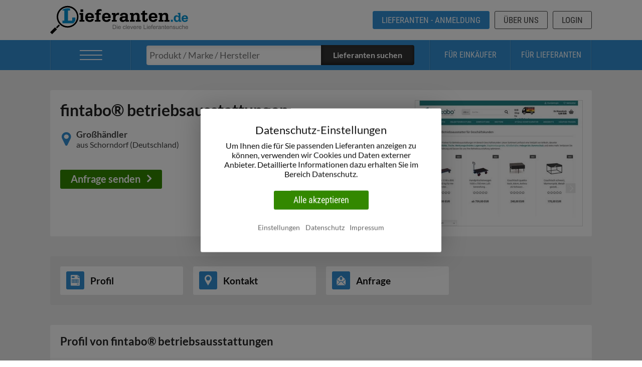

--- FILE ---
content_type: text/html; charset=UTF-8
request_url: https://www.lieferanten.de/lieferant-11663-Fintabo.html
body_size: 11909
content:
<!DOCTYPE HTML>
<html lang="de">
<head>
<title>fintabo® betriebsausstattungen: Großhändler aus Schorndorf (Deutschland)</title>
<meta charset="utf-8">
<meta name="keywords" content="fintabo® betriebsausstattungen,Schorndorf,Deutschland,Großhändler" />
<meta name="description" content="Das Unternehmen fintabo® betriebsausstattungen aus Schorndorf (Deutschland) ist Großhändler und seit dem 03.12.2013 auf Lieferanten.de registriert." />
<meta name="robots" content="index, follow" />
<meta name="author" content="Web Trend Media GmbH" />
<meta name="page-topic" content="Wirtschaft" />
<meta name="distribution" content="global" />
<meta name="revisit-after" content="5 days" />
<meta name="google-site-verification" content="y7MrweQorr78XFKgsraxJ7pK_BTfRYMjuZPL9-w2K7s" />
<meta name="viewport" content="width=device-width, initial-scale=1.0, minimum-scale=0.75, maximum-scale=5">
<meta name="googleapikey" content="AIzaSyDhpAH2I6cbqZTN2WGiRz2TlM873_5qNaM">
<link rel="canonical" href="lieferant-11663-fintabo-betriebsausstattungen.html" />

<base href="https://www.lieferanten.de/">

<link rel="shortcut icon" href="https://www.lieferanten.de/favicon.ico" type="image/x-icon" />
<link rel="icon" href="https://www.lieferanten.de/favicon.ico" type="image/x-icon" />
<!--<link rel="image_src" href="images/logo-lieferanten.jpg" />-->

<link rel="stylesheet" type="text/css" href="temp/cd64cc367025b200f3f573f3c3bbf9ac.min.css?1768526526" />
<link rel="stylesheet" type="text/css" href="temp/styles.min.css?1769649723" />

<script>
const script = document.createElement("script");
script.type = "text/javascript";
script.async = true;
script.src = "https://www.googletagmanager.com/gtag/js?id=G-CW3ZVW3B2K";
document.head.appendChild(script);

window.dataLayer = window.dataLayer || [];
function gtag() { dataLayer.push(arguments); }
gtag('consent', 'default', { analytics_storage:'denied', ad_storage:'denied', ad_user_data:'denied', ad_personalization:'denied', wait_for_update:500 });
gtag('js', new Date());
gtag('config', 'G-CW3ZVW3B2K', { anonymize_ip:true, link_attribution:false, allow_google_signals:false });
//gtag('config', 'AW-388900465', { anonymize_ip:true, 'allow_enhanced_conversions':true }); // LI
gtag('config', 'AW-966428810', { anonymize_ip:true, 'allow_enhanced_conversions':true }); // EK

function cookiebarLoadGA()
	{
	var cookiebarCookie = $.cookie('cookiebar');
	if(cookiebarCookie.indexOf('analytics')>-1 || cookiebarCookie.indexOf('marketing')>-1) {
		gtag('consent', 'update', {
			analytics_storage:(cookiebarCookie.indexOf('analytics')>-1 ? 'granted':'denied'),
			ad_storage:(cookiebarCookie.indexOf('marketing')>-1 ? 'granted':'denied'),
			ad_user_data:(cookiebarCookie.indexOf('marketing')>-1 ? 'granted':'denied'),
			ad_personalization:(cookiebarCookie.indexOf('marketing')>-1 ? 'granted':'denied')
			});
		}
	}
</script>

<script>(function(w,d,s,l,i){w[l]=w[l]||[];w[l].push({'gtm.start':
new Date().getTime(),event:'gtm.js'});var f=d.getElementsByTagName(s)[0],
j=d.createElement(s),dl=l!='dataLayer'?'&l='+l:'';j.async=true;j.src=
'https://www.googletagmanager.com/gtm.js?id='+i+dl;f.parentNode.insertBefore(j,f);
})(window,document,'script','dataLayer','GTM-W6BSMRB');</script>


<script>(function(w,d,u) { w.readyQ=[];w.bindReadyQ=[];function p(x,y) { if(x=="ready") { w.bindReadyQ.push(y); } else { w.readyQ.push(x); } };var a= { ready:p,bind:p } ;w.$=w.jQuery=function(f) { if(f===d||f===u) { return a } else { p(f) } } } )(window,document)</script>

 
</head>

<body class="pageLieferanten-detail" itemscope itemtype="https://schema.org/WebPage">

<!-- <noscript><iframe src="https://www.googletagmanager.com/ns.html?id=GTM-W6BSMRB" height="0" width="0" style="display:none;visibility:hidden"></iframe></noscript> -->

<!-- VIDEO -->
<!-- VIDEO -->

<!-- LOGIN -->
	  <div id="loginBoxContainer" style="display:none;">
		<div id="loginBox">
		  <div class="row">

			<div class="col col-sm-6 col-xs-12">
			    <h3>Einkäufer-Login</h3>
			    <div class="form formNeutral">
				  <form action="https://www.lieferanten.de/ek-login.php" method="post">
				    <div class="formContent">
					  <fieldset>
					  <div class="formColumn formColumn11">
<!--
						<div class="formField">
						  <p>Geben Sie Ihre E-Mail-Adresse und Ihr Passwort ein, um sich als Einkäufer anzumelden. <a href="https://www.lieferanten.de/ek-passwort.php">Passwort vergessen?</a></p>
						</div>
-->
						<div class="formField">
						  <label>E-Mail-Adresse</label>
						  <input type="text" name="email" value="" placeholder="E-Mail-Adresse" data-replace="[^0-9A-Za-z\-_\.@]" data-trim="1" required>
						</div>
						<div class="formField formFieldPassword">
						  <label>Passwort</label>
						  <input type="password" name="password" value="" placeholder="Passwort" data-trim="1" required>
						</div>
					  </div>
					</fieldset>
					</div>
					<div class="formFoot">
					  <input type="hidden" name="act" value="login" />
					  <input type="submit" class="submit" value="Anmelden">
					</div>
				  </form>
				</div>
				<p><a href="https://www.lieferanten.de/ek-passwort.php">Passwort vergessen?</a></p>
        		<p><b>Noch nicht registriert?</b> <a href="https://www.lieferanten.de/ek-registrieren.php">Jetzt registrieren</a> und sofort neue Lieferanten finden.</p>
			</div>
	
			<div class="col col-sm-6 col-xs-12" style="background:#EEEEEE;">
			    <h3>Lieferanten-Login</h3>
			    <div class="form formNeutral">
				  <form action="https://www.lieferanten.de/login.php" method="post">
				    <div class="formContent">
					  <fieldset>
					  <div class="formColumn formColumn11">
<!--
						<div class="formField">
						  <p>Geben Sie Ihre E-Mail-Adresse und Ihr Passwort ein, um sich als Lieferant anzumelden. <a href="https://www.lieferanten.de/passwort.php">Passwort vergessen?</a></p>
						</div>
-->
						<div class="formField">
						  <label>E-Mail-Adresse</label>
						  <input type="text" name="email" value="" placeholder="E-Mail-Adresse" data-replace="[^0-9A-Za-z\-_\.@]" data-trim="1" required>
						</div>
						<div class="formField formFieldPassword">
						  <label>Passwort</label>
						  <input type="password" name="password" value="" placeholder="Passwort" data-trim="1" required>
						</div>
					  </div>
					</fieldset>
					</div>
					<div class="formFoot">
					  <input type="hidden" name="act" value="login" />
					  <input type="submit" class="submit" value="Anmelden">
					</div>
				  </form>
				</div>
				<p><a href="https://www.lieferanten.de/passwort.php">Passwort vergessen?</a></p>
        		<p><b>Noch nicht als Lieferant gelistet?</b> <a href="https://www.lieferanten.de/premium.php">Zum Firmeneintrag</a> für Lieferanten.</p>
			</div>

		  </div>
		</div>
	  </div>
<!-- /LOGIN -->

<div id="wrapper">

  <!-- HEAD -->
  <header id="header">

    <div id="headArea">
	  <div id="headContainer">
		<div id="naviHead">
		  <ul>
		    <li class="naviHeadRegistrieren"><a href="premium.php">Lieferanten - Anmeldung</a></li>
		    <li class="naviHeadUeber"><a href="ueber-lieferanten.php">Über uns</a></li>
		    <li class="naviHeadLogin"><a href="#loginBox" class="modalbox">Login</a></li>
		  </ul>
		</div>
	    <div id="logo">
		  <a href="https://www.lieferanten.de/" title="Lieferanten.de - zur Startseite"><img src="template/pix/logo-lieferanten.svg" width="275" height="58" alt="Lieferanten.de - zur Startseite" /></a>
		</div>
	  </div>
	</div>

    <div id="naviArea">
	  <div id="naviContainer">

    	<div id="naviCategories">
		  <div class="toggle"><a href="#" title="Kategorien"><i class="icon icon-menu"></i></a></div>
		  <div class="container">
		    <ul class="panels">
		      <li class="panelKategorien">
			    <ul>
				  <li><a href="kategorie-Agrar-Land-Forst.html" title="Großhandel und Hersteller im Bereich Agrar, Land & Forst"><img src="images/kat/icon-Agrar-Land-Forst.png" width="36" height="36" alt="Großhändler für Produkte rund um » Agrar » Land » Forst">Agrar, Land & Forst</a></li>
				  <li><a href="kategorie-Baby-Kleinkinder.html" title="Großhandel und Hersteller im Bereich Baby & Kleinkinder"><img src="images/kat/icon-Baby-Kleinkinder.png" width="36" height="36" alt="Produkte für Baby & Kleinkinder » Großhändler finden">Baby & Kleinkinder</a></li>
				  <li><a href="kategorie-Beauty-Gesundheit.html" title="Großhandel und Hersteller im Bereich Beauty & Gesundheit"><img src="images/kat/icon-Beauty-Gesundheit.png" width="36" height="36" alt="Beauty • Gesundheit • Wellness • Großhandel">Beauty & Gesundheit</a></li>
				  <li><a href="kategorie-Betriebsausstattung.html" title="Großhandel und Hersteller im Bereich Betriebsausstattung"><img src="images/kat/icon-Berufsbekleidung-Schutzbekleidung.png" width="36" height="36" alt="Betriebs- & Geschäftsausstattung » Großhandel finden">Betriebsausstattung</a></li>
				  <li><a href="kategorie-Buero-Schulbedarf.html" title="Großhandel und Hersteller im Bereich Büro- & Schulbedarf"><img src="images/kat/icon-Buerobedarf-Schulbedarf.png" width="36" height="36" alt="Bürobedarf • Schulbedarf • Großhändler & Hersteller">Büro- & Schulbedarf</a></li>
				  <li><a href="kategorie-Dekoration.html" title="Großhandel und Hersteller im Bereich Dekoration"><img src="images/kat/icon-Dekoration.png" width="36" height="36" alt="Dekoration und Geschenke aus dem Großhandel">Dekoration</a></li>
				  <li><a href="kategorie-Elektronik.html" title="Großhandel und Hersteller im Bereich Elektronik"><img src="images/kat/icon-Elektronik.png" width="36" height="36" alt="Elektronik » Im Großhandel einkaufen">Elektronik</a></li>
				  <li><a href="kategorie-Fahrzeuge-Zubehoer.html" title="Großhandel und Hersteller im Bereich Fahrzeuge & Zubehör"><img src="images/kat/icon-Auto-Motorrad.png" width="36" height="36" alt="Auto & Motorrad • im Großhandel günstig einkaufen">Fahrzeuge & Zubehör</a></li>
				  <li><a href="kategorie-Garten.html" title="Großhandel und Hersteller im Bereich Garten"><img src="images/kat/icon-Garten.png" width="36" height="36" alt="Garten • Geräte • Werkzeuge • vom Großhandel">Garten</a></li>
				  <li><a href="kategorie-Geschenk-Bastelbedarf.html" title="Großhandel und Hersteller im Bereich Geschenk- & Bastelbedarf"><img src="images/kat/icon-Geschenkbedarf-Bastelbedarf.png" width="36" height="36" alt="Geschenk- & Bastelbedarf • Großhändler finden">Geschenk- & Bastelbedarf</a></li>
				  <li><a href="kategorie-Getraenke.html" title="Großhandel und Hersteller im Bereich Getränke"><img src="images/kat/icon-Getraenke.png" width="36" height="36" alt="Getränke direkt vom Großhandel beziehen">Getränke</a></li>
				  <li><a href="kategorie-Handwerker-Baubedarf.html" title="Großhandel und Hersteller im Bereich Handwerker- & Baubedarf"><img src="images/kat/icon-Handwerkerbedarf-Baubedarf.png" width="36" height="36" alt="Handwerker- & Baubedarf • Großhändler finden">Handwerker- & Baubedarf</a></li>
				  <li><a href="kategorie-Haus.html" title="Großhandel und Hersteller im Bereich Haus"><img src="images/kat/icon-Haus.png" width="36" height="36" alt="Für Haus und Wohnung » Großhandel bietet Geräte">Haus</a></li>
				  <li><a href="kategorie-Haushaltsgeraete.html" title="Großhandel und Hersteller im Bereich Haushaltsgeräte"><img src="images/kat/icon-Haushaltsgeraete.png" width="36" height="36" alt="Haushaltsgeräte » Im Großhandel kaufen">Haushaltsgeräte</a></li>
				  <li><a href="kategorie-Hotel-Gastrobedarf.html" title="Großhandel und Hersteller im Bereich Hotel- & Gastrobedarf"><img src="images/kat/icon-Hotelbedarf-Gastrobedarf.png" width="36" height="36" alt="Hotelbedarf • Gastrobedarf • Großhandel">Hotel- & Gastrobedarf</a></li>
				  <li><a href="kategorie-Industriebedarf.html" title="Großhandel und Hersteller im Bereich Industriebedarf"><img src="images/kat/icon-Industriebedarf.png" width="36" height="36" alt="Industriebedarf • Großhandel • Hersteller">Industriebedarf</a></li>
				  <li><a href="kategorie-Industriemaschinen.html" title="Großhandel und Hersteller im Bereich Industriemaschinen"><img src="images/kat/icon-Industriemaschinen.png" width="36" height="36" alt="Industriemaschinen » Hersteller & Großhändler finden">Industriemaschinen</a></li>
				  <li><a href="kategorie-Lebens-Genussmittel.html" title="Großhandel und Hersteller im Bereich Lebens- & Genussmittel"><img src="images/kat/icon-Lebensmittel-Genussmittel.png" width="36" height="36" alt="Lebensmittel • Genussmittel • Im Großhandel einkaufen">Lebens- & Genussmittel</a></li>
				  <li><a href="kategorie-Licht-Leuchten.html" title="Großhandel und Hersteller im Bereich Licht & Leuchten"><img src="images/kat/icon-Licht-Leuchten.png" width="36" height="36" alt="Licht & Leuchten direkt im Großhandel kaufen">Licht & Leuchten</a></li>
				  <li><a href="kategorie-Medizin-Pflegebedarf.html" title="Großhandel und Hersteller im Bereich Medizin- & Pflegebedarf"><img src="images/kat/icon-Medizinbedarf-Pflegebedarf.png" width="36" height="36" alt="Medizinbedarf und Pflegebedarf aus dem Großhandel">Medizin- & Pflegebedarf</a></li>
				  <li><a href="kategorie-Mess-Analysegeraete.html" title="Großhandel und Hersteller im Bereich Mess- & Analysegeräte"><img src="images/kat/icon-Messgeraete-Analysegeraete.png" width="36" height="36" alt="Mess- & Analysegeräte • Großhandel">Mess- & Analysegeräte</a></li>
				  <li><a href="kategorie-Moebel.html" title="Großhandel und Hersteller im Bereich Möbel"><img src="images/kat/icon-Moebel.png" width="36" height="36" alt="» Möbel direkt im Großhandel kaufen">Möbel</a></li>
				  <li><a href="kategorie-Mode-Accessoires.html" title="Großhandel und Hersteller im Bereich Mode & Accessoires"><img src="images/kat/icon-Mode-Accessoires.png" width="36" height="36" alt="Mode, Bekleidung & Accessoires • im Großhandel kaufen">Mode & Accessoires</a></li>
				  <li><a href="kategorie-Rest-Sonderposten.html" title="Großhandel und Hersteller im Bereich Rest- & Sonderposten"><img src="images/kat/icon-Restposten-Sonderposten.png" width="36" height="36" alt="Restposten & Sonderposten • im Großhandel kaufen">Rest- & Sonderposten</a></li>
				  <li><a href="kategorie-Spiel-Spielzeug.html" title="Großhandel und Hersteller im Bereich Spiel & Spielzeug"><img src="images/kat/icon-Spiel-Spielzeug.png" width="36" height="36" alt="Spiel & Spielzeug » Großhändler finden">Spiel & Spielzeug</a></li>
				  <li><a href="kategorie-Sport-Hobby-Outdoor.html" title="Großhandel und Hersteller im Bereich Sport, Hobby & Outdoor"><img src="images/kat/icon-Sport-Hobby-Outdoor.png" width="36" height="36" alt="Großhändler im Bereich Sport, Hobby & Outdoor">Sport, Hobby & Outdoor</a></li>
				  <li><a href="kategorie-Tablets-PC-Peripherie.html" title="Großhandel und Hersteller im Bereich Tablets, PC & Peripherie"><img src="images/kat/icon-Tablets-PC-Peripherie.png" width="36" height="36" alt="Tablets, PC & Peripherie • Großhandel">Tablets, PC & Peripherie</a></li>
				  <li><a href="kategorie-Telekommunikation.html" title="Großhandel und Hersteller im Bereich Telekommunikation"><img src="images/kat/icon-Telekommunikation.png" width="36" height="36" alt="Großhändler für Telefone & Smartphones">Telekommunikation</a></li>
				  <li><a href="kategorie-Tierwelt.html" title="Großhandel und Hersteller im Bereich Tierwelt"><img src="images/kat/icon-Tierwelt.png" width="36" height="36" alt="Tierwelt • Haustiere • Heimtierbedarf • Großhandel">Tierwelt</a></li>
				  <li><a href="kategorie-TV-Foto-Video.html" title="Großhandel und Hersteller im Bereich TV, Foto & Video"><img src="images/kat/icon-TV-Foto-Video.png" width="36" height="36" alt="TV • Foto • Video • Im Großhandel einkaufen">TV, Foto & Video</a></li>
				  <li><a href="kategorie-Uhren-Schmuck.html" title="Großhandel und Hersteller im Bereich Uhren & Schmuck"><img src="images/kat/icon-Uhren-Schmuck.png" width="36" height="36" alt="Uhren & Schmuck » im Großhandel einkaufen">Uhren & Schmuck</a></li>
				  <li><a href="kategorie-Verpackungen-Versand.html" title="Großhandel und Hersteller im Bereich Verpackungen & Versand"><img src="images/kat/icon-Verpackungen-Versand.png" width="36" height="36" alt="Verpackungen & Versand • Großhandel für Material und Lager">Verpackungen & Versand</a></li>
				  <li><a href="kategorie-Volksfest.html" title="Großhandel und Hersteller im Bereich Volksfest"><img src="images/kat/icon-Volksfest.png" width="36" height="36" alt="Volksfest und Festbedarf » Großhandel einkaufen">Volksfest</a></li>
				  <li><a href="kategorie-Werkzeuge.html" title="Großhandel und Hersteller im Bereich Werkzeuge"><img src="images/kat/icon-Werkzeuge.png" width="36" height="36" alt="Werkzeuge • Großhandel • Einkaufen • Sparen">Werkzeuge</a></li>
			    </ul>
			  </li>
		    </ul>
		  </div>
		</div>

		<div id="searchBox">
		  <form action="lieferanten.php" method="get">
			<input type="text" id="search-input" name="q" autocomplete="off" role="combobox" aria-autocomplete="list" aria-expanded="false" aria-controls="suggest-list" value="" placeholder="Produkt / Marke / Hersteller">
			<input type="hidden" id="search-section" name="section" value="" disabled> 
			<input type="submit" id="searchBoxSubmit" value="Lieferanten suchen">
			<div id="searchInfo">min. 3 Zeichen</div>
		  </form>
		  <div id="suggest-box" class="suggestBox">
			<div id="suggest-container" class="suggestContainer" role="listbox"></div>
		  </div>
		</div>

		<div id="naviMain">
		  <ul>
		    <li><a name="naviEK"><i class="icon icon-ek-login"></i><em><span>Für</span> Einkäufer</em></a>
			  <ul>
			      <li><a href="lp-einkauf.php">Infos für Einkäufer</a></li>
				    <li><a href="video.php">Erklärvideo</a></li>
				    <li><a href="ek-registrieren.php">Registrieren</a></li>
		            <li><a href="ueber-lieferanten.php">Über uns</a></li>
				    <li class="lastItem"><a href="ek-login.php">Einkäufer-Login</a></li>
			  </ul>                
			</li>
		    <li><a name="naviVK"><i class="icon icon-vk-login"></i><em><span>Für</span> Lieferanten</em></a>
			  <ul>                                                         
	            <li><a href="premium.php">Infos für Lieferanten</a></li>
				<li><a href="leadlister.php">Leadlister</a></li>
                <li><a href="ueber-lieferanten.php">Über uns</a></li>
				<li class="lastItem"><a href="login.php">Lieferanten-Login</a></li>
			  </ul>
			</li>
		  </ul>
		</div>

	  </div>
	</div>

  </header>
  <!-- /HEAD -->

  <main id="main">

	<!-- SECTION -->
	<section class="contentSection contentSectionGrey">
	  <div class="contentSectionContent">

		<!-- CONTENT:TITLE -->
		<div class="contentBox contentBox11 contentBoxWhite" id="boxLieferantDetailTitel">
		  <div class="contentBoxInner">
		    <div class="contentBoxContent">
			  <div class="row">
				<div class="col-md-8 col-xs-12 mb">
				  <h1 class="title">fintabo® betriebsausstattungen </h1>
				  <p class="subtitle">
					<span class="type">Großhändler</span>
					<span class="location"> aus Schorndorf (Deutschland)</span>
				  </p>
	
				  <div class="buttons">
					<ul>
						  <li><a id="buttonInquiry" href="#Anfrage" class="button button-h3 buttonMore scrollTo button-green" rel="nofollow">Anfrage<span class="hidden-xs"> senden</span></a></li>
	<!-- TEMP DISABLED				  	  <li><a href="weiterleitung.php?id=11663" class="button button-h3 buttonMore button-black" rel="nofollow" target="_blank"><span class="hidden-xs">zur </span>Website</a></li> -->
						  <!--li><a id="buttonFavourite" class="button button-h3 button-disabled button-outline tooltipV" rel="nofollow" title="Diese Funktion steht nur registrierten Einkäufern zur Verfügung"><i class="fa fa-heart"></i><span>Merken</span></a></li-->
						</ul>
				  </div>

				</div>
				<div class="col-md-4 col-xs-12">
				  <div class="screenshot">
						<a href="weiterleitung.php?id=11663" target="_blank" class="neutral" rel="nofollow" title="Website von fintabo® betriebsausstattungen">
					<img src="https://www.lieferanten.de/temp/044428b0a395704eda44555d24b73aaa_400x300.webp" width="400" height="300" alt="Website von fintabo® betriebsausstattungen">					<!--<img src="images/lieferanten/screenshots/11663-1769445694.jpg" width="400" height="300" alt="Website von fintabo® betriebsausstattungen" />-->
					</a>
					  </div>
				</div>
			  </div>
			</div>
		  </div>
		</div>
		<!-- /CONTENT:TITLE -->

		<!-- CONTENT:BUTTONS -->
		<div class="contentBox contentBox11 contentBoxWhite" id="boxLieferantDetailButtons">
		  <div class="contentBoxInner">
		    <div class="contentBoxContent">
			  <div class="anchorButtons">
			    <ul>
				  <li><a href="#boxLieferantDetailProfil" class="scrollTo"><i class="icon icon-rechnung"></i><span>Profil</span></a></li>
				  <li><a href="#boxLieferantDetailKontakt" class="scrollTo"><i class="icon icon-mapmarker"></i><span>Kontakt</span></a></li>
				  <!--<li><a href="#Anfrage" class="modalbox"><i class="icon icon-anfrage"></i><span>Anfrage</span></a></li>-->
				  <li><a href="#Anfrage" class="scrollTo"><i class="icon icon-anfrage"></i><span>Anfrage</span></a></li>
				</ul>
			  </div>
			</div>
		  </div>
		</div>
		<!-- /CONTENT:BUTTONS -->

		<!-- CONTENT:PROFIL -->
		<div class="contentBox contentBox11 contentBoxWhite" id="boxLieferantDetailProfil">
		  <a name="Portrait" class="anchor"></a>
		  <div class="contentBoxInner">
		    <div class="contentBoxHead">
			  <h2 class="title">Profil von fintabo® betriebsausstattungen</h2>
			</div>
		    <div class="contentBoxContent">
			  <div class="lieferantenPropperties">
				<ul>
				  <li><i class="icon icon-mapmarker"></i><em>Deutschland</em><br />
				    <span>Land</span></li>
				  <li><i class="icon icon-globe"></i><em>international</em><br />
				    <span>Absatzgebiet</span></li>
				  <li><i class="icon icon-comments"></i><em>1</em><br />
				    <span>Sprachen</span></li>
				  <li><i class="icon icon-calendar"></i><em>1992</em><br />
				    <span>Gründung</span></li>
				  <li><i class="icon icon-employee"></i><em>bis 20</em><br />
				    <span>Mitarbeiter</span></li>
				  <li><i class="icon icon-products"></i><em>4.000</em><br />
				    <span>Produkte</span></li>


				</ul>
			  </div>

			  <div class="portraitText">
				<p>Die Firma fintabo® betriebsausstattungen hat ihren Sitz in Schorndorf und wird dort von dem Inhaber Harald Fritz geleitet. Das Unternehmen hat sich auf den Handel mit Transportgeräten und Büromöbeln spezialisiert und bietet seinen gewerblichen Kunden eine große Auswahl entsprechender Artikel an.</p><p>Das Lieferprogramm gliedert sich dabei in die Themen und Bereiche Schränke & Regale, Stühle & Tische, Transportgeräte sowie Ausstattung. Alle angebotenen Produkte und Lösungen werden auf den Internetseiten der Firma fintabo® betriebsausstattungen ausführlich vorgestellt. </p>
			  </div>

			  <hr style="margin:2em 0 0.5em 0;" />

			  <div class="row">
				<div class="col col-sm-6 center" style="padding:1em;">
				  <b class="blue countUp" style="font-size:1.8em;">161</b><br />
				  <span style="font-size:1.36em">Sichtbarkeit</span><br />
				  <span class="smaller grey" style="display:inline-block; max-width:300px;">So viele Firmen interessierten sich für die Produkte des Lieferanten.</span>
				</div>
				<div class="col col-sm-6 center" style="padding:1em;">
				  <b class="blue countUp" style="font-size:1.8em;">5.038</b><br />
				  <span style="font-size:1.36em">Besucher</span><br />
				  <span class="smaller grey" style="display:inline-block; max-width:300px;">So viele Firmen besuchten die Unternehmensseite des Lieferanten.</span>
				</div>
			  </div>

			</div>
		  </div>
		</div>
		<!-- /CONTENT:PROFIL -->


		<!-- CONTENT:KONTAKT -->
		<div class="contentBox contentBox11 contentBoxWhite" id="boxLieferantDetailKontakt">
		  <div class="contentBoxInner">
		    <div class="contentBoxHead">
			  <h2 class="title">Kontakt</h2>
			</div>
		    <div class="contentBoxContent">
			 <div class="row">
			 <div class="col-md-6 mb" id="contacts">
			  <div class="contacts">
			    <ul>
			      <li><h3>fintabo® betriebsausstattungen</h3></li>
				  <li>
				Gmünder Straße 65<br>				73614 Schorndorf<br>				Deutschland				  </li>
				  <li>
				<b>Telefon:</b> +49 7181-9324546<br>								<b>Fax:</b> +49 7181-9324547<br>				  </li>
				<li><b>Website:</b> <a href="weiterleitung.php?id=11663" target="_blank">https://fintabo.de</a></li>				  <li>
				<b>Unternehmensart:</b> Großhändler<br>				<b>Sprachen:</b> Deutsch<br>								  </li>
												</ul>
			  </div>
			 </div>

			 <div class="col-md-6 mb">
				<div id="map" style="width:100%; height:350px;">
				  <div id="mapToggle"><button>Lieferant in<br /> Karte anzeigen</button></div>
				</div>
<script type="text/javascript">
$(document).ready(function() { 
	var map_config = {
		consentDialogElement: '#mapToggle',
	//	consentCookieName: 'externalContentConsent',
	//	consentCookieValue: 'googlemap',
		maptype: 'ROADMAP',
		zoom: 12,
		maxZoom: 20,
	//	fitMapToBounds: false,
		scrollwheel: false,
	/*	styles: [
			{ featureType: "all", stylers: [ { "hue": "#FF6600" }, { "gamma": 1 },  ] },
			{ featureType: "poi", stylers: [ { "visibility": "off" , "saturation": -50  } ] },
			{ featureType: "road", stylers: [ { "saturation": -30 }  ] },
			{ featureType: "landscape", stylers: [ { "saturation": -30 }  ] },
			{ featureType: "water", stylers: [ { "saturation": -50 }  ] }
			],
	*/	markers: [{
			title: 'fintabo® betriebsausstattungen',
			latitude: 48.80556000, longitude: 9.53974000,			html: '<b>fintabo® betriebsausstattungen</b><br>Gmünder Straße 65<br>73614 Schorndorf',
			custom: 1
			}]
		};
	CMM_Pluginset_initGooglemap('#map',map_config);
	});
</script>		  

			  <div class="socialIcons">
			    <ul>
				  <li><a href="weiterleitung.php?id=11663" target="_blank" rel="nofollow" title="https://fintabo.de"><i class="fa fa-home"></i></a></li>
				</ul>
			  </div>
			 </div>
			 <div class="col-md-12">
				<!-- LINK ZUR WEBSITE -->
				<div class="center">
				  <a href="weiterleitung.php?id=11663" class="button button-h3 buttonWebsite" rel="nofollow" target="_blank">Website <span class="hidden-xs">des Lieferanten</span></a> &nbsp;
				  <a id="buttonInquiry2" href="#Anfrage" class="button button-h3 scrollTo" rel="nofollow"><span>Anfrage <span class="hidden-xs">senden</span></span></a>
				  <!--<a id="buttonInquiry2" href="#Anfrage" class="button button-h3 modalbox" onclick="$.colorbox.close();" rel="nofollow"><span>Anfrage <span class="hidden-xs">senden</span></span></a>-->
				</div>
				<!-- /LINK ZUR WEBSITE -->
			 </div>
			 </div>
			</div>
		  </div>
		</div>
		<!-- /CONTENT:KONTAKT -->


		<!-- CONTENT:SORTIMENT -->
		<div class="contentBox contentBox11 contentBoxWhite" id="boxLieferantDetailSortiment">
		  <a name="Produkte" class="anchor"></a>
		  <a name="Hersteller" class="anchor"></a>
		  <div class="contentBoxInner">
		    <div class="contentBoxHead">
			  <h2 class="title">Sortiment</h2>
			</div>
		    <div class="contentBoxContent">

			  <div class="accordion">
				<!-- PANEL PRODUKTE -->
			    <h3 class="accrodionToggle">Produkte</h3>
				<div class="accrodionPanel">
				  <div class="message messageInfo">
					  <p>Klicken Sie auf einen Begriff, um weitere Lieferanten anzuzeigen.</p>
				  </div>
				  <div class="products">
					<ul>
            <li><a href="produkt-Bueromoebel.html">Großhändler für <strong>Büromöbel</strong></a></li>
            <li><a href="produkt-Betriebsausstattung.html">Großhändler für <strong>Betriebsausstattung</strong></a></li>
					</ul>
				  </div>
				</div>

			  </div>

			</div>
		  </div>
		</div>
		<!-- /CONTENT:SORTIMENT -->



			<div id="Anfrage"></div>
			<div class="contentBox contentBox11 contentBoxWhite" id="boxAnfrage">
			  <div class="contentBoxInner">
				<div class="contentBoxHead">
				  <h3>Anfrage an fintabo® betriebsausstattungen</h3>
				</div>
				<div class="contentBoxContent">
				  
	<!-- BOX -->
	  <div class="form">
	   <form id="inquiryForm" action="/lieferanten-detail.php?id=11663" method="post" enctype="multipart/form-data">
		<div class="formContent">
		<fieldset class="row">
		<div class="formColumn col-md-4">
		  <div class="formSection">Ihre Kontaktdaten</div>
		  <div class="formField">
			<label for="inquiryFirma">Ihre Firma *</label>
			<input type="text" name="Firma" id="inquiryFirma" value="" placeholder="Firma *" data-replace="[^A-Za-zÀ-ÖØ-öø-ÿ0-9\/&:\.,+\- ]" data-trim="1" required />
		  </div>
		  <div class="formField">
			<label for="inquiryName">Ihr Name *</label>
			<input type="text" name="Name" id="inquiryName" value="" placeholder="Ihr Name *" data-replace="[^A-Za-zÀ-ÖØ-öø-ÿ\/\.,+\- ]" data-trim="1" required />
		  </div>
		  <div class="formField">
			<label for="inquiryStrasse">Straße, Nr. *</label>
			<input type="text" name="Strasse" id="inquiryStrasse" value="" placeholder="Straße, Nr. *" data-replace="[^A-Za-zÀ-ÖØ-öø-ÿ0-9\/\.,+\- ]" data-trim="1" required />
		  </div>
		  <div class="formField">
			<div style="float:left; width:30%;">
			<label for="inquiryPLZ">PLZ </label>
			<input type="text" name="PLZ" id="inquiryPLZ" value="" placeholder="PLZ *" data-replace="[^A-Za-z0-9\- ]" data-trim="1" required>
			</div>
			<div style="float:right; width:65%;">
			<label for="inquiryOrt">Ort </label>
			<input type="text" name="Ort" id="inquiryOrt" value="" placeholder="Ort *" data-replace="[^A-Za-zÀ-ÖØ-öø-ÿ\/\.,+\- ]" data-trim="1" required>
			</div>
		  </div>
		  <div class="formField">
			<label for="inquiryLand">Land *</label>
			<select name="Land" id="inquiryLand">
			  <option value="">Land</option>
			  <option value="Deutschland" selected="selected">(DE) Deutschland</option>
			  <option value="Österreich">(AT) Österreich</option>
			  <option value="Schweiz">(CH) Schweiz</option>
			  <option value="Ägypten">(EG) Ägypten</option>
			  <option value="Albanien">(AL) Albanien</option>
			  <option value="Algerien">(DZ) Algerien</option>
			  <option value="Aserbaidschan">(AZ) Aserbaidschan</option>
			  <option value="Belgien">(BE) Belgien</option>
			  <option value="Bosnien und Herzegovina">(BA) Bosnien und Herzegovina</option>
			  <option value="Bulgarien">(BG) Bulgarien</option>
			  <option value="China">(CN) China</option>
			  <option value="Dänemark">(DK) Dänemark</option>
			  <option value="Estland">(EE) Estland</option>
			  <option value="Finnland">(FI) Finnland</option>
			  <option value="Frankreich">(FR) Frankreich</option>
			  <option value="Ghana">(GH) Ghana</option>
			  <option value="Griechenland">(GR) Griechenland</option>
			  <option value="Großbritannien">(GB) Großbritannien</option>
			  <option value="HongKong">(HK) HongKong</option>
			  <option value="Indien">(IN) Indien</option>
			  <option value="Irland">(IE) Irland</option>
			  <option value="Israel">(IL) Israel</option>
			  <option value="Italien">(IT) Italien</option>
			  <option value="Japan">(JP) Japan</option>
			  <option value="Kanada">(CA) Kanada</option>
			  <option value="Kosovo">(XK) Kosovo</option>
			  <option value="Kroatien">(HR) Kroatien</option>
			  <option value="Lettland">(LV) Lettland</option>
			  <option value="Liechtenstein">(LI) Liechtenstein</option>
			  <option value="Litauen">(LT) Litauen</option>
			  <option value="Luxemburg">(LU) Luxemburg</option>
			  <option value="Malta">(MT) Malta</option>
			  <option value="Marokko">(MA) Marokko</option>
			  <option value="Moldau">(MD) Moldau</option>
			  <option value="Mongolei">(MN) Mongolei</option>
			  <option value="Neuseeland">(NZ) Neuseeland</option>
			  <option value="Niederlande">(NL) Niederlande</option>
			  <option value="Norwegen">(NO) Norwegen</option>
			  <option value="Pakistan">(PK) Pakistan</option>
			  <option value="Polen">(PL) Polen</option>
			  <option value="Portugal">(PT) Portugal</option>
			  <option value="Rumänien">(RO) Rumänien</option>
			  <option value="Russland">(RU) Russland</option>
			  <option value="Schweden">(SE) Schweden</option>
			  <option value="Serbien">(RS) Serbien</option>
			  <option value="Slowakei">(SK) Slowakei</option>
			  <option value="Slowenien">(SI) Slowenien</option>
			  <option value="Spanien">(ES) Spanien</option>
			  <option value="Süd Korea">(KR) Süd Korea</option>
			  <option value="Tschechien">(CZ) Tschechien</option>
			  <option value="Türkei">(TR) Türkei</option>
			  <option value="Turkmenistan">(TM) Turkmenistan</option>
			  <option value="Ukraine">(UA) Ukraine</option>
			  <option value="Ungarn">(HU) Ungarn</option>
			  <option value="Usbekistan">(UZ) Usbekistan</option>
			  <option value="Vereinigte Arabische Emirate">(AE) Vereinigte Arabische Emirate</option>
			  <option value="Vereinigte Staaten">(US) Vereinigte Staaten</option>
			  <option value="Vietnam">(VN) Vietnam</option>
			  <option value="Zypern">(CY) Zypern</option>
			</select>
		  </div>
		  <div class="formField">
			<label for="inquiryEmail">E-Mail-Adresse *</label>
			<input type="text" name="Email" id="inquiryEmail" value="" placeholder="E-Mail-Adresse *" data-replace="[^0-9A-Za-z\-_\.@]" data-trim="1" required />
		  </div>
		  <div class="formField">
			<label for="inquiryTelefon">Telefonnummer *</label>
			<input type="text" name="Telefon" id="inquiryTelefon" value="" placeholder="Telefon *" data-replace="[^0-9+\- ]" data-trim="1" required />
		  </div>
		  <!-- div class="formField">
			<label for="inquiryMobil">Mobilnummer</label>
			<input type="text" name="Mobil" id="inquiryMobil" value="" placeholder="Mobil" data-replace="[^0-9+\- ]" data-trim="1" />
		  </div -->
		  <!-- div class="formField">
			<label for="inquiryFax">Fax </label>
			<input type="text" name="Fax" id="inquiryFax" value="" placeholder="Fax" data-replace="[^0-9+\- ]" data-trim="1">
		  </div -->
		  <!-- div class="formField">
			<label for="inquiryWebsite">Website </label>
			<input type="text" name="Website" id="inquiryWebsite" value="" placeholder="Website" data-replace="[^0-9A-Za-z\-\.:\/]" data-trim="1">
		  </div -->
		  <!-- div class="formField">
			<label for="inquiryUstID">Ust.-Ident.-Nr. </label>
			<input type="text" name="UstID" id="inquiryUstID" value="" placeholder="Ust.-Ident.-Nr." data-replace="[^0-9A-Z]" data-trim="1">
		  </div -->
		  <!-- div class="formField formFieldCheckbox">
			<input type="checkbox" id="inquiryKopie" name="KopieEmail1" value="1" > <label for="inquiryKopie" class="optionlabel">Kopie an mich senden</label>
		  </div -->
		  <input type="hidden" id="inquiryKopie" name="KopieEmail1" value="1">
		</div>
		<div class="formColumn col-md-8">
		  <div class="formSection">Ihre Anfrage</div>
		  <div class="formField">
			<label for="inquiryBetreff">Betreff (z.B. Anfrage für TFT-Monitore) *</label>
			<input type="text" name="Betreff" id="inquiryBetreff" value="" placeholder="Betreff (z.B. Anfrage für TFT-Monitore) *" data-trim="1" required />
		  </div>
		  <!-- ANFRAGE -->
		  <div class="formField" id="inquiryTemplates">
			<div class="buttonline">
			<input id="text_version_3" type="button" class="button button-grey act" value="keine Vorlage" data-text="" />
			</div>
			<div class="buttonline" style="float:right;">
			<input id="text_version_1" type="button" class="button button-grey" value="Vorlage 1" data-text="Sehr geehrte Damen und Herren,||ich möchte mich kurz vorstellen: Mein Name ist [Name] und ich bin Einkäufer bei der Firma [Firma] aus [Ort].||Ich bitte Sie darum, ein detailliertes Angebot zu erstellen. Wir benötigen:||BITTE HIER PRODUKT BESCHREIBEN UND MENGE ANGEBEN||Neben den Einkaufs- und ggf. Staffelpreisen sind für uns vor allem auch Ihre Zahlungs- und Lieferbedingungen von Interesse. Informieren Sie uns zudem bitte über eventuelle Mindestmengen und teilen Sie uns die schnellstmögliche Lieferzeit mit.||Vielen Dank für eine schnelle Bearbeitung und für Ihre Unterstützung. Bei Rückfragen stehe ich Ihnen jederzeit gerne zur Verfügung.||Mit freundlichen Grüßen|[Name]" />
			<input id="text_version_2" type="button" class="button button-grey" value="Vorlage 2" data-text="Sehr geehrte Damen und Herren,||ich wende mich als Einkäufer der Firma [Firma] aus [Ort] an Sie. Mein Name ist [Name] und ich bin in unserem Unternehmen für den Wareneinkauf zuständig.||Aktuell bin ich auf der Suche nach folgendem Produkt:||BITTE HIER PRODUKT BESCHREIBEN UND MENGE ANGEBEN||Hierfür bitten wir Sie um die Erstellung eines detaillierten Angebotes. Wichtig ist uns, dass Sie uns neben den Einkaufspreisen auch die Lieferzeit und die Zahlungsbedingungen nennen.||Wir freuen uns auf Ihre Antwort und auf eine künftige Zusammenarbeit. Bitte lassen Sie uns Ihr Angebot möglichst kurzfristig zukommen.||Vielen Dank im Voraus|Mit freundlichen Grüßen|[Name]" />
			</div>
		  </div>
		  <div class="formField formFieldTextarea">
			<label for="inquiryNachricht">Ihre Nachricht *</label>
			<textarea name="Nachricht" id="inquiryNachricht" class="autoresize" rows="10" style="height:244px;" placeholder="Verfassen Sie eine qualifizierte Anfrage mit Detailangaben wie Menge, Größe, Material, etc., um passende Angebote zu erhalten. *" data-trim="1" required></textarea>
			<div id="inquiryNachrichtCounter" class="grey smaller"><i class="fa fa-info-circle"></i> <b><span>0</span> Zeichen</b> (min. 200 Zeichen)</div>
		  </div>
		  <!-- /ANFRAGE -->
		 </div>
		</fieldset>
		</div>
		<div class="formFoot">
		  <div style="font-size:0.9em; text-align:left; margin:0 0 0.5em 0;"><b>HINWEIS:</b> Bitte beachten Sie, dass nur gewerbliche Anfragen über Lieferanten.de versendet werden dürfen. 
			Private Anfragen sowie das Anbieten von eigenen Produkten sind unzulässig.</div>
		  <div class="formField formFieldCheckbox">
			<input class="checkbox" name="datenschutz" type="checkbox" id="inputDatenschutz" value="ja" required>
			<label class="optionlabel" for="inputDatenschutz">Ich akzeptiere die <a href="datenschutz.php" target="_blank" class="neutral">Datenschutzbestimmungen</a>. *</label>
		  </div>
		  <!--span>* Pflichtfelder</span-->
		  <input type="hidden" name="laProdukt" value="" />
		  <input type="hidden" name="foundWords" value="">
		  <input type="hidden" name="tab" value="Anfrage" />
		  <input type="hidden" name="act" value="sendenAnf" />
		  <input type="hidden" name="messageHash" value="11663_1769750806">
			<script type="text/javascript">
			$(document).ready(function() { 
				$('#inquiryForm').on('submit',function(e) {
					e.preventDefault();
					let form = this;
					var formCheck = inquiryFormCheck(form);
					if(formCheck == true)
						{
						$.getScript('https://www.google.com/recaptcha/api.js?render=6LcTTeEZAAAAACAHHhnmYW2nXZ3H_4koRbNBTsBo', function() {
							grecaptcha.ready(function() {
								grecaptcha.execute('6LcTTeEZAAAAACAHHhnmYW2nXZ3H_4koRbNBTsBo', {action:'validate_captcha'}).then(function(token) {
									// Add token value to form
									$('#g-recaptcha-response').val(token);
									// Then submit the form for real! (does NOT call onsubmit event, loop avoided!) 
									form.submit();
									});
								});
							});
						}
					});
				});
			</script>
			
			<input type="hidden" id="g-recaptcha-response" name="g-recaptcha-response">
			<input type="hidden" name="action" value="validate_captcha">
			<input type="submit" class="submit" value="Anfrage senden">
			
		</div>
	   </form>
	  </div>
	<!-- /BOX -->
				</div>
			  </div>
			</div>	  </div>
	</section>
	<!-- /SECTION -->


  </main>

  <!-- FOOTER -->
  <footer id="footer">
	<div id="bottomArea">
	  <div id="bottomContainer">
		<div id="linkTop">
		  <a rel="nofollow" href="#" title="Zum Seitenanfang"><i class="fa fa-chevron-circle-up"></i><span>Seitenanfang</span></a>
		</div>
		<div id="socialIcons">
		  <ul>
			<li id="socialBarFacebook"><a href="https://www.facebook.com/Lieferanten.de" title="Lieferanten.de auf Facebook" target="_blank"><i class="fa fa-facebook"></i></a></li>
			<li id="socialBarInstagram"><a href="https://www.instagram.com/lieferanten.de" title="Folge Lieferanten.de auf Instagram" target="_blank"><i class="fa fa-instagram"></i></a></li>
		  </ul>
		</div>
	    <div id="naviFoot">
		  <ul>
			<!--<li class="firstItem"><a href="https://www.webtrendmedia.de" target="_blank" style="color:#888888;">© Web Trend Media GmbH</a></li>-->
		    <li><a href="ueber-lieferanten.php">Über uns</a></li>		    <li><a href="impressum.php">Impressum</a></li>
            <li><a href="faq.php">FAQ</a></li>            <li><a href="blog.php">Blog</a></li>		    <li><a href="agb.php">AGB</a></li>
		    <li><a href="datenschutz.php">Datenschutz</a></li>
            <li><a href="premium.php">Lieferanten-Anmeldung</a></li>		    <li><a href="ratgeber.php">Ratgeber</a></li>		    
		    <li><a href="glossar.php">Glossar</a></li>            <li class="lastItem"><a href="kontakt.php">Kontakt</a></li>
		  </ul>
		</div>
	  </div>
	</div>
  </footer>
  <!-- /FOOTER -->
</div>

<!-- COOKIE-INFO -->
<script type="text/javascript">
var cookiebarConfig = {
	mode: 5,
	design: 'light',
	position: 'center center',
	showOverlay: true,
	showCorner: true,
	texts: { title:'Datenschutz-Einstellungen', info:'Um Ihnen die für Sie passenden Lieferanten anzeigen zu können, verwenden wir Cookies und Daten externer Anbieter. Detaillierte Informationen dazu erhalten Sie im Bereich Datenschutz.', cookies:'', external:'', optin:'Bitte entscheiden Sie, ob Sie alle Cookies zulassen.', optout:'Durch die Nutzung unserer Internetseite stimmen Sie der Verwendung von Cookies zu.', settings:'Legen Sie hier fest, welche Cookies Sie akzeptieren.', buttonSettings:'Einstellungen', buttonCancel:'Zurück', buttonOk:'OK', buttonPermit:'Alle akzeptieren', buttonRecommended:'Empfohlene zulassen', buttonRequired:'Nur notwendige zulassen', buttonDecline:'Ablehnen', buttonSave:'Auswahl speichern', linkSettings:'Einstellungen', privacy:'Datenschutz', cookies:'Cookies', siteinfo:'Impressum' },
	buttons: ['permit'], //'decline'
	links: {  privacy: 'datenschutz.php', cookies: '', siteinfo: 'impressum.php' },
	onInit: 'cookiebarLoadGA',
	onChange: 'cookiebarLoadGA',
	categories: {
		required: {id:"required", required:1, recommended:1, cookies:"PHPSESSID,cookiebar,tourbox,helpMessage,publicInquiries", label:"Notwendig", description:'Diese Einstellungen und Cookies sind technisch notwendig für die Grundfunktionen der Webseite.' },
		analytics: {id:"analytics", required:0, recommended:1, cookies:"(Google Analytics) _ga,_ga_#", label:"Statistik", description:'Statistik Cookies helfen uns zu verstehen, wie unsere Website verwendet wird und wie wir sie verbessern können.' },
		marketing: {id:"marketing", required:0, recommended:1, cookies:"(Google Conversion)", label:"Marketing", description:'Marketing Cookies helfen dabei, unsere Werbemaßnahmen auf die individuellen Interessen unserer Besucher abzustimmen.' }
		}
	}
</script>
<div id="cookiebar"></div>
<!-- /COOKIE-INFO -->

<script type="text/javascript" src="temp/3b6eac60d76ea9249e70d4936398bcb3.min.js?1769390528"></script>
<script>(function($,d) { $.each(readyQ,function(i,f) { $(f) } );$.each(bindReadyQ,function(i,f) { $(d).bind("ready",f) } ) } )(jQuery,document)</script>
<script type="text/javascript" src="temp/scripts.min.js?1769390522"></script>


<script>!function(s,a,l,e,sv,i,ew,er){try{a=s[a]||s[l]||function(){throw"no_xhr"},sv=i="//salesviewer.org",l=s.SV_XHR=function(d){return er=new a,er.onerror=function(){if(sv!=i)throw"load_err";sv="//www.salesviewer.com",setTimeout(l.bind(null,d),0)},er.onload=function(){(s.execScript||s.eval).call(er,er.responseText)},er.open("POST",sv,!0),er.withCredentials=true,er.send(d),er},l("h_json="+1*("JSON"in s&&void 0!==JSON.parse)+"&h_wc=1&h_event="+1*("addEventListener"in s)+"&sva="+e)}catch(x){s=new Image,s.src="//salesviewer.org/tle.gif?sva=LE-004376-001&e="+encodeURIComponent(x)}}(window,"XDomainRequest","XMLHttpRequest","LE-004376-001")</script>
<noscript><img src="//salesviewer.org/LE-004376-001.gif" style="visibility:hidden;" /></noscript>

</body>
</html>

--- FILE ---
content_type: text/html; charset=UTF-8
request_url: https://www.lieferanten.de/incl/youtube-feed-json.php?channel=
body_size: -49
content:
{"status":"empty","errors":[],"items":[]}

--- FILE ---
content_type: text/css
request_url: https://www.lieferanten.de/temp/cd64cc367025b200f3f573f3c3bbf9ac.min.css?1768526526
body_size: 11787
content:
@font-face{font-family:'Lato';font-style:normal;font-weight:400;font-display:swap;src:local(''), url('../template/fonts/lato-v23-latin-regular.eot?#iefix') format('embedded-opentype'), url('../template/fonts/lato-v23-latin-regular.woff2') format('woff2'), url('../template/fonts/lato-v23-latin-regular.woff') format('woff'), url('../template/fonts/lato-v23-latin-regular.ttf') format('truetype'), url('../template/fonts/lato-v23-latin-regular.svg#Lato') format('svg');} @font-face{font-family:'Lato';font-style:normal;font-weight:700;font-display:swap;src:local(''), url('../template/fonts/lato-v23-latin-700.eot?#iefix') format('embedded-opentype'), url('../template/fonts/lato-v23-latin-700.woff2') format('woff2'), url('../template/fonts/lato-v23-latin-700.woff') format('woff'), url('../template/fonts/lato-v23-latin-700.ttf') format('truetype'), url('../template/fonts/lato-v23-latin-700.svg#Lato') format('svg');} @font-face{font-family:'Roboto Condensed';font-style:normal;font-weight:400;font-display:swap;src:local(''), url('../template/fonts/roboto-condensed-v25-latin-regular.eot?#iefix') format('embedded-opentype'), url('../template/fonts/roboto-condensed-v25-latin-regular.woff2') format('woff2'), url('../template/fonts/roboto-condensed-v25-latin-regular.woff') format('woff'), url('../template/fonts/roboto-condensed-v25-latin-regular.ttf') format('truetype'), url('../template/fonts/roboto-condensed-v25-latin-regular.svg#RobotoCondensed') format('svg');} @font-face{font-family:'Roboto Condensed';font-style:normal;font-weight:700;font-display:swap;src:local(''), url('../template/fonts/roboto-condensed-v25-latin-700.eot?#iefix') format('embedded-opentype'), url('../template/fonts/roboto-condensed-v25-latin-700.woff2') format('woff2'), url('../template/fonts/roboto-condensed-v25-latin-700.woff') format('woff'), url('../template/fonts/roboto-condensed-v25-latin-700.ttf') format('truetype'), url('../template/fonts/roboto-condensed-v25-latin-700.svg#RobotoCondensed') format('svg');} @font-face{font-family:'Serifa';font-weight:normal;font-style:normal;font-display:swap;src:url('../template/fonts/273B01_0_0.eot');src:url('../template/fonts/273B01_0_0.eot?#iefix') format('embedded-opentype'), url('../template/fonts/273B01_0_0.woff') format('woff'), url('../template/fonts/273B01_0_0.ttf') format('truetype'), url('../template/fonts/273B01_0_0.svg#wf') format('svg');} @font-face{font-family:'Serifa';font-weight:bold;font-style:normal;font-display:swap;src:url('../template/fonts/273B01_1_0.eot');src:url('../template/fonts/273B01_1_0.eot?#iefix') format('embedded-opentype'), url('../template/fonts/273B01_1_0.woff') format('woff'), url('../template/fonts/273B01_1_0.ttf') format('truetype'), url('../template/fonts/273B01_1_0.svg#wf') format('svg');} @font-face{font-family:'lieferanten-icons';font-weight:normal;font-style:normal;font-display:swap;src:url('../template/fonts/lieferanten-icons.eot');src:url('../template/fonts/lieferanten-icons.eot#iefix') format('embedded-opentype'), url('../template/fonts/lieferanten-icons.ttf') format('truetype'), url('../template/fonts/lieferanten-icons.woff') format('woff'), url('../template/fonts/lieferanten-icons.svg#lieferanten-icons') format('svg');}
@font-face{font-family:'FontAwesome';src:url('../template/fonts/fontawesome-webfont.eot?v=4.7.0');src:url('../template/fonts/fontawesome-webfont.eot?#iefix&v=4.7.0') format('embedded-opentype'), url('../template/fonts/fontawesome-webfont.woff2?v=4.7.0') format('woff2'), url('../template/fonts/fontawesome-webfont.woff?v=4.7.0') format('woff'), url('../template/fonts/fontawesome-webfont.ttf?v=4.7.0') format('truetype'), url('../template/fonts/fontawesome-webfont.svg?v=4.7.0#fontawesomeregular') format('svg');font-display:swap;font-weight:normal;font-style:normal;} .fa{display:inline-block;font:normal normal normal 14px/1 FontAwesome;font-size:inherit;text-rendering:auto;-webkit-font-smoothing:antialiased;-moz-osx-font-smoothing:grayscale;} .fa-lg{font-size:1.33333333em;line-height:0.75em;vertical-align:-15%;} .fa-2x{font-size:2em;} .fa-3x{font-size:3em;} .fa-4x{font-size:4em;} .fa-5x{font-size:5em;} .fa-fw{width:1.28571429em;text-align:center;} .fa-ul{padding-left:0;margin-left:2.14285714em;list-style-type:none;} .fa-ul > li{position:relative;} .fa-li{position:absolute;left:-2.14285714em;width:2.14285714em;top:0.14285714em;text-align:center;} .fa-li.fa-lg{left:-1.85714286em;} .fa-border{padding:.2em .25em .15em;border:solid 0.08em #eeeeee;border-radius:.1em;} .fa-pull-left{float:left;} .fa-pull-right{float:right;} .fa.fa-pull-left{margin-right:.3em;} .fa.fa-pull-right{margin-left:.3em;} .pull-right{float:right;} .pull-left{float:left;} .fa.pull-left{margin-right:.3em;} .fa.pull-right{margin-left:.3em;} .fa-spin{-webkit-animation:fa-spin 2s infinite linear;animation:fa-spin 2s infinite linear;} .fa-pulse{-webkit-animation:fa-spin 1s infinite steps(8);animation:fa-spin 1s infinite steps(8);} @-webkit-keyframes fa-spin{0%{-webkit-transform:rotate(0deg);transform:rotate(0deg);}  100%{-webkit-transform:rotate(359deg);transform:rotate(359deg);} } @keyframes fa-spin{0%{-webkit-transform:rotate(0deg);transform:rotate(0deg);}  100%{-webkit-transform:rotate(359deg);transform:rotate(359deg);} } .fa-rotate-90{-ms-filter:"progid:DXImageTransform.Microsoft.BasicImage(rotation=1)";-webkit-transform:rotate(90deg);-ms-transform:rotate(90deg);transform:rotate(90deg);} .fa-rotate-180{-ms-filter:"progid:DXImageTransform.Microsoft.BasicImage(rotation=2)";-webkit-transform:rotate(180deg);-ms-transform:rotate(180deg);transform:rotate(180deg);} .fa-rotate-270{-ms-filter:"progid:DXImageTransform.Microsoft.BasicImage(rotation=3)";-webkit-transform:rotate(270deg);-ms-transform:rotate(270deg);transform:rotate(270deg);} .fa-flip-horizontal{-ms-filter:"progid:DXImageTransform.Microsoft.BasicImage(rotation=0, mirror=1)";-webkit-transform:scale(-1, 1);-ms-transform:scale(-1, 1);transform:scale(-1, 1);} .fa-flip-vertical{-ms-filter:"progid:DXImageTransform.Microsoft.BasicImage(rotation=2, mirror=1)";-webkit-transform:scale(1, -1);-ms-transform:scale(1, -1);transform:scale(1, -1);}:root .fa-rotate-90,:root .fa-rotate-180,:root .fa-rotate-270,:root .fa-flip-horizontal,:root .fa-flip-vertical{filter:none;} .fa-stack{position:relative;display:inline-block;width:2em;height:2em;line-height:2em;vertical-align:middle;} .fa-stack-1x, .fa-stack-2x{position:absolute;left:0;width:100%;text-align:center;} .fa-stack-1x{line-height:inherit;} .fa-stack-2x{font-size:2em;} .fa-inverse{color:#ffffff;} .fa-glass:before{content:"\f000";} .fa-music:before{content:"\f001";} .fa-search:before{content:"\f002";} .fa-envelope-o:before{content:"\f003";} .fa-heart:before{content:"\f004";} .fa-star:before{content:"\f005";} .fa-star-o:before{content:"\f006";} .fa-user:before{content:"\f007";} .fa-film:before{content:"\f008";} .fa-th-large:before{content:"\f009";} .fa-th:before{content:"\f00a";} .fa-th-list:before{content:"\f00b";} .fa-check:before{content:"\f00c";} .fa-remove:before, .fa-close:before, .fa-times:before{content:"\f00d";} .fa-search-plus:before{content:"\f00e";} .fa-search-minus:before{content:"\f010";} .fa-power-off:before{content:"\f011";} .fa-signal:before{content:"\f012";} .fa-gear:before, .fa-cog:before{content:"\f013";} .fa-trash-o:before{content:"\f014";} .fa-home:before{content:"\f015";} .fa-file-o:before{content:"\f016";} .fa-clock-o:before{content:"\f017";} .fa-road:before{content:"\f018";} .fa-download:before{content:"\f019";} .fa-arrow-circle-o-down:before{content:"\f01a";} .fa-arrow-circle-o-up:before{content:"\f01b";} .fa-inbox:before{content:"\f01c";} .fa-play-circle-o:before{content:"\f01d";} .fa-rotate-right:before, .fa-repeat:before{content:"\f01e";} .fa-refresh:before{content:"\f021";} .fa-list-alt:before{content:"\f022";} .fa-lock:before{content:"\f023";} .fa-flag:before{content:"\f024";} .fa-headphones:before{content:"\f025";} .fa-volume-off:before{content:"\f026";} .fa-volume-down:before{content:"\f027";} .fa-volume-up:before{content:"\f028";} .fa-qrcode:before{content:"\f029";} .fa-barcode:before{content:"\f02a";} .fa-tag:before{content:"\f02b";} .fa-tags:before{content:"\f02c";} .fa-book:before{content:"\f02d";} .fa-bookmark:before{content:"\f02e";} .fa-print:before{content:"\f02f";} .fa-camera:before{content:"\f030";} .fa-font:before{content:"\f031";} .fa-bold:before{content:"\f032";} .fa-italic:before{content:"\f033";} .fa-text-height:before{content:"\f034";} .fa-text-width:before{content:"\f035";} .fa-align-left:before{content:"\f036";} .fa-align-center:before{content:"\f037";} .fa-align-right:before{content:"\f038";} .fa-align-justify:before{content:"\f039";} .fa-list:before{content:"\f03a";} .fa-dedent:before, .fa-outdent:before{content:"\f03b";} .fa-indent:before{content:"\f03c";} .fa-video-camera:before{content:"\f03d";} .fa-photo:before, .fa-image:before, .fa-picture-o:before{content:"\f03e";} .fa-pencil:before{content:"\f040";} .fa-map-marker:before{content:"\f041";} .fa-adjust:before{content:"\f042";} .fa-tint:before{content:"\f043";} .fa-edit:before, .fa-pencil-square-o:before{content:"\f044";} .fa-share-square-o:before{content:"\f045";} .fa-check-square-o:before{content:"\f046";} .fa-arrows:before{content:"\f047";} .fa-step-backward:before{content:"\f048";} .fa-fast-backward:before{content:"\f049";} .fa-backward:before{content:"\f04a";} .fa-play:before{content:"\f04b";} .fa-pause:before{content:"\f04c";} .fa-stop:before{content:"\f04d";} .fa-forward:before{content:"\f04e";} .fa-fast-forward:before{content:"\f050";} .fa-step-forward:before{content:"\f051";} .fa-eject:before{content:"\f052";} .fa-chevron-left:before{content:"\f053";} .fa-chevron-right:before{content:"\f054";} .fa-plus-circle:before{content:"\f055";} .fa-minus-circle:before{content:"\f056";} .fa-times-circle:before{content:"\f057";} .fa-check-circle:before{content:"\f058";} .fa-question-circle:before{content:"\f059";} .fa-info-circle:before{content:"\f05a";} .fa-crosshairs:before{content:"\f05b";} .fa-times-circle-o:before{content:"\f05c";} .fa-check-circle-o:before{content:"\f05d";} .fa-ban:before{content:"\f05e";} .fa-arrow-left:before{content:"\f060";} .fa-arrow-right:before{content:"\f061";} .fa-arrow-up:before{content:"\f062";} .fa-arrow-down:before{content:"\f063";} .fa-mail-forward:before, .fa-share:before{content:"\f064";} .fa-expand:before{content:"\f065";} .fa-compress:before{content:"\f066";} .fa-plus:before{content:"\f067";} .fa-minus:before{content:"\f068";} .fa-asterisk:before{content:"\f069";} .fa-exclamation-circle:before{content:"\f06a";} .fa-gift:before{content:"\f06b";} .fa-leaf:before{content:"\f06c";} .fa-fire:before{content:"\f06d";} .fa-eye:before{content:"\f06e";} .fa-eye-slash:before{content:"\f070";} .fa-warning:before, .fa-exclamation-triangle:before{content:"\f071";} .fa-plane:before{content:"\f072";} .fa-calendar:before{content:"\f073";} .fa-random:before{content:"\f074";} .fa-comment:before{content:"\f075";} .fa-magnet:before{content:"\f076";} .fa-chevron-up:before{content:"\f077";} .fa-chevron-down:before{content:"\f078";} .fa-retweet:before{content:"\f079";} .fa-shopping-cart:before{content:"\f07a";} .fa-folder:before{content:"\f07b";} .fa-folder-open:before{content:"\f07c";} .fa-arrows-v:before{content:"\f07d";} .fa-arrows-h:before{content:"\f07e";} .fa-bar-chart-o:before, .fa-bar-chart:before{content:"\f080";} .fa-twitter-square:before{content:"\f081";} .fa-facebook-square:before{content:"\f082";} .fa-camera-retro:before{content:"\f083";} .fa-key:before{content:"\f084";} .fa-gears:before, .fa-cogs:before{content:"\f085";} .fa-comments:before{content:"\f086";} .fa-thumbs-o-up:before{content:"\f087";} .fa-thumbs-o-down:before{content:"\f088";} .fa-star-half:before{content:"\f089";} .fa-heart-o:before{content:"\f08a";} .fa-sign-out:before{content:"\f08b";} .fa-linkedin-square:before{content:"\f08c";} .fa-thumb-tack:before{content:"\f08d";} .fa-external-link:before{content:"\f08e";} .fa-sign-in:before{content:"\f090";} .fa-trophy:before{content:"\f091";} .fa-github-square:before{content:"\f092";} .fa-upload:before{content:"\f093";} .fa-lemon-o:before{content:"\f094";} .fa-phone:before{content:"\f095";} .fa-square-o:before{content:"\f096";} .fa-bookmark-o:before{content:"\f097";} .fa-phone-square:before{content:"\f098";} .fa-twitter:before{content:"\f099";} .fa-facebook-f:before, .fa-facebook:before{content:"\f09a";} .fa-github:before{content:"\f09b";} .fa-unlock:before{content:"\f09c";} .fa-credit-card:before{content:"\f09d";} .fa-feed:before, .fa-rss:before{content:"\f09e";} .fa-hdd-o:before{content:"\f0a0";} .fa-bullhorn:before{content:"\f0a1";} .fa-bell:before{content:"\f0f3";} .fa-certificate:before{content:"\f0a3";} .fa-hand-o-right:before{content:"\f0a4";} .fa-hand-o-left:before{content:"\f0a5";} .fa-hand-o-up:before{content:"\f0a6";} .fa-hand-o-down:before{content:"\f0a7";} .fa-arrow-circle-left:before{content:"\f0a8";} .fa-arrow-circle-right:before{content:"\f0a9";} .fa-arrow-circle-up:before{content:"\f0aa";} .fa-arrow-circle-down:before{content:"\f0ab";} .fa-globe:before{content:"\f0ac";} .fa-wrench:before{content:"\f0ad";} .fa-tasks:before{content:"\f0ae";} .fa-filter:before{content:"\f0b0";} .fa-briefcase:before{content:"\f0b1";} .fa-arrows-alt:before{content:"\f0b2";} .fa-group:before, .fa-users:before{content:"\f0c0";} .fa-chain:before, .fa-link:before{content:"\f0c1";} .fa-cloud:before{content:"\f0c2";} .fa-flask:before{content:"\f0c3";} .fa-cut:before, .fa-scissors:before{content:"\f0c4";} .fa-copy:before, .fa-files-o:before{content:"\f0c5";} .fa-paperclip:before{content:"\f0c6";} .fa-save:before, .fa-floppy-o:before{content:"\f0c7";} .fa-square:before{content:"\f0c8";} .fa-navicon:before, .fa-reorder:before, .fa-bars:before{content:"\f0c9";} .fa-list-ul:before{content:"\f0ca";} .fa-list-ol:before{content:"\f0cb";} .fa-strikethrough:before{content:"\f0cc";} .fa-underline:before{content:"\f0cd";} .fa-table:before{content:"\f0ce";} .fa-magic:before{content:"\f0d0";} .fa-truck:before{content:"\f0d1";} .fa-pinterest:before{content:"\f0d2";} .fa-pinterest-square:before{content:"\f0d3";} .fa-google-plus-square:before{content:"\f0d4";} .fa-google-plus:before{content:"\f0d5";} .fa-money:before{content:"\f0d6";} .fa-caret-down:before{content:"\f0d7";} .fa-caret-up:before{content:"\f0d8";} .fa-caret-left:before{content:"\f0d9";} .fa-caret-right:before{content:"\f0da";} .fa-columns:before{content:"\f0db";} .fa-unsorted:before, .fa-sort:before{content:"\f0dc";} .fa-sort-down:before, .fa-sort-desc:before{content:"\f0dd";} .fa-sort-up:before, .fa-sort-asc:before{content:"\f0de";} .fa-envelope:before{content:"\f0e0";} .fa-linkedin:before{content:"\f0e1";} .fa-rotate-left:before, .fa-undo:before{content:"\f0e2";} .fa-legal:before, .fa-gavel:before{content:"\f0e3";} .fa-dashboard:before, .fa-tachometer:before{content:"\f0e4";} .fa-comment-o:before{content:"\f0e5";} .fa-comments-o:before{content:"\f0e6";} .fa-flash:before, .fa-bolt:before{content:"\f0e7";} .fa-sitemap:before{content:"\f0e8";} .fa-umbrella:before{content:"\f0e9";} .fa-paste:before, .fa-clipboard:before{content:"\f0ea";} .fa-lightbulb-o:before{content:"\f0eb";} .fa-exchange:before{content:"\f0ec";} .fa-cloud-download:before{content:"\f0ed";} .fa-cloud-upload:before{content:"\f0ee";} .fa-user-md:before{content:"\f0f0";} .fa-stethoscope:before{content:"\f0f1";} .fa-suitcase:before{content:"\f0f2";} .fa-bell-o:before{content:"\f0a2";} .fa-coffee:before{content:"\f0f4";} .fa-cutlery:before{content:"\f0f5";} .fa-file-text-o:before{content:"\f0f6";} .fa-building-o:before{content:"\f0f7";} .fa-hospital-o:before{content:"\f0f8";} .fa-ambulance:before{content:"\f0f9";} .fa-medkit:before{content:"\f0fa";} .fa-fighter-jet:before{content:"\f0fb";} .fa-beer:before{content:"\f0fc";} .fa-h-square:before{content:"\f0fd";} .fa-plus-square:before{content:"\f0fe";} .fa-angle-double-left:before{content:"\f100";} .fa-angle-double-right:before{content:"\f101";} .fa-angle-double-up:before{content:"\f102";} .fa-angle-double-down:before{content:"\f103";} .fa-angle-left:before{content:"\f104";} .fa-angle-right:before{content:"\f105";} .fa-angle-up:before{content:"\f106";} .fa-angle-down:before{content:"\f107";} .fa-desktop:before{content:"\f108";} .fa-laptop:before{content:"\f109";} .fa-tablet:before{content:"\f10a";} .fa-mobile-phone:before, .fa-mobile:before{content:"\f10b";} .fa-circle-o:before{content:"\f10c";} .fa-quote-left:before{content:"\f10d";} .fa-quote-right:before{content:"\f10e";} .fa-spinner:before{content:"\f110";} .fa-circle:before{content:"\f111";} .fa-mail-reply:before, .fa-reply:before{content:"\f112";} .fa-github-alt:before{content:"\f113";} .fa-folder-o:before{content:"\f114";} .fa-folder-open-o:before{content:"\f115";} .fa-smile-o:before{content:"\f118";} .fa-frown-o:before{content:"\f119";} .fa-meh-o:before{content:"\f11a";} .fa-gamepad:before{content:"\f11b";} .fa-keyboard-o:before{content:"\f11c";} .fa-flag-o:before{content:"\f11d";} .fa-flag-checkered:before{content:"\f11e";} .fa-terminal:before{content:"\f120";} .fa-code:before{content:"\f121";} .fa-mail-reply-all:before, .fa-reply-all:before{content:"\f122";} .fa-star-half-empty:before, .fa-star-half-full:before, .fa-star-half-o:before{content:"\f123";} .fa-location-arrow:before{content:"\f124";} .fa-crop:before{content:"\f125";} .fa-code-fork:before{content:"\f126";} .fa-unlink:before, .fa-chain-broken:before{content:"\f127";} .fa-question:before{content:"\f128";} .fa-info:before{content:"\f129";} .fa-exclamation:before{content:"\f12a";} .fa-superscript:before{content:"\f12b";} .fa-subscript:before{content:"\f12c";} .fa-eraser:before{content:"\f12d";} .fa-puzzle-piece:before{content:"\f12e";} .fa-microphone:before{content:"\f130";} .fa-microphone-slash:before{content:"\f131";} .fa-shield:before{content:"\f132";} .fa-calendar-o:before{content:"\f133";} .fa-fire-extinguisher:before{content:"\f134";} .fa-rocket:before{content:"\f135";} .fa-maxcdn:before{content:"\f136";} .fa-chevron-circle-left:before{content:"\f137";} .fa-chevron-circle-right:before{content:"\f138";} .fa-chevron-circle-up:before{content:"\f139";} .fa-chevron-circle-down:before{content:"\f13a";} .fa-html5:before{content:"\f13b";} .fa-css3:before{content:"\f13c";} .fa-anchor:before{content:"\f13d";} .fa-unlock-alt:before{content:"\f13e";} .fa-bullseye:before{content:"\f140";} .fa-ellipsis-h:before{content:"\f141";} .fa-ellipsis-v:before{content:"\f142";} .fa-rss-square:before{content:"\f143";} .fa-play-circle:before{content:"\f144";} .fa-ticket:before{content:"\f145";} .fa-minus-square:before{content:"\f146";} .fa-minus-square-o:before{content:"\f147";} .fa-level-up:before{content:"\f148";} .fa-level-down:before{content:"\f149";} .fa-check-square:before{content:"\f14a";} .fa-pencil-square:before{content:"\f14b";} .fa-external-link-square:before{content:"\f14c";} .fa-share-square:before{content:"\f14d";} .fa-compass:before{content:"\f14e";} .fa-toggle-down:before, .fa-caret-square-o-down:before{content:"\f150";} .fa-toggle-up:before, .fa-caret-square-o-up:before{content:"\f151";} .fa-toggle-right:before, .fa-caret-square-o-right:before{content:"\f152";} .fa-euro:before, .fa-eur:before{content:"\f153";} .fa-gbp:before{content:"\f154";} .fa-dollar:before, .fa-usd:before{content:"\f155";} .fa-rupee:before, .fa-inr:before{content:"\f156";} .fa-cny:before, .fa-rmb:before, .fa-yen:before, .fa-jpy:before{content:"\f157";} .fa-ruble:before, .fa-rouble:before, .fa-rub:before{content:"\f158";} .fa-won:before, .fa-krw:before{content:"\f159";} .fa-bitcoin:before, .fa-btc:before{content:"\f15a";} .fa-file:before{content:"\f15b";} .fa-file-text:before{content:"\f15c";} .fa-sort-alpha-asc:before{content:"\f15d";} .fa-sort-alpha-desc:before{content:"\f15e";} .fa-sort-amount-asc:before{content:"\f160";} .fa-sort-amount-desc:before{content:"\f161";} .fa-sort-numeric-asc:before{content:"\f162";} .fa-sort-numeric-desc:before{content:"\f163";} .fa-thumbs-up:before{content:"\f164";} .fa-thumbs-down:before{content:"\f165";} .fa-youtube-square:before{content:"\f166";} .fa-youtube:before{content:"\f167";} .fa-xing:before{content:"\f168";} .fa-xing-square:before{content:"\f169";} .fa-youtube-play:before{content:"\f16a";} .fa-dropbox:before{content:"\f16b";} .fa-stack-overflow:before{content:"\f16c";} .fa-instagram:before{content:"\f16d";} .fa-flickr:before{content:"\f16e";} .fa-adn:before{content:"\f170";} .fa-bitbucket:before{content:"\f171";} .fa-bitbucket-square:before{content:"\f172";} .fa-tumblr:before{content:"\f173";} .fa-tumblr-square:before{content:"\f174";} .fa-long-arrow-down:before{content:"\f175";} .fa-long-arrow-up:before{content:"\f176";} .fa-long-arrow-left:before{content:"\f177";} .fa-long-arrow-right:before{content:"\f178";} .fa-apple:before{content:"\f179";} .fa-windows:before{content:"\f17a";} .fa-android:before{content:"\f17b";} .fa-linux:before{content:"\f17c";} .fa-dribbble:before{content:"\f17d";} .fa-skype:before{content:"\f17e";} .fa-foursquare:before{content:"\f180";} .fa-trello:before{content:"\f181";} .fa-female:before{content:"\f182";} .fa-male:before{content:"\f183";} .fa-gittip:before, .fa-gratipay:before{content:"\f184";} .fa-sun-o:before{content:"\f185";} .fa-moon-o:before{content:"\f186";} .fa-archive:before{content:"\f187";} .fa-bug:before{content:"\f188";} .fa-vk:before{content:"\f189";} .fa-weibo:before{content:"\f18a";} .fa-renren:before{content:"\f18b";} .fa-pagelines:before{content:"\f18c";} .fa-stack-exchange:before{content:"\f18d";} .fa-arrow-circle-o-right:before{content:"\f18e";} .fa-arrow-circle-o-left:before{content:"\f190";} .fa-toggle-left:before, .fa-caret-square-o-left:before{content:"\f191";} .fa-dot-circle-o:before{content:"\f192";} .fa-wheelchair:before{content:"\f193";} .fa-vimeo-square:before{content:"\f194";} .fa-turkish-lira:before, .fa-try:before{content:"\f195";} .fa-plus-square-o:before{content:"\f196";} .fa-space-shuttle:before{content:"\f197";} .fa-slack:before{content:"\f198";} .fa-envelope-square:before{content:"\f199";} .fa-wordpress:before{content:"\f19a";} .fa-openid:before{content:"\f19b";} .fa-institution:before, .fa-bank:before, .fa-university:before{content:"\f19c";} .fa-mortar-board:before, .fa-graduation-cap:before{content:"\f19d";} .fa-yahoo:before{content:"\f19e";} .fa-google:before{content:"\f1a0";} .fa-reddit:before{content:"\f1a1";} .fa-reddit-square:before{content:"\f1a2";} .fa-stumbleupon-circle:before{content:"\f1a3";} .fa-stumbleupon:before{content:"\f1a4";} .fa-delicious:before{content:"\f1a5";} .fa-digg:before{content:"\f1a6";} .fa-pied-piper-pp:before{content:"\f1a7";} .fa-pied-piper-alt:before{content:"\f1a8";} .fa-drupal:before{content:"\f1a9";} .fa-joomla:before{content:"\f1aa";} .fa-language:before{content:"\f1ab";} .fa-fax:before{content:"\f1ac";} .fa-building:before{content:"\f1ad";} .fa-child:before{content:"\f1ae";} .fa-paw:before{content:"\f1b0";} .fa-spoon:before{content:"\f1b1";} .fa-cube:before{content:"\f1b2";} .fa-cubes:before{content:"\f1b3";} .fa-behance:before{content:"\f1b4";} .fa-behance-square:before{content:"\f1b5";} .fa-steam:before{content:"\f1b6";} .fa-steam-square:before{content:"\f1b7";} .fa-recycle:before{content:"\f1b8";} .fa-automobile:before, .fa-car:before{content:"\f1b9";} .fa-cab:before, .fa-taxi:before{content:"\f1ba";} .fa-tree:before{content:"\f1bb";} .fa-spotify:before{content:"\f1bc";} .fa-deviantart:before{content:"\f1bd";} .fa-soundcloud:before{content:"\f1be";} .fa-database:before{content:"\f1c0";} .fa-file-pdf-o:before{content:"\f1c1";} .fa-file-word-o:before{content:"\f1c2";} .fa-file-excel-o:before{content:"\f1c3";} .fa-file-powerpoint-o:before{content:"\f1c4";} .fa-file-photo-o:before, .fa-file-picture-o:before, .fa-file-image-o:before{content:"\f1c5";} .fa-file-zip-o:before, .fa-file-archive-o:before{content:"\f1c6";} .fa-file-sound-o:before, .fa-file-audio-o:before{content:"\f1c7";} .fa-file-movie-o:before, .fa-file-video-o:before{content:"\f1c8";} .fa-file-code-o:before{content:"\f1c9";} .fa-vine:before{content:"\f1ca";} .fa-codepen:before{content:"\f1cb";} .fa-jsfiddle:before{content:"\f1cc";} .fa-life-bouy:before, .fa-life-buoy:before, .fa-life-saver:before, .fa-support:before, .fa-life-ring:before{content:"\f1cd";} .fa-circle-o-notch:before{content:"\f1ce";} .fa-ra:before, .fa-resistance:before, .fa-rebel:before{content:"\f1d0";} .fa-ge:before, .fa-empire:before{content:"\f1d1";} .fa-git-square:before{content:"\f1d2";} .fa-git:before{content:"\f1d3";} .fa-y-combinator-square:before, .fa-yc-square:before, .fa-hacker-news:before{content:"\f1d4";} .fa-tencent-weibo:before{content:"\f1d5";} .fa-qq:before{content:"\f1d6";} .fa-wechat:before, .fa-weixin:before{content:"\f1d7";} .fa-send:before, .fa-paper-plane:before{content:"\f1d8";} .fa-send-o:before, .fa-paper-plane-o:before{content:"\f1d9";} .fa-history:before{content:"\f1da";} .fa-circle-thin:before{content:"\f1db";} .fa-header:before{content:"\f1dc";} .fa-paragraph:before{content:"\f1dd";} .fa-sliders:before{content:"\f1de";} .fa-share-alt:before{content:"\f1e0";} .fa-share-alt-square:before{content:"\f1e1";} .fa-bomb:before{content:"\f1e2";} .fa-soccer-ball-o:before, .fa-futbol-o:before{content:"\f1e3";} .fa-tty:before{content:"\f1e4";} .fa-binoculars:before{content:"\f1e5";} .fa-plug:before{content:"\f1e6";} .fa-slideshare:before{content:"\f1e7";} .fa-twitch:before{content:"\f1e8";} .fa-yelp:before{content:"\f1e9";} .fa-newspaper-o:before{content:"\f1ea";} .fa-wifi:before{content:"\f1eb";} .fa-calculator:before{content:"\f1ec";} .fa-paypal:before{content:"\f1ed";} .fa-google-wallet:before{content:"\f1ee";} .fa-cc-visa:before{content:"\f1f0";} .fa-cc-mastercard:before{content:"\f1f1";} .fa-cc-discover:before{content:"\f1f2";} .fa-cc-amex:before{content:"\f1f3";} .fa-cc-paypal:before{content:"\f1f4";} .fa-cc-stripe:before{content:"\f1f5";} .fa-bell-slash:before{content:"\f1f6";} .fa-bell-slash-o:before{content:"\f1f7";} .fa-trash:before{content:"\f1f8";} .fa-copyright:before{content:"\f1f9";} .fa-at:before{content:"\f1fa";} .fa-eyedropper:before{content:"\f1fb";} .fa-paint-brush:before{content:"\f1fc";} .fa-birthday-cake:before{content:"\f1fd";} .fa-area-chart:before{content:"\f1fe";} .fa-pie-chart:before{content:"\f200";} .fa-line-chart:before{content:"\f201";} .fa-lastfm:before{content:"\f202";} .fa-lastfm-square:before{content:"\f203";} .fa-toggle-off:before{content:"\f204";} .fa-toggle-on:before{content:"\f205";} .fa-bicycle:before{content:"\f206";} .fa-bus:before{content:"\f207";} .fa-ioxhost:before{content:"\f208";} .fa-angellist:before{content:"\f209";} .fa-cc:before{content:"\f20a";} .fa-shekel:before, .fa-sheqel:before, .fa-ils:before{content:"\f20b";} .fa-meanpath:before{content:"\f20c";} .fa-buysellads:before{content:"\f20d";} .fa-connectdevelop:before{content:"\f20e";} .fa-dashcube:before{content:"\f210";} .fa-forumbee:before{content:"\f211";} .fa-leanpub:before{content:"\f212";} .fa-sellsy:before{content:"\f213";} .fa-shirtsinbulk:before{content:"\f214";} .fa-simplybuilt:before{content:"\f215";} .fa-skyatlas:before{content:"\f216";} .fa-cart-plus:before{content:"\f217";} .fa-cart-arrow-down:before{content:"\f218";} .fa-diamond:before{content:"\f219";} .fa-ship:before{content:"\f21a";} .fa-user-secret:before{content:"\f21b";} .fa-motorcycle:before{content:"\f21c";} .fa-street-view:before{content:"\f21d";} .fa-heartbeat:before{content:"\f21e";} .fa-venus:before{content:"\f221";} .fa-mars:before{content:"\f222";} .fa-mercury:before{content:"\f223";} .fa-intersex:before, .fa-transgender:before{content:"\f224";} .fa-transgender-alt:before{content:"\f225";} .fa-venus-double:before{content:"\f226";} .fa-mars-double:before{content:"\f227";} .fa-venus-mars:before{content:"\f228";} .fa-mars-stroke:before{content:"\f229";} .fa-mars-stroke-v:before{content:"\f22a";} .fa-mars-stroke-h:before{content:"\f22b";} .fa-neuter:before{content:"\f22c";} .fa-genderless:before{content:"\f22d";} .fa-facebook-official:before{content:"\f230";} .fa-pinterest-p:before{content:"\f231";} .fa-whatsapp:before{content:"\f232";} .fa-server:before{content:"\f233";} .fa-user-plus:before{content:"\f234";} .fa-user-times:before{content:"\f235";} .fa-hotel:before, .fa-bed:before{content:"\f236";} .fa-viacoin:before{content:"\f237";} .fa-train:before{content:"\f238";} .fa-subway:before{content:"\f239";} .fa-medium:before{content:"\f23a";} .fa-yc:before, .fa-y-combinator:before{content:"\f23b";} .fa-optin-monster:before{content:"\f23c";} .fa-opencart:before{content:"\f23d";} .fa-expeditedssl:before{content:"\f23e";} .fa-battery-4:before, .fa-battery:before, .fa-battery-full:before{content:"\f240";} .fa-battery-3:before, .fa-battery-three-quarters:before{content:"\f241";} .fa-battery-2:before, .fa-battery-half:before{content:"\f242";} .fa-battery-1:before, .fa-battery-quarter:before{content:"\f243";} .fa-battery-0:before, .fa-battery-empty:before{content:"\f244";} .fa-mouse-pointer:before{content:"\f245";} .fa-i-cursor:before{content:"\f246";} .fa-object-group:before{content:"\f247";} .fa-object-ungroup:before{content:"\f248";} .fa-sticky-note:before{content:"\f249";} .fa-sticky-note-o:before{content:"\f24a";} .fa-cc-jcb:before{content:"\f24b";} .fa-cc-diners-club:before{content:"\f24c";} .fa-clone:before{content:"\f24d";} .fa-balance-scale:before{content:"\f24e";} .fa-hourglass-o:before{content:"\f250";} .fa-hourglass-1:before, .fa-hourglass-start:before{content:"\f251";} .fa-hourglass-2:before, .fa-hourglass-half:before{content:"\f252";} .fa-hourglass-3:before, .fa-hourglass-end:before{content:"\f253";} .fa-hourglass:before{content:"\f254";} .fa-hand-grab-o:before, .fa-hand-rock-o:before{content:"\f255";} .fa-hand-stop-o:before, .fa-hand-paper-o:before{content:"\f256";} .fa-hand-scissors-o:before{content:"\f257";} .fa-hand-lizard-o:before{content:"\f258";} .fa-hand-spock-o:before{content:"\f259";} .fa-hand-pointer-o:before{content:"\f25a";} .fa-hand-peace-o:before{content:"\f25b";} .fa-trademark:before{content:"\f25c";} .fa-registered:before{content:"\f25d";} .fa-creative-commons:before{content:"\f25e";} .fa-gg:before{content:"\f260";} .fa-gg-circle:before{content:"\f261";} .fa-tripadvisor:before{content:"\f262";} .fa-odnoklassniki:before{content:"\f263";} .fa-odnoklassniki-square:before{content:"\f264";} .fa-get-pocket:before{content:"\f265";} .fa-wikipedia-w:before{content:"\f266";} .fa-safari:before{content:"\f267";} .fa-chrome:before{content:"\f268";} .fa-firefox:before{content:"\f269";} .fa-opera:before{content:"\f26a";} .fa-internet-explorer:before{content:"\f26b";} .fa-tv:before, .fa-television:before{content:"\f26c";} .fa-contao:before{content:"\f26d";} .fa-500px:before{content:"\f26e";} .fa-amazon:before{content:"\f270";} .fa-calendar-plus-o:before{content:"\f271";} .fa-calendar-minus-o:before{content:"\f272";} .fa-calendar-times-o:before{content:"\f273";} .fa-calendar-check-o:before{content:"\f274";} .fa-industry:before{content:"\f275";} .fa-map-pin:before{content:"\f276";} .fa-map-signs:before{content:"\f277";} .fa-map-o:before{content:"\f278";} .fa-map:before{content:"\f279";} .fa-commenting:before{content:"\f27a";} .fa-commenting-o:before{content:"\f27b";} .fa-houzz:before{content:"\f27c";} .fa-vimeo:before{content:"\f27d";} .fa-black-tie:before{content:"\f27e";} .fa-fonticons:before{content:"\f280";} .fa-reddit-alien:before{content:"\f281";} .fa-edge:before{content:"\f282";} .fa-credit-card-alt:before{content:"\f283";} .fa-codiepie:before{content:"\f284";} .fa-modx:before{content:"\f285";} .fa-fort-awesome:before{content:"\f286";} .fa-usb:before{content:"\f287";} .fa-product-hunt:before{content:"\f288";} .fa-mixcloud:before{content:"\f289";} .fa-scribd:before{content:"\f28a";} .fa-pause-circle:before{content:"\f28b";} .fa-pause-circle-o:before{content:"\f28c";} .fa-stop-circle:before{content:"\f28d";} .fa-stop-circle-o:before{content:"\f28e";} .fa-shopping-bag:before{content:"\f290";} .fa-shopping-basket:before{content:"\f291";} .fa-hashtag:before{content:"\f292";} .fa-bluetooth:before{content:"\f293";} .fa-bluetooth-b:before{content:"\f294";} .fa-percent:before{content:"\f295";} .fa-gitlab:before{content:"\f296";} .fa-wpbeginner:before{content:"\f297";} .fa-wpforms:before{content:"\f298";} .fa-envira:before{content:"\f299";} .fa-universal-access:before{content:"\f29a";} .fa-wheelchair-alt:before{content:"\f29b";} .fa-question-circle-o:before{content:"\f29c";} .fa-blind:before{content:"\f29d";} .fa-audio-description:before{content:"\f29e";} .fa-volume-control-phone:before{content:"\f2a0";} .fa-braille:before{content:"\f2a1";} .fa-assistive-listening-systems:before{content:"\f2a2";} .fa-asl-interpreting:before, .fa-american-sign-language-interpreting:before{content:"\f2a3";} .fa-deafness:before, .fa-hard-of-hearing:before, .fa-deaf:before{content:"\f2a4";} .fa-glide:before{content:"\f2a5";} .fa-glide-g:before{content:"\f2a6";} .fa-signing:before, .fa-sign-language:before{content:"\f2a7";} .fa-low-vision:before{content:"\f2a8";} .fa-viadeo:before{content:"\f2a9";} .fa-viadeo-square:before{content:"\f2aa";} .fa-snapchat:before{content:"\f2ab";} .fa-snapchat-ghost:before{content:"\f2ac";} .fa-snapchat-square:before{content:"\f2ad";} .fa-pied-piper:before{content:"\f2ae";} .fa-first-order:before{content:"\f2b0";} .fa-yoast:before{content:"\f2b1";} .fa-themeisle:before{content:"\f2b2";} .fa-google-plus-circle:before, .fa-google-plus-official:before{content:"\f2b3";} .fa-fa:before, .fa-font-awesome:before{content:"\f2b4";} .fa-handshake-o:before{content:"\f2b5";} .fa-envelope-open:before{content:"\f2b6";} .fa-envelope-open-o:before{content:"\f2b7";} .fa-linode:before{content:"\f2b8";} .fa-address-book:before{content:"\f2b9";} .fa-address-book-o:before{content:"\f2ba";} .fa-vcard:before, .fa-address-card:before{content:"\f2bb";} .fa-vcard-o:before, .fa-address-card-o:before{content:"\f2bc";} .fa-user-circle:before{content:"\f2bd";} .fa-user-circle-o:before{content:"\f2be";} .fa-user-o:before{content:"\f2c0";} .fa-id-badge:before{content:"\f2c1";} .fa-drivers-license:before, .fa-id-card:before{content:"\f2c2";} .fa-drivers-license-o:before, .fa-id-card-o:before{content:"\f2c3";} .fa-quora:before{content:"\f2c4";} .fa-free-code-camp:before{content:"\f2c5";} .fa-telegram:before{content:"\f2c6";} .fa-thermometer-4:before, .fa-thermometer:before, .fa-thermometer-full:before{content:"\f2c7";} .fa-thermometer-3:before, .fa-thermometer-three-quarters:before{content:"\f2c8";} .fa-thermometer-2:before, .fa-thermometer-half:before{content:"\f2c9";} .fa-thermometer-1:before, .fa-thermometer-quarter:before{content:"\f2ca";} .fa-thermometer-0:before, .fa-thermometer-empty:before{content:"\f2cb";} .fa-shower:before{content:"\f2cc";} .fa-bathtub:before, .fa-s15:before, .fa-bath:before{content:"\f2cd";} .fa-podcast:before{content:"\f2ce";} .fa-window-maximize:before{content:"\f2d0";} .fa-window-minimize:before{content:"\f2d1";} .fa-window-restore:before{content:"\f2d2";} .fa-times-rectangle:before, .fa-window-close:before{content:"\f2d3";} .fa-times-rectangle-o:before, .fa-window-close-o:before{content:"\f2d4";} .fa-bandcamp:before{content:"\f2d5";} .fa-grav:before{content:"\f2d6";} .fa-etsy:before{content:"\f2d7";} .fa-imdb:before{content:"\f2d8";} .fa-ravelry:before{content:"\f2d9";} .fa-eercast:before{content:"\f2da";} .fa-microchip:before{content:"\f2db";} .fa-snowflake-o:before{content:"\f2dc";} .fa-superpowers:before{content:"\f2dd";} .fa-wpexplorer:before{content:"\f2de";} .fa-meetup:before{content:"\f2e0";} .sr-only{position:absolute;width:1px;height:1px;padding:0;margin:-1px;overflow:hidden;clip:rect(0, 0, 0, 0);border:0;} .sr-only-focusable:active, .sr-only-focusable:focus{position:static;width:auto;height:auto;margin:0;overflow:visible;clip:auto;}
[class^="icon-"]:before, [class*=" icon-"]:before{font-family:"lieferanten-icons" !important;font-style:normal !important;font-weight:normal !important;font-variant:normal !important;text-transform:none !important;speak:none;line-height:1;-webkit-font-smoothing:antialiased;-moz-osx-font-smoothing:grayscale;} .icon-analyze:before{content:"\e000";} .icon-anfrage:before{content:"\e001";} .icon-artikel:before{content:"\e002";} .icon-attention:before{content:"\e003";} .icon-basket:before{content:"\e004";} .icon-blog:before{content:"\e005";} .icon-brochure:before{content:"\e006";} .icon-burlap:before{content:"\e007";} .icon-calendar:before{content:"\e008";} .icon-catalog:before{content:"\e009";} .icon-click:before{content:"\e00a";} .icon-clipboard:before{content:"\e00b";} .icon-clock:before{content:"\e00c";} .icon-close:before{content:"\e00d";} .icon-comments:before{content:"\e00e";} .icon-daten:before{content:"\e00f";} .icon-dealer:before{content:"\e010";} .icon-directions:before{content:"\e011";} .icon-ek-login:before{content:"\e012";} .icon-employee:before{content:"\e013";} .icon-exporter:before{content:"\e014";} .icon-favorit:before{content:"\e015";} .icon-forklift:before{content:"\e016";} .icon-gears:before{content:"\e017";} .icon-globe:before{content:"\e018";} .icon-group:before{content:"\e019";} .icon-home:before{content:"\e01a";} .icon-image:before{content:"\e01b";} .icon-importer:before{content:"\e01c";} .icon-info:before{content:"\e01d";} .icon-kk-login:before{content:"\e01e";} .icon-lieferanten:before{content:"\e01f";} .icon-like:before{content:"\e020";} .icon-logo-l:before{content:"\e021";} .icon-magazine:before{content:"\e022";} .icon-map-germany:before{content:"\e023";} .icon-mapmarker:before{content:"\e024";} .icon-menu:before{content:"\e025";} .icon-merkzettel:before{content:"\e026";} .icon-network:before{content:"\e027";} .icon-pages:before{content:"\e028";} .icon-percent:before{content:"\e029";} .icon-phone:before{content:"\e02a";} .icon-play:before{content:"\e02b";} .icon-portrait:before{content:"\e02c";} .icon-preview:before{content:"\e02d";} .icon-products:before{content:"\e02e";} .icon-rechnung:before{content:"\e02f";} .icon-request:before{content:"\e030";} .icon-search:before{content:"\e031";} .icon-showroom:before{content:"\e032";} .icon-stats:before{content:"\e033";} .icon-stats-alt:before{content:"\e034";} .icon-top-tarif:before{content:"\e035";} .icon-tour:before{content:"\e036";} .icon-trademark:before{content:"\e037";} .icon-users:before{content:"\e038";}
#search-input{margin:0 0 0 0;padding:0 10.7em 0 0.33em;width:100%;height:40px;font-size:1.1em;line-height:40px;background-color:#FFFFFF;border:0;border-top:1px solid #328FD4;color:#444444;-moz-border-radius:4px;-webkit-border-radius:4px;border-radius:4px;-moz-box-shadow:inset 0 3px 10px rgba(0,0,0,0.1);-webkit-box-shadow:inset 0 3px 10px rgba(0,0,0,0.1);box-shadow:inset 0 3px 10px rgba(0,0,0,0.1);} .stats-box{display:flex;gap:20px;margin:10px 0 20px;} .stat-item{flex:1;text-align:center;background:#fff;border:1px solid #ddd;border-radius:6px;padding:10px;box-shadow:0 1px 2px rgba(0,0,0,0.05);} .stat-number{font-size:20px;font-weight:bold;color:#007acc;} .lieferantenBox .score{position:absolute;right:1em;top:1em;color:grey;font-size:0.88em;} @media only screen and (max-width:990px){#search-input{padding-right:6em;} } @media only screen and (max-width:720px){#search-input{padding-right:3em;} }
#suggest-box{display:none;position:absolute;left:0;top:100%;right:0;box-sizing:border-box;text-align:left;background:#FFFFFF;z-index:999;font-size:1em;} #suggest-container{max-height:70vh;padding:4px;box-sizing:border-box;overflow:auto;} .suggest-group{margin-top:10px;} .suggest-group:first-child{border-top:none;} .suggest-title{font-weight:bold;padding:4px 8px;cursor:default;} .suggest-item{padding:6px 8px;background:#F6F6F6;margin-bottom:1px;cursor:pointer;display:flex;justify-content:space-between;align-items:center;} .suggest-item.active{background:#E6E6E6;cursor:pointer;} .suggest-item mark{background:rgba(0,0,0,0.1);border-radius:2px;} .suggest-item .badge{font-size:12px;margin-left:10px;padding:0;background:none;font-size:0.8em;color:inherit;font-weight:normal;} @media only screen and (max-width:900px){#suggest-box{left:10px;right:10px;} } @media only screen and (max-width:720px){#suggest-box{left:20px;right:0;} }
#tiptip_holder{display:none;position:absolute;top:0;left:0;z-index:99999;} #tiptip_holder.tip_top{padding-bottom:2px;} #tiptip_holder.tip_bottom{padding-top:2px;} #tiptip_holder.tip_right{padding-left:2px;} #tiptip_holder.tip_left{padding-right:2px;} #tiptip_content{font-size:0.9em;color:#FFFFFF;padding:12px;background-color:#777777;-moz-border-radius:3px;-webkit-border-radius:3px;border-radius:3px;} #tiptip_arrow, #tiptip_arrow_inner{position:absolute;border-color:transparent;border-style:solid;border-width:6px;height:0;width:0;} #tiptip_holder.tip_top #tiptip_arrow{border-top-color:#777777;} #tiptip_holder.tip_bottom #tiptip_arrow{border-bottom-color:#777777;} #tiptip_holder.tip_right #tiptip_arrow{border-right-color:#777777;} #tiptip_holder.tip_left #tiptip_arrow{border-left-color:#777777;} #tiptip_holder.tip_top #tiptip_arrow_inner{margin-top:-6px;margin-left:-6px;} #tiptip_holder.tip_bottom #tiptip_arrow_inner{margin-top:-6px;margin-left:-6px;} #tiptip_holder.tip_right #tiptip_arrow_inner{margin-top:-6px;margin-left:-6px;} #tiptip_holder.tip_left #tiptip_arrow_inner{margin-top:-6px;margin-left:-6px;}
.cookiebar{z-index:1001;} .cookiebar .hidden{display:none !important;} .cookiebar BUTTON{outline:none;} .cookiebarContent{display:none;transition:all 0.5s;position:fixed;z-index:1005;padding:0;width:360px;max-width:90%;max-width:calc(100% - 2em);max-height:calc(100% - 2em);overflow:auto;text-align:center;opacity:0;padding:30px;background-color:#EEEEEE;color:#111111;border-radius:3px;-moz-box-sizing:border-box;-webkit-box-sizing:border-box;box-sizing:border-box;box-shadow:0 0 50px rgba(0,0,0,0.25);} .cookiebarContent:after{content:'';display:block;clear:both;visibility:hidden;} .cookiebarHead, .cookiebarInfo, .cookiebarSettings, .cookiebarButtons, .cookiebarLinks{display:block;padding:0.5em 0;margin:0 0 0 0;} .cookiebarHead:after, .cookiebarInfo:after, .cookiebarSettings:after, .cookiebarButtons:after, .cookiebarLinks:after{content:'';display:block;clear:both;} .cookiebarHead SPAN{font-size:1.36em;margin:auto 0;} .cookiebarInfo P{margin:0 0 0 0;font-size:1em;line-height:1.2;} .cookiebarSettings .cookiebarLinkCancel{padding:0.33em 0.66em;margin:0 0 0.5em 0;background:none;border:1px solid #999999;cursor:pointer;} .cookiebarSettings .cookiebarTextSettings{margin:0 0 1em 0;font-size:1em;line-height:1.25;} .cookiebarSettings UL{margin:0 0 0 0;padding:0 0 0 0;text-align:left;} .cookiebarSettings UL:after{content:'';display:block;clear:both;visibility:hidden;} .cookiebarSettings UL LI{position:relative;margin:0.5em;padding:0 0 0 0;line-height:1.125;list-style-type:none;} .cookiebarSettings UL LI LABEL{display:block;cursor:pointer;} .cookiebarSettings UL LI.required LABEL{cursor:not-allowed;} .cookiebarSettings UL LI INPUT{position:static;margin:0 0.5em 0 0;vertical-align:middle;}  .cookiebarSettings UL LI SPAN{display:block;margin-bottom:0.25em;} .cookiebarSettings UL LI SPAN.cookieCategoryTitle{color:#111111;font-size:1em;} .cookiebarSettings UL LI SPAN.cookieCategoryDescription, .cookiebarSettings UL LI SPAN.cookieCategoryCookies{color:#666666;font-size:0.88em;} .cookiebar INPUT[type=checkbox]{width:auto;padding:0;border:0;box-shadow:none;-moz-box-shadow:none;-webkit-box-shadow:none;} .cookiebar INPUT[type=checkbox]{position:absolute;left:2px;top:2px;} .cookiebar INPUT[type=checkbox] + label{display:inline-block;position:relative;font-size:1em;padding-left:2em !important;} .cookiebar INPUT[type=checkbox] + label:before{content:'';position:absolute;left:0;top:0;background-color:#FFFFFF;display:block;width:16px;height:16px;line-height:16px;font-size:11px;font-weight:normal;text-align:center;border:2px solid #338800;font-family:'FontAwesome';-moz-border-radius:2px;-webkit-border-radius:2px;border-radius:2px;} .cookiebar INPUT[type=checkbox] + label:hover:before{border-color:#338800;} .cookiebar INPUT[type=checkbox]:checked + label:before{background-color:#338800;border-color:#338800;color:#FFFFFF;content:"\f00c";}  .cookiebar INPUT[type=checkbox]:disabled + label:before{background-color:#999999;border-color:#999999;color:#FFFFFF;content:"\f00c";} .cookiebarButton{display:inline-block;width:calc(100% - 10px);min-width:240px;max-width:320px;padding:0.5em 0.5em;margin:0.25em 5px;border:0;outline:none;font-size:1.1em;cursor:pointer;line-height:normal;color:#FFFFFF;background:#999999;} .cookiebarButton:hover{color:#FFFFFF;background:#888888;} .cookiebarButtonOk, .cookiebarButtonSave, .cookiebarButtonPermit{background:#338800;} .cookiebarButtonOk:hover, .cookiebarButtonSave:hover, .cookiebarButtonPermit:hover{background:#297700;} .cookiebarButtonCancel{width:auto;min-width:0;} .cookiebarLinks{font-size:0.9em;} .cookiebarLinks A{display:inline-block;margin:0.25em;color:#666666;} .cookiebarLinks A:hover{color:#000000;} .cookiebarDark .cookiebarContent{color:#FFFFFF;background-color:#333333;} .cookiebarLight .cookiebarContent{color:#111111;background-color:#EEEEEE;} .cookiebarTop .cookiebarContent{top:1em;margin-top:1em;} .cookiebarBottom .cookiebarContent{bottom:1em;margin-bottom:-1em;} .cookiebarLeft .cookiebarContent{left:1em;} .cookiebarRight .cookiebarContent{right:1em;} .cookiebarCenter .cookiebarContent{top:50%;left:50%;transform:translate(-50%,-50%);margin-top:1em;} .cookiebarOverlay{transition:all 0.5s;display:none;position:fixed;opacity:0;top:0;right:0;bottom:0;left:0;background:rgba(0,0,0,0.25);z-index:500;} .cookiebarCorner{display:block;position:fixed;left:0;bottom:0;z-index:1002;transition:all 0.5s;} .cookiebarCorner A{position:relative;display:block;width:36px;height:36px;line-height:36px;font-size:21px;text-align:center;color:#FFFFFF;} .cookiebarCorner A:before{content:'';position:absolute;left:6px;bottom:6px;width:24px;height:24px;z-index:1110;border-radius:50%;background-position:center center;background-repeat:no-repeat;background-size:18px;background-color:rgba(255,255,255,0.5);background-image:url("data:image/svg+xml,%3Csvg xmlns='http://www.w3.org/2000/svg' xml:space='preserve' width='32px' height='32px' version='1.1' style='fill-rule:evenodd;clip-rule:evenodd'%0AviewBox='0 0 32000 32000' xmlns:xlink='http://www.w3.org/1999/xlink'%3E%3Cpath fill='%23000000' fill-opacity='0.5' d='M16678 2790c198,543 307,1129 307,1741 0,2800 -2270,5072 -5072,5072 -862,0 -1698,-174 -2386,-595 -755,-465 -2028,-220 -2099,663 -149,1851 -1688,3363 -3364,3363 -440,0 -836,-79 -1199,-191 -2656,-827 -2866,990 -2866,3081 0,8837 7164,16000 16001,16000 8837,0 16001,-7163 16001,-16000 0,-7769 -5538,-14246 -12882,-15697 -2596,-513 -3273,286 -2441,2563zm6826 6610c2020,0 3657,1637 3657,3657 0,2018 -1637,3655 -3657,3655 -2020,0 -3657,-1637 -3657,-3655 0,-2020 1637,-3657 3657,-3657zm-9771 8470c-921,0 -1667,747 -1667,1669 0,921 746,1668 1667,1668 922,0 1668,-747 1668,-1668 0,-922 -746,-1669 -1668,-1669zm-7913 1505c-922,0 -1668,746 -1668,1667 0,922 746,1668 1668,1668 921,0 1669,-746 1669,-1668 0,-921 -748,-1667 -1669,-1667zm-1636 -13011c-922,0 -1668,748 -1668,1669 0,921 746,1668 1668,1668 921,0 1667,-747 1667,-1668 0,-921 -746,-1669 -1667,-1669zm7007 -5351c-921,0 -1667,748 -1667,1669 0,922 746,1668 1667,1668 922,0 1669,-746 1669,-1668 0,-921 -747,-1669 -1669,-1669zm5835 23543c-921,0 -1667,747 -1667,1668 0,921 746,1669 1667,1669 922,0 1669,-748 1669,-1669 0,-921 -747,-1668 -1669,-1668z'/%3E%3C/svg%3E");} .cookiebarRight .cookiebarCorner{left:auto;right:0;bottom:0;} .cookiebarShow .cookiebarContent{opacity:1;margin:0;} .cookiebarShow .cookiebarOverlay{display:block;opacity:1;} .cookiebarShow .cookiebarCorner{bottom:-36px;} .cookiebarOld{background:rgba(0,0,0,0.9);} .cookiebarLight.cookiebarOld{color:inherit;background-color:#EEEEEE;background-color:rgba(232,232,232,0.85);} .cookiebarInner{position:relative;width:1080px;max-width:100%;margin:0 auto;} .cookiebarInner:after{content:'';display:block;clear:both;visibility:hidden;} .cookiebarInner .cookiebarText{display:block;min-height:2.4em;margin-right:6em;padding:0 0 0 0;line-height:1.2;} .cookiebarInner .cookiebarText A{font-weight:bold;color:#FFFFFF;} .cookiebarInner .cookiebarText A:hover{color:#AAAAAA;} .cookiebarLight.cookiebarOld .cookiebarText A{color:#333333;} .cookiebarInner .cookiebarClose{position:absolute;right:0;top:0;display:inline-block;line-height:1;padding:0.5em 1em;font-size:1.2em;color:#FFFFFF;background-color:#669900;cursor:pointer;-moz-border-radius:2px;-webkit-border-radius:2px;border-radius:2px;}
#cboxOverlay, #colorbox, #cboxWrapper{position:absolute;top:0;left:0;overflow:hidden;z-index:9999;outline:none;border-radius:2px;-moz-border-radius:2px;-webkit-border-radius:2px;} #cboxWrapper{max-width:none;background:#FFFFFF;} #cboxOverlay{position:fixed;width:100%;height:100%;} #cboxMiddleLeft, #cboxBottomLeft{clear:left;} #cboxContent{position:relative;} #cboxLoadedContent{overflow:auto;-webkit-overflow-scrolling:touch;} #cboxTitle{margin:0;} #cboxLoadingOverlay, #cboxLoadingGraphic{position:absolute;top:0;left:0;width:100%;height:100%;} #cboxPrevious, #cboxNext, #cboxClose, #cboxSlideshow{cursor:pointer;} .cboxPhoto{float:left;margin:auto;border:0;display:block;max-width:none;-ms-interpolation-mode:bicubic;} .cboxIframe{width:100%;height:100%;display:block;border:0;} #colorbox, #cboxContent, #cboxLoadedContent{overflow:hidden;box-sizing:content-box;-moz-box-sizing:content-box;-webkit-box-sizing:content-box;} #cboxOverlay{background:rgba(0,0,0,0.85);} #colorbox{outline:0;font-size:0.9em;} #cboxTopLeft, #cboxTopRight, #cboxBottomLeft, #cboxBottomRight{width:10px;height:10px;} #cboxMiddleLeft, #cboxMiddleRight{width:10px;} #cboxTopCenter, #cboxBottomCenter{height:10px;} #cboxContent{background:#FFFFFF;overflow:hidden;} .cboxIframe{background:#FFFFFF;} #cboxError{padding:50px;border:1px solid #CCCCCC;} #cboxLoadedContent{margin-bottom:30px;} #cboxTitle{position:absolute;bottom:0;left:0;width:100%;height:25px;padding-right:120px;color:#949494;box-sizing:border-box;-moz-box-sizing:border-box;} #cboxCurrent{position:absolute;bottom:4px;left:58px;color:#949494;display:none;} #cboxLoadingGraphic{background:url(../template/pix/loader.gif) no-repeat center center;} #cboxPrevious, #cboxNext, #cboxSlideshow, #cboxClose{border:0;padding:0;margin:0;overflow:visible;width:auto;background:none;} #cboxPrevious:active, #cboxNext:active, #cboxSlideshow:active, #cboxClose:active{outline:0;} #cboxSlideshow, #cboxPrevious, #cboxNext, #cboxClose{position:absolute;bottom:0;right:0;width:25px;height:25px;line-height:25px;font-size:14px;text-align:center;background:#F6F6F6;color:#888888;font-family:'FontAwesome';outline:none;} #cboxSlideshow{right:90px;} #cboxPrevious{right:60px;} #cboxNext{right:30px;} #cboxClose{right:0;} #cboxSlideshow:hover, #cboxPrevious:hover, #cboxNext:hover, #cboxClose:hover{background:#EEEEEE;color:#000000;} .cboxIE #cboxTopLeft, .cboxIE #cboxTopCenter, .cboxIE #cboxTopRight, .cboxIE #cboxBottomLeft, .cboxIE #cboxBottomCenter, .cboxIE #cboxBottomRight, .cboxIE #cboxMiddleLeft, .cboxIE #cboxMiddleRight{filter:progid:DXImageTransform.Microsoft.gradient(startColorstr=#00FFFFFF,endColorstr=#00FFFFFF);}
.accordion{margin-bottom:1em;text-align:left;} .accordion .accordionToggle{position:relative;display:block;margin:0 0 0 0;padding:0.66em 1em;color:#666666;background-color:#DDDDDD;cursor:pointer;} .accordion .accordionToggle.act, .accordion .accordionToggle:hover{color:#DDDDDD;background-color:#666666;} .accordion .accordionContent{position:relative;display:none;} .accordion .accordionContent.act{display:block;}
.gallery{width:100%;position:relative;} .gallery .galleryImage{width:100%;position:relative;overflow:hidden;margin-bottom:10px;} .gallery .galleryImage A{display:block;} .gallery .galleryImage IMG{display:block;width:100%;max-width:100%;height:auto;margin:0 auto;} .gallery .galleryImage .galleryImageLoader{position:absolute;left:50%;top:50%;margin:-0.5em 0 0 -0.5em;width:1em;height:1em;text-align:center;line-height:1em;font-size:2.5em;} .gallery .galleryImage .galleryImageCaption{display:none;position:absolute;padding:8px;left:0;bottom:0;width:100%;background:#000000;background:rgba(0,0,0,0.33);color:#FFFFFF;-moz-box-sizing:border-box;-webkit-box-sizing:border-box;box-sizing:border-box;} .gallery .galleryThumbs{position:relative;margin:-5px;padding:0 0 0 0;} .gallery .galleryThumbs:after{content:'';clear:both;display:block;} .gallery .galleryThumbs .galleryThumbsItem{display:inline-block;vertical-align:top;margin:0 0 0 0;padding:5px;position:relative;-moz-box-sizing:border-box;-webkit-box-sizing:border-box;box-sizing:border-box;} .gallery .galleryThumbs .galleryThumbsItem .CMM_imageCaption{display:none;} .gallery .galleryThumbs .galleryThumbsItem A{width:100%;position:relative;-moz-box-sizing:border-box;-webkit-box-sizing:border-box;box-sizing:border-box;} .gallery .galleryThumbs .galleryThumbsItem A IMG{width:100%;padding:0;margin:0;cursor:pointer;} .gallery .galleryThumbs .galleryThumbsItem .galleryThumbsItemOverlay{position:absolute;top:0;left:0;width:100%;height:100%;cursor:pointer;-moz-box-sizing:border-box;-webkit-box-sizing:border-box;box-sizing:border-box;} .gallery .galleryThumbs .galleryThumbsItem.act .galleryThumbsItemOverlay, .gallery .galleryThumbs .galleryThumbsItem.hov .galleryThumbsItemOverlay{-moz-box-shadow:inset 0 1px 3px rgba(0,0,0,0.5);-webkit-box-shadow:inset 0 1px 3px rgba(0,0,0,0.5);box-shadow:inset 0 1px 3px rgba(0,0,0,0.5);} .gallery .galleryThumbs .cols1 .galleryThumbsItem{width:100%;} .gallery .galleryThumbs .cols2 .galleryThumbsItem{width:50%;} .gallery .galleryThumbs .cols3 .galleryThumbsItem{width:33.333%;} .gallery .galleryThumbs .cols4 .galleryThumbsItem{width:25%;} .gallery .galleryThumbs .cols5 .galleryThumbsItem{width:20%;} .gallery .galleryThumbs .cols6 .galleryThumbsItem{width:16.666%;} .gallery .galleryThumbs .cols7 .galleryThumbsItem{width:14.28%;} .gallery .galleryThumbs .cols8 .galleryThumbsItem{width:12.5%;} .gallery .galleryThumbs .cols9 .galleryThumbsItem{width:11.111%;} .gallery .galleryThumbs .cols10 .galleryThumbsItem{width:10%;}


--- FILE ---
content_type: text/css
request_url: https://www.lieferanten.de/temp/styles.min.css?1769649723
body_size: 27170
content:
HTML, BODY{position:relative;height:100%;} HTML{overflow-y:scroll;} BODY{margin:0 0 0 0;font-family:'Lato',Arial,Helvetica,sans-serif;color:#222222;font-size:100%;background-color:#FFFFFF;} H1, .h1{margin:auto 0 0.6em 0;font-size:2.2em;font-family:'Serifa',Arial,Helvetica,sans-serif;} H2{margin:auto 0 0.6em 0;font-size:1.36em;} H3{margin:auto 0 0.6em 0;font-size:1.125em;} H4{margin:auto 0 0.6em 0;font-size:1.1em;} HR{display:block;clear:both;background-color:#DDDDDD;color:#DDDDDD;border:0;height:1px;} P{line-height:1.5;font-size:1em;margin:auto 0 1em 0;} UL, OL{margin:auto 0 1em 0;} IMG{border:0;display:block;max-width:100%;height:auto;} SMALL{font-size:11px;color:#999999;} FIGURE{margin:0 0 0 0;padding:0 0 0 0;} IMG{border:0;max-width:100%;height:auto;} INPUT, SELECT, TEXTAREA{font-family:'Lato',Arial,Helvetica,sans-serif;border:1px solid #BBBBBB;margin:0;color:#444444;font-size:1em;padding:6px;line-height:normal;outline:none;-moz-box-sizing:border-box;-webkit-box-sizing:border-box;box-sizing:border-box;-moz-border-radius:0;-webkit-border-radius:0;border-radius:0;} INPUT::-moz-focus-inner, input[type="button"]::-moz-focus-inner, input[type="submit"]::-moz-focus-inner, input[type="reset"]::-moz-focus-inner{padding:0;border:0;} FORM{display:inline;margin:0 0 0 0;} FIELDSET{margin:0 0 0 0;padding:0 0 0 0;border:0;min-width:0;} LABEL{font-size:0.85em;color:#666666;display:block;margin:0 0 2px 0;line-height:1;} BUTTON{font-family:'Lato',Arial,Helvetica,sans-serif;} SELECT{background-image:url("data:image/svg+xml;charset=UTF-8,%3csvg xmlns='http://www.w3.org/2000/svg' viewBox='0 0 30000 30000'%3e%3cpolygon fill='%23999999' points='26314,10757 23485,7929 15000,16414 6515,7929 3686,10757 15000,22071 '/%3e%3c/svg%3e") !important;background-size:12px !important;background-repeat:no-repeat !important;background-position:right 8px center !important;} INPUT[type=checkbox]{width:auto;margin:0 !important;padding:0 !important;border:0 !important;box-shadow:none;-moz-box-shadow:none;-webkit-box-shadow:none;} INPUT[type=checkbox]{position:absolute;left:2px;top:14px;} INPUT[type=checkbox] + label{display:inline-block;position:relative;font-size:1em;padding-left:1.75em;cursor:pointer;} INPUT[type=checkbox] + label:before{content:'';position:absolute;left:0;top:0;background-color:#FFFFFF;display:block;width:20px;height:20px;line-height:18px;font-size:14px;font-weight:normal;text-align:center;border:1px solid #AFBDCF;font-family:'FontAwesome';-moz-border-radius:2px;-webkit-border-radius:2px;border-radius:2px;-moz-box-sizing:border-box;-webkit-box-sizing:border-box;box-sizing:border-box;} INPUT[type=checkbox]:checked + label:before{background-color:#328FD4;border-color:#328FD4;color:#FFFFFF;content:"\f00c";}  INPUT[type=radio]{width:auto;!important;padding:0 !important;border:0 !important;box-shadow:none;-moz-box-shadow:none;-webkit-box-shadow:none;} INPUT[type=radio]{position:absolute;left:4px;top:16px;} INPUT[type=radio] + label{display:inline-block;position:relative;font-size:1em;padding-left:1.75em;cursor:pointer;} INPUT[type=radio] + label:before{content:'';position:absolute;left:0;top:0;display:block;width:20px;height:20px;font-size:1px;background-color:#FFFFFF;border:1px solid #AFBDCF;font-family:'FontAwesome';-moz-border-radius:50%;-webkit-border-radius:50%;border-radius:50%;-moz-box-sizing:border-box;-webkit-box-sizing:border-box;box-sizing:border-box;} INPUT[type=radio]:checked + label:before{border:7px solid #328FD4;}  A{color:#328FD4;text-decoration:none;outline:none;-o-transition:all 0.2s;-moz-transition:all 0.2s;-webkit-transition:all 0.2s;-ms-transition:all 0.2s;transition:all 0.2s;} A:hover{color:#222222;text-decoration:none;} .fa-mouse-pointer{position:relative;} .fa-mouse-pointer:before{display:inline-block;position:absolute;left:50%;top:0.33em;margin-left:-0.33em;z-index:10;font-size:0.5em;} .fa-mouse-pointer:after{content:'';z-index:0;position:relative;display:inline-block;top:-0.1em;width:1em;height:0.7em;font-size:0.9em;border:3px solid #444444;border-radius:4px;} .animation{opacity:0;} .animation.animated{opacity:1;} INPUT[type="text"], INPUT[type="password"], INPUT[type="search"], INPUT[type="tel"], INPUT[type="email"], INPUT[type="url"], INPUT[type="button"], INPUT[type="submit"], INPUT[type="reset"]{-moz-appearance:none;-webkit-appearance:none;} SELECT{-moz-appearance:none;-webkit-appearance:none;} TEXTAREA{-moz-appearance:none;-webkit-appearance:none;} .close{z-index:333;width:36px;height:36px;line-height:36px;text-align:center;cursor:pointer;font-size:14px;color:#FFFFFF;background-color:$color1;} .close:before, .close:after{content:'';position:absolute;left:50%;top:50%;width:20px;height:2px;background-color:#333333;@include transition;} .close:before{-moz-transform:translate(-50%,-1px) rotate(45deg);-webkit-transform:translate(-50%,-1px) rotate(45deg);-ms-transform:translate(-50%,-1px) rotate(45deg);transform:translate(-50%,-1px) rotate(45deg);} .close:after{-moz-transform:translate(-50%,-1px) rotate(-45deg);-webkit-transform:translate(-50%,-1px) rotate(-45deg);-ms-transform:translate(-50%,-1px) rotate(-45deg);transform:translate(-50%,-1px) rotate(-45deg);} .close:hover{color:#EEEEEE;} .close:hover:before{-moz-transform:translate(-50%,-1px) rotate(135deg);-webkit-transform:translate(-50%,-1px) rotate(135deg);-ms-transform:translate(-50%,-1px) rotate(135deg);transform:translate(-50%,-1px) rotate(135deg);} .close:hover:after{-moz-transform:translate(-50%,-1px) rotate(45deg);-webkit-transform:translate(-50%,-1px) rotate(45deg);-ms-transform:translate(-50%,-1px) rotate(45deg);transform:translate(-50%,-1px) rotate(45deg);} .box{visibility:hidden;opacity:0;position:fixed;left:0;top:0;right:0;bottom:0;background:rgba(0,0,0,0.75);z-index:330;transition:all 0.33s;} .box.act{visibility:visible;opacity:1;} .box .close{position:absolute;top:0;right:0;} .box .close:hover{background:#EEEEEE;} .box .boxContent{position:absolute;left:50%;top:50%;width:640px;margin-top:50px;max-width:90%;max-height:90%;padding:20px;overflow:auto;background:#FFFFFF;-moz-box-sizing:border-box;-webkit-box-sizing:border-box;box-sizing:border-box;transition:all 0.5s;border-radius:3px;-moz-box-shadow:0 5px 20px rgba($color1,0.33);-webkit-box-shadow:0 5px 20px rgba($color1,0.33);box-shadow:0 5px 20px rgba($color1,0.33);-moz-transform:translate(-50%,-50%);-webkit-transform:translate(-50%,-50%);transform:translate(-50%,-50%);} .box .boxContent:after{content:'';display:block;clear:both;} .box .boxContent .close{position:absolute;top:0;right:0;} .box.act .boxContent{margin-top:0;} .modalWrapper{visibility:hidden;opacity:0;position:fixed;left:0;top:0;right:0;bottom:0;background:rgba(0,0,0,0.75);z-index:330;transition:all 0.33s;} .modalWrapper.act{visibility:visible;opacity:1;} .modalWrapper .modalContainer{position:absolute;left:50%;top:50%;margin-top:25px;background:#FFFFFF;-moz-box-sizing:border-box;-webkit-box-sizing:border-box;box-sizing:border-box;transition:all 0.33s;border-radius:3px;-moz-box-shadow:0 5px 20px rgba($color1,0.33);-webkit-box-shadow:0 5px 20px rgba($color1,0.33);box-shadow:0 5px 20px rgba($color1,0.33);-moz-transform:translate(-50%,-50%);-webkit-transform:translate(-50%,-50%);transform:translate(-50%,-50%);} .modalWrapper.act .modalContainer{margin-top:0;} .modalWrapper .modalContainer .close{position:absolute;top:0;right:0;background:none;border-radius:3px;} .modalWrapper .modalContainer .close:hover{background:none;} .modalWrapper .modalContainer .close:hover:before, .modalWrapper .modalContainer .close:hover:after{background:#328FD4;} .modalWrapper .modalContainer .modalContent{max-width:90vw;max-height:90vh;overflow:auto;border-radius:3px;-moz-box-sizing:border-box;-webkit-box-sizing:border-box;box-sizing:border-box;} .modalWrapper .modalContainer .modalContent:after{content:'';display:block;clear:both;} .modalWrapper .modalContainer .modalContent > *{-moz-box-sizing:border-box;-webkit-box-sizing:border-box;box-sizing:border-box;} .clearFix{clear:both;} .clearFixLine{position:relative;} .clearFixLine:after{content:'';position:absolute;left:0;top:50%;right:0;height:1px;background-color:#CCCCCC;} .iconMailAt:before{content:'@';} .iconX{width:1em;height:1em;display:inline-block;line-height:normal;background-repeat:no-repeat;background-size:80%;background-position:center center;background-image:url('data:image/svg+xml,<svg viewBox="0 0 1200 1227" xmlns="http://www.w3.org/2000/svg" aria-hidden="true" role="none" class="u01b__icon-home"><path fill="%23FFFFFF" d="M714.163 519.284L1160.89 0H1055.03L667.137 450.887L357.328 0H0L468.492 681.821L0 1226.37H105.866L515.491 750.218L842.672 1226.37H1200L714.137 519.284H714.163ZM569.165 687.828L521.697 619.934L144.011 79.6944H306.615L611.412 515.685L658.88 583.579L1055.08 1150.3H892.476L569.165 687.854V687.828Z"></path></svg>');} @media only screen and (max-width:600px){.xs-size-none{display:none;} .xs-size-11{width:100%;} .xs-size-21{width:50%;} .xs-size-31{width:33.3%;} .xs-size-32{width:66.6%;} .xs-size-41{width:25%;} .xs-size-42{width:50%;} .xs-size-43{width:75%;} .xs-size-51{width:20%;} .xs-size-52{width:40%;} .xs-size-53{width:60%;} .xs-size-54{width:80%;} .xs-size-61{width:16.666%;} .xs-size-62{width:33.333%;} .xs-size-63{width:50%;} .xs-size-64{width:66.666%;} .xs-size-65{width:83.333%;} } @media only screen and (max-width:900px){.s-size-none{display:none;} } #wrapper{position:relative;background-color:#FFFFFF;min-height:100%;padding-bottom:112px;-moz-box-sizing:border-box;-webkit-box-sizing:border-box;box-sizing:border-box;} #headArea, #naviArea, #infoArea, #subnaviArea, #contentArea, #footArea, #bottomArea{clear:both;position:relative;width:100%;padding:0 20px;-moz-box-sizing:border-box;-webkit-box-sizing:border-box;box-sizing:border-box;} #headContainer, #naviContainer, #infoContainer, #subnaviContainer, #contentContainer, #footContainer, #bottomContainer{position:relative;width:1080px;max-width:100%;margin:0 auto 0 auto;padding:0 0 0 0;-moz-box-sizing:border-box;-webkit-box-sizing:border-box;box-sizing:border-box;} #headContainer:after, #naviContainer:after, #infoContainer:after, #subnaviContainer:after, #contentContainer:after, #footContainer:after, #bottomContainer:after{content:'';display:block;clear:both;} #header{background-color:#FFFFFF;} #headArea.headAreaSmall{border-bottom:5px solid #328FD4;} #headContainer{height:80px;} #naviArea{background:#328FD4;} #naviContainer{height:60px;} #contentArea{padding-left:0;padding-right:0;background:#FFFFFF;} #footer{position:absolute;left:0;bottom:0;right:0;} #footArea{background-color:#111111;} #footContainer{min-height:112px;}  #bottomArea{position:relative;background:#111111;} #bottomContainer{position:relative;padding:1px 0;} .loading{position:fixed;left:0;top:0;width:100%;height:100%;background:rgba(255,255,255,0.66);display:none;z-index:1000;} .loading I{position:absolute;left:50%;top:50%;margin:-0.5em 0 0 -0.5em;font-size:3em;color:#328FD4;} #logo{float:left;margin:11px 0;} #logo IMG{display:block;width:275px;height:58px;} #labelGratis{float:right;margin:0.66em 0 0 0;font-size:0.95em;} #labelGratis I{font-size:14px;} #hotline{float:right;margin:0.66em 0 0 0;font-size:0.95em;} #naviHead{float:right;margin:0 0 0 0;padding:0 0 0 0;-moz-box-sizing:border-box;-webkit-box-sizing:border-box;box-sizing:border-box;} #naviHead UL{display:block;padding:0 0 0 0;margin:0 0 0 0;color:#444444;text-align:center;-moz-border-radius:0 0 4px 4px;-webkit-border-radius:0 0 4px 4px;border-radius:0 0 4px 4px;} #naviHead UL LI{position:relative;display:inline-block;margin:0 0 0 0.5em;padding:22px 0 0 0;list-style-type:none;font-size:1.25em;line-height:1;font-family:'Roboto Condensed',Arial,Helvetica,sans-serif;text-transform:uppercase;} #naviHead A{display:block;height:36px;line-height:34px;padding:0 0.5em;color:#444444;border:0;-moz-border-radius:3px;-webkit-border-radius:3px;border-radius:3px;-moz-box-sizing:border-box;-webkit-box-sizing:border-box;box-sizing:border-box;} #naviHead A:hover{color:#328FD4;} #naviHead A:before{content:'';position:absolute;top:0;right:0.5em;left:0.5em;height:0;background-color:#328FD4;-o-transition:all 0.33s;-moz-transition:all 0.33s;-webkit-transition:all 0.33s;-ms-transition:all 0.33s;transition:all 0.33s;} #naviHead LI:hover A:before{height:4px;} #naviHead LI.naviHeadRegistrieren A{padding:0 1em;color:#FFFFFF;background-color:#328FD4;font-size:0.85em;border:1px solid #2C98DC;} #naviHead LI.naviHeadRegistrieren A:hover{background-color:#444444;border-color:#444444;} #naviHead LI.naviHeadRegistrieren A:before{display:none;} #naviHead LI.naviHeadUeber A{padding:0 1em;border:1px solid #444444;font-size:0.85em;} #naviHead LI.naviHeadUeber A:hover{border-color:#328FD4;} #naviHead LI.naviHeadUeber A:before{display:none;} #naviHead LI.naviHeadLogin A{padding:0 1em;border:1px solid #444444;font-size:0.85em;} #naviHead LI.naviHeadLogin A:hover{border-color:#328FD4;} #naviHead LI.naviHeadLogin A:before{display:none;} #naviCategories{position:static;float:left;width:15%;margin:0 0 0 0;padding:0 0 0 0;-moz-box-sizing:border-box;-webkit-box-sizing:border-box;box-sizing:border-box;-o-transition:all 0.33s;-moz-transition:all 0.33s;-webkit-transition:all 0.33s;-ms-transition:all 0.33s;transition:all 0.33s;} #naviCategories .toggle{display:block;margin:0 0 0 0;padding:0 0 0 0;border-right:1px solid rgba(0,0,0,0.1);border-left:1px solid rgba(255,255,255,0.2);-moz-box-sizing:border-box;-webkit-box-sizing:border-box;box-sizing:border-box;} #naviCategories .toggle A{display:block;height:60px;line-height:60px;text-align:center;color:#FFFFFF;font-size:50px;border-left:1px solid rgba(0,0,0,0.1);border-right:1px solid rgba(255,255,255,0.2);} #naviCategories .toggle > A:hover{color:#328FD4;background-color:#E7EFF5;border-left:0;border-right:0;} #naviCategories .toggle A I, #naviCategories .toggle A I:before{line-height:64px;} #naviCategories .container{position:absolute;z-index:111;left:1px;top:100%;right:1px;max-height:calc(100vh - 110px);overflow:auto;line-height:1;text-align:left;padding:1em;display:none;background-color:#E7EFF5;border:0;-moz-box-sizing:border-box;-webkit-box-sizing:border-box;box-sizing:border-box;border-bottom:3px solid #328FD4;-moz-border-radius:0 0 4px 4px;-webkit-border-radius:0 0 4px 4px;border-radius:0 0 4px 4px;-moz-box-shadow:0 3px 5px rgba(0,0,0,0.1);-webkit-box-shadow:0 3px 5px rgba(0,0,0,0.1);box-shadow:0 3px 5px rgba(0,0,0,0.1);} #naviCategories UL.buttons{margin:0 -10px;padding:0 0 20px 0;} #naviCategories UL.buttons:after{content:'';display:block;clear:both;} #naviCategories UL.buttons > LI{position:static;display:block;margin:0 0 0 0;padding:0 10px;float:left;width:33.333%;list-style-type:none;text-align:center;-moz-box-sizing:border-box;-webkit-box-sizing:border-box;box-sizing:border-box;} #naviCategories UL.buttons > LI > A{display:block;line-height:40px;color:#222222;background:#FFFFFF;font-weight:bold;white-space:nowrap;overflow:hidden;text-overflow:ellipsis;-moz-border-radius:3px;-webkit-border-radius:3px;border-radius:3px;} #naviCategories UL.buttons > LI.act > A{color:#FFFFFF;background:#328FD4;} #naviCategories UL.panels{position:relative;margin:0 0 0 0;padding:0 0 0 0;line-height:1;z-index:108;text-align:left;} #naviCategories UL.panels > LI{display:none;} #naviCategories UL.panels > LI.act{display:block;} #naviCategories UL.panels LI UL{margin:0 0 0 0;padding:0 0 0 0;} #naviCategories UL.panels LI UL LI{display:inline-block;margin:0 0 0 0;padding:0 0 0 0;line-height:1;vertical-align:top;text-align:left;height:auto;float:none;} #naviCategories UL.panels LI UL LI A{display:block;border:0;height:auto;line-height:1.5;padding:0.55em 0.5em 0.4em 0.5em;white-space:nowrap;overflow:hidden;text-overflow:ellipsis;-moz-border-radius:3px;-webkit-border-radius:3px;border-radius:3px;} #naviCategories UL.panels LI UL LI A:hover{background-color:rgba(255,255,255,0.5);} #naviCategories .panelGrosshandel UL LI{width:25%;} #naviCategories .panelGrosshandel UL LI A:before{content:'\e016';font-family:'lieferanten-icons';color:#222222;font-size:20px;float:left;width:32px;height:32px;line-height:34px;text-align:center;margin:-0.25em 0.33em 0 0;background-color:rgba(255,255,255,0.66);-moz-border-radius:50%;-webkit-border-radius:50%;border-radius:50%;} #naviCategories .panelHersteller UL LI{width:25%;} #naviCategories .panelHersteller UL LI A:before{content:'\e017';font-family:'lieferanten-icons';color:#222222;font-size:20px;float:left;width:32px;height:32px;line-height:34px;text-align:center;margin:-0.25em 0.33em 0 0;background-color:rgba(255,255,255,0.66);-moz-border-radius:50%;-webkit-border-radius:50%;border-radius:50%;} #naviCategories .panelKategorien UL LI{width:25%;} #naviCategories .panelKategorien UL LI IMG{float:left;width:32px;height:32px;margin:-0.25em 0.33em 0 0;background-color:rgba(255,255,255,0.66);-moz-border-radius:50%;-webkit-border-radius:50%;border-radius:50%;} #searchBox{position:relative;float:left;width:55%;margin:10px 0;padding:0 30px;z-index:110;-moz-box-sizing:border-box;-webkit-box-sizing:border-box;box-sizing:border-box;-o-transition:all 0.33s;-moz-transition:all 0.33s;-webkit-transition:all 0.33s;-ms-transition:all 0.33s;transition:all 0.33s;} #searchBox FORM{position:relative;display:block;} #search{margin:0 0 0 0;padding:0 10em 0 0.33em;width:100%;height:40px;font-size:1.1em;line-height:40px;background-color:#FFFFFF;border:0;border-top:1px solid #328FD4;color:#444444;-moz-border-radius:4px;-webkit-border-radius:4px;border-radius:4px;-moz-box-shadow:inset 0 3px 10px rgba(0,0,0,0.1);-webkit-box-shadow:inset 0 3px 10px rgba(0,0,0,0.1);box-shadow:inset 0 3px 10px rgba(0,0,0,0.1);} #searchInfo{display:none;position:absolute;right:14em;top:12px;color:#990000;font-size:0.9em;} #searchBoxSubmit{position:absolute;right:0;top:0;height:40px;padding:0 1.5em;font-size:1em;line-height:40px;font-weight:bold;border:0;background-color:#333333;color:#FFFFFF;cursor:pointer;-moz-border-radius:0 4px 4px 0;-webkit-border-radius:0 4px 4px 0;border-radius:0 4px 4px 0;-moz-box-shadow:inset 0 -3px 10px rgba(0,0,0,0.5);-webkit-box-shadow:inset 0 -3px 10px rgba(0,0,0,0.5);box-shadow:inset 0 -3px 10px rgba(0,0,0,0.5);-o-transition:all 0.33s;-moz-transition:all 0.33s;-webkit-transition:all 0.33s;-ms-transition:all 0.33s;transition:all 0.33s;} #searchBoxSubmit:hover{background:#000000;} .searchError #search{background-color:#FFCCCC;border-color:#FF9999;} .searchError #searchInfo{display:block;}  @media only screen and (max-width:990px){#searchInfo{right:8em;} } #suggest-box{left:30px;top:100%;right:30px;border-bottom:3px solid #328FD4;border-radius:3px;box-shadow:0 3px 10px rgba(0,0,0,0.2);} .suggest-item .badge{display:none;} #naviMain{position:relative;float:right;width:30%;margin:0 0 0 0;padding:0 0 0 0;z-index:108;-moz-box-sizing:border-box;-webkit-box-sizing:border-box;box-sizing:border-box;} #naviMain UL{display:block;margin:0 0 0 0;padding:0 0 0 0;border-right:1px solid rgba(0,0,0,0.1);border-left:1px solid rgba(255,255,255,0.2);-moz-box-sizing:border-box;-webkit-box-sizing:border-box;box-sizing:border-box;} #naviMain UL:after{content:'';display:block;clear:both;} #naviMain UL LI{position:relative;float:left;width:50%;height:60px;line-height:60px;margin:0 0 0 0;padding:0 0 0 0;list-style-type:none;text-align:center;-moz-box-sizing:border-box;-webkit-box-sizing:border-box;box-sizing:border-box;} #naviMain UL LI A{overflow:hidden;display:block;color:#FFFFFF;height:100%;border-left:1px solid rgba(0,0,0,0.1);border-right:1px solid rgba(255,255,255,0.2);cursor:pointer;} #naviMain UL LI.hov A, #naviMain UL LI A:hover{color:#328FD4;background-color:#E7EFF5;border-left:0;border-right:0;} #naviMain UL LI A I{display:none;} #naviMain UL LI A EM{display:block;text-transform:uppercase;font-size:1em;font-family:'Roboto Condensed',Arial,Helvetica,sans-serif;font-style:normal;-o-transition:all 0.33s;-moz-transition:all 0.33s;-webkit-transition:all 0.33s;-ms-transition:all 0.33s;transition:all 0.33s;} #naviMain UL LI UL{position:absolute;left:0;top:100%;width:200%;padding:0.5em 0;display:none;z-index:112;background-color:#E7EFF5;border:0;border-bottom:3px solid #328FD4;-moz-border-radius:0 0 4px 4px;-webkit-border-radius:0 0 4px 4px;border-radius:0 0 4px 4px;-moz-box-shadow:0 3px 5px rgba(0,0,0,0.1);-webkit-box-shadow:0 3px 5px rgba(0,0,0,0.1);box-shadow:0 3px 5px rgba(0,0,0,0.1);} #naviMain UL LI:last-child UL{left:auto;right:0;} #naviMain UL LI UL LI{text-align:left;height:auto;width:100%;float:none;} #naviMain UL LI UL LI A{border:0;color:#222222;height:auto;line-height:1.5;padding:0.15em 1em;} #naviMain UL LI UL LI A:hover{background-color:rgba(255,255,255,0.5);} #naviMain UL LI UL LI A:before{content:'\f105';font-family:'FontAwesome';margin-right:0.33em;} #clickpath{margin:0 0 0 0;padding:0 20px;-moz-box-sizing:border-box;-webkit-box-sizing:border-box;box-sizing:border-box;} #clickpath UL{dispaly:block;width:1080px;max-width:100%;margin:0 auto;padding:0.5em 0;line-height:1em;white-space:nowrap;overflow:hidden;text-overflow:ellipsis;-moz-box-sizing:border-box;-webkit-box-sizing:border-box;box-sizing:border-box;} #clickpath UL LI{position:relative;display:inline-block;margin:0 0.5em 0 0;padding:0 0 0 0;font-size:0.9em;list-style-type:none;color:#888888;} #clickpath UL LI:before{content:'\f105';font-family:'FontAwesome';font-size:14px;margin-right:0.5em;font-weight:normal;} #clickpath UL LI A{color:#888888;} #clickpath UL LI A:hover{color:#444444;} #clickpath UL LI:first-child:before{display:none;} #clickpath UL LI:first-child A:before{content:'\f015';font-family:'FontAwesome';font-size:14px;margin-right:0;} #clickpath UL LI:first-child SPAN{display:none;} #clickpath UL LI:last-child{font-weight:bold;} @media only screen and (max-width:720px){#clickpath{display:none;} } #loginBox{width:700px;max-width:100%;} #loginBox .row{margin:0 0 0 0;} #loginBox .row .col{padding:30px;} #loginBox P{margin:0.5em 0 0 0;font-size:0.9em;} #feedbackBox{width:600px;max-width:100%;} #naviFoot{float:left;margin:1em 0 1em 0;} #naviFoot UL{margin:0 0 0 0;padding:0 0 0 0;display:inline;} #naviFoot UL LI{display:inline-block;margin:0 0 0 0;padding:0 8px 0 8px;list-style-type:none;font-size:0.82em;line-height:1;color:#888888;border-left:1px solid #888888;} #naviFoot UL LI:first-child{border-left:none;padding-left:0;} #naviFoot UL LI A{color:#888888;} #naviFoot UL LI A:hover{color:#CCCCCC;} #linkTop{display:block;position:fixed;margin:0 0 0 0;right:20px;bottom:-50px;z-index:100;-o-transition:all 0.33s;-moz-transition:all 0.33s;-webkit-transition:all 0.33s;-ms-transition:all 0.33s;transition:all 0.33s;} #linkTop.show{bottom:20px;} #linkTop A{position:relative;display:block;padding:0 0 0 0;width:40px;height:40px;line-height:45px;font-size:1em;text-align:center;color:#555555;background-color:rgba(232,232,232,0.66);-moz-border-radius:3px;-webkit-border-radius:3px;border-radius:3px;} #linkTop A I{margin:0 0 0 0 !important;font-size:2em;} #linkTop A I:before{content:'\f106';} #linkTop A SPAN{display:none;} #linkTop A:hover{color:#328FD4;background-color:rgba(236,235,231,1);} #linkPrint{display:none;} #linkPrint A{padding-left:20px;} #socialIcons{float:right;margin:0.7em 0 0.7em 0;text-align:right;} #socialIcons UL{margin:0 0 0 0;padding:0 0 0 0;display:inline;} #socialIcons UL LI{display:inline-block;margin:0 0 0 0;padding:0 0 0 0;list-style:none;} #socialIcons A{display:block;width:1.5em;height:1.5em;line-height:30px;text-align:center;color:#888888;font-size:1.25em;} #socialIcons A:hover{outline:none;color:#CCCCCC;}  .footText{display:block;clear:both;padding:1em 20px;color:#888888;line-height:1.5;font-size:0.75em;} .stickyPlaceholder{height:60px;} #naviArea.sticky{position:fixed;left:0;top:0;width:100%;z-index:200;-moz-box-shadow:0 2px 6px rgba(0,0,0,0.15);-webkit-box-shadow:0 2px 6px rgba(0,0,0,0.15);box-shadow:0 2px 6px rgba(0,0,0,0.15);} #naviArea.sticky #naviContainer{height:60px;} #naviArea.sticky #naviCategories > UL > LI{height:60px;} #naviArea.sticky #naviCategories > UL > LI > A EM{margin-bottom:-60px;} #naviArea.sticky #naviCategories > UL > LI > A I{line-height:60px;} #naviArea.sticky #naviMain > UL > LI{height:60px;} #naviArea.sticky #searchBox{margin:10px 0;} #naviArea.sticky #customerInfoContent{height:60px;padding:5px 20px;} #naviArea.sticky #customerInfo .linkLogout{display:none;} .contentBoxContent P A.neutral:before{display:none;} A.linkMore{position:absolute;right:0;bottom:1em;} .clearFix{clear:both;height:1px;margin-bottom:-1px;} #contentColumnFix{clear:both;height:1px;} .tooltip{cursor:help;} .row{clear:both;margin:0 -10px;display:flex;flex-direction:row;flex-wrap:wrap;} .row-left{justify-content:flex-start;} .row-center{justify-content:center;} .row-right{justify-content:flex-end;} .row-justify{justify-content:space-between;} .col-xs-1, .col-xs-2, .col-xs-3, .col-xs-4, .col-xs-5, .col-xs-6, .col-xs-7, .col-xs-8, .col-xs-9, .col-xs-10, .col-xs-11, .col-xs-12, .col-sm-1, .col-sm-2, .col-sm-3, .col-sm-4, .col-sm-5, .col-sm-6, .col-sm-7, .col-sm-8, .col-sm-9, .col-sm-10, .col-sm-11, .col-sm-12, .col-md-1, .col-md-2, .col-md-3, .col-md-4, .col-md-5, .col-md-6, .col-md-7, .col-md-8, .col-md-9, .col-md-10, .col-md-11, .col-md-12, .col-lg-1, .col-lg-2, .col-lg-3, .col-lg-4, .col-lg-5, .col-lg-6, .col-lg-7, .col-lg-8, .col-lg-9, .col-lg-10, .col-lg-11, .col-lg-12{flex:0 1 auto;max-width:100%;margin:0 0 0 0;padding:0 10px;box-sizing:border-box;} .col-xs-1{width:8.33%;} .col-xs-2{width:16.666%;} .col-xs-3{width:25%;} .col-xs-4{width:33.333%;} .col-xs-5{width:41.666%;} .col-xs-6{width:50%;} .col-xs-7{width:58.333%;} .col-xs-8{width:66.666%;} .col-xs-9{width:75%;} .col-xs-10{width:83.333%;} .col-xs-11{width:91.666%;} .col-xs-12{width:100%;} @media only screen and (min-width:600px){.col-sm-1{width:8.33%;} .col-sm-2{width:16.666%;} .col-sm-3{width:25%;} .col-sm-4{width:33.333%;} .col-sm-5{width:41.666%;} .col-sm-6{width:50%;} .col-sm-7{width:58.333%;} .col-sm-8{width:66.666%;} .col-sm-9{width:75%;} .col-sm-10{width:83.333%;} .col-sm-11{width:91.666%;} .col-sm-12{width:100%;} } @media only screen and (min-width:900px){.col-md-1{width:8.33%;} .col-md-2{width:16.666%;} .col-md-3{width:25%;} .col-md-4{width:33.333%;} .col-md-5{width:41.666%;} .col-md-6{width:50%;} .col-md-7{width:58.333%;} .col-md-8{width:66.666%;} .col-md-9{width:75%;} .col-md-10{width:83.333%;} .col-md-11{width:91.666%;} .col-md-12{width:100%;} } @media only screen and (min-width:1200px){.col-lg-1{width:8.33%;} .col-lg-2{width:16.666%;} .col-lg-3{width:25%;} .col-lg-4{width:33.333%;} .col-lg-5{width:41.666%;} .col-lg-6{width:50%;} .col-lg-7{width:58.333%;} .col-lg-8{width:66.666%;} .col-lg-9{width:75%;} .col-lg-10{width:83.333%;} .col-lg-11{width:91.666%;} .col-lg-12{width:100%;} } .list-group:after{content:'';display:block;clear:both;} .list-group-item{margin:5px 0 0 0;padding:10px;} .list-group-item:first-child{margin-top:0;} .panel-heading{background:none;padding:15px 0;} .panel-body{background:#EEEEEE;padding:15px;} .panel-footer{background:#E6E6E6;padding:15px;} .panel-heading:after, .panel-body:after, .panel-footer:after{content:'';display:block;clear:both;} .mt{margin-top:10px;} .mb{margin-bottom:10px;} .text-right{text-align:right;} .contentSection{position:relative;clear:both;-moz-box-sizing:border-box;-webkit-box-sizing:border-box;box-sizing:border-box;} .contentSectionShadow{box-shadow:0 1px 5px rgba(0,0,0,0.2);-moz-box-shadow:0 1px 5px rgba(0,0,0,0.2);-webkit-box-shadow:0 1px 5px rgba(0,0,0,0.2);} .contentSectionWhite{background-color:#FFFFFF;} .contentSectionGreyWhite{background:rgb(241,241,241);background:-moz-linear-gradient(top, rgba(241,241,241,1) 0%, rgba(255,255,255,1) 100%);background:-webkit-gradient(linear, left top, left bottom, color-stop(0%,rgba(241,241,241,1)), color-stop(100%,rgba(255,255,255,1)));background:-webkit-linear-gradient(top, rgba(241,241,241,1) 0%,rgba(255,255,255,1) 100%);background:-o-linear-gradient(top, rgba(241,241,241,1) 0%,rgba(255,255,255,1) 100%);background:-ms-linear-gradient(top, rgba(241,241,241,1) 0%,rgba(255,255,255,1) 100%);background:linear-gradient(to bottom, rgba(241,241,241,1) 0%,rgba(255,255,255,1) 100%);filter:progid:DXImageTransform.Microsoft.gradient( startColorstr='#f1f1f1', endColorstr='#ffffff',GradientType=0 );} .contentSectionWhiteGrey{background:rgb(255,255,255);background:-moz-linear-gradient(top, rgba(255,255,255,1) 0%, rgba(241,241,241,1) 100%);background:-webkit-gradient(linear, left top, left bottom, color-stop(0%,rgba(255,255,255,1)), color-stop(100%,rgba(241,241,241,1)));background:-webkit-linear-gradient(top, rgba(255,255,255,1) 0%,rgba(241,241,241,1) 100%);background:-o-linear-gradient(top, rgba(255,255,255,1) 0%,rgba(241,241,241,1) 100%);background:-ms-linear-gradient(top, rgba(255,255,255,1) 0%,rgba(241,241,241,1) 100%);background:linear-gradient(to bottom, rgba(255,255,255,1) 0%,rgba(241,241,241,1) 100%);filter:progid:DXImageTransform.Microsoft.gradient( startColorstr='#ffffff', endColorstr='#f1f1f1',GradientType=0 );} .contentSectionGrey{background-color:#EEEEEE;} .contentSectionDark{background-color:#2C2C2C;background:-moz-linear-gradient(top, rgba(64,64,64,1) 0%, rgba(44,44,44,1) 100%);background:-webkit-gradient(linear, left top, left bottom, color-stop(0%,rgba(64,64,64,1)), color-stop(100%,rgba(44,44,44,1)));background:-webkit-linear-gradient(top, rgba(64,64,64,1) 0%,rgba(44,44,44,1) 100%);background:-o-linear-gradient(top, rgba(64,64,64,1) 0%,rgba(44,44,44,1) 100%);background:-ms-linear-gradient(top, rgba(64,64,64,1) 0%,rgba(44,44,44,1) 100%);background:linear-gradient(to bottom, rgba(64,64,64,1) 0%,rgba(44,44,44,1) 100%);filter:progid:DXImageTransform.Microsoft.gradient( startColorstr='#404040', endColorstr='#2C2C2C',GradientType=0 );color:#FFFFFF;} .contentSectionBlack{background-color:#222222;color:#FFFFFF;} .contentSectionBlue{background-color:#328FD4;background:-moz-linear-gradient(top, rgba(0,159,228,1) 0%, rgba(0,136,196,1) 100%);background:-webkit-gradient(linear, left top, left bottom, color-stop(0%,rgba(0,159,228,1)), color-stop(100%,rgba(0,136,196,1)));background:-webkit-linear-gradient(top, rgba(0,159,228,1) 0%,rgba(0,136,196,1) 100%);background:-o-linear-gradient(top, rgba(0,159,228,1) 0%,rgba(0,136,196,1) 100%);background:-ms-linear-gradient(top, rgba(0,159,228,1) 0%,rgba(0,136,196,1) 100%);background:linear-gradient(to bottom, rgba(0,159,228,1) 0%,rgba(0,136,196,1) 100%);filter:progid:DXImageTransform.Microsoft.gradient( startColorstr='#009fe4', endColorstr='#0088c4',GradientType=0 );color:#FFFFFF;} .contentSectionBlueLight{background-color:#DEE7EE;} .contentSectionYellow{background-color:#FFD300;background:-moz-linear-gradient(top, rgba(252,212,51,1) 0%, rgba(249,196,50,1) 100%);background:-webkit-gradient(linear, left top, left bottom, color-stop(0%,rgba(252,212,51,1)), color-stop(100%,rgba(249,196,50,1)));background:-webkit-linear-gradient(top, rgba(252,212,51,1) 0%,rgba(249,196,50,1) 100%);background:-o-linear-gradient(top, rgba(252,212,51,1) 0%,rgba(249,196,50,1) 100%);background:-ms-linear-gradient(top, rgba(252,212,51,1) 0%,rgba(249,196,50,1) 100%);background:linear-gradient(to bottom, rgba(252,212,51,1) 0%,rgba(249,196,50,1) 100%);filter:progid:DXImageTransform.Microsoft.gradient( startColorstr='#fcd433', endColorstr='#f9c432',GradientType=0 );} .contentSectionContent{margin:0 auto;width:1120px;max-width:100%;padding:20px 0;-moz-box-sizing:border-box;-webkit-box-sizing:border-box;box-sizing:border-box;} .contentSectionContent:after{content:".";visibility:hidden;display:block;height:0;clear:both;} .contentBox{display:inline-block;vertical-align:top;position:relative;max-width:100%;text-align:start;-moz-box-sizing:border-box;-webkit-box-sizing:border-box;box-sizing:border-box;} .contentBoxRight{float:right;} .contentBox11{width:100%;} .contentBox21{width:50%;} .contentBox31{width:33.3%;} .contentBox32{width:66.6%;} .contentBox41{width:25%;} .contentBox42{width:50%;} .contentBox43{width:75%;} .contentBox51{width:20%;} .contentBox52{width:40%;} .contentBox53{width:60%;} .contentBox54{width:80%;} .contentBox61{width:16.666%;} .contentBox62{width:33.333%;} .contentBox63{width:50%;} .contentBox64{width:66.666%;} .contentBox65{width:83.333%;} .contentBoxInner{position:relative;margin:20px;-moz-border-radius:3px;-webkit-border-radius:3px;border-radius:3px;-moz-box-sizing:border-box;-webkit-box-sizing:border-box;box-sizing:border-box;} .contentBoxSubcontents{margin:-20px;} .contentBoxHead + .contentBoxSubcontents{margin-top:0;} .contentBoxBorder .contentBoxHead, .contentBoxBorderRight .contentBoxHead, .contentBoxBorderLeft .contentBoxHead, .contentBoxWhite .contentBoxHead, .contentBoxBlack .contentBoxHead, .contentBoxGrey .contentBoxHead, .contentBoxShadow .contentBoxHead, .contentBoxGreyWhite .contentBoxHead, .contentBoxWhiteGrey .contentBoxHead{padding-left:20px;padding-top:20px;padding-right:20px;} .contentBoxBorder .contentBoxContent, .contentBoxBorderRight .contentBoxContent, .contentBoxBorderLeft .contentBoxContent, .contentBoxWhite .contentBoxContent, .contentBoxBlack .contentBoxContent, .contentBoxGrey .contentBoxContent, .contentBoxShadow .contentBoxContent, .contentBoxGreyWhite .contentBoxContent, .contentBoxWhiteGrey .contentBoxContent{padding:20px;} .contentBoxBorder .contentBoxInner{border:1px solid #DDDDDD;} .contentBoxBorderRight .contentBoxInner{border-right:1px solid #DDDDDD;} .contentBoxBorderLeft .contentBoxInner{border-left:1px solid #DDDDDD;} .contentBoxBorderTop .contentBoxInner{border-top:1px solid #DDDDDD;padding-top:20px;} .contentBoxBorderBottom .contentBoxInner{border-bottom:1px solid #DDDDDD;padding-bottom:20px;} .contentBoxWhite .contentBoxInner{background:#FFFFFF;} .contentBoxBlack .contentBoxInner{background:#222222;} .contentBoxGrey .contentBoxInner{background:rgba(0,0,0,0.05);} .contentBoxShadow .contentBoxInner{-moz-box-shadow:0 1px 5px rgba(0,0,0,0.2);-webkit-box-shadow:0 1px 5px rgba(0,0,0,0.2);} .contentBoxGreyWhite .contentBoxInner{background:rgb(241,241,241);background:-moz-linear-gradient(top, rgba(241,241,241,1) 0%, rgba(255,255,255,1) 100%);background:-webkit-gradient(linear, left top, left bottom, color-stop(0%,rgba(241,241,241,1)), color-stop(100%,rgba(255,255,255,1)));background:-webkit-linear-gradient(top, rgba(241,241,241,1) 0%,rgba(255,255,255,1) 100%);background:-o-linear-gradient(top, rgba(241,241,241,1) 0%,rgba(255,255,255,1) 100%);background:-ms-linear-gradient(top, rgba(241,241,241,1) 0%,rgba(255,255,255,1) 100%);background:linear-gradient(to bottom, rgba(241,241,241,1) 0%,rgba(255,255,255,1) 100%);filter:progid:DXImageTransform.Microsoft.gradient( startColorstr='#f1f1f1', endColorstr='#ffffff',GradientType=0 );} .contentBoxWhiteGrey .contentBoxInner{background:rgb(255,255,255);background:-moz-linear-gradient(top, rgba(255,255,255,1) 0%, rgba(241,241,241,1) 100%);background:-webkit-gradient(linear, left top, left bottom, color-stop(0%,rgba(255,255,255,1)), color-stop(100%,rgba(241,241,241,1)));background:-webkit-linear-gradient(top, rgba(255,255,255,1) 0%,rgba(241,241,241,1) 100%);background:-o-linear-gradient(top, rgba(255,255,255,1) 0%,rgba(241,241,241,1) 100%);background:-ms-linear-gradient(top, rgba(255,255,255,1) 0%,rgba(241,241,241,1) 100%);background:linear-gradient(to bottom, rgba(255,255,255,1) 0%,rgba(241,241,241,1) 100%);filter:progid:DXImageTransform.Microsoft.gradient( startColorstr='#ffffff', endColorstr='#f1f1f1',GradientType=0 );} .hidden{display:none;} @media only screen and (max-width:599px){.hidden-xs{display:none;} } @media only screen and (min-width:600px) and (max-width:899px){.hidden-sm{display:none;} } @media only screen and (min-width:900px) and (max-width:1199px){.hidden-md{display:none;} } @media only screen and (min-width:1200px){.hidden-lg{display:none;} } .contentBoxIcon{display:block;width:1.6em;height:1.6em;line-height:1.6em;font-size:2.4em;text-align:center;color:#FFFFFF;background:#CCCCCC;border:3px solid #FFFFFF;border-radius:50%;-moz-border-radius:50%;-webkit-border-radius:50%;} .contentBoxIconTop .contentBoxInner{margin-top:2em;} .contentBoxIconTop .contentBoxContent{margin-top:2em;} .contentBoxIconTop .contentBoxIcon{position:absolute;left:50%;top:0;margin-left:-0.8em;} .contentBoxIconTop:hover .contentBoxIcon{background:#999999;} .contentBoxIconLeft .contentBoxContent{padding-left:3.6em;} .contentBoxIconLeft .contentBoxIcon{position:absolute;left:0;top:0;font-size:1.5em;} .contentBoxHead{box-sizing:border-box;-moz-box-sizing:border-box;position:relative;padding-bottom:20px;border-radius:3px 3px 0 0;-moz-border-radius:3px 3px 0 0;-webkit-border-radius:3px 3px 0 0;} .contentBoxHead:last-child{padding-bottom:0;} .contentBoxHeadHighlight{background:rgba(0,0,0,0.1);} .contentBoxHeadNeutral{background:transparent;} .contentBoxHeadWhite{background:#FFFFFF;} .contentBoxHeadGrey{background:#F6F6F6;} .contentBoxHeadGreyWhite{background:rgb(241,241,241);background:-moz-linear-gradient(top, rgba(241,241,241,1) 0%, rgba(255,255,255,1) 100%);background:-webkit-gradient(linear, left top, left bottom, color-stop(0%,rgba(241,241,241,1)), color-stop(100%,rgba(255,255,255,1)));background:-webkit-linear-gradient(top, rgba(241,241,241,1) 0%,rgba(255,255,255,1) 100%);background:-o-linear-gradient(top, rgba(241,241,241,1) 0%,rgba(255,255,255,1) 100%);background:-ms-linear-gradient(top, rgba(241,241,241,1) 0%,rgba(255,255,255,1) 100%);background:linear-gradient(to bottom, rgba(241,241,241,1) 0%,rgba(255,255,255,1) 100%);filter:progid:DXImageTransform.Microsoft.gradient( startColorstr='#f1f1f1', endColorstr='#ffffff',GradientType=0 );} .contentBoxHeadWhiteGrey{background:rgb(255,255,255);background:-moz-linear-gradient(top, rgba(255,255,255,1) 0%, rgba(241,241,241,1) 100%);background:-webkit-gradient(linear, left top, left bottom, color-stop(0%,rgba(255,255,255,1)), color-stop(100%,rgba(241,241,241,1)));background:-webkit-linear-gradient(top, rgba(255,255,255,1) 0%,rgba(241,241,241,1) 100%);background:-o-linear-gradient(top, rgba(255,255,255,1) 0%,rgba(241,241,241,1) 100%);background:-ms-linear-gradient(top, rgba(255,255,255,1) 0%,rgba(241,241,241,1) 100%);background:linear-gradient(to bottom, rgba(255,255,255,1) 0%,rgba(241,241,241,1) 100%);filter:progid:DXImageTransform.Microsoft.gradient( startColorstr='#ffffff', endColorstr='#f1f1f1',GradientType=0 );} .contentBoxHeadNeutral H3, .boxHeadWhite H3, .boxHeadWhiteGrey H3, .boxHeadGreyWhite H3, .boxHeadGrey H3{margin:0 0 0 0;font-size:18px;line-height:1;} .contentBoxHeadHighlight, .contentBoxHeadNeutral, .contentBoxHeadWhite, .contentBoxHeadWhiteGrey, .contentBoxHeadGreyWhite, .contentBoxHeadGrey{padding-bottom:20px !important;} .contentBoxHead .title, .contentBoxHead H1, .contentBoxHead H2, .contentBoxHead H3, .contentBoxHead H4, .contentBoxHead H5, .contentBoxHead H6{margin-bottom:auto;} .contentBoxHead H1 I, .contentBoxHead H2 I, .contentBoxHead H3 I, .contentBoxHead H4 I, .contentBoxHead H5 I, .contentBoxHead H6 I{margin-right:0.33em;} .contentBoxHead P.subtitle{font-size:1.25em;margin:auto;} .contentBoxHeadUnderline{border-bottom:1px solid #DDDDDD;} .contentBoxHeadLines > .title{display:block;padding:0;margin-left:0;margin-right:0;overflow:hidden;} .contentBoxHeadLines > .title:before, .contentBoxHeadLines > .title:after{content:'';clear:both;display:none;width:100%;height:0;vertical-align:middle;overflow:visible;border:0;border-top:1px solid rgba(0,0,0,0.1);} .contentBoxHeadLines > .title:before{margin:0 0.625em 0 -100%;} .contentBoxHeadLines > .title:after{margin:0 -100% 0 0.625em;} .contentBoxHeadLines > .title:after, .contentBoxHeadLines.left > .title:after{display:inline-block;} .contentBoxHeadLines.center > .title:before{display:inline-block;} .contentBoxHeadLines.center > .title:after{display:inline-block;} .contentBoxHeadLines.right > .title:before{display:inline-block;} .contentBoxHeadLines.right > .title:after{display:none;} .contentBoxContent{position:relative;box-sizing:border-box;-moz-box-sizing:border-box;position:relative;} .contentBoxContent:after{content:".";visibility:hidden;display:block;height:0;clear:both;} .contentBoxContent >:last-child{margin-bottom:auto !important;} .contentBox .contentBoxContentNeutral{padding:0;} .contentBoxContentNeutral{background:transparent;} .contentBoxContentWhite{background:#FFFFFF;} .contentBoxContentGrey{background:#F6F6F6;} .contentBoxContentGreyWhite{background:rgb(241,241,241);background:-moz-linear-gradient(top, rgba(241,241,241,1) 0%, rgba(255,255,255,1) 100%);background:-webkit-gradient(linear, left top, left bottom, color-stop(0%,rgba(241,241,241,1)), color-stop(100%,rgba(255,255,255,1)));background:-webkit-linear-gradient(top, rgba(241,241,241,1) 0%,rgba(255,255,255,1) 100%);background:-o-linear-gradient(top, rgba(241,241,241,1) 0%,rgba(255,255,255,1) 100%);background:-ms-linear-gradient(top, rgba(241,241,241,1) 0%,rgba(255,255,255,1) 100%);background:linear-gradient(to bottom, rgba(241,241,241,1) 0%,rgba(255,255,255,1) 100%);filter:progid:DXImageTransform.Microsoft.gradient( startColorstr='#f1f1f1', endColorstr='#ffffff',GradientType=0 );} .contentBoxContentWhiteGrey{background:rgb(255,255,255);background:-moz-linear-gradient(top, rgba(255,255,255,1) 0%, rgba(241,241,241,1) 100%);background:-webkit-gradient(linear, left top, left bottom, color-stop(0%,rgba(255,255,255,1)), color-stop(100%,rgba(241,241,241,1)));background:-webkit-linear-gradient(top, rgba(255,255,255,1) 0%,rgba(241,241,241,1) 100%);background:-o-linear-gradient(top, rgba(255,255,255,1) 0%,rgba(241,241,241,1) 100%);background:-ms-linear-gradient(top, rgba(255,255,255,1) 0%,rgba(241,241,241,1) 100%);background:linear-gradient(to bottom, rgba(255,255,255,1) 0%,rgba(241,241,241,1) 100%);filter:progid:DXImageTransform.Microsoft.gradient( startColorstr='#ffffff', endColorstr='#f1f1f1',GradientType=0 );} .contentBoxContentImageLeft, .contentBoxContentImageRight{display:table;} .contentBoxContentImageLeft .image, .contentBoxContentImageRight .image{width:50%;box-sizing:border-box;} .contentBoxContentImageLeft .image{float:left;padding-right:5%;} .contentBoxContentImageRight .image{float:right;padding-left:5%;} .contentBoxContentImageLeft .image IMG{margin:0 auto 0 0;max-width:100%;} .contentBoxContentImageRight .image IMG{margin:0 0 0 auto;max-width:100%;} .contentBoxContentImageLeft .text, .contentBoxContentImageRight .text{width:50%;} .contentBoxContentImageLeft .text >:last-child, .contentBoxContentImageRight .text >:last-child{margin-bottom:0;} .contentBoxContentImageLeft .text{float:right;} .contentBoxContentImageRight .text{float:left;} .contentBoxTeaserImage{border-radius:3px 3px 0 0;overflow:hidden;} .contentBoxTeaserImage IMG{width:100%;} .contentBoxBorder .contentBoxTeaserImage, .contentBoxBorderRight .contentBoxTeaserImage, .contentBoxBorderLeft .contentBoxTeaserImage, .contentBoxWhite .contentBoxTeaserImage, .contentBoxGrey .contentBoxTeaserImage, .contentBoxShadow .contentBoxTeaserImage, .contentBoxGreyWhite .contentBoxTeaserImage, .contentBoxWhiteGrey .contentBoxTeaserImage{margin:-20px -20px 20px -20px;} .contentBoxToggle .contentBoxHead{padding:0.5em 0 0.5em 2em;background:rgba(0,0,0,0.05);cursor:pointer;-moz-border-radius:3px;-webkit-border-radius:3px;border-radius:3px;-o-transition:all 0.33s;-moz-transition:all 0.33s;-webkit-transition:all 0.33s;-ms-transition:all 0.33s;transition:all 0.33s;} .contentBoxToggle .contentBoxHead *{margin:0 0 0 0;} .contentBoxToggle .contentBoxHead:before{position:absolute;left:0.5em;top:0.66em;font-size:1em;content:'\f13a';font-family:'FontAwesome';} .contentBoxToggle .contentBoxHeadOpen{-moz-border-radius:3px 3px 0 0;-webkit-border-radius:3px 3px 0 0;border-radius:3px 3px 0 0;} .contentBoxToggle .contentBoxHeadOpen:before{content:'\f139';} .contentBoxToggle .contentBoxHeadOpen, .contentBoxToggle .contentBoxHead:hover{background:rgba(0,0,0,0.1);} .contentBoxToggle .contentBoxContent{padding:20px;background-color:#FFFFFF;} .contentBoxToggle + .contentBoxToggle{margin-top:-20px;} #sectionBottomInfos{background:#333333 url(../template/pix/darkgray-rausch.png);} #sectionBottomRegisterBenefits{background:#333333 url(../template/pix/darkgray-rausch.png);} .searchListLatest{color:#FFFFFF;margin:1em 0;clear:both;} .searchListLatest UL{display:block;margin:-10px;padding:0 0 0 0;} .searchListLatest UL:after{content:'';clear:both;display:block;} .searchListLatest UL LI{margin:0 0 0 0;padding:5px 10px;width:33.333%;float:left;list-style-type:none;-moz-box-sizing:border-box;-webkit-box-sizing:border-box;box-sizing:border-box;} .searchListLatest UL LI DIV{padding:0.5em 0.75em;display:block;line-height:1;font-size:1em;background:rgba(0,0,0,0.25);-moz-border-radius:3px;-webkit-border-radius:3px;border-radius:3px;} .searchListLatest UL LI SPAN{float:right;padding:0 0 0 0;font-size:0.8em;color:#CCCCCC;background:none;} .searchListLatest UL LI H3{font-size:18px;margin:0 0 0.5em 0;} .searchListLatest UL LI .icon{font-size:1.3em;margin-right:0.3em;position:relative;top:0.2em;} #contentBoxBenefits A.button{float:right;margin:-0.33em 0 0 0;} #contentBoxBenefits .contentBoxHead{margin-bottom:20px;} .benefitsList{color:#FFFFFF;margin:1em 0;clear:both;} .benefitsList UL{display:block;margin:-10px;padding:0 0 0 0;} .benefitsList UL:after{content:'';clear:both;display:block;} .benefitsList UL LI{display:inline-block;vertical-align:top;margin:0 0 0 0;padding:10px 10px;width:33.333%;list-style-type:none;-moz-box-sizing:border-box;-webkit-box-sizing:border-box;box-sizing:border-box;} .benefitsList UL LI DIV{padding:0.5em 0.75em;display:block;line-height:1;font-size:1em;background:rgba(0,0,0,0.25);-moz-box-sizing:border-box;-webkit-box-sizing:border-box;box-sizing:border-box;-moz-border-radius:3px;-webkit-border-radius:3px;border-radius:3px;} .benefitsList UL LI H3{font-size:18px;margin:0 0 0.5em 0;font-family:'Serifa',Arial,Helvetica,sans-serif;} .benefitsList UL LI .icon{font-size:1.3em;margin-right:0.3em;position:relative;top:0.2em;} .benefitsList UL LI P{font-size:14px;margin:0.5em 0 0 0;} .facts UL{margin:0 0 0 0;padding:0 0 0 0;} .facts UL:after{content:'';clear:both;display:block;} .facts UL LI{margin:0 0 0 0;padding:0 0 0 0;list-style-type:none;display:inline-block;vertical-align:top;width:25%;text-align:left;} .facts UL LI I{float:left;height:1em;font-size:3.3em;margin:0.1em 0.25em 0 0;line-height:1;} .facts UL LI EM{margin:0 0 0.05em 0;font-size:2em;line-height:1;font-family:'Serifa',Arial,Helvetica,sans-serif;font-style:normal;font-weight:bold;} .facts UL LI P{margin:0 0 0 0;font-size:1.15em;line-height:1;} .factsGrey{border:0;margin:2em 0;padding:0 0 0 0;} .factsGrey UL LI{color:#777777;} .factsGrey UL LI I{color:#777777;text-shadow:none;} .imageBorder{border:1px solid #EEEEEE;-moz-border-radius:3px;-webkit-border-radius:3px;border-radius:3px;} .imageShadow IMG, IMG.imageShadow{-moz-box-shadow:0 2px 8px rgba(0,0,0,0.22);-webkit-box-shadow:0 2px 8px rgba(0,0,0,0.22);box-shadow:0 2px 8px rgba(0,0,0,0.22);} .imageLeft{float:left;margin:0 1em 0.5em 0;max-width:50%;} .imageRight{float:right;margin:0 0 0.5em 1em;max-width:50%;} .imageCenter{margin:0 auto;} .imageCenter IMG{margin:0 auto;} @media only screen and (max-width:680px){.imageLeft{float:none;margin:0 auto 0.5em auto;max-width:none;} .imageRight{float:none;margin:0 auto 0.5em auto;max-width:none;} } .black{color:#222222;} .grey{color:#999999;} .white{color:#FFFFFF;} .yellow{color:#FFD300;} .blue{color:#328FD4;} .serif{font-family:'Serifa','Courier New',Courier,monospace;} .sans-serif{font-family:'Lato',Arial,Helvetica,sans-serif;} .bigger{font-size:1.2em;} .smaller{font-size:0.9em;} .left{text-align:left;} .center{text-align:center;} .right{text-align:right;} .justify{text-align:justify;} .textColumn21{display:inline-block;vertical-align:top;width:50%;margin-right:-4px !important;padding-right:1em;-moz-box-sizing:border-box;-webkit-box-sizing:border-box;box-sizing:border-box;} .textColumn31{display:inline-block;vertical-align:top;width:33.333%;margin-right:-4px !important;padding-right:1em;-moz-box-sizing:border-box;-webkit-box-sizing:border-box;box-sizing:border-box;} .form{padding-top:1px;background:#EEEEEE;background:rgba(0,0,0,0.04);-moz-border-radius:3px;-webkit-border-radius:3px;border-radius:3px;} FORM{display:block;} FIELDSET{margin:0 0 0 0;padding:0 0 0 0;border:0;} LEGEND{padding:0 0 0 0;margin:0 0 10px 10px;font-weight:bold;font-size:1em;color:#666666;} .formContent{margin:15px 10px;border-radius:3px 3px 0 0;-moz-border-radius:3px 3px 0 0;-webkit-border-radius:3px 3px 0 0;} .formContent:after{content:'';display:block;clear:both;visibility:hidden;} .formColumn{float:left;padding:10px 10px;-moz-box-sizing:border-box;-webkit-box-sizing:border-box;box-sizing:border-box;} .formColumn11{width:100%;} .formColumn21{width:50%;} .formColumn31{width:33.33%;} .formColumn32{width:66.66%;} .formColumn41{width:25%;} .formColumn42{width:50%;} .formColumn43{width:75%;} .formColumn11-3{width:100%;} .formColumn11-3 .formField{width:33.33%;float:left;} .formFoot{margin:0 0 0 0;padding:10px 20px;text-align:right;background:rgba(0,0,0,0.03);border-radius:0 0 3px 3px;-moz-border-radius:0 0 3px 3px;-webkit-border-radius:0 0 3px 3px;} .formFoot:after{content:'';display:block;clear:both;visibility:hidden;} .formFoot SPAN{float:left;color:#666666;font-size:11px;} .formSection{padding:7px 0;font-weight:bold;} .formField{padding:7px 0;min-height:48px;position:relative;-moz-box-sizing:border-box;-webkit-box-sizing:border-box;box-sizing:border-box;} .formField:after{content:'';display:block;clear:both;visibility:hidden;} .formField LABEL{display:none;font-size:10px;clear:both;} .formFieldRequiredMarker{color:#FF6600;} .formField INPUT, .formField TEXTAREA, .formField SELECT{margin:0 0 0 0;padding:8px;width:100%;line-height:normal;-moz-border-radius:2px;-webkit-border-radius:2px;border-radius:2px;-moz-box-sizing:border-box;-webkit-box-sizing:border-box;box-sizing:border-box;-webkit-box-sizing:border-box;border:1px solid #DDDDDD;outline:none;background-color:#FFFFFF;box-shadow:inset 1px 1px 2px rgba(0,0,0,0.03);-moz-box-shadow:inset 1px 1px 2px rgba(0,0,0,0.03);-webkit-box-shadow:inset 1px 1px 2px rgba(0,0,0,0.03);} .formField TEXTAREA{resize:vertical;display:block;} .formFieldRadio INPUT, .formFieldCheckbox INPUT{float:left;width:auto;padding:0;margin:0.25em 0.25em 0.75em 0;-moz-border-radius:0;-webkit-border-radius:0;border-radius:0;} .formFieldPassword .iconToggle{position:absolute;right:0;top:7px;display:block;width:2em;height:2.25em;line-height:2.25em;background:rgba(0,0,0,0.1);text-align:center;cursor:pointer;} .formField .radio, .formField .radiobutton{width:auto;} .formField .checkbox{width:auto;} .formField .optionlabel{display:inline-block;font-size:1em;text-transform:none;line-height:1.125;} .formField .disabled{color:#999999 !important;background-color:#F6F6F6 !important;cursor:not-allowed;} .formField .formFieldImageConatainer{display:inline-block;margin:0 auto;position:relative;} .formField .formFieldImageConatainer .deleteButton, .formField .formFieldImageConatainer .deleteConfirmForm{right:5px !important;top:5px !important;} .formFieldRadio UL, .formFieldCheckbox UL{margin:0 0 0 0;padding:0 0 0 0;} .formFieldRadio UL LI, .formFieldCheckbox UL LI{margin:0 0 0 0;padding:7px 0 0.5em 0;list-style-type:none;display:inline-block;width:30%;position:relative;} .formFieldRadio UL LI:after, .formFieldCheckbox UL LI:after{content:'';display:block;clear:both;}  .formFieldRadio UL LI LABEL, .formFieldCheckbox UL LI LABEL{position:relative;width:auto;left:auto;top:auto;} .formFieldRadio UL LI INPUT[type=radio]{top:8px;} .formFieldCheckbox UL LI INPUT[type=checkbox]{top:10px;} .formFieldButton .button{margin:0 0 0 0;} .formFieldError SPAN{color:#BB0000;} .formFieldError LABEL{font-weight:bold;color:#990000;} .formFieldError INPUT{border-color:#FFA4A4;background-color:#FFE6E6;} .formFieldError TEXTAREA{border-color:#FFA4A4;background-color:#FFE6E6;} .formFieldError SELECT{border-color:#FFA4A4;background-color:#FFE6E6;} .formFieldDisabled LABEL{color:#999999;} .formFieldDisabled INPUT, .formFieldDisabled SELECT, .formFieldDisabled TEXTAREA{color:#999999;} .formField INPUT:focus, .formField TEXTAREA:focus, .formField SELECT:focus{color:#000000;border-color:#BBBBBB;} .form .submit{float:right;display:block;margin:0 0 0 1em;padding:0.5em 1em;font-size:1.1em;font-weight:bold;line-height:1;color:#FFFFFF;background-color:#328FD4;border:0;-moz-border-radius:3px;-webkit-border-radius:3px;border-radius:3px;cursor:pointer;} .form .submit:hover{background-color:#175F93;} .form .submitGray{background-color:#888888;} .form .submitGray:hover{background-color:#666666;} .ie6 .formField, .ie7 .formField, .ie8 .formField, .ie9 .formField{min-height:36px;} .ie6 .formField LABEL, .ie7 .formField LABEL, .ie8 .formField LABEL, .ie9 .formField LABEL{display:block;} .formNeutral{background:none;} .formNeutral .formContent{margin:-7px -10px;} .formNeutral .formFoot{background:none;padding:20px 0 0 0;} .formErrorMessage{position:relative;padding:0.5em;font-size:1.12em;color:#FFFFFF;background-color:#BB0000;margin:1em 0;line-height:1.36;border:1px solid #DDDDDD;} .formField .button{width:auto;padding:7px 0.75em !important;font-size:0.9em;font-weight:normal;line-height:1;color:#FFFFFF;background-color:#328FD4;border:0;cursor:pointer;} .formField .buttonline{display:inline-block;} .formField .buttonline:after{content:'';display:block;clear:both;} .formField .buttonline .button{display:block;float:left;margin-left:1px;} .formField .buttonline .button.act, .formField .buttonline .button:hover{color:#FFFFFF;background-color:#333333;} .formField .buttonline .button:first-child{margin-left:0;border-top-left-radius:3px;border-top-right-radius:3px;} .formField .buttonline .button:last-child{border-bottom-left-radius:3px;border-bottom-right-radius:3px;} .passwordStrength{position:relative;} .passwordStrength .passwordStrengthBar{margin:0.25em 0;padding:0;} .passwordStrength .passwordStrengthBar LI{display:none;margin:0;padding:0;width:50%;height:6px;list-style-type:none;background:#EEEEEE;} .passwordStrength .passwordStrengthBar LI.low{background:rgb(204,0,0);background:-moz-linear-gradient(90deg, rgba(204,0,0,1) 33%, rgba(238,238,238,1) 33%);background:-webkit-linear-gradient(90deg, rgba(204,0,0,1) 33%, rgba(238,238,238,1) 33%);background:linear-gradient(90deg, rgba(204,0,0,1) 33%, rgba(238,238,238,1) 33%);filter:progid:DXImageTransform.Microsoft.gradient(startColorstr="#cc0000",endColorstr="#eeeeee",GradientType=1);} .passwordStrength .passwordStrengthBar LI.medium{background:rgb(204,0,0);background:-moz-linear-gradient(90deg, rgba(255,204,0,1) 66%, rgba(238,238,238,1) 66%);background:-webkit-linear-gradient(90deg, rgba(255,204,0,1) 66%, rgba(238,238,238,1) 66%);background:linear-gradient(90deg, rgba(255,204,0,1) 66%, rgba(238,238,238,1) 66%);filter:progid:DXImageTransform.Microsoft.gradient(startColorstr="#ffcc00",endColorstr="#eeeeee",GradientType=1);} .passwordStrength .passwordStrengthBar LI.high{background:#339900;} .passwordStrength .passwordStrengthText{display:inline-block;font-size:0.75em;color:#666666;line-height:1;} .passwordStrength .passwordStrengthText EM{float:left;font-style:normal;margin-right:0.5em;} .passwordStrength .passwordStrengthText SPAN{float:left;display:none;} .passwordStrength .passwordStrengthHelp{float:left;font-size:0.75em;margin-right:0.5em;color:#666666;} .passwordStrength.strength0 .low, .passwordStrength.strength1 .low, .passwordStrength.strength2 .low{display:block;} .passwordStrength.strength3 .medium, .passwordStrength.strength4 .medium, .passwordStrength.strength5 .medium{display:block;} .passwordStrength.strength6 .high{display:block;} .table{overflow:auto;} .table TABLE{border-collapse:collapse;} .tableLines{border-top:1px solid #DDDDDD;} .tableLines TH{border-bottom:1px solid #DDDDDD;padding:4px 0 4px 4px;font-size:14px;text-align:left;font-weight:normal;} .tableLines TD{border-bottom:1px solid #DDDDDD;padding:4px 0 4px 0;font-size:14px;} .tableLines TR:nth-child(odd) TH, .tableLines TR:nth-child(odd) TD{background-color:rgba(0,0,0,0.03);} .initial{display:block;float:left;margin:0.25em 0.5em 0.5em 0;width:1.6em;height:1.6em;line-height:1.6em;text-align:center;font-weight:bold;color:#FFFFFF;background-color:#328FD4;-moz-border-radius:2px;-webkit-border-radius:2px;border-radius:2px;-moz-box-sizing:border-box;-webkit-box-sizing:border-box;box-sizing:border-box;} .listLines{margin:0 0 0 0;padding:0 0 0 0;border-top:1px solid rgba(0,0,0,0.1);} .listLines LI{margin:0 0 0 0;padding:0.33em 0.2em;position:relative;list-style-type:none;white-space:nowrap;overflow:hidden;border-bottom:1px solid rgba(0,0,0,0.1);} .listLines LI B, .listLines LI EM{display:inline-block;width:33%;font-style:normal;font-weight:bold;font-size:0.9em;} .listCheck{margin:auto 0 0.8em 0;padding:0 0 0 0;} .listCheck LI{position:relative;padding:0 0 0 1.5em;margin:auto 0 0.5em 0;line-height:1.36;list-style-type:none;} .listCheck LI:before{content:'\f00c';position:absolute;left:0;top:0;font-size:1em;font-family:'FontAwesome';color:#328FD4;} .listCheck2{margin:auto 0 0.8em 0;padding:0 0 0 0;} .listCheck2 LI{position:relative;padding:0 0 0 2em;margin:auto 0 0.5em 0;line-height:1.36;list-style-type:none;} .listCheck2 LI:before{content:'\f00c';position:absolute;left:0;top:-0.18em;font-size:1.36em;font-family:'FontAwesome';color:#328FD4;} .listCheck3{margin:auto 0 0.8em 0;padding:0 0 0 0;} .listCheck3 LI{position:relative;padding:0 0 0 2em;margin:1.25em 0 1.25em 0;line-height:1.36;list-style-type:none;} .listCheck3 LI:before{content:'\f058';position:absolute;left:0;top:-0.25em;font-size:1.75em;font-family:'FontAwesome';color:#328FD4;} .listTimes3{margin:auto 0 0.8em 0;padding:0 0 0 0;} .listTimes3 LI{position:relative;padding:0 0 0 2em;margin:1.25em 0 1.25em 0;line-height:1.36;list-style-type:none;} .listTimes3 LI:before{content:'\f057';position:absolute;left:0;top:-0.25em;font-size:1.75em;font-family:'FontAwesome';color:#CC0000;} OL.listNumberRound{list-style-type:none !important;counter-reset:ol-counter !important;padding:0 0 0 0 !important;margin-left:0 !important;} OL.listNumberRound > LI{margin:0 0 0 0 !important;padding:0.5em 0 0.5em 2.5em !important;position:relative;} OL.listNumberRound > LI:before{display:block;width:1.5em;height:1.5em;line-height:1.5em;content:counter(ol-counter);counter-increment:ol-counter;position:absolute;left:0;top:0.35em;font-size:1.1em;font-weight:bold;background-color:#328FD4;color:#FFFFFF;text-align:center;border:3px solid #CAE2F4;-moz-border-radius:50%;-webkit-border-radius:50%;border-radius:50%;} .list2cols LI{display:inline-block;width:100%;vertical-align:top;-moz-box-sizing:border-box;-webkit-box-sizing:border-box;box-sizing:border-box;} .list3cols LI{display:inline-block;width:100%;vertical-align:top;-moz-box-sizing:border-box;-webkit-box-sizing:border-box;box-sizing:border-box;} .list2cols:after, .list2cols:after{content:'';clear:both;display:block;} .list2cols.listLines, .list3cols.listLines{border-top:0;} @media only screen and (min-width:720px) and (max-width:975px){.list3cols LI{width:49%;} .list3cols LI:nth-child(2n+1){margin-right:2%;} } @media only screen and (min-width:976px){.list2cols LI{width:49%;} .list3cols LI{width:32%;} .list2cols LI:nth-child(2n+1), .list3cols LI:nth-child(3n+1), .list3cols LI:nth-child(3n+2){margin-right:2%;} } .listFacts{margin:0 0 0 0;padding:0 0 0 0;border:0;} .listFacts LI{position:relative;margin:1.2em 0;padding:0 0 0 3.2em;list-style-type:none;border:0;line-height:1;-moz-box-sizing:border-box;box-sizing:border-box;} .listFacts LI I{position:absolute;left:0;top:0;font-size:2.5em;} #sectionCategoryBoxes .contentBox{float:none;display:inline-block;vertical-align:top;margin-right:-2px;} #sectionCategoryBoxes .contentBox H3{position:relative;} #sectionCategoryBoxes .contentBox H3 .badge{top:0.2em;font-size:0.7em;} .categoriesList{position:relative;} .categoriesList .secondList{display:none;border-top:0;} .categoriesList .toggle{position:relative;clear:both;border-top:1px solid #DDDDDD;text-align:center;} .categoriesList .toggle I{display:block;margin:0 auto;width:2em;height:2em;line-height:2em;text-align:center;color:#328FD4;background-color:#DDDDDD;cursor:pointer;-moz-border-radius:0 0 3px 3px;-webkit-border-radius:0 0 3px 3px;border-radius:0 0 3px 3px;} .categoriesList .toggle:hover{border-color:#CCCCCC;} .categoriesList .toggle:hover I{color:#222222;background-color:#CCCCCC;} .categoriesList .toggle.open I:before{content:'\f077';} .categoriesList .toggle.open:before{display:none;} .categoriesListSmall:after{content:'';clear:both;display:block;} .categoriesListSmall UL{margin:1em -5px;padding:0 0 0 0;} .categoriesListSmall UL LI{display:block;margin:0 0 0 0;padding:0 5px;float:left;width:25%;list-style-type:none;line-height:2.2em;white-space:nowrap;overflow:hidden;text-overflow:ellipsis;-moz-box-sizing:border-box;-webkit-box-sizing:border-box;box-sizing:border-box;} .categoriesListSmall UL LI IMG{float:left;margin-right:0.5em;width:36px;height:36px;-moz-border-radius:50%;-webkit-border-radius:50%;border-radius:50%;} .categoriesListSmall UL LI A{display:block;padding:0.25em;color:#222222;font-weight:bold;white-space:nowrap;overflow:hidden;text-overflow:ellipsis;-moz-border-radius:4px;-webkit-border-radius:4px;border-radius:4px;} .categoriesListSmall UL LI A:before{display:none;} .categoriesListSmall UL LI A:hover{color:#328FD4;} .categoriesListSmallEK UL LI{padding:5px;} .categoriesListSmallEK A{background-color:#F6F6F6;} .glossarRegister{margin:1em 0;} .glossarRegister:after{content:'';display:block;clear:both;} .glossarRegister > UL{display:block;margin:-2px !important;padding:0 0 0 0 !important;} .glossarRegister > UL > LI{position:relative;margin:0 0 0 0 !important;padding:2px !important;width:3.84%;float:left;list-style-type:none;text-align:center;line-height:1.75;font-size:1.1em;-moz-box-sizing:border-box;-webkit-box-sizing:border-box;box-sizing:border-box;} .glossarRegister > UL > LI A{display:block;padding:0;font-weight:bold;background-color:#328FD4;color:#FFFFFF;font-weight:bold;cursor:pointer;border:0;-moz-border-radius:3px;-webkit-border-radius:3px;border-radius:3px;} .glossarRegister > UL > LI.act A, .glossarRegister > UL > LI A:hover{background-color:#175F93;color:#FFFFFF;} .glossarRegister > UL > LI.dis A{background:#999999;} .glossarRegister > UL > LI A:before{display:none;} .glossarRegisterGrey > UL > LI A{background-color:#666666;} .glossarRegisterGrey > UL > LI A:hover{background-color:#444444;} .glossarSection{position:relative;margin:0 0 0 0;padding:2em 0 2em 4em;-moz-box-sizing:border-box;-webkit-box-sizing:border-box;box-sizing:border-box;} .glossarSection H3{position:absolute;left:0;top:1.15em;margin:0 0 0 0;color:#FFFFFF;width:1.25em;height:1.25em;line-height:1.25em;text-align:center;background-color:rgba(0,0,0,0.25);font-size:2em;-moz-border-radius:3px;-webkit-border-radius:3px;border-radius:3px;-moz-box-sizing:border-box;-webkit-box-sizing:border-box;box-sizing:border-box;} .glossarSection UL{margin:0 -10px;padding:0 0 0 0;} .glossarSection UL:after{content:'';display:block;clear:both;} .glossarSection UL LI{margin:0 0 0 0;padding:0 0 0 0;list-style-type:none;float:left;width:33.333%;line-height:1;} .glossarSection UL LI A{display:block;margin:5px 10px;padding:0.5em;height:1em;white-space:nowrap;overflow:hidden;text-overflow:ellipsis;background:rgba(0,0,0,0.05);-moz-border-radius:2px;-webkit-border-radius:2px;border-radius:2px;} @media only screen and (max-width:1000px){.glossarSection UL LI{width:33.3%} } @media only screen and (max-width:800px){.glossarRegister > UL > LI{width:7.68%;} .glossarSection UL LI{width:50%} } @media only screen and (max-width:600px){.glossarSection UL LI{width:100%} } @media only screen and (max-width:480px){.glossarRegister > UL > LI{width:11%;} } .button{background:#328FD4 !important;display:inline-block;border:0;margin:8px auto 8px 0;padding:0.33em 1em 0.44em 1em !important;text-align:center;color:#FFFFFF !important;font-size:1.25em;line-height:1em !important;font-weight:bold;cursor:pointer;border:1px solid transparent;-moz-border-radius:3px;-webkit-border-radius:3px;border-radius:3px;-moz-box-sizing:border-box !important;-webkit-box-sizing:border-box !important;box-sizing:border-box !important;} .button I{font-weight:normal;position:relative;margin-right:0.33em;} .button.act, .button:hover{background:#175F93 !important;} .button:before{display:none;} .button-yellow{color:#111111 !important;background:#FFC000 !important;} .button-yellow.act, .button-yellow:hover{background:#FFB000 !important;} .button-black{background:#333333 !important;} .button-black.act, .button-black:hover{background:#111111 !important;} .button-grey{background:#AAAAAA !important;} .button-grey.act, .button-grey:hover{background:#666666 !important;} .button-white{color:#111111 !important;background:#FFFFFF !important;} .button-white.act, .button-white:hover{background:#EEEEEE !important;} .button-disabled{background:#AAAAAA !important;cursor:not-allowed;} .button-disabled.act, .button-disabled:hover{background:#888888 !important;} .button-green{color:#FFFFFF !important;background:#338800 !important;} .button-green.act, .button-green:hover{background:#297700 !important;} .button-h1{font-size:0.9em;} .button-h2{font-size:1.1em;} .button-h3{font-size:1.25em;} .button-h4{font-size:1.5em;} .button-h5{font-size:1.75em;} .button-h6{font-size:2em;padding:0.35em 0.85em !important;} .button-100p{width:100% !important;padding-left:0 !important;padding-right:0 !important;} .buttonset{display:inline-block;-moz-box-sizing:border-box !important;-webkit-box-sizing:border-box !important;box-sizing:border-box !important;margin:16px auto 8px 0;text-align:center;color:#FFFFFF !important;font-size:1em;line-height:normal !important;font-weight:bold;font-family:'Serifa',Arial,Helvetica,sans-serif;text-shadow:1px 1px 0 rgba(0,0,0,0.25);cursor:pointer;border:0;} .buttonset:after{content:'';clear:both;display:block;} .buttonset .button{float:left;margin:0 0 0 0 !important;border-right:1px solid rgba(0,0,0,0.1);border-left:1px solid rgba(255,255,255,0.2);-moz-border-radius:0;-webkit-border-radius:0;border-radius:0;}  .buttonset .button:first-child{border-top-left-radius:3px;border-bottom-left-radius:3px;} .buttonset .button:last-child{border-top-right-radius:3px;border-bottom-right-radius:3px;} .button-outline{color:#328FD4 !important;text-shadow:none;background:none !important;border:1px solid #328FD4 !important;-moz-box-shadow:none;-webkit-box-shadow:none;box-shadow:none;} .button-outline:hover{color:#175F93 !important;border:1px solid #175F93 !important;background:none !important;} .button-outline.button-disabled{color:#888888 !important;border-color:#888888 !important;} .buttonMore:after{content:'\f105';font-family:'FontAwesome';margin-left:0.5em;font-size:1.25em;} .buttonDown:after{content:'\f107';font-family:'FontAwesome';margin-left:0.5em;} .listBadge LI A{width:85%;display:inline-block;white-space:nowrap;overflow:hidden;text-overflow:ellipsis;} .badge{position:relative;top:-0.1em;display:inline-block;padding:0.1em 0.3em;margin:-0.15em 0;min-width:0.5em;font-size:0.8em;font-weight:bold;text-align:center;background-color:#BBBBBB;color:#FFFFFF;-moz-border-radius:3px;-webkit-border-radius:3px;border-radius:3px;} .badgeRight{position:absolute;right:0;} .listLines .badgeRight{top:0.66em;} .hint{display:inline-block;margin-top:0.25em;font-size:0.7em;font-weight:bold;text-align:center;color:#AAAAAA;} .hintRight{position:absolute;right:0;} .message{position:relative;margin:auto 0 1em 0;padding:0.75em 1em 0.75em 3em;font-size:1em;background-color:rgba(0,0,0,0.05);-moz-border-radius:3px;-webkit-border-radius:3px;border-radius:3px;} .message:before{content:'\f05a';position:absolute;left:0.5em;top:0.3em;width:1em;height:1em;line-height:1;font-size:1.5em;font-weight:normal;text-align:center;color:#999999;font-family:'FontAwesome';} .message H3{font-size:1.125em;} .message P{margin:0 0 0 0;} .messageNeutral{background-color:rgba(0,0,0,0.05);border-left:3px solid #328FD4;} .messageNeutral:before{content:'\f05a';color:#328FD4;} .messageError{background-color:#FFE6E6;border-left:3px solid #FF8484;} .messageError:before{content:'\f057';color:#FF8484;} .messageInfo{background-color:#FFF6DD;border-left:3px solid #FFDD00;} .messageInfo:before{content:'\f129';color:#FFFFFF;background:#FFDD00;padding:0.2em;line-height:1.2;font-size:1.25em;border-radius:50%;} .messageSuccess{background-color:#E1F2C6;border-left:3px solid #99C151;} .messageSuccess:before{content:'\f058';color:#99C151;} .bx-wrapper .bx-controls .bx-prev, .bx-wrapper .bx-controls .bx-next{top:-1.5em;margin-top:-0.75em;background:rgba(0,0,0,0.1);color:#666666;width:1.5em;height:1.5em;line-height:1.5em;font-size:1.5em;text-indent:0 !important;text-align:center;-moz-border-radius:3px;-webkit-border-radius:3px;border-radius:3px;} .bx-wrapper .bx-controls .bx-prev{left:auto;right:2.4em;} .bx-wrapper .bx-controls .bx-next{right:10px;} .bx-wrapper .bx-controls .bx-prev:before, .bx-wrapper .bx-controls .bx-next:before{font-family:'FontAwesome';font-size:1.25em;} .bx-wrapper .bx-controls .bx-prev:before{content:'\f104';margin-left:-0.05em;} .bx-wrapper .bx-controls .bx-next:before{content:'\f105';margin-right:-0.1em;} .bx-wrapper .bx-controls .bx-prev:hover, .bx-wrapper .bx-controls .bx-next:hover{background-color:#328FD4;color:#FFFFFF;} #sectionWelcome{color:#FFFFFF;background:#DDE8EE url(../images/start/section-welcome-bg.webp) center center;background-attachment:fixed;background-size:cover;overflow:hidden;} #sectionWelcome .contentSectionContent{padding-top:40px;padding-bottom:0;} #sectionWelcome .contentBoxInner{margin-bottom:0;} #sectionWelcome H1{font-weight:normal;font-size:3em;} #sectionWelcome .facts{color:rgba(0,0,0,0.8);color:#FFFFFF;} #welcomeMacbookVideo{float:right;width:620px;} #welcomeMacbookVideoBackground{position:relative;padding-bottom:58.06%;background:url(../images/start/MacBook-Video.png) no-repeat center top;background-size:cover;} #welcomeImages{position:relative;float:right;width:50%;margin-left:2em;padding-bottom:1%;} #welcomeTablet{margin-right:10%;width:90%;} #welcomeTablet IMG{max-width:100%;height:auto;border-radius:20px;} #welcomePhone{float:right;width:30%;position:relative;margin-top:-45%;} #welcomePhone IMG{max-width:100%;height:auto;border-radius:23px;} #sectionCategoryBoxes .contentSectionContent{padding-top:40px;padding-bottom:40px;} #sectionWelcomeEK, #sectionWelcomeVK{overflow:hidden;} #sectionWelcomeEK H2, #sectionWelcomeVK H2{font-size:1.6em;} #sectionWelcomeEK .contentSectionContent, #sectionWelcomeVK .contentSectionContent{padding-top:40px;padding-bottom:40px;} #sectionWelcomeVK{border-top:1px solid #CCCCCC;} .imageAccordion{height:600px;} .imageAccordion:after{content:'';display:block;clear:both;} .imageAccordionImages{position:relative;width:40%;float:left;-moz-box-sizing:border-box;-webkit-box-sizing:border-box;box-sizing:border-box;} .imageAccordionImages IMG{position:absolute;left:0;top:0;opacity:0;transform:scale(1);z-index:10;} .imageAccordionImages IMG.act{z-index:30;opacity:1;-webkit-animation:imageAccordionImageAct 1.0s;animation:imageAccordionImageAct 1.0s;} .imageAccordionImages IMG.out{z-index:10;-webkit-animation:imageAccordionImageOut 1.0s;animation:imageAccordionImageOut 1.0s;} .imageAccordionTexts{position:relative;width:50%;float:right;-moz-box-sizing:border-box;-webkit-box-sizing:border-box;box-sizing:border-box;} .imageAccordionSection{position:relative;padding:0 0 0 2.5em;} .imageAccordionSection:before{content:'';display:block;position:absolute;left:6px;top:1.75em;height:100%;border-left:1px solid #D8D8D8;} .imageAccordionSection:after{content:'';display:block;position:absolute;left:6px;top:1.75em;width:11px;height:11px;background-color:#FFFFFF;border:1px solid #BBBBBB;margin-top:-6px;margin-left:-6px;-moz-border-radius:50%;-webkit-border-radius:50%;border-radius:50%;} .imageAccordionSection:last-child:before{display:none;} .imageAccordionSection .imageAccordionToggle{margin:0 0 0 0;padding:1em 0;color:#999999;cursor:pointer;border-top:1px solid #DDDDDD;-o-transition:all 0.33s;-moz-transition:all 0.33s;-webkit-transition:all 0.33s;-ms-transition:all 0.33s;transition:all 0.33s;} .imageAccordionSection .imageAccordionToggle:hover{color:#000000;} .imageAccordionSection:first-child .imageAccordionToggle{border-top:0;} .imageAccordionSection .imageAccordionContent{margin:0 0 0 0;padding-bottom:1em;} .imageAccordionContent{display:none;} .imageAccordionRight .imageAccordionImages{float:right;} .imageAccordionRight .imageAccordionImages IMG{left:auto;right:0;} .imageAccordionRight .imageAccordionImages IMG.out{-webkit-animation:imageAccordionImageOutRight 1.0s;animation:imageAccordionImageOutRight 1.0s;} .imageAccordionRight .imageAccordionTexts{float:left;} .imageAccordionSection.act .imageAccordionToggle{color:#000000;} .imageAccordionSection.act .imageAccordionContent{display:block;} .imageAccordionSection.act:after{background-color:#328fd4;border-color:#328fd4;} @media only screen and (max-width:1120px){#welcomeMacbookVideo{width:50%;} } @media only screen and (max-width:960px){#sectionWelcome{text-align:center;} #welcomeImages{float:none;margin:0 auto;padding-bottom:10%;} } @media only screen and (max-width:900px){#sectionWelcome P.bigger{display:none;} } @media only screen and (max-width:720px){#sectionWelcome{text-align:center;} #welcomeMacbookVideo{float:none;margin:0 auto;width:100%;} #sectionWelcome P.bigger{display:inline-block;} #sectionWelcomeEK .contentSectionContent, #sectionWelcomeVK .contentSectionContent{padding-top:20px;padding-bottom:20px;} .imageAccordion{height:auto;} .imageAccordionTexts{float:left;width:100%;} .imageAccordionImages{display:none;} } @media only screen and (max-width:560px){#welcomeImages{width:80%;padding-bottom:16%;} #sectionWelcome H1{font-size:2em;} } @-webkit-keyframes imageAccordionImageAct{0%{opacity:0;z-index:10;-moz-transform:scale(0.8);-webkit-transform:scale(0.8);transform:scale(0.8);} 	60%{opacity:1;z-index:30;-moz-transform:scale(1);-webkit-transform:scale(1);transform:scale(1);} } @keyframes imageAccordionImageAct{0%{opacity:0;z-index:10;-moz-transform:scale(0.8);-webkit-transform:scale(0.8);transform:scale(0.8);} 	60%{opacity:1;z-index:30;-moz-transform:scale(1);-webkit-transform:scale(1);transform:scale(1);} } @-webkit-keyframes imageAccordionImageOut{0%{left:0;opacity:1;z-index:30;-moz-transform:scale(1);-webkit-transform:scale(1);transform:scale(1);} 	10%{opacity:1;z-index:30;} 	50%{left:-80%;opacity:0.5;z-index:10;-moz-transform:scale(0.8);-webkit-transform:scale(0.8);transform:scale(0.8);} 	90%{left:0;moz-transform:scale(0.8);-webkit-transform:scale(0.8);transform:scale(0.8);} 	100%{opacity:0;-moz-transform:scale(1);-webkit-transform:scale(1);transform:scale(1);} } @keyframes imageAccordionImageOut{0%{left:0;opacity:1;z-index:30;moz-transform:scale(1);-webkit-transform:scale(1);transform:scale(1);} 	10%{opacity:1;z-index:30;} 	50%{left:-80%;opacity:0.5;z-index:10;-moz-transform:scale(0.8);-webkit-transform:scale(0.8);transform:scale(0.8);} 	90%{left:0;-moz-transform:scale(0.8);-webkit-transform:scale(0.8);transform:scale(0.8);} 	100%{opacity:0;-moz-transform:scale(1);-webkit-transform:scale(1);transform:scale(1);} } @-webkit-keyframes imageAccordionImageOutRight{0%{right:0;opacity:1;z-index:30;-moz-transform:scale(1);-webkit-transform:scale(1);transform:scale(1);} 	10%{opacity:1;z-index:30;} 	50%{right:-80%;opacity:0.5;z-index:10;-moz-transform:scale(0.8);-webkit-transform:scale(0.8);transform:scale(0.8);} 	90%{right:0;moz-transform:scale(0.8);-webkit-transform:scale(0.8);transform:scale(0.8);} 	100%{opacity:0;-moz-transform:scale(1);-webkit-transform:scale(1);transform:scale(1);} } @keyframes imageAccordionImageOutRight{0%{right:0;opacity:1;z-index:30;moz-transform:scale(1);-webkit-transform:scale(1);transform:scale(1);} 	10%{opacity:1;z-index:30;} 	50%{right:-80%;opacity:0.5;z-index:10;-moz-transform:scale(0.8);-webkit-transform:scale(0.8);transform:scale(0.8);} 	90%{right:0;-moz-transform:scale(0.8);-webkit-transform:scale(0.8);transform:scale(0.8);} 	100%{opacity:0;-moz-transform:scale(1);-webkit-transform:scale(1);transform:scale(1);} } .pageUeber-lieferanten #main{font-size:1.125em;} .pageUeber-lieferanten #main H2{font-size:1.5em;} .pageUeber-lieferanten #main .listCheck{font-size:1.07em;} #sectionEinkaufHead{margin-bottom:-4em;padding-bottom:9em;background:#FFFFFF url(../images/lp-einkauf/landschaft-bg.png) no-repeat center bottom;} #sectionEinkauf01:before{content:'';position:absolute;right:0;top:0;width:33%;height:100%;background:url(../images/lp-einkauf/marker.svg) no-repeat center 25%;background-size:contain;opacity:0.33;} #sectionEinkauf01 .title{font-family:'Lato',Arial,Helvetica,sans-serif;} #sectionEinkauf01 .subtitle{font-weight:bold;} #sectionEinkauf01 .listCheck3 LI{margin:0.75em 0;font-size:1.1em;} #sectionEinkauf01 .factsGrey UL LI{color:#444444;} #sectionEinkauf01 .factsGrey UL LI I{color:inherit;} #sectionEinkauf01 .buttonDown{margin-left:0.33em;} #sectionEinkauf02, #sectionEinkauf03, #sectionEinkauf04, #sectionEinkauf05, #sectionEinkauf06, #sectionEinkauf07{font-size:1.125em;padding-top:2em;padding-bottom:2em;} #sectionEinkauf08{padding-top:4em;padding-bottom:6em;} #sectionEinkauf08 H2{font-size:1.5em;} #sectionEinkauf08:before{content:'';position:absolute;left:15%;top:0;width:70%;height:100%;background:url(../images/lp-einkauf/lupe.svg) no-repeat center 75%;background-size:cover;} @media only screen and (max-width:975px){#sectionEinkaufHead{margin-bottom:-6em;} #sectionEinkauf01{text-align:center;} #sectionEinkauf01 .listCheck3{display:inline-block;} #sectionEinkauf01 .listCheck3 LI{text-align:left;} #sectionEinkauf01:before{display:none;} #sectionEinkauf08:before{width:100%;left:0;} } @media only screen and (max-width:680px){#sectionEinkaufHead{background:none;padding-bottom:0;margin-bottom:0;} #sectionEinkauf01 .listCheck3 LI{font-size:1em;} #sectionEinkauf02, #sectionEinkauf03, #sectionEinkauf04, #sectionEinkauf05, #sectionEinkauf06, #sectionEinkauf07{font-size:1em;padding-top:1em;padding-bottom:1em;} } @media only screen and (max-width:400px){} #sectionPremiumHead{margin-bottom:-4em;padding-bottom:9em;background:#FFFFFF url(../images/premium/premium-head-bg.jpg) no-repeat center bottom;} #sectionPremium01 .contentSectionContent{font-size:1.125em;} #sectionPremium02 .contentSectionContent, #sectionPremium03 .contentSectionContent, #sectionPremium04 .contentSectionContent, #sectionPremium05 .contentSectionContent, #sectionPremium06 .contentSectionContent, #sectionPremium07 .contentSectionContent{padding:2em 0;font-size:1.125em;} #sectionPremium01:before{content:'';position:absolute;right:0;top:0;width:33%;height:100%;background:url(../images/lp-lieferanten/clipboard.svg) no-repeat center 25%;background-size:contain;opacity:0.33;} #sectionPremium01 H1{font-family:'Lato',Arial,Helvetica,sans-serif;font-size:1.95em;} #sectionPremium01 .subtitle{font-size:1.111em;font-weight:bold;} #sectionPremium01 .listCheck3 LI{margin:0.75em 0;} #sectionPremium01 .factsGrey UL{text-align:center;} #sectionPremium01 .factsGrey UL LI{color:#444444;} #sectionPremium01 .factsGrey UL LI I{color:inherit;} #sectionPremiumTestimonials .contentSectionContent{padding:2em 0;} #contentBoxTestimonialsTitle{font-size:1.125em;} .testimonialsList2{padding-bottom:2em;} .testimonialsList2 UL:after{content:'';display:block;clear:both;} .testimonialsList2 UL{margin:0 0 0 0;padding:0 0 0 0;text-align:center;} .testimonialsList2 UL LI{display:block;margin:0 0 0 0;padding:0 0 0 0;width:100%;list-style-type:none;text-align:start;} .testimonialsList2 UL LI .testimonialsList2Item{margin:0;-moz-box-sizing:border-box;-webkit-box-sizing:border-box;box-sizing:border-box;display:flex;flex-direction:row;flex-wrap:wrap;justify-content:normal;align-items:normal;align-content:normal;} .testimonialsList2 UL LI .testimonialsList2Item > DIV{display:block;-moz-box-sizing:border-box;-webkit-box-sizing:border-box;box-sizing:border-box;border-radius:3px;flex-grow:0;flex-shrink:1;flex-basis:auto;align-self:auto;} .testimonialsList2 UL LI .testimonialsList2Item .colLeft{position:relative;width:32%;margin-right:4%;padding:30px;background:#FFFFFF;text-align:center;} .testimonialsList2 UL LI .testimonialsList2Item .colLeft .image IMG{display:block;margin:0 auto 0 auto;width:150px;height:auto;border-radius:50%;border:1px solid #DDDDDD;} .testimonialsList2 UL LI .testimonialsList2Item .colLeft .name{margin-top:20px;} .testimonialsList2 UL LI .testimonialsList2Item .colRight{position:relative;width:64%;padding:30px;background:#FFFFFF;line-height:1;} .testimonialsList2 UL LI .testimonialsList2Item .colRight .image IMG{position:relative;top:-5px;border-radius:50%;float:left;margin-right:10px;} .testimonialsList2 UL LI .testimonialsList2Item .colRight .person{position:absolute;left:30px;bottom:30px;width:45%;} .testimonialsList2 UL LI .testimonialsList2Item .colRight .person .name{margin:0 0 0 0;} .testimonialsList2 UL LI .testimonialsList2Item .colRight .statement{float:left;font-weight:bold;width:50%;padding-right:20px;font-style:italic;font-size:1.15em;line-height:1.2;-moz-box-sizing:border-box;-webkit-box-sizing:border-box;box-sizing:border-box;} .testimonialsList2 UL LI .testimonialsList2Item .colRight .text{float:left;width:50%;padding-left:20px;border-left:1px solid #DDDDDD;line-height:1.25;-moz-box-sizing:border-box;-webkit-box-sizing:border-box;box-sizing:border-box;} .testimonialsList2 UL LI .testimonialsList2Item .colRight .text H3{margin:0 0 0.25em 0;} .testimonialsList2 UL LI .testimonialsList2Item .colRight .text P{line-height:1.25;} .testimonialsList2 UL LI .testimonialsList2Item .colRight .text *:last-child{margin-bottom:0;} .testimonialsList2 .bx-wrapper .bx-controls .bx-prev{left:auto;right:50%;margin-right:1.5em;top:auto;bottom:-1.75em;background:none;} .testimonialsList2 .bx-wrapper .bx-controls .bx-next{right:auto;left:50%;margin-left:1.5em;top:auto;bottom:-1.75em;background:none;} .testimonialsList2 .bx-wrapper .bx-controls .bx-prev:hover, .testimonialsList2 .bx-wrapper .bx-controls .bx-next:hover{color:#000000;} .testimonialsList2 .bx-pager{width:100%;} @media only screen and (max-width:899px){.testimonialsList2 UL LI .testimonialsList2Item .colRight .statement{float:none;width:auto;padding-right:0;} .testimonialsList2 UL LI .testimonialsList2Item .colRight .text{display:none;} .testimonialsList2 UL LI .testimonialsList2Item .colRight .person{position:relative;left:0;bottom:auto;width:auto;margin-top:30px;} } @media only screen and (max-width:599px){.testimonialsList2 UL LI .testimonialsList2Item .colLeft{float:none;width:100%;margin:0 0 -20px 0;} .testimonialsList2 UL LI .testimonialsList2Item .colLeft .name{display:none;} .testimonialsList2 UL LI .testimonialsList2Item .colLeft .country{display:none;} .testimonialsList2 UL LI .testimonialsList2Item .colRight{float:none;width:100%;} } .testimonialsList{margin:-20px;} .testimonialsList UL:after{content:'';display:block;clear:both;} .testimonialsList UL{margin:0 0 0 0;padding:0 0 0 0;text-align:center;} .testimonialsList UL LI{display:inline-block;vertical-align:top;margin:0 0 0 0;padding:0 0 0 0;width:33.333%;max-width:400px;list-style-type:none;text-align:start;} .testimonialsList UL LI .testimonialsListItem{margin:20px;padding:20px;background:#FFFFFF;-moz-box-sizing:border-box;-webkit-box-sizing:border-box;box-sizing:border-box;} .testimonialsList UL LI .testimonialsListItem .image{margin:-70px auto 1em auto;width:100px;} .testimonialsList UL LI .testimonialsListItem .image IMG{display:block;-moz-border-radius:50%;-webkit-border-radius:50%;border-radius:50%;} .testimonialsList UL LI .testimonialsListItem .person SPAN{display:block;} .testimonialsList UL LI .testimonialsListItem .person .name{font-size:1.25em;} .testimonialsList UL LI .testimonialsListItem .person .function{color:#328FD4;} .testimonialsList UL LI .testimonialsListItem .person .company{margin-top:0.33em;font-size:0.825em;} .testimonialsList UL LI .testimonialsListItem .person .stars{margin-top:0.33em;color:#328FD4;} .testimonialsList UL LI .testimonialsListItem .text{margin-top:1em;} #sectionPremiumSoFunktioniert .contentSectionContent{padding:2em 0;font-size:1.125em;} #sectionPremiumSoFunktioniert EM{position:absolute;left:0;top:15%;display:block;width:1em;height:1em;line-height:1em;text-align:center;font-style:normal;padding:0.25em;font-size:2em;font-weight:bold;color:#FFFFFF;background:#328FD4;-moz-border-radius:50%;-webkit-border-radius:50%;border-radius:50%;} #sectionPremiumSoFunktioniert #contentBoxFunktioniert2{margin-top:100px;margin-bottom:-100px;} #sectionPremiumSoFunktioniert #contentBoxFunktioniert4{margin-top:100px;margin-bottom:-100px;} #sectionPremiumSoFunktioniert #contentBoxFunktioniert6{margin-top:100px;} @media only screen and (max-width:975px){#sectionPremium01{text-align:center;} #sectionPremium01:before{display:none;} #sectionPremium01 .listCheck3{display:inline-block;} #sectionPremium01 .listCheck3 LI{text-align:left;} } #sectionPremium02 .factsGrey{margin:0 0 0 0;padding:0 0 2em 0;font-size:0.88em;} #sectionPremium02 .factsGrey UL LI, #sectionPremium02 .factsGrey UL LI I{color:#444444;} #sectionPremium02 .image, #sectionPremium03 .image, #sectionPremium04 .image{margin:-20px 0;} #terminBox{width:640px;max-width:100%;} #terminBox .boxContent{background:#EEEEEE;} .box .form{background:none;} .box .formContent{margin:0 0 0 0;} .box .formContent P{margin-bottom:0;} .box .formColumn{padding:5px 10px;} .box .formFoot{background:none;padding:10px;} @media only screen and (max-width:900px){#sectionPremiumHead{margin-bottom:-6em;} #sectionPremium01 .image{display:none;} #sectionPremium01 .button{margin-left:auto;} .testimonialsList UL LI{width:50%;} } @media only screen and (max-width:680px){#sectionPremiumHead{background:none;padding-bottom:0;margin-bottom:0;} } @media only screen and (max-width:600px){#sectionPremium01{background-position:left center;} .contentBoxContentImageLeft .image IMG, .contentBoxContentImageRight .image IMG{margin:0 auto 0 0;} .box .formColumn{padding:0 10px;} .testimonialsList UL LI{width:100%;} #sectionPremiumSoFunktioniert EM{left:50%;top:0;margin-left:-1em;} #sectionPremiumSoFunktioniert #contentBoxFunktioniert2{margin-top:0;margin-bottom:0;} #sectionPremiumSoFunktioniert #contentBoxFunktioniert4{margin-top:0;margin-bottom:0;} #sectionPremiumSoFunktioniert #contentBoxFunktioniert6{margin-top:0;} } #sectionLeadlister00 .contentSectionContent{font-size:1.125em;} #sectionLeadlister02 .contentSectionContent, #sectionLeadlister03 .contentSectionContent, #sectionLeadlister04 .contentSectionContent, #sectionLeadlister05 .contentSectionContent, #sectionLeadlister06 .contentSectionContent, #sectionLeadlister07 .contentSectionContent{padding:2em 0;font-size:1.125em;} #sectionLeadlister00:before{content:'';position:absolute;right:0;top:0;width:33%;height:100%;background:url(../images/lp-lieferanten/clipboard.svg) no-repeat center 25%;background-size:contain;opacity:0.33;} #sectionLeadlister00 H1{font-family:'Lato',Arial,Helvetica,sans-serif;font-size:1.95em;} #sectionLeadlister00 .subtitle{font-size:1.111em;font-weight:bold;} #sectionLeadlister00 .listCheck3 LI{margin:0.75em 0;} #sectionLeadlister01 .contentSectionContent{padding-top:0;padding-bottom:0;} #sectionLeadlister01 .contentBoxInner{margin-top:10px;margin-bottom:10px;} #sectionLeadlister01 .contentBoxContent IMG{display:inline-block;vertical-align:middle;margin:0 1em;} #sectionLeadlister01 .contentBoxContent P{display:inline-block;font-size:1.2em;line-height:1.2;vertical-align:middle;} @media only screen and (max-width:900px){#sectionLeadlister01 .contentBoxContent IMG{margin:0 1em;} #sectionLeadlister01 .contentBoxContent P{font-size:1em;} } .pageVideo #main{font-size:1.125em;} .pageVideo #main H2{font-size:1.5em;} .pageVideo #contentSectionVideoHead{margin-bottom:-2.5em;} @media only screen and (max-width:900px){.pageVideo #contentBoxVideo{margin-bottom:-4em;} } #contentSectionAnfrage01 .contentSectionContent{padding:60px 0;} .siegelTop{position:absolute;right:2em;top:-4em;} @media only screen and (max-width:680px){.siegelTop{display:none;} } #sectionRegisterEk{background:#FFFFFF url(../images/registrieren/landschaft-bg.png) no-repeat center center;} #sectionRegisterEk .priceTag{position:absolute;right:2em;top:3em;z-index:20;} #sectionRegisterEk .form{background:none;} #sectionRegisterEk .formContent{margin:0 -10px;} #sectionRegisterEk .formFoot{padding:1em 0 0 0;background:none;} #sectionRegisterEk .formField{display:block;float:left;clear:none;width:50%;padding:10px;} #sectionRegisterEk .formField SELECT, #sectionRegisterEk .formField INPUT, #sectionRegisterEk .formField TEXTAREA{padding:5px;background-color:#E7EFF5;border:1px solid #328FD4;-moz-box-shadow:1px 1px 2px rgba(0,0,0,0.2);-webkit-box-shadow:1px 1px 2px rgba(0,0,0,0.2);box-shadow:1px 1px 2px rgba(0,0,0,0.2);} #sectionRegisterEk .formFieldError SELECT, #sectionRegisterEk .formFieldError INPUT, #sectionRegisterEk .formFieldError TEXTAREA{border-color:#990000;-moz-box-shadow:1px 1px 2px rgba(125,0,0,0.2);-webkit-box-shadow:1px 1px 2px rgba(125,0,0,0.2);box-shadow:1px 1px 2px rgba(125,0,0,0.2);} #sectionRegisterEk .formField SELECT{padding:4px;} #sectionRegisterEk .formField .radio{-moz-box-shadow:none;-webkit-box-shadow:none;box-shadow:none;border:0;background:none;} #sectionRegisterEk .formField .checkbox{margin-bottom:2em !important;-moz-box-shadow:none;-webkit-box-shadow:none;box-shadow:none;border:0;background:none;width:auto;float:left;margin-bottom:15px;} #sectionRegisterEk .formField A{color:#222222;text-decoration:underline;} #contentRegisterEkInfo{padding-right:180px;background:rgba(255,255,255,0.66) url(../images/registrieren/registrieren-steve.png) no-repeat right center;} #contentRegisterEkInfo .bubbleProdukt{position:absolute;right:-180px;bottom:1em;width:160px;padding:0.5em;text-align:center;font-weight:bold;color:#FFFFFF;font-size:0.85em;background-color:#328FD4;-moz-border-radius:3px;-webkit-border-radius:3px;border-radius:3px;box-shadow:0 2px 3px rgba(0,0,0,0.1);} #contentRegisterEkInfo .bubbleProdukt:after{content:'';position:absolute;left:36%;bottom:-0.9em;margin-left:-1em;border-top:1em solid #328FD4;border-left:1em solid transparent;border-right:1em solid transparent;} #contentRegisterEkInfo LI{color:#4F4F4F;} #contentRegisterEkInfo LI.mark:before{content:'\f0a9';} @media only screen and (max-width:975px){#contentRegisterEkInfo{padding-right:0;background:none;} #contentRegisterEkInfo .bubbleProdukt{right:0;bottom:auto;top:0;} #contentRegisterEkInfo .bubbleProdukt:after{display:none;} } @media only screen and (max-width:680px){#sectionRegisterEk .priceTag{position:static;right:auto;top:auto;margin:0 auto;} #contentRegisterEkInfo .bubbleProdukt{display:none;} } #contentRegisterEkTitle2 H3{margin-bottom:0;} #contentRegisterEkTitle2 IMG{width:75px;height:auto;} #contentRegisterEkForm2 .contentBoxHead{padding-bottom:0;} #contentRegisterEkForm2 .contentBoxHead:after{content:'';display:block;clear:both;} #contentRegisterEkForm2 .price{display:block;float:right;padding:0.5em;margin:-20px -20px 0 auto;line-height:1;font-size:1em;font-weight:normal;text-align:center;color:#FFFFFF;background:#328FD4;-moz-border-radius:0 3px 0 3px;-webkit-border-radius:0 3px 0 3px;border-radius:0 3px 0 3px;} #contentRegisterEkForm2 .form{margin:-40px -20px -20px -20px;background:none;} #contentRegisterEkForm2 .formContent INPUT, #contentRegisterEkForm2 .formContent SELECT{padding:10px;background:#EEEEEE;border:0;border-bottom:3px solid #CCCCCC;-moz-border-radius:2px;-webkit-border-radius:2px;border-radius:2px;} #contentRegisterEkForm2 .formFieldError INPUT, #contentRegisterEkForm2 .formFieldError SELECT{border-color:#FFA4A4;background-color:#FFE6E6;} #contentRegisterEkForm2 .formFoot{background:none;padding:0 20px;} #contentRegisterEkForm2 .form .submit{padding:0.75em 1.25em;} #contentRegisterEkInfo2 .listLines{margin-bottom:1em;font-size:1.1em;} #contentRegisterEkInfo2 .listLines LI{padding:0.5em 0;} #contentRegisterEkInfo2 .listLines LI I{width:1em;margin-right:0.5em;} #contentRegisterEkInfo2 .listLines LI B{font-size:1em;} #contentRegisterEkIconsSub{display:none;} .benefitsEK UL{margin:0 -20px -10px -20px;padding:0 0 0 0;} .benefitsEK UL:after{content:'';display:block;clear:both;} .benefitsEK UL LI{display:inline-block;vertical-align:top;margin:0 0 0 0;padding:20px;width:33.333%;-moz-box-sizing:border-box;-webkit-box-sizing:border-box;box-sizing:border-box;} .benefitsEK UL LI IMG{display:block;float:left;margin-right:1em;} @media only screen and (max-width:976px){.benefitsEK UL LI{width:50%;} } @media only screen and (max-width:680px){#contentRegisterEkTitle2{text-align:center;} #contentRegisterEkTitle2 .contentBoxHead{padding-bottom:0;} #contentRegisterEkTitle2 .contentBoxContent{display:none;} #contentRegisterEkForm2 .contentBoxInner{margin:-20px 0 20px 0;} #contentRegisterEkForm2 .contentBoxContent{padding:40px;} #contentRegisterEkForm2 .contentBoxHead{padding:0;} #contentRegisterEkForm2 .contentBoxHead .title{display:none;} #contentRegisterEkForm2 .contentBoxHead .price{float:none;margin:0;-moz-border-radius:0;-webkit-border-radius:0;border-radius:0;} #contentRegisterEkForm2 .contentBoxContent{padding:20px;} #contentRegisterEkForm2 .form{margin-top:-30px;} #contentRegisterEkIconsSub{display:block;} .benefitsEK UL{margin:-10px;} .benefitsEK UL LI{padding:10px;text-align:center;} .benefitsEK UL LI IMG{float:none;margin:0 auto;} } #contentBoxEkRegisterSuccessHead .listCheck3 LI{margin:0.66em 0;padding-left:1.5em;} #contentBoxEkRegisterSuccessHead .listCheck3 LI:before{top:-0.125em;font-size:1.25em;} #contentBoxEkRegisterSuccessSummary{font-size:1.125em;} #contentBoxEkRegisterSuccessSummary P{line-height:1.25;} #contentBoxEkRegisterSuccessSummary EM{float:right;font-style:normal;} #contentBoxEkRegisterSuccessSummary U{position:relative;display:block;text-decoration:none;} #contentBoxEkRegisterSuccessSummary U:before{content:'';position:absolute;left:0;top:50%;right:0;border-top:2px solid #328FD4;} #contentBoxEkRegisterSuccessSummary SPAN{color:#999999;font-size:0.75em;} #contentBoxEkRegisterSuccessSummary HR{height:2px;} #contentBoxEkRegisterSuccessSummary .sum{margin-top:1em;font-size:1.125em;font-weight:bold;} #contentBoxEkRegisterSuccessSummary .sum SPAN{font-weight:normal;font-size:0.67em;} #contentBoxEkRegisterSuccessPaypal .subtitle{font-size:1em;} #contentBoxEkRegisterSuccessPaypal .button{margin:0;} #contentBoxEkRegisterSuccessPaypal .contentBoxContent{padding-top:0;} #contentBoxEkRegisterSuccessMoneyorder .contentBoxContent{padding-top:0;} #contentBoxEkRegisterSuccessMoneyorder .contentBoxHead{padding:20px 2em 20px 20px;background:none;} #contentBoxEkRegisterSuccessMoneyorder .subtitle{font-size:1em;} .contentBoxToggle .contentBoxHead:before{left:auto;right:20px;top:20px;font-size:1.25em;font-family:'FontAwesome';} .contentBoxToggle .contentBoxHead:hover:before{color:#328FD4;} .contentBoxToggle .contentBoxContent{display:none;padding-top:0;} #contentBoxEkRegisterSuccessFoot{display:none;} #contentBoxEkRegisterSuccessFoot .listCheck3 LI{margin:0.66em 0;padding-left:1.5em;} #contentBoxEkRegisterSuccessFoot .listCheck3 LI:before{top:-0.125em;font-size:1.25em;} @media only screen and (min-width:976px){#contentBoxEkRegisterSuccessSummary{float:right;} } @media only screen and (max-width:600px){#sectionEkRegisterSuccess1 .contentSectionContent, #sectionEkRegisterSuccess2 .contentSectionContent{padding:0 0 0 0;} #contentBoxEkRegisterSuccessHead H1{font-size:1.5em;} #contentBoxEkRegisterSuccessHead .contentBoxHead{padding-bottom:0;} #contentBoxEkRegisterSuccessHead .contentBoxContent{display:none;} #contentBoxEkRegisterSuccessSummary{font-size:1em;} #contentBoxEkRegisterSuccessSummary P{margin-bottom:0.5em;} #contentBoxEkRegisterSuccessSummary .sum{margin-top:0.5em;} #contentBoxEkRegisterSuccessPaypal .contentBoxInner{margin-top:0;} #contentBoxEkRegisterSuccessPaypal .button{margin-top:0;} #contentBoxEkRegisterSuccessPaypal H2, #contentBoxEkRegisterSuccessMoneyorder H2{font-size:1.25em;} #contentBoxEkRegisterSuccessFoot{display:block;} } #ekPaymentContentSectionHead .listCheck3 LI{margin:0.66em 0;padding-left:1.5em;} #ekPaymentContentSectionHead .listCheck3 LI:before{top:-0.125em;font-size:1.25em;} #ekPaymentContentBoxSummary{font-size:1.125em;} #ekPaymentContentBoxSummary P{line-height:1.25;} #ekPaymentContentBoxSummary EM{float:right;font-style:normal;} #ekPaymentContentBoxSummary U{position:relative;display:block;text-decoration:none;} #ekPaymentContentBoxSummary U:before{content:'';position:absolute;left:0;top:50%;right:0;border-top:2px solid #328FD4;} #ekPaymentContentBoxSummary SPAN{color:#999999;font-size:0.75em;} #ekPaymentContentBoxSummary HR{height:2px;} #ekPaymentContentBoxSummary .sum{margin-top:1em;font-size:1.125em;font-weight:bold;} #ekPaymentContentBoxSummary .sum SPAN{font-weight:normal;font-size:0.67em;} #ekPaymentContentBoxPaymentMoneyorder .contentBoxContent{padding-top:0;} #ekPaymentContentBoxPaymentMoneyorder .contentBoxHead{padding:20px 2em 20px 20px;background:none;} #ekPaymentContentBoxPaymentMoneyorder .subtitle{font-size:1em;} #ekPaymentContentSectionFoot{display:none;} #ekPaymentContentSectionFoot .listCheck3 LI{margin:0.66em 0;padding-left:1.5em;} #ekPaymentContentSectionFoot .listCheck3 LI:before{top:-0.125em;font-size:1.25em;} @media only screen and (min-width:976px){#ekPaymentContentBoxSummary{float:right;} } @media only screen and (max-width:600px){#sectionEkRegisterSuccess1 .contentSectionContent, #sectionEkRegisterSuccess2 .contentSectionContent{padding:0 0 0 0;} #ekPaymentContentSectionHead H1{font-size:1.5em;} #ekPaymentContentSectionHead .contentBoxHead{padding-bottom:0;} #ekPaymentContentSectionHead .contentBoxContent{display:none;} #ekPaymentContentBoxSummary{font-size:1em;} #ekPaymentContentBoxSummary P{margin-bottom:0.5em;} #ekPaymentContentBoxSummary .sum{margin-top:0.5em;} #ekPaymentContentBoxPaymentPaypal H2, #ekPaymentContentBoxPaymentMoneyorder H2{font-size:1.25em;} #ekPaymentContentSectionFoot{display:block;} } .flipLeft, .flipRight{position:absolute;left:0;top:50%;margin:-1em 0 0 -5em;z-index:20;} .flipRight{left:auto;right:0;margin:-1em -5em 0 0;} .flipLeft A, .flipRight A{display:block;width:1.5em;height:1.5em;font-size:2em;line-height:1.5em;background-color:#328FD4;color:#FFFFFF;text-align:center;text-shadow:1px 1px rgba(0,0,0,0.5);-moz-border-radius:3px;-webkit-border-radius:3px;border-radius:3px;-moz-box-shadow:0 1px 3px rgba(0,0,0,0.33), inset 0 6px 12px rgba(255,255,255,0.15), inset 0 -6px 12px 0 rgba(0,0,0,0.1);-webkit-box-shadow:0 1px 3px rgba(0,0,0,0.33), inset 0 6px 12px rgba(255,255,255,0.15), inset 0 -6px 12px 0 rgba(0,0,0,0.1);box-shadow:0 1px 3px rgba(0,0,0,0.33), inset 0 6px 12px rgba(255,255,255,0.15), inset 0 -6px 12px 0 rgba(0,0,0,0.1);} .flipLeft A:hover, .flipRight A:hover{background:#175F93 !important;} .flipLeft A:before{content:'\f104';font-family:'FontAwesome';margin-left:-0.1em;} .flipRight A:before{content:'\f105';font-family:'FontAwesome';margin-right:-0.1em;} @media only screen and (max-width:1200px){.flipLeft, .flipRight{position:static;top:auto;left:auto;right:auto;width:50%;margin:0 0 1em 0;} .flipLeft{float:left;} .flipRight{float:right;} .flipLeft A{margin:0 auto 0 0;} .flipRight A{margin:0 0 0 auto;} } UL.newsShort{margin:0 0 0 0;padding:0 0 0 0;border-top:1px solid #DDDDDD;} UL.newsShort LI{position:relative;margin:0 0 0 0;padding:0.75em 0 0.75em 0;background:none;border-bottom:1px solid #DDDDDD;list-style-type:none;} UL.newsShort LI SPAN{display:block;position:absolute;left:0;width:7em;padding:2px 0 2px 0;text-align:center;font-size:0.8em;color:#FFFFFF;background:#CCCCCC;-moz-border-radius:2px;-webkit-border-radius:2px;border-radius:2px;} UL.newsShort LI H3{margin:0 0 0 0;font-size:1em;line-height:1.25;} UL.newsShort LI H3 A{color:#222222;} UL.newsList{margin:0 0 0 0;padding:0 0 0 0;border-top:1px solid #DDDDDD;} UL.newsList LI{position:relative;margin:0 0 0 0;padding:2em 0 3.5em 170px;background:none;border-bottom:1px solid #DDDDDD;list-style-type:none;} UL.newsList LI SPAN{display:block;position:absolute;left:2em;top:-1em;line-height:1;padding:0.5em 1em;text-align:center;letter-spacing:1px;font-size:0.75em;color:#FFFFFF;background:#CCCCCC;-moz-border-radius:2px;-webkit-border-radius:2px;border-radius:2px;} UL.newsList LI H3{margin:0 0 0.33em 0;} UL.newsList LI H3 A{color:#222222;} UL.newsList LI H3 A:hover{color:#328FD4;} UL.newsList LI P{margin:0 0 0 0;} UL.newsList LI DIV.newsListImage{float:left;margin-left:-170px;width:148px;border:1px solid #DDDDDD;overflow:hidden;-moz-border-radius:3px;-webkit-border-radius:3px;border-radius:3px;} @media only screen and (max-width:480px){UL.newsList LI{padding-left:0;} UL.newsList LI DIV.newsListImage{float:none;margin:0 0 1em 0;} } .newsDetail .newsDetailDate{display:block;margin-bottom:0.5em} .newsDetail .newsDetailImage{float:right;margin:0.5em 0 0.5em 1em;max-width:50%;border:1px solid #DDDDDD;overflow:hidden;-moz-border-radius:3px;-webkit-border-radius:3px;border-radius:3px;} .newsDetail .newsDetailImage IMG{width:100%;} .autor{margin:1em 0;font-weight:bold;} .socialBookmarks{padding:0.5em 1em;margin:1em 0;float:right;background-color:rgba(0,0,0,0.05);-moz-border-radius:3px;-webkit-border-radius:3px;border-radius:3px;} .socialBookmarks:after{content:'';clear:both;display:block;} @media only screen and (max-width:560px){.newsDetail .newsDetailImage{clear:both;float:none;max-width:100%;margin:1em 0;} } #benefits{position:absolute;right:20px;top:50px;} #benefits H3{font-size:18px;margin:0 0 0 0;} #benefits UL{margin:0 0 0 0;padding:0 0 0 0;float:left;} #benefits UL LI{margin:0.5em 0 0 1em;padding:0 0 0 24px;list-style-type:none;float:left;font-weight:bold;font-size:15px;background:url(../template/pix/icon-check-4.png) no-repeat left center;} .pageLieferanten H1{display:block;max-width:100%;overflow:hidden;hyphens:auto;} .lieferantenListHeader{margin-top:1em;margin-bottom:1em;} .lieferantenListHeader:after{content:'';display:block;clear:both;} .lieferantenListHeaderLeft{float:left;} .lieferantenListHeaderLeft .button{margin:0;} .lieferantenListHeaderRight{float:right;} .lieferantenListHeaderRight SELECT{padding:6px;-moz-border-radius:3px;-webkit-border-radius:3px;border-radius:3px;background-color:#EEEEEE;} @media only screen and (max-width:680px){.lieferantenListHeader{display:none;} } UL.lieferanten{margin:0 0 0 0;padding:0 0 0 0;} UL.lieferanten LI{position:relative;margin:0 0 0.5em 0;padding:1em;padding-right:200px;min-height:6em;background:#F6F6F6;list-style-type:none;-moz-border-radius:3px;-webkit-border-radius:3px;border-radius:3px;} UL.lieferanten LI.lieferantenMark1{background:#F6F6F6;border-left:6px solid #328FD4;} UL.lieferanten LI.lieferantenMark2{background:#F6F6F6;border-left:6px solid #444444;} UL.lieferanten LI H3{margin:0 0 0.25em 0;} UL.lieferanten LI H3 I{margin-left:0.4em;color:#FFDC00;line-height:0.5;} UL.lieferanten LI P{margin:0 0 0 0;} UL.lieferanten LI P.location{font-weight:bold;} UL.lieferanten LI P.address{font-size:0.9em;color:#999999;} UL.lieferanten LI P.website{font-size:0.9em;} UL.lieferanten LI P.website A{color:#999999;} UL.lieferanten LI .infos{position:absolute;right:0;top:0;width:200px;height:100%;-moz-border-radius:0 3px 3px 0;-webkit-border-radius:0 3px 3px 0;border-radius:0 3px 3px 0;} UL.lieferanten LI .infos UL{margin:0 0 0 0;padding:10px;} UL.lieferanten LI .infos UL LI{margin:0 0 0 0;padding:6px 0;line-height:1;color:#666666;min-height:0;background:none;-moz-border-radius:0;-webkit-border-radius:0;border-radius:0;} UL.lieferanten LI .infos UL LI:after{content:'';clear:both;display:block;} UL.lieferanten LI .infos UL LI SPAN.label{font-size:0.9em;} UL.lieferanten LI .infos UL LI SPAN.badge{float:right;top:0;margin:0 0 0 0;} UL.lieferanten LI .infos UL LI I{float:left;margin-right:0.25em;} UL.lieferanten .suggestions{position:absolute;right:1em;top:1em;font-size:0.9em;color:#444444;} UL.lieferanten .buttons{display:none;} UL.lieferanten .buttons .buttonset{margin:0.5em 0 0 0;} UL.lieferanten LI .options{position:absolute;right:8px;top:30px;width:112px;display:none;} UL.lieferanten LI .options UL{margin:0 0 0 0;padding:0 0 0 0;} UL.lieferanten LI .options UL LI{margin:0 0 2px 0;padding:0 0 0 0;height:auto;border:0;font-weight:bold;min-height:0;} UL.lieferanten LI .options SPAN A{color:#666666;padding-right:8px;font-size:12px;} UL.lieferanten .lieferantenSeal{position:absolute;left:584px;top:28px;} UL.lieferanten LI .delete{position:absolute;right:0;top:5px;font-size:16px;} UL.lieferanten LI .delete A{background:#FFFFFF;padding:0 0 5px 5px;display:block;} @media only screen and (max-width:768px){UL.lieferanten LI{padding-right:100px;} UL.lieferanten LI .infos{width:100px;} UL.lieferanten LI .infos UL LI SPAN.label{display:none;} UL.lieferanten LI .infos UL LI I{float:right;margin:0 0 0 0.5em;} } @media only screen and (max-width:560px){UL.lieferanten LI{min-height:auto;padding-right:1em;} UL.lieferanten LI .infos{display:none;} } #filter{margin:0 -20px;} #filter:after{content:'';display:block;clear:both;} .filterColumn{position:relative;float:left;width:33.333%;padding:20px;-moz-box-sizing:border-box;-webkit-box-sizing:border-box;box-sizing:border-box;} .filterColumn H3{margin-bottom:1em;font-size:1em;color:#666666;white-space:nowrap;overflow:hidden;text-overflow:ellipsis;} .filterColumn2:before, .filterColumn3:before{content:'';display:block;position:absolute;left:0;top:20px;bottom:20px;border-left:1px solid #CCCCCC;} .filterColumn1 LABEL{display:none;} .filterColumn SELECT, .filterColumn INPUT[type=text]{width:100%;padding:6px;margin-bottom:15px;-moz-border-radius:3px;-webkit-border-radius:3px;border-radius:3px;} .filterColumn .filterFieldCheckList UL{margin:0 0 0 0;padding:0 0 0 0;} .filterColumn .filterFieldCheckList UL LI{position:relative;margin:0 0 0 0;padding:0 0 0.5em 0;list-style-type:none;white-space:nowrap;overflow:hidden;text-overflow:ellipsis;} .filterColumn .filterFieldCheckList UL LI .badge{margin-left:0.5em;font-size:0.75em;} #filter INPUT[type=checkbox]{display:inline-block;position:absolute;left:2px;top:4px;width:auto;padding:0;border:0;box-shadow:none;-moz-box-shadow:none;-webkit-box-shadow:none;} #filter INPUT[type=checkbox] + label{display:inline-block;position:relative;font-size:1em;padding-left:1.75em;} #filter INPUT[type=checkbox] + label:before{content:'';position:absolute;left:0;top:0;background-color:#FFFFFF;display:block;width:20px;height:20px;line-height:18px;font-size:14px;font-weight:normal;text-align:center;border:1px solid #AFBDCF;font-family:'FontAwesome';-moz-box-sizing:border-box;-webkit-box-sizing:border-box;box-sizing:border-box;} #filter INPUT[type=checkbox] + label:hover:before{border-color:#328FD4;}  #filter INPUT[type=checkbox]:checked + label:before{background-color:#328FD4;border-color:#328FD4;color:#FFFFFF;content:"\f00c";}  .filterColumn .filterFieldRadioList UL{margin:0 0 0 0;padding:0 0 0 0;} .filterColumn .filterFieldRadioList UL LI{position:relative;margin:0 0 0 0;padding:0 0 0.5em 0;list-style-type:none;white-space:nowrap;overflow:hidden;text-overflow:ellipsis;} .filterColumn .filterFieldRadioList UL LI .badge{margin-left:0.5em;font-size:0.75em;} #filter INPUT[type=radio]{display:inline-block;position:absolute;left:2px;top:4px;width:auto;padding:0;border:0;box-shadow:none;-moz-box-shadow:none;-webkit-box-shadow:none;} #filter INPUT[type=radio] + label{display:inline-block;position:relative;font-size:1em;padding-left:1.75em;} #filter INPUT[type=radio] + label:before{content:'';position:absolute;left:0;top:0;background-color:#FFFFFF;display:block;width:20px;height:20px;line-height:18px;font-size:14px;font-weight:normal;text-align:center;border:1px solid #AFBDCF;-moz-box-sizing:border-box;-webkit-box-sizing:border-box;box-sizing:border-box;-moz-border-radius:50%;-webkit-border-radius:50%;border-radius:50%;} #filter INPUT[type=radio] + label:hover:before{border-color:#328FD4;}  #filter INPUT[type=radio]:checked + label:before{border-color:#328FD4;border-width:6px;}  #filterOverlay{display:none;position:fixed;left:0;top:0;width:100%;height:100%;background-color:rgba(255,255,255,0.8);z-index:250;} #filterOverlay I{position:absolute;left:50%;top:50%;margin:-0.5em 0 0 -0.5em;font-size:3em;} @media only screen and (max-width:840px){#filter .ext{display:none;} } @media only screen and (max-width:680px){#filter{height:0;overflow:hidden;} #filter.act{height:auto;} .filterColumn{width:100%;padding-bottom:0;} .filterColumn2:before{display:none;} } #sectionListFilterDelete .contentSectionContent{padding:0 0 0 0;} #sectionListFilterDelete .contentBoxInner{margin-bottom:0;} #filterDelete{clear:both;} #filterDelete UL{margin:0 0 0 0;padding:0 0 0 0;} #filterDelete UL:after{content:'';display:block;clear:both;} #filterDelete UL LI{float:left;margin:0 0.5em 0.5em 0;padding:0 0 0 0;list-style-type:none;} #filterDelete UL LI:last-child{padding-left:0.5em;border-left:1px solid #CCCCCC;} #filterDelete UL LI A{display:block;line-height:2em;padding:0 0.5em;font-size:0.9em;color:#666666;background-color:#EEEEEE;-moz-border-radius:3px;-webkit-border-radius:3px;border-radius:3px;} #filterDelete UL LI A:after{content:'\f00d';font-family:'FontAwesome';margin-left:0.5em;color:#888888;} #filterDelete UL LI A:hover{color:#333333;background-color:#DDDDDD;} #filterDelete UL LI A:hover:after{color:#328FD4;} #filterToggle{display:none;margin-top:10px;float:left;position:relative;z-index:25;} #filterToggle A#buttonFilterToggle{display:inline-block;margin:0 0.5em 0.5em 0;padding:0.33em 1em 0.44em 1em;line-height:normal !important;font-size:1.1em;color:#666666;background:#EEEEEE;border:1px solid #999999;-moz-border-radius:3px;-webkit-border-radius:3px;border-radius:3px;} #filterToggle A#buttonFilterToggle:after{content:'\f0d7';font-family:'FontAwesome';margin-left:0.5em;} #filterToggle A#buttonFilterToggle:hover{color:#000000;background:#DDDDDD;border-color:#000000;} #filterToggle A#buttonFilterToggle.act:after{content:'\f0d8';} #filterToggle A#buttonMultiRequestMobile{margin:0 0 0.5em 0;} @media only screen and (max-width:680px){#filterToggle{display:block;} } .lieferantenBox{margin:0 -20px;} .lieferantenBox UL{margin:0 0 0 0;padding:0 0 0 0;overflow:hidden;} .lieferantenBox UL LI{position:relative;margin:0 0 0 0;padding:0 0 0 0;list-style-type:none;text-align:left;-moz-box-sizing:border-box;-webkit-box-sizing:border-box;box-sizing:border-box;} .lieferantenBoxItem{display:block;position:relative;margin:20px;background:#FFFFFF;border-bottom:3px solid #328FD4;-moz-border-radius:3px;-webkit-border-radius:3px;border-radius:3px;-moz-box-shadow:0 1px 5px rgba(0,0,0,0.1);-webkit-box-shadow:0 1px 5px rgba(0,0,0,0.1);box-shadow:0 1px 5px rgba(0,0,0,0.1);} .lieferantenBoxItem .boxHead{padding:20px 20px 15px 20px;} .lieferantenBoxItem .boxBody{padding:0 20px 20px 20px;min-height:60px;} .lieferantenBoxItem .boxBody:after{content:'';display:block;clear:both;} .lieferantenBoxItem .title{width:48%;margin:0 0 15px 0;line-height:1.25;font-size:1.25em;font-family:'Lato',Arial,Helvetica,sans-serif;} .lieferantenBoxItem .title .fa-heart{vertical-align:middle;margin-top:-0.25em;font-size:0.75em;color:#999999;} .lieferantenBoxItem .title A{display:block;white-space:nowrap;overflow:hidden;text-overflow:ellipsis;} .lieferantenBoxItem .city{position:relative;width:48%;margin:0 0 0 0;padding:0 0 0 2em;font-size:0.9em;line-height:1.25;color:#444444;white-space:nowrap;overflow:hidden;text-overflow:ellipsis;-moz-box-sizing:border-box;-webkit-box-sizing:border-box;box-sizing:border-box;} .lieferantenBoxItem .city:before{content:'\f041';font-family:'FontAwesome';position:absolute;left:0.1em;top:0;font-size:28px;color:#328FD4;} .lieferantenBoxItem .city .type{display:block;font-weight:bold;font-size:1.1em;}  .lieferantenBoxItem .text{color:#888888;font-size:0.9em;height:4.5em;display:-webkit-box;-webkit-box-orient:vertical;-webkit-line-clamp:3;overflow:hidden;text-overflow:ellipsis;} .lieferantenBoxItem .bullets{position:absolute;left:50%;top:0;width:25%;height:100%;padding:20px;background:#EEF6FC;-moz-box-sizing:border-box;-webkit-box-sizing:border-box;box-sizing:border-box;} .lieferantenBoxItem .bullets:after{content:'';display:block;clear:both;} .lieferantenBoxItem .bullets LI{width:auto;margin:0 0 0 0;padding:0 0;font-size:0.9em;line-height:1.5;color:#666666;border-bottom:1px solid rgba(50,143,212,0.25);white-space:nowrap;overflow:hidden;text-overflow:ellipsis;} .lieferantenBoxItem .bullets LI:last-child{border:0;} .lieferantenBoxItem .bullets LI:before{content:'\f058';font-family:'FontAwesome';font-size:24px;margin:0 0.5em 0 0.1em;color:#328FD4;vertical-align:middle;} .lieferantenBoxItem .products{float:left;width:48%;margin:0 0 0 0;color:#888888;line-height:1.33;font-size:0.9em;height:4em;display:-webkit-box;-webkit-box-orient:vertical;-webkit-line-clamp:3;overflow:hidden;text-overflow:ellipsis;} .lieferantenBoxItem .products B{color:#444444;} .lieferantenBoxItem .anfragen{position:absolute;right:12.5%;top:20px;width:10%;margin:0 0 0 0;line-height:1;font-weight:bold;white-space:nowrap;overflow:hidden;text-overflow:ellipsis;box-sizing:border-box;} .lieferantenBoxItem .anfragen:before{content:'\e030';font-family:'lieferanten-icons';display:inline-block;width:1.75em;height:1.75em;margin-right:0.33em;line-height:1.75em;font-size:20px;color:#FFFFFF;background-color:#328FD4;border:1px solid rgba(50,143,212,0.25);text-align:center;-moz-border-radius:50%;-webkit-border-radius:50%;border-radius:50%;} .lieferantenBoxItem .empfehlungen{position:absolute;right:20px;top:20px;width:10%;margin:0 0 0 0;line-height:1;font-weight:bold;white-space:nowrap;overflow:hidden;text-overflow:ellipsis;box-sizing:border-box;} .lieferantenBoxItem .empfehlungen:before{content:'\e020';font-family:'lieferanten-icons';display:inline-block;width:1.75em;height:1.75em;margin-right:0.33em;line-height:1.75em;font-size:20px;color:#FFFFFF;background-color:#328FD4;border:1px solid rgba(50,143,212,0.25);text-align:center;-moz-border-radius:50%;-webkit-border-radius:50%;border-radius:50%;} .lieferantenBoxItem .buttons{position:absolute;right:0;bottom:0;width:25%;padding:0 20px 20px 20px;text-align:right;-moz-box-sizing:border-box;-webkit-box-sizing:border-box;box-sizing:border-box;} .lieferantenBoxItem .button{width:100%;margin:0 0 0 0;padding:0.75em !important;font-size:1em;line-height:1 !important;} .lieferantenBoxItem .button:first-child{margin-bottom:0.8em;} .lieferantenBoxItemDummy{opacity:0.5;filter:blur(3px);-webkit-filter:blur(3px);-moz-filter:blur(3px);-o-filter:blur(3px);-ms-filter:blur(3px);filter:progid:DXImageTransform.Microsoft.Blur(PixelRadius='3');-webkit-touch-callout:none;-webkit-user-select:none;-khtml-user-select:none;-moz-user-select:none;-ms-user-select:none;user-select:none;} .lieferantenBoxItem.lieferantenBoxItemDummy:before{content:'';display:block;position:absolute;left:0;top:0;right:0;bottom:0;z-index:100;background:rgba(255,255,255,0.01);} .lieferantenInfobox{position:relative;display:block;width:400px;height:1px;max-width:90%;margin:-10px auto;z-index:100;-moz-box-sizing:border-box;-webkit-box-sizing:border-box;box-sizing:border-box;} .lieferantenInfobox .boxContent{width:100%;padding:20px;position:absolute;top:150px;z-index:110;text-align:center;background:#EEF6FC;border-top:5px solid #328FD4;-moz-border-radius:3px;-webkit-border-radius:3px;border-radius:3px;-moz-box-sizing:border-box;-webkit-box-sizing:border-box;box-sizing:border-box;-moz-box-shadow:0 2px 6px rgba(0,0,0,0.25);-webkit-box-shadow:0 2px 6px rgba(0,0,0,0.25);box-shadow:0 2px 6px rgba(0,0,0,0.25);} .lieferantenInfobox .boxContent .button{width:auto;margin:0 0 0 0;} .lieferantenBoxBanner{position:relative;margin:20px;background:#FFFFFF;border-radius:3px;} .lieferantenBoxBanner:after{content:'';display:block;clear:both;} .lieferantenBoxBannerLight{position:relative;float:left;width:75%;min-height:222px;padding:20px;overflow:hidden;-moz-box-sizing:border-box;-webkit-box-sizing:border-box;box-sizing:border-box;} .lieferantenBoxBannerLight:before{content:'\f054';font-family:'FontAwesome';display:block;position:absolute;right:-0.2em;top:0.2em;font-size:12em;color:#EEEEEE;} .lieferantenBoxBannerLight .title{position:relative;width:auto;padding-left:3em;margin-bottom:2em;} .lieferantenBoxBannerLight .title H4{margin:0 0 0 0;color:#328FD4;font-size:1.25em;} .lieferantenBoxBannerLight .title:before{content:'\f2b9';display:inline-block;font-family:'FontAwesome';font-size:2em;position:absolute;left:0;top:0.2em;} .lieferantenBoxBannerLight UL LI{width:50%;margin:0.25em 0;padding:0 0.5em 0 1.75em;line-height:1.5;float:left;display:block;white-space:nowrap;overflow:hidden;text-overflow:ellipsis;-moz-box-sizing:border-box;-webkit-box-sizing:border-box;box-sizing:border-box;} .lieferantenBoxBannerLight UL.listCheck LI:before{content:'\f058';font-size:24px;left:0.05em;top:0.05em;line-height:1;} .lieferantenBoxBannerDark{position:relative;float:right;width:25%;padding:20px;background:#333333;color:#FFFFFF;font-size:0.9em;border-radius:0 3px 3px 0;-moz-box-sizing:border-box;-webkit-box-sizing:border-box;box-sizing:border-box;} .lieferantenBoxBannerDark H4{font-size:1.25em;} .lieferantenBoxBannerDark .button{margin:0 0 0 0;padding:0.75em !important;font-size:1.12em;} @media only screen and (max-width:900px){.lieferantenBoxItem .anfragen{display:none;} .lieferantenBoxItem .empfehlungen{width:auto;} .lieferantenBoxItem .button:after{display:none;} .lieferantenBoxBannerLight{width:66.666%;} .lieferantenBoxBannerDark{width:33.333%;} } @media only screen and (max-width:680px){.lieferantenBox UL LI{width:100%;} .lieferantenBoxItem .title{margin-right:0;width:auto;} .lieferantenBoxItem .city{margin-right:0;width:auto;} .lieferantenBoxItem .boxBody{background:#EEF6FC;padding-top:1em;} .lieferantenBoxItem .bullets{position:static;left:auto;top:auto;float:none;width:auto;margin:0 0 1em 0;padding:0 0 0 0;background:none;} .lieferantenBoxItem .bullets LI{float:none;display:list-item;margin:0 0 0 0;} .lieferantenBoxItem .bullets LI:before{font-size:17px;} .lieferantenBoxItem .bullets LI:last-child{display:none;} .lieferantenBoxItem .products{float:none;width:auto;margin:0 0 1em 0;} .lieferantenBoxItem .empfehlungen{right:auto;top:auto;left:20px;bottom:20px;text-align:center;} .lieferantenBoxItem .empfehlungen:before{display:block;margin:0 0 0.2em 0;font-size:14px;} .lieferantenBoxItem .buttons{position:relative;right:auto;bottom:auto;width:auto;padding:0 0 0 0;} .lieferantenBoxItem .button{width:auto;margin:0 0 0 0.25em;} .lieferantenBoxItem .button:first-child{margin-bottom:0;margin-left:0;} .lieferantenBoxItem .button:after{display:inline;font-size:1em;margin-left:0.4em;} .lieferantenBoxBannerLight{display:none;} .lieferantenBoxBannerDark{width:100%;float:none;border-radius:3px;} } #sectionList01{background:#DEE7EE !important;background-size:cover;-moz-box-sizing:border-box;-webkit-box-sizing:border-box;box-sizing:border-box;} #sectionList01 .contentSectionContent{padding:1em 0 4em 0;} #sectionList01 H1{display:inline-block;margin:0 0 0 0;} #sectionList01 .subtitle{font-size:1.5em;font-weight:normal;} #sectionList01 .button:after{content:'\f105';font-family:'FontAwesome';font-size:1.25em;margin:-0.2em 0 0 0.5em;line-height:16px;vertical-align:middle;display:inline-block;} #sectionListFoot .contentBoxHead{display:none;} #sectionList01 .factsBlock{margin:3em auto 4em auto;width:840px;max-width:95%;text-align:left;} #sectionList01 .factsBlock LI{float:none;margin:0 0 10px 0;padding:0 0 0 0;width:auto;} #sectionList01 .factsBlock LI A{position:relative;display:block;border-right:50px solid #328FD4;background-color:rgba(255,255,255,0.9);-moz-box-sizing:border-box;-webkit-box-sizing:border-box;box-sizing:border-box;} #sectionList01 .factsBlock LI A:before{content:'\f105';font-family:'FontAwesome';position:absolute;right:-50px;top:50%;margin-top:-15px;width:50px;height:30px;line-height:30px;font-size:2em;text-align:center;color:#FFFFFF;-o-transition:all 0.33s;-moz-transition:all 0.33s;-webkit-transition:all 0.33s;-ms-transition:all 0.33s;transition:all 0.33s;} #sectionList01 .factsBlock LI A:after{content:'';clear:both;display:block;} #sectionList01 .factsBlock LI A:hover{color:#328FD4;background-color:rgba(255,255,255,1);-moz-transform:scale(1.03);-webkit-transform:scale(1.03);transform:scale(1.03);} #sectionList01 .factsBlock LI DIV{float:left;width:50%;padding:20px;-moz-box-sizing:border-box;-webkit-box-sizing:border-box;box-sizing:border-box;} #sectionList01 .factsBlock LI H4{font-size:1.9em;color:#333333;margin-top:0.33em;height:1em;white-space:nowrap;overflow:hidden;text-overflow:ellipsis;} #sectionList01 .factsBlock LI P{color:#333333;font-size:1.25em;height:1.25em;white-space:nowrap;overflow:hidden;text-overflow:ellipsis;} #sectionList01 .factsBlock LI I{font-size:4.4em;width:1em;} #sectionList01 .factsBottom{position:absolute;left:0;bottom:0;right:0;background:rgba(0,0,0,0.5);} #sectionList01 .factsBottom UL{margin:0 auto;max-width:95%;text-align:center;} #sectionList01 .factsBottom UL LI{display:inline-block;float:none;margin:0 0 0 0;width:360px;max-width:32%;padding:0.5em 2em;text-align:left;-moz-box-sizing:border-box;-webkit-box-sizing:border-box;box-sizing:border-box;} #sectionList01 .factsBottom UL LI A{position:relative;display:block;color:#FFFFFF;-moz-box-sizing:border-box;-webkit-box-sizing:border-box;box-sizing:border-box;} #sectionList01 .factsBottom UL LI A:after{content:'';clear:both;display:block;} #sectionList01 .factsBottom UL LI A:hover{color:#328FD4;} #sectionList01 .factsBottom UL LI I{font-size:4.4em;margin-top:-0.12em;width:1em;line-height:1;} #sectionList01 .factsBottom UL LI H4{font-size:1.8em;margin-top:0.25em;height:1em;white-space:nowrap;overflow:hidden;text-overflow:ellipsis;} #sectionList01 .factsBottom UL LI P{font-size:1.25em;height:1.25em;white-space:nowrap;overflow:hidden;text-overflow:ellipsis;} #sectionListBoxbar{padding:0;} #sectionListBoxbar .contentSectionContent{padding:0;}  #sectionListBoxbar .boxBar{margin-top:-60px;} .boxBar{background:#FFFFFF;border-bottom:3px solid #328FD4;-moz-border-radius:3px;-webkit-border-radius:3px;border-radius:3px;-moz-box-shadow:0 1px 5px rgba(0,0,0,0.1);-webkit-box-shadow:0 1px 5px rgba(0,0,0,0.1);box-shadow:0 1px 5px rgba(0,0,0,0.1);} .boxBar UL{display:flex;flex-direction:row;width:100%;margin:0 0 0 0;padding:20px;-moz-box-sizing:border-box;-webkit-box-sizing:border-box;box-sizing:border-box;} .boxBar UL LI{flex:1;position:relative;margin:0 0 0 0;padding:0 20px;width:33.333%;list-style-type:none;line-height:1;border-left:1px solid #328FD4;text-align:left;vertical-align:top;-moz-box-sizing:border-box;-webkit-box-sizing:border-box;box-sizing:border-box;} .boxBar UL LI A{display:block;color:#222222;} .boxBar UL LI A:hover{color:#222222;} .boxBar UL LI:first-child{border-left:0;} .boxBar .icon{position:absolute;left:36%;top:0;margin-left:-1.2em;font-size:3.6em;width:1em;text-align:center;color:#444444;} .boxBar .title{margin-left:36%;margin-bottom:0.0625em;font-size:1.5em;dispaly:block;line-height:1.125em;font-weight:bold;white-space:nowrap;overflow:hidden;text-overflow:ellipsis;} .boxBar .subtitle{margin-left:36%;font-size:0.9em;line-height:1.125em;display:block;white-space:nowrap;overflow:hidden;text-overflow:ellipsis;} .boxBar .number{margin-left:36%;margin-top:0.25em;font-size:2em;display:block;} @media only screen and (max-width:900px){.boxBar UL{padding:0 20px;flex-direction:column;} .boxBar UL LI{padding:15px 0;width:auto;border-left:0;border-top:1px solid #328FD4;} .boxBar UL LI:first-child{border-top:0;} .boxBar .icon{left:0;top:15px;font-size:2.75em;margin:0 0 0 0;} .boxBar .title{margin-left:60px;} .boxBar .subtitle{margin-left:60px;} .boxBar .number{position:absolute;right:0;top:15px;margin-top:0;font-size:1.5em;} } @media only screen and (max-width:480px){.boxBar .icon{font-size:1.75em;margin:0 0 0 0;} .boxBar .title{margin-left:40px;} .boxBar .subtitle{margin-left:40px;} } #sectionList01b .contentSectionContent{padding:0 0 2em 0;} #sectionList01b .contentBoxHead{display:none;} #sectionList01b .lieferantenBox{margin-bottom:2.5em;} #sectionList01b .pageNavi{font-size:1.125em;margin-top:-40px;} #sectionList01b .pageNaviInfoExtra{margin:1em;text-align:center;} #sectionList01b .pageNaviInfoExtra P{margin:0 0 0.5em 0;font-size:1.2em;} #sectionList01b .pageNaviInfoExtra .button{margin:0 0 0 0;} #sectionList01c .contentSectionContent{padding:3em 0;position:relative;} #sectionList01c H2{margin:0 0 0 0;font-size:2.2em;font-family:'Serifa';} #sectionList01c P.subtitle{font-size:1.5em;width:960px;max-width:95%;} #sectionList01c IMG{margin:3em auto;} #sectionList02 .contentSectionContent{padding:3em 0;position:relative;} #sectionList02 .contentSectionContent:before{content:'';position:absolute;left:0;top:0;width:100%;height:0;border-top:1px solid #CCCCCC;} #sectionList02 H2{margin:0 0 0 0;font-size:2.2em;font-family:'Serifa';} #sectionList02 P.subtitle{font-size:1.5em;width:960px;max-width:95%;} #sectionList02 H3{margin:0 0 0.5em 0;font-size:2em;font-family:'Serifa';} #sectionList02 .countryList{margin:0 0 0 0;padding:0 0 0 0;} #sectionList02 .countryList LI{margin:0 0 0 0;padding:0 0 0 0;list-style-type:none;font-size:1.75em;line-height:1.75em;white-space:nowrap;overflow:hidden;text-overflow:ellipsis;} #sectionList02 .countryList EM{display:inline-block;width:2.2em;font-family:'Serifa';font-style:normal;font-weight:bold;font-size:1.1em;color:#328FD4;} #sectionList03 .contentSectionContent{padding:3em 0;position:relative;} #sectionList03 .contentSectionContent:before{content:'';position:absolute;left:0;top:0;width:100%;height:0;border-top:1px solid #CCCCCC;} #sectionList03 H2{margin:0 0 0 0;font-size:2.2em;font-family:'Serifa';} #sectionList03 P.subtitle{font-size:1.5em;width:960px;max-width:95%;} #sectionList03 H3{margin:0 0 0.5em 0;font-size:2em;font-family:'Serifa';} #sectionList03 .recommList{margin:0 0 0 0;padding:0 0 0 0;} #sectionList03 .recommList LI{margin:0 0 0 0;padding:0 0 0 0;list-style-type:none;font-size:1.75em;line-height:1.75em;white-space:nowrap;overflow:hidden;text-overflow:ellipsis;} #sectionList03 .recommList EM{display:inline-block;width:2.2em;font-family:'Serifa';font-style:normal;font-weight:bold;font-size:1.1em;color:#328FD4;}  #sectionList03 .chart, #sectionList03 .chart CANVAS{margin:0 auto;width:300px;height:300px;max-width:100%;} #sectionList04 .contentSectionContent{padding:3em 0;} #sectionList04 #listTabs{text-align:center;} #sectionList04 #listTabs .tabNavi{margin:0 auto;display:inline-block;} #sectionList04 #listTabs .tabContents{float:none;display:inline-block;} #sectionList04 #listTabs .tabContent:after{content:'';clear:both;display:block;} #sectionList04 #listTabs .tabContent H2{margin:0 0 0.25em 0;font-size:2.6em;font-family:'Serifa';} #sectionList04 #listTabs .tabContent P{font-size:1.25em;} #sectionList04 #listTabs .tabContent IMG{margin:0 auto;} #sectionList04 #listTabs .tabLeft, #sectionList04 #listTabs .tabRight{margin-top:1em;width:50%;padding:1em;float:left;text-align:left;-moz-box-sizing:border-box;-webkit-box-sizing:border-box;box-sizing:border-box;} #sectionList04 #listTabs .tabRight H3{font-size:2em;font-family:'Serifa';} #sectionList04 #listTabs .tabRight UL{margin:0 0 0 0;padding:0 0 0 0;} #sectionList04 #listTabs .tabRight UL LI{margin:0 0 0.5em 0;padding:0 0 0 0;list-style-type:none;font-size:1.75em;white-space:nowrap;overflow:hidden;text-overflow:ellipsis;} #sectionList04 #listTabs .tabRight UL LI EM{display:inline-block;width:2.25em;font-family:'Serifa';font-style:normal;font-weight:bold;font-size:1.1em;color:#328FD4;}  #sectionList04 #listTabs #tabBeispiele H3 SMALL{font-size:0.66em;white-space:nowrap;font-weight:normal;} #sectionList04 #listTabs #tabBeispiele .tabRight A{font-size:1.25em;}  #sectionList04 #listTabs #tabAnfrage IMG{margin-top:3em;} #sectionList04 #listTabs #tabSprache .statBars{margin:4em 0 0 auto;padding:0 0 0 0;width:300px;max-width:100%;} #sectionList04 #listTabs #tabSprache .statBars LI{position:relative;margin:0 0 1.125em 0;padding:0 0 0 0;list-style-type:none;height:1em;font-size:1.5em;background:#DDDDDD;} #sectionList04 #listTabs #tabSprache .statBars LI SPAN{position:absolute;display:block;width:1px;height:100%;background-color:#328FD4;} #sectionList04 #listTabs #canvasAbsatzContainer, #sectionList04 #listTabs #canvasAbsatzContainer CANVAS, #sectionList04 #listTabs #canvasFirmengroesseContainer, #sectionList04 #listTabs #canvasFirmengroesseContainer CANVAS{margin:0 auto;width:300px;height:300px;max-width:100%;} #sectionList04 #listTabs #lieferantenListScreen .frame{padding:3% 14.5% 10% 14.5%;margin:0 auto;background:url(../template/pix/screenshot-laptop.png) no-repeat center top;background-size:contain;-moz-box-sizing:border-box;-webkit-box-sizing:border-box;box-sizing:border-box;} #sectionList04 #listTabs #lieferantenListScreen .frame SPAN{position:relative;padding-bottom:63.75%;margin:0 0 0 0;display:block;overflow:hidden;} #sectionList04 #listTabs #lieferantenListScreen .frame IMG{position:absolute;left:0;top:0;width:100%;height:auto;} #sectionList04 #listTabs .tabBeispieleRight UL LI{font-size:1.25em;margin:0 0 1em 0;} #sectionList04 #listTabs .tabBeispieleRight UL LI EM{color:#328FD4;font-size:1.25em;font-family:'Serifa';} #sectionList04 A.button{margin:4em auto 0 auto;} #sectionList04b .contentSectionContent:before{content:'';position:absolute;left:0;top:0;width:100%;height:0;border-top:1px solid #CCCCCC;} #sectionList04b .contentSectionContent{padding:3em 0;position:relative;} #sectionList04b H2{margin:0 0 0 0;font-size:2.6em;font-family:'Serifa';} #sectionList04b P.subtitle{font-size:1.5em;width:960px;max-width:95%;} #sectionList04b .tabLeft, #sectionList04b .tabRight{margin-top:1em;width:50%;padding:1em;float:left;text-align:left;-moz-box-sizing:border-box;-webkit-box-sizing:border-box;box-sizing:border-box;} #sectionList04b .tabRight H3{font-size:2em;font-family:'Serifa';} #sectionList04b .tabRight UL{margin:0 0 0 0;padding:0 0 0 0;} #sectionList04b .tabRight UL LI{margin:0 0 0.5em 0;padding:0 0 0 0;list-style-type:none;font-size:1.75em;white-space:nowrap;overflow:hidden;text-overflow:ellipsis;} #sectionList04b .tabRight UL LI EM{display:inline-block;width:2.25em;font-family:'Serifa';font-style:normal;font-weight:bold;font-size:1.1em;color:#328FD4;}  #sectionList04b #canvasFirmengroesseContainer, #sectionList04b #canvasFirmengroesseContainer CANVAS{margin:0 auto;width:300px;height:300px;max-width:100%;} #sectionList05{background:url(../images/lieferanten/lieferanten-section05-bg.jpg) no-repeat center top;background-size:cover;} #sectionList05 .contentSectionContent{padding:3em 0;} #sectionList05 H2{display:inline-block;margin:0 0 0.5em 0;font-size:2.6em;line-height:1;width:960px;max-width:95%;} #sectionList05 P.subtitle{font-size:1.5em;width:960px;max-width:95%;} #sectionList05 .facts{margin:2em auto 3em auto;width:840px;max-width:95%;text-align:left;} #sectionList05 .facts LI{float:none;margin:0 0 10px 0;padding:0 0 0 0;width:auto;} #sectionList05 .facts LI A{position:relative;display:block;padding:20px;border-right:50px solid #328FD4;background-color:rgba(255,255,255,0.9);-moz-box-sizing:border-box;-webkit-box-sizing:border-box;box-sizing:border-box;} #sectionList05 .facts LI A:before{content:'\f105';font-family:'FontAwesome';position:absolute;right:-50px;top:50%;margin-top:-15px;width:50px;height:30px;line-height:30px;font-size:2em;text-align:center;color:#FFFFFF;-o-transition:all 0.33s;-moz-transition:all 0.33s;-webkit-transition:all 0.33s;-ms-transition:all 0.33s;transition:all 0.33s;} #sectionList05 .facts LI A:after{content:'';clear:both;display:block;} #sectionList05 .facts LI A:hover{color:#328FD4;background-color:rgba(255,255,255,1);-moz-transform:scale(1.03);-webkit-transform:scale(1.03);transform:scale(1.03);} #sectionList05 .facts LI H4{font-size:1.9em;color:#333333;margin-top:0.33em;height:1em;white-space:nowrap;overflow:hidden;text-overflow:ellipsis;} #sectionList05 .facts LI P{color:#333333;font-size:1.25em;height:1.25em;white-space:nowrap;overflow:hidden;text-overflow:ellipsis;} #sectionList05 .facts LI I{font-size:4.4em;font-style:normal;font-weight:bold;width:0.75em;text-align:center;font-family:'Serifa';line-height:1;} #contentBoxAnfrageAlle H3{font-size:1.85em;margin-top:0.5em;} #contentBoxAnfrageAlle .image{margin-bottom:2em;} #contentBoxPremiumBanner > .contentBoxInner{background:url(../images/lieferanten/lieferanten-section-premium-bg.webp) no-repeat center top;} #contentBoxPremiumBanner .contentBoxBlack > .contentBoxInner{background:rgba(34,34,34,0.75);} #contentBoxPremiumBanner .button{margin-top:0;} @media only screen and (max-width:600px){#contentBoxPremiumBanner > .contentBoxInner{margin:20px 0 0 0;background-image:url(../images/lieferanten/lieferanten-section-premium-bg@600w.webp);background-size:auto 263px;border-radius:0 0 0 0;} #contentBoxPremiumBanner .contentBoxBlack > .contentBoxInner{margin:233px 20px 0 20px;background:#222222;} } #contentBoxTestenSieUns H3{font-size:1.85em;margin-top:0.5em;} #contentBoxTestenSieUns .contentBox IMG{width:100px;height:auto;} #contentBoxTestenSieUns .contentBox H3{font-size:1.2em;margin-bottom:0;} #contentBoxTestenSieUns .contentBox P{font-size:1.1em;} @media only screen and (max-width:680px){#contentBoxTestenSieUns .contentBox IMG{margin-bottom:0;} #contentBoxTestenSieUns .contentBox H3{margin-top:0;text-align:center;} #contentBoxTestenSieUns .contentBox P{font-size:1em;text-align:center;} } .outViewport .contentBoxHead, .outViewport .button{opacity:0;} .inViewport .contentBoxHead, .inViewport .button{opacity:0;-moz-transform:translateY(100px);-webkit-transform:translateY(100px);transform:translateY(100px);-moz-animation:onViewportEnter 0.5s ease forwards;-webkit-animation:onViewportEnter 0.5s ease forwards;animation:onViewportEnter 0.5s ease forwards;} .inViewport .button{animation-delay:0.6s;} .outViewport .facts LI{opacity:0;} .inViewport .facts LI{opacity:0;transform:translateY(150px);animation:onViewportEnter 0.5s ease forwards;} .inViewport .facts LI:nth-child(2){animation-duration:0.7s;} .inViewport .facts LI:nth-child(3){animation-duration:0.8s;} .inViewport .facts LI:nth-child(4){animation-duration:0.9s;} @keyframes onViewportEnter{to{opacity:1;-moz-transform:translateY(0);-webkit-transform:translateY(0);transform:translateY(0);} } @media only screen and (max-width:1100px){#sectionList01 .factsBottom UL LI{width:32%;font-size:0.9em;padding:0.5em 1em;} } @media only screen and (max-width:975px){#sectionList01 .factsBottom UL LI{text-align:center;} #sectionList02 .contentBox31, #sectionList02 .contentBox32, #sectionList03 .contentBox21{width:50%;} } @media only screen and (max-width:900px){#sectionList01, #sectionList02, #sectionList03, #sectionList04, #sectionList05{font-size:0.9em;} #sectionList04 .tabNavi LI A{display:block;width:21px;padding:0.5em 1em;line-height:1;font-size:1.5em;} #sectionList04 .tabNavi LI A I{font-size:1em;} #sectionList04 .tabNavi LI A SPAN{display:none;} } @media only screen and (max-width:680px){#sectionList01, #sectionList02, #sectionList03, #sectionList04, #sectionList05{font-size:0.8em;} #sectionList01{padding-bottom:0;} #sectionList01 .factsBlock LI DIV{width:100%;} #sectionList01 .factsBlock LI DIV:last-child{display:none;} #sectionList01 .factsBottom{display:none;} #sectionList02 .contentBox31, #sectionList02 .contentBox32, #sectionList03 .contentBox21, #sectionList04 #listTabs .tabLeft, #sectionList04 #listTabs .tabRight{width:100%;text-align:center;} #contentList02boxMap, #contentList03boxStats{display:none;} #sectionList04 #listTabs #canvasAbsatzContainer, #sectionList04 #listTabs #canvasAbsatzContainer CANVAS, #sectionList04 #listTabs #canvasFirmengroesseContainer, #sectionList04 #listTabs #canvasFirmengroesseContainer CANVAS{width:200px;height:200px;} #sectionList04 #listTabs .tabRight UL LI{white-space:normal;} #sectionList04 #listTabs #tabSprache .tabLeft{display:none;} #sectionList04 #listTabs #lieferantenListScreen .frame{width:260px;} #sectionList02, #sectionList03, #sectionList04{font-size:0.8em;text-align:center;} #sectionList04 .tabNavi LI A{padding:0.5em;} #sectionList04b .tabLeft, #sectionList04b .tabRight{width:100%;text-align:center;} } .barChart{padding:0 0 0 0;height:8em;position:relative;line-height:1;background-color:#FFFFFF;border:1em solid transparent;border-width:1em 1em 3em 1em;} .barChart .chartLegend{position:absolute;left:0;right:0;bottom:-3em;text-align:center;font-size:0.88em;line-height:1;font-weight:bold;} .barChartVertical .chartLines{position:absolute;top:0;right:0;bottom:0;left:0;display:flex;flex-wrap:nowrap;flex-direction:column-reverse;justify-content:space-between;align-items:stretch;align-content:start;} .barChartVertical .chartLine{position:relative;flex:0 1 auto;height:0;border-bottom:1px solid #DDDDDD;font-size:1em;} .barChartVertical .chartLine SPAN{position:absolute;display:block;top:0.33em;left:0;font-size:0.66em;color:#666666;} .barChartVertical .chartBars{position:absolute;top:0;right:0;bottom:0;left:10%;display:flex;flex-wrap:nowrap;flex-direction:row;justify-content:space-between;align-items:stretch;align-content:start;} .barChartVertical .chartBar{position:relative;flex:1 1 auto;color:#666666;} .barChartVertical .chartBar .chartBarInner{position:absolute;left:20%;right:20%;bottom:0;height:0%;border:1px solid rgba(0,0,0,0.1);border-bottom:0;font-size:10px;box-sizing:border-box;background:#328FD4;-o-transition:all 0.33s;-moz-transition:all 0.33s;-webkit-transition:all 0.33s;-ms-transition:all 0.33s;transition:all 0.33s;} .barChartVertical .chartBar .chartDot{position:absolute;left:50%;bottom:0;width:3px;height:3px;margin:0 0 -2px -2px;background:#000000;border-radius:50%;} .barChartVertical .chartBar .value{position:absolute;display:block;opacity:0;left:50%;bottom:100%;margin-bottom:0.5em;padding:0.25em 0.5em;transform:translate(-50%,0);transition:all 0.25s;font-size:12px;text-align:center;color:#FFFFFF;background:#CCCCCC;box-sizing:border-box;border-radius:2px;} .barChartVertical .chartBar .label{position:absolute;display:block;left:50%;bottom:-1.5em;transform:translate(-50%,0);font-size:0.75em;text-align:center;box-sizing:border-box;} .barChartVertical .chartBar:hover .value{opacity:1;} .barChartHorizontal .chartLines{position:absolute;top:0;right:0;bottom:0;left:20%;display:flex;flex-wrap:nowrap;flex-direction:row;justify-content:space-between;align-items:stretch;align-content:start;} .barChartHorizontal .chartLine{position:relative;flex:0 1 auto;width:0;border-right:1px solid #DDDDDD;font-size:1em;} .barChartHorizontal .chartLine SPAN{position:absolute;display:block;left:0;bottom:-1.3em;font-size:0.66em;color:#666666;transform:translate(-50%,0);} .barChartHorizontal .chartBars{position:absolute;top:0;right:0;bottom:0;left:20%;display:flex;flex-wrap:nowrap;flex-direction:column;justify-content:space-between;align-items:stretch;align-content:start;} .barChartHorizontal .chartBar{position:relative;flex:1 1 auto;color:#666666;} .barChartHorizontal .chartBar .chartBarInner{position:absolute;top:20%;bottom:20%;left:0;width:0%;border:1px solid rgba(0,0,0,0.1);border-left:0;font-size:10px;box-sizing:border-box;background:#328FD4;-o-transition:all 0.33s;-moz-transition:all 0.33s;-webkit-transition:all 0.33s;-ms-transition:all 0.33s;transition:all 0.33s;} .barChartHorizontal .chartBar .chartDot{position:absolute;bottom:50%;left:0;width:3px;height:3px;margin:0 0 -2px -2px;background:#000000;border-radius:50%;} .barChartHorizontal .chartBar .value{position:absolute;display:block;opacity:0;top:50%;left:100%;margin-left:0.5em;padding:0.25em 0.5em;transform:translate(0,-50%);transition:all 0.25s;font-size:12px;color:#FFFFFF;background:#CCCCCC;box-sizing:border-box;border-radius:2px;} .barChartHorizontal .chartBar .label{position:absolute;display:block;top:50%;right:100%;width:25%;transform:translate(0,-50%);padding-right:1em;font-size:0.88em;box-sizing:border-box;text-align:right;white-space:nowrap;overflow:hidden;text-overflow:ellipsis;} .barChartHorizontal .chartBar:hover .value{opacity:1;} @media only screen and (max-width:600px){.barChartHorizontal .chartLines, .barChartHorizontal .chartBars{left:40%;} .barChartHorizontal .chartBar .label{width:66.6%;} } H1 .fa-heart{display:inline-block;margin-top:-0.25em;vertical-align:middle;font-size:0.66em;color:#999999;} .lieferantenPropperties UL{margin:0 0 0 0;padding:0 0 0 0;} .lieferantenPropperties UL LI{position:relative;margin:0 0 1.5em 0;padding:0 0 0 3.2em;width:33.333%;float:left;list-style-type:none;line-height:1.15;-moz-box-sizing:border-box;-webkit-box-sizing:border-box;box-sizing:border-box;} .lieferantenPropperties UL LI I{position:absolute;left:0;top:0;display:block;margin-right:0.33em;width:1.75em;height:1.75em;line-height:1.75em;text-align:center;color:#666666;font-size:24px;background-color:#EEEEEE;border-radius:50%;-moz-border-radius:50%;-webkit-border-radius:50%;} .lieferantenPropperties UL LI I:before{line-height:1.75em;} .lieferantenPropperties UL LI I.icon-top-tarif:before{color:#328FD4;line-height:1.5em;font-size:1.32em;position:relative;} .lieferantenPropperties UL LI I.icon-logo-l:before{position:relative;} .lieferantenPropperties UL LI EM{font-style:normal;color:#328FD4;font-size:1.2em;font-weight:bold;font-family:'Serifa',Arial,Helvetica,sans-serif;} .lieferantenPropperties UL LI SPAN{font-style:normal;color:#666666;font-size:0.8em;font-weight:bold;text-transform:uppercase;} #boxAnfrage .contentBoxContent{padding:0;} #boxAnfrage .form{background:#F8F8F8;} #boxAnfrage .formContent{margin:20px 20px 0 20px;} #boxAnfrage .formFoot{padding:20px 20px 10px 20px;background:none;} #boxAnfrage .formFoot .formField{float:left;} #boxAnfrage .formFoot LABEL{text-align:left;} #inquiryFormMulti #inquiryNachricht{height:245px;} #inquiryList{margin:7px 0;max-height:506px;overflow:auto;border:1px solid #DDDDDD;-moz-border-radius:3px;-webkit-border-radius:3px;border-radius:3px;} #inquiryList UL{margin:0 0 0 0;padding:0 0 0 0;background-color:#FFFFFF;} #inquiryList UL LI{position:relative;margin:0 0.5em;padding:0.25em 0 0.15em 0;font-size:1em;list-style-type:none;border-bottom:1px solid #DDDDDD;} #inquiryList UL LI:last-child{border:0;} #inquiryList UL LI INPUT{border:0;background:none;visibility:hidden;} #inquiryList UL LI LABEL{display:block;padding:0.25em 0 0.2em 1.75em;font-size:0.9em;cursor:pointer;color:#222222;white-space:nowrap;overflow:hidden;text-overflow:ellipsis;} #beispielanfrage{padding:1em;width:560px;} #beispielanfrage UL{margin:0 0 0 0;padding:0 0 0 0;} #beispielanfrage UL LI{position:relative;margin:0 0 0 0;padding:0 0 0 0;list-style-type:none;} #beispielanfrage UL LI:after{content:'';display:block;clear:both;} #beispielanfrage UL LI .text{width:55%;margin-right:45%;} #beispielanfrage UL LI .text TEXTAREA{display:block;width:100%;height:12em;} #beispielanfrage UL LI:first-child TEXTAREA{height:9em;border-bottom:0;border-radius:3px 3px 0 0;} #beispielanfrage UL LI:last-child TEXTAREA{height:9em;border-top:0;border-radius:0 0 3px 3px;} #beispielanfrage UL LI .label{position:absolute;right:0;width:40%;top:50%;background:#666666;color:#FFFFFF;padding:0.5em;border-radius:3px;-moz-transform:translate(0,-50%);-webkit-transform:translate(0,-50%);transform:translate(0,-50%);} #beispielanfrage UL LI .label:before{content:'';position:absolute;left:-6px;top:50%;margin-top:-6px;border-right:6px solid #666666;border-top:6px solid transparent;border-bottom:6px solid transparent;} #beispielanfrage UL LI .label P{margin:0.25em 0 0 0;line-height:1.25;} #boxLieferantDetailTitel .title{font-family:'Lato',Arial,Helvetica,sans-serif;font-size:2em;} #boxLieferantDetailTitel .subtitle{position:relative;margin:0 0 0 0;padding:0 0 0 2em;font-size:1em;line-height:1.25;color:#444444;white-space:nowrap;overflow:hidden;text-overflow:ellipsis;-moz-box-sizing:border-box;-webkit-box-sizing:border-box;box-sizing:border-box;} #boxLieferantDetailTitel .subtitle:before{content:'\f041';font-family:'FontAwesome';position:absolute;left:0.1em;top:0;font-size:2em;color:#328FD4;} #boxLieferantDetailTitel .subtitle .type{display:block;font-weight:bold;font-size:1.1em;}  #boxLieferantDetailTitel .buttons:after{content:'';display:block;clear:both;} #boxLieferantDetailTitel .buttons UL{margin:2em 0 0 0;padding:0 0 0 0;} #boxLieferantDetailTitel .buttons UL LI{margin:0 1em 0 0;padding:0 0 0 0;float:left;list-style-type:none;} #boxLieferantDetailTitel .buttons UL LI:last-child{margin-right:0;} #boxLieferantDetailTitel .screenshot{max-width:400px;} #boxLieferantDetailTitel .screenshot IMG{display:block;width:100%;height:auto;border:1px solid #DDDDDD;} #boxInquiry{background:#E6E6E6;border-radius:3px;} #boxInquiry H3{margin:0 0 0 0;padding:20px;background:#FFFFFF;}  #boxInquiry .form{background:#F8F8F8;} #boxInquiry .formContent{padding:0 10px;} #boxInquiry .formFoot{padding:20px 20px 10px 20px;background:none;} #boxInquiry .formFoot .formField{float:left;} #boxInquiry .formFoot LABEL{text-align:left;} #boxLieferantDetailButtons .contentBoxInner{background:#E6E6E6;} #boxLieferantDetailButtons .contentBoxContent{padding:10px;} #boxLieferantDetailButtons .anchorButtons UL{display:block;margin:0 0 0 0;padding:0 0 0 0;} #boxLieferantDetailButtons .anchorButtons UL:after{content:'';display:block;clear:both;} #boxLieferantDetailButtons .anchorButtons UL LI{margin:0 0 0 0;padding:10px;width:25%;float:left;list-style-type:none;font-size:1.2em;-moz-box-sizing:border-box;-webkit-box-sizing:border-box;box-sizing:border-box;} #boxLieferantDetailButtons .anchorButtons UL LI A{display:block;margin:0 0 0 0;padding:0.5em 0.6em;text-align:start;color:#111111;background:#FFFFFF;border-radius:3px;} #boxLieferantDetailButtons .anchorButtons UL LI A I{display:inline-block;width:1.5em;height:1em;padding:0.25em 0;margin:0 0.5em 0 0;line-height:1.25em;font-size:1.25em;text-align:center;vertical-align:top;color:#FFFFFF;background:#328FD4;border-radius:3px;} #boxLieferantDetailButtons .anchorButtons UL LI A SPAN{display:inline-block;line-height:2em;font-weight:bold;vertical-align:top;} #boxLieferantDetailButtons .anchorButtons UL LI A:hover{background-color:#DDDDDD;} #boxLieferantDetailProfil .contentBoxHead{border-bottom:1px solid #EEEEEE;} #boxLieferantDetailProfil .lieferantenPropperties UL{margin:0 0 1em 0;padding:0 0 0 0;} #boxLieferantDetailProfil .lieferantenPropperties UL:after{content:'';display:block;clear:both;} #boxLieferantDetailProfil .lieferantenPropperties UL LI{position:relative;margin:0 0 1.5em 0;padding:0 0 0 3.2em;width:25%;float:left;list-style-type:none;line-height:1.15;-moz-box-sizing:border-box;-webkit-box-sizing:border-box;box-sizing:border-box;} #boxLieferantDetailProfil .lieferantenPropperties UL LI I{position:absolute;left:0;top:0;display:block;margin-right:0.33em;width:1.75em;height:1.75em;line-height:1.75em;text-align:center;color:#666666;font-size:24px;background-color:#EEEEEE;border-radius:50%;-moz-border-radius:50%;-webkit-border-radius:50%;} #boxLieferantDetailProfil .lieferantenPropperties UL LI I:before{line-height:1.75em;} #boxLieferantDetailProfil .lieferantenPropperties UL LI I.icon-top-tarif:before{color:#328FD4;line-height:1.5em;font-size:1.32em;position:relative;} #boxLieferantDetailProfil .lieferantenPropperties UL LI I.icon-logo-l:before{position:relative;} #boxLieferantDetailProfil .lieferantenPropperties UL LI EM{font-style:normal;color:#328FD4;font-size:1.2em;font-weight:bold;font-family:'Serifa',Arial,Helvetica,sans-serif;} #boxLieferantDetailProfil .lieferantenPropperties UL LI SPAN{font-style:normal;color:#666666;font-size:0.8em;font-weight:bold;text-transform:uppercase;} #boxLieferantDetailProfil .portraitText > *:last-child{margin-bottom:0;} #boxLieferantDetailVideo .contentBoxHead{border-bottom:1px solid #EEEEEE;} #boxLieferantDetailVideo .videoBig{display:block;position:relative;padding-bottom:386px;} #boxLieferantDetailVideo .videoBig IFRAME{position:absolute;left:0;top:0;width:100%;height:100%;} #boxLieferantDetailVideo .videoBig .loader{display:hidden;position:absolute;left:50%;top:50%;width:2em;height:2em;margin:-1em 0 0 -1em;font-size:2em;line-height:2em;text-align:center;background:rgba(255,255,255,0.66);z-index:100;-moz-border-radius:50%;-webkit-border-radius:50%;border-radius:50%;} #boxLieferantDetailVideo .videoList{height:385px;overflow:auto;} #boxLieferantDetailVideo .videoList UL{margin:0 0 0 0;padding:0 0 0 0;} #boxLieferantDetailVideo .videoList UL LI{margin:0 0 5px 0;padding:0 0 0 0;list-style-type:none;-moz-box-sizing:border-box;-webkit-box-sizing:border-box;box-sizing:border-box;} #boxLieferantDetailVideo .videoList UL LI A{display:block;padding:5px;color:#111111;background:#EEEEEE;} #boxLieferantDetailVideo .videoList UL LI A:after{content:'';display:block;clear:both;} #boxLieferantDetailVideo .videoList UL LI.act A{background:#D5E8F6;} #boxLieferantDetailVideo .videoList UL LI .videoThumb{float:left;margin-right:10px;} #boxLieferantDetailVideo .videoList UL LI .videoThumb IMG{display:block;width:120px;height:auto;} #boxLieferantDetailVideo .videoList UL LI .videoTitle{height:4.8em;display:-webkit-box;-webkit-box-orient:vertical;-webkit-line-clamp:4;overflow:hidden;text-overflow:ellipsis;} #boxLieferantDetailKontakt .contentBoxHead{border-bottom:1px solid #EEEEEE;} #boxLieferantDetailKontakt .socialIcons{margin-top:10px;background:#F8F8F8;padding:10px;} #boxLieferantDetailKontakt .socialIcons UL{margin:-5px;padding:0 0 0 0;} #boxLieferantDetailKontakt .socialIcons UL:after{content:'';display:block;clear:both;} #boxLieferantDetailKontakt .socialIcons UL LI{float:left;margin:0 0 0 0;padding:5px;list-style-type:none;} #boxLieferantDetailKontakt .socialIcons UL LI A{display:block;width:1.5em;height:1em;line-height:1;padding:0.25em 0;font-size:1.666em;text-align:center;color:#FFFFFF;background:#666666;} #boxLieferantDetailKontakt .socialIcons UL LI A:hover{background:#328FD4;} #boxLieferantDetailKontakt .contacts{position:relative;height:416px;overflow:hidden;background:#F8F8F8;padding:20px 20px 0 20px;-moz-box-sizing:border-box;-webkit-box-sizing:border-box;box-sizing:border-box;} #boxLieferantDetailKontakt .contacts:after{content:'';position:absolute;display:block;left:0;bottom:0;right:0;height:20px;clear:both;text-align:center;background:-moz-linear-gradient(top, rgba(255,255,255,0) 0%, rgba(248,248,248,1) 100%);background:-webkit-linear-gradient(top, rgba(255,255,255,0) 0%,rgba(248,248,248,1) 100%);background:linear-gradient(to bottom, rgba(255,255,255,0) 0%,rgba(248,248,248,1) 100%);filter:progid:DXImageTransform.Microsoft.gradient( startColorstr='#00ffffff', endColorstr='#f8f8f8',GradientType=0 );} #boxLieferantDetailKontakt .contacts.open{height:auto;} #boxLieferantDetailKontakt .contacts.open:after{display:none;} #boxLieferantDetailKontakt .contacts UL{display:block;margin:0 0 0 0;padding:0 0 15px 0;} #boxLieferantDetailKontakt .contacts UL LI{margin:0 0 10px 0;padding:0 0 0 0;list-style-type:none;} #boxLieferantDetailKontakt .contactsToggle{position:relative;clear:both;display:block;margin:0 auto;width:5em;height:2em;line-height:2em;text-align:center;color:#666666;background-color:#DDDDDD;cursor:pointer;-moz-border-radius:0 0 3px 3px;-webkit-border-radius:0 0 3px 3px;border-radius:0 0 3px 3px;} #boxLieferantDetailKontakt .contactsToggle:hover{color:#222222;background-color:#CCCCCC;} #boxLieferantDetailKontakt .contactsToggle.open I:before{content:'\f077';} #boxLieferantDetailKontakt .contactsToggle.open:before{display:none;} #boxLieferantDetailKontakt .buttonWebsite{margin-top:30px;} #boxLieferantDetailBilder .contentBoxHead{border-bottom:1px solid #EEEEEE;} #boxLieferantDetailBilder .gallery{min-height:330px;} #boxLieferantDetailBilder .gallery UL LI{position:absolute;} #boxLieferantDetailBilder .gallery:after{content:'';display:block;clear:both;float:none;} #boxLieferantDetailBilder .gallery .galleryThumbs{float:right;width:33%;height:425px;overflow:auto;margin:0 0 0 0;padding:0 0 0 0;-moz-box-sizing:border-box;-webkit-box-sizing:border-box;box-sizing:border-box;} #boxLieferantDetailBilder .gallery .galleryThumbs UL{margin:0 0 10px 0;padding:0 0 0 0;} #boxLieferantDetailBilder .gallery .galleryThumbs UL:after{content:'';display:block;clear:both;float:none;} #boxLieferantDetailBilder .gallery .galleryThumbs UL LI{position:relative;margin:0 3% 3% 0;padding:0 0 0 0;width:30.333%;list-style-type:none;float:left;} #boxLieferantDetailBilder .gallery .galleryThumbs UL LI:after{content:'';display:block;width:100%;padding-bottom:100%;} #boxLieferantDetailBilder .gallery .galleryThumbs UL LI A{position:absolute;display:block;left:0;top:0;width:100%;height:100%;white-space:nowrap;text-align:center;border:1px solid #DDDDDD;-moz-box-sizing:border-box;-webkit-box-sizing:border-box;box-sizing:border-box;} #boxLieferantDetailBilder .gallery .galleryThumbs UL LI A .helper{display:inline-block;height:100%;vertical-align:middle;} #boxLieferantDetailBilder .gallery .galleryThumbs UL LI A IMG{display:inline-block;vertical-align:middle;width:auto;height:auto;max-width:100%;max-height:100%;} #boxLieferantDetailBilder .gallery .galleryThumbs .galleryThumbsItem.act A:before{content:'';position:absolute;left:0;top:0;right:0;bottom:0;background:rgba(50,143,212,0.25);} #boxLieferantDetailBilder .gallery .galleryImage{float:left;width:66%;height:425px;border:1px solid #DDDDDD;-moz-box-sizing:content-box;-webkit-box-sizing:content-box;box-sizing:content-box;} #boxLieferantDetailBilder .gallery .galleryImage A{display:block;} #boxLieferantDetailBilder .gallery .galleryImage IMG{display:block;width:auto;height:auto;max-width:100%;max-height:100%;} #boxLieferantDetailBilder .gallery .galleryImage .galleryImageCaption{color:#111111;background:rgba(255,255,255,0.5);} #boxLieferantDetailSortiment .contentBoxHead{border-bottom:1px solid #EEEEEE;} #boxLieferantDetailSortiment .accordion{margin-bottom:0;} #boxLieferantDetailSortiment .accordion .accordionToggle{padding:0.5em 2em 0.5em 0;color:#111111;background:none;cursor:pointer;border-bottom:1px solid #EEEEEE;} #boxLieferantDetailSortiment .accordion .accordionToggle:after{content:'+';position:absolute;right:0;top:0;width:1em;color:#328FD4;font-size:1.5em;text-align:center;} #boxLieferantDetailSortiment .accordion .accordionToggle.act{color:#111111;background:none;} #boxLieferantDetailSortiment .accordion .accordionToggle:hover{color:#328FD4;background:none;} #boxLieferantDetailSortiment .accordion .accordionToggle.act:after{content:'-';} #boxLieferantDetailSortiment .accordion .accordionContent{padding-top:1em;} #boxLieferantDetailSortiment .products UL{margin:0 -1% 1em -1%;padding:0 0 0 0;} #boxLieferantDetailSortiment .products UL:after{content:'';clear:both;display:block;} #boxLieferantDetailSortiment .products UL LI{margin:0 1%;padding:0.33em 0;float:left;width:31.333%;list-style-type:none;line-height:normal;} #boxLieferantDetailSortiment .products UL LI A{display:block;white-space:nowrap;overflow:hidden;text-overflow:ellipsis;} #boxLieferantDetailSortiment .products UL LI SPAN{display:none;} #boxLieferantDetailStatistik .contentBoxHead{border-bottom:1px solid #EEEEEE;} #boxLieferantDetailStatistik .statsTable UL{margin:-5px;padding:0 0 0 0;} #boxLieferantDetailStatistik .statsTable UL:after{content:'';display:block;clear:both;} #boxLieferantDetailStatistik .statsTable UL LI{float:left;width:33.333%;margin:0 0 0 0;padding:0 0 0 0;list-style-type:none;} #boxLieferantDetailStatistik .statsTable UL LI DIV{margin:5px;padding:10px;background:#F8F8F8;} #boxLieferantDetailStatistik .statsTable UL LI B{float:right;} #boxLieferantDetailStatistik .stats:after{content:'';display:block;clear:both;} #boxLieferantDetailStatistik .stats .statsColumn{padding:10px;float:left;-moz-box-sizing:border-box;-webkit-box-sizing:border-box;box-sizing:border-box;} #boxLieferantDetailStatistik .barChart{background-color:#F8F8F8;} #boxLieferantDetailStatistik .statsTable2cols UL LI{width:50%;} #map{position:relative;} #mapToggle{position:absolute;display:block;width:100%;height:100%;cursor:pointer;background:url(../images/lieferanten/map-dummy.webp) center center no-repeat;background-size:cover;} #mapToggle BUTTON{display:block;position:absolute;left:50%;top:50%;padding:0.5em;font-size:16px;text-align:center;border:0;border-radius:3px;background:#328FD4;color:#FFFFFF;cursor:pointer;-moz-transform:translate(-50%,-50%);-webkit-transform:translate(-50%,-50%);transform:translate(-50%,-50%);} #mapToggle BUTTON:hover{background:#175F93;} .markerPoint{position:absolute;width:40px;height:40px;margin-left:-20px;margin-top:-20px;border-radius:50%;z-index:100;cursor:pointer;} .markerNeedle{position:absolute;left:5px;top:-18px;margin:0 0 0 0;width:30px;height:30px;z-index:105;background:#008BCE;-moz-box-sizing:border-box;-webkit-box-sizing:border-box;box-sizing:border-box;-moz-border-radius:50% 50% 50% 0;-webkit-border-radius:50% 50% 50% 0;border-radius:50% 50% 50% 0;-moz-transform:rotate(-45deg);-webit-transform:rotate(-45deg);transform:rotate(-45deg);animation-name:markerNeedleBounce;animation-fill-mode:both;animation-duration:1s;} .markerNeedle:after{content:"";position:absolute;left:8px;top:8px;width:14px;height:14px;margin:0 0 0 0;background:rgba(255,255,255,0.9);-moz-border-radius:50%;-webkit-border-radius:50%;border-radius:50%;} .markerShadow{position:absolute;left:10px;top:10px;margin:0 0 0 0;height:20px;width:20px;background:rgba(0,0,0,0.5);z-index:102;-moz-border-radius:50%;-webkit-border-radius:50%;border-radius:50%;-moz-transform:rotateX(55deg);-webkit-transform:rotateX(55deg);transform:rotateX(55deg);} .markerShadow:after{content:"";position:absolute;height:40px;width:40px;left:-10px;top:-10px;margin:0 0 0 0;opacity:0;z-index:101;-moz-border-radius:50%;-webkit-border-radius:50%;border-radius:50%;-moz-box-shadow:0 0 0 3px rgba(0,139,206,0.5);-webkit-box-shadow:0 0 0 3px rgba(0,139,206,0.5);box-shadow:0 0 0 3px rgba(0,139,206,0.5);animation:markerShadowPulsate 2.5s ease-out;animation-iteration-count:infinite;animation-delay:1.5s;} @keyframes markerShadowPulsate{0%{transform:scale(0.4, 0.4);opacity:0;} 	25%{opacity:1;} 	50%{transform:scale(1.25, 1.25);opacity:0;} } @keyframes markerNeedleBounce{0%{opacity:0;transform:translateY(-2000px) rotate(-45deg);} 	60%{opacity:1;transform:translateY(30px) rotate(-45deg);} 	80%{transform:translateY(-10px) rotate(-45deg);} 	100%{transform:translateY(0) rotate(-45deg);} } .pageFaq #main{font-size:1.125em;} .pageFaq #main H2{font-size:1.5em;} .accordionBig{border-bottom:1px solid #DDDDDD;} .accordionBig .accordionToggle{padding:1.5em 1em 1.5em 0;background:none;border-top:1px solid #DDDDDD;} .accordionBig .accordionToggle.act{color:#111111;background:none;border-bottom:2px solid #328FD4;} .accordionBig .accordionToggle:hover{color:#111111;background:none;} .accordionBig .accordionToggle:after{content:'\f107';font-family:'FontAwesome';position:absolute;right:0;top:1.2em;width:1em;color:#328FD4;font-size:1.25em;text-align:center;transition:all 0.5s;} .accordionBig .accordionToggle.act:after{transform:rotate(180deg);} .accordionBig .accordionContent{padding:1.5em 0 0.9em 0;} @media only screen and (max-width:900px){#boxLieferantDetailTitel .title{font-size:1.75em;} #boxLieferantDetailTitel #buttonRecommend SPAN, #boxLieferantDetailTitel #buttonFavourite SPAN{display:none;} #boxLieferantDetailTitel #buttonRecommend I, #boxLieferantDetailTitel #buttonFavourite I{margin:0;} #boxLieferantDetailKontakt .contacts{height:auto;} #boxLieferantDetailButtons .anchorButtons UL LI{width:50%;padding:5px;} #boxLieferantDetailVideo .videoBig{padding-bottom:56.18%;} #boxLieferantDetailVideo .videoList{margin-top:15px;height:310px;} #boxLieferantDetailProfil .lieferantenPropperties UL LI{width:33.333%} #boxLieferantDetailBilder .gallery .galleryThumbs{float:none;width:100%;height:auto;} #boxLieferantDetailBilder .gallery .galleryThumbs UL LI{width:100px;margin:0 10px 0 0;} #boxLieferantDetailBilder .gallery .galleryImage{float:none;width:100%;} #boxLieferantDetailSortiment .products UL LI{margin:0 1%;width:48%;} #boxLieferantDetailStatistik .statsTable UL LI{width:50%;} } @media only screen and (max-width:600px){#boxLieferantDetailButtons{display:none;} #boxLieferantDetailTitel .title{font-size:1.5em;} #boxLieferantDetailTitel .subtitle{font-size:0.8em;} #boxLieferantDetailKontakt .socialIcons{padding:0;background:none;font-size:0.85em;} #boxLieferantDetailVideo .videoList{height:244px;} #boxLieferantDetailVideo .videoList UL LI .videoThumb IMG{width:90px;} #boxLieferantDetailVideo .videoList UL LI .videoTitle{font-size:0.88em;} #boxLieferantDetailProfil .lieferantenPropperties UL LI{width:50%} #boxLieferantDetailSortiment .products UL LI{margin:0 1%;width:98%;} #boxLieferantDetailStatistik .statsTable UL LI{width:100%;} } @media only screen and (max-width:450px){#boxLieferantDetailTitel .buttons UL LI .button{padding-left:0.5em !important;padding-right:0.5em !important;} #boxLieferantDetailProfil .lieferantenPropperties UL LI{width:100%} #boxLieferantDetailStatistik .statsTable UL LI DIV{padding:5px 10px;} #boxLieferantDetailStatistik .statsTable UL LI SPAN{font-size:0.8em;} #boxLieferantDetailStatistik .statsTable UL LI B{float:none;display:block;} } .imageGallery{padding:10px;background-color:#FFFFFF;} .imageGalleryBig IMG{margin:0 auto;max-width:100%;height:auto;max-height:500px;} .imageGalleryThumbs{padding-top:10px;margin-bottom:-5px;} .imageGalleryThumbs UL{display:block;margin:-5px;padding:0 0 0 0;} .imageGalleryThumbs UL LI{display:block;margin:0 0 0 0;padding:0 0 0 0;width:25%;float:left;list-style-type:none;} .imageGalleryThumbs A{position:relative;display:block;padding:0;margin:5px;background:none;border:1px solid #DDDDDD;-moz-border-radius:3px;-webkit-border-radius:3px;border-radius:3px;} .imageGalleryThumbs A:before{content:"";display:block;padding-top:100%;} .imageGalleryThumbs A IMG{position:absolute;left:0;top:0;width:100%;height:auto;} .imageGalleryThumbs:after{content:".";visibility:hidden;display:block;height:0;clear:both;} .pageNavi{clear:both;padding-top:20px;} .pageNavi UL{display:table;width:auto;margin:0 auto 0 auto !important;padding:0 0 0 0 !important;} .pageNavi UL LI{margin:0 3px !important;padding:0 0 0 0 !important;float:left;list-style-type:none;width:2em;height:2em;line-height:2em;background:#EEEEEE;font-size:1em;text-align:center;border-radius:50%;-moz-border-radius:50%;-webkit-border-radius:50%;} .pageNavi UL LI A{display:block;padding:0 0 0 0 !important;width:2em;height:2em;line-height:2em;font-weight:normal;font-weight:bold;background:#FFFFFF !important;border-radius:50%;-moz-border-radius:50%;-webkit-border-radius:50%;} .pageNavi UL LI A:hover{background:#328FD4 !important;color:#FFFFFF !important;} .pageNavi UL LI.pageNaviSpacer{border:0;width:10px;background:none !important;border:none;-moz-box-shadow:none;-webkit-box-shadow:none;box-shadow:none;} .pageNavi UL LI.pageNaviPage{color:#CCCCCC;} .pageNavi UL LI.pageNaviPageSelected A{background-color:#328FD4 !important;background-image:none !important;color:#FFFFFF !important;} .pageNavi UL LI.pageNaviArrow{font-family:Verdana,Helvetica,Arial,sans-serif;font-weight:bold;} .pageNavi UL LI A:before{display:none;} .pageNavi UL LI.pageNaviArrowInactive A{padding:4px 0 4px 0;color:#CCCCCC !important;background:none !important;} .pageNavi > UL > LI.pageNaviArrowFirst A:before, .pageNavi > UL > LI.pageNaviArrowPrev A:before, .pageNavi > UL > LI.pageNaviArrowNext A:before, .pageNavi > UL > LI.pageNaviArrowLast A:before{display:block;font-family:'FontAwesome';font-size:17px;}  .pageNavi > UL > LI.pageNaviArrowFirst A:before{content:'\f100';} .pageNavi > UL > LI.pageNaviArrowPrev A:before{content:'\f104';} .pageNavi > UL > LI.pageNaviArrowNext A:before{content:'\f105';} .pageNavi > UL > LI.pageNaviArrowLast A:before{content:'\f101';}  .pageNaviInfo{display:table;width:auto;margin:0.25em auto 0 auto;text-align:center;font-size:0.75em;color:#999999;} .pageNaviResults{float:left;} .pageNaviResults + .pageNaviPages{float:right;} .buttonMerken{display:block;position:absolute !important;z-index:50;right:1em !important;top:1em !important;width:2em !important;height:2em !important;line-height:2em !important;text-align:center !important;font-size:14px !important;color:#FFFFFF !important;background-color:rgba(0,0,0,0.2) !important;margin:0 0 0 0 !important;padding:0 0 0 0 !important;border:0 !important;-moz-border-radius:3px !important;-webkit-border-radius:3px !important;border-radius:3px !important;} .buttonMerken:before{display:inline !important;margin:0 0 0 0 !important;content:'\f058' !important;font-family:'FontAwesome' !important;} .buttonMerken:hover{background-color:#328FD4 !important;} .buttonMerkenGemerkt{background-color:#328FD4 !important;} .deleteButton, .buttonMerkenLoeschen{display:block;position:absolute !important;z-index:50;right:1em !important;top:1em !important;width:2em !important;height:2em !important;line-height:2em !important;text-align:center !important;font-size:14px !important;color:#FFFFFF !important;background-color:#CCCCCC !important;margin:0 0 0 0 !important;padding:0 0 0 0 !important;border:0 !important;-moz-border-radius:3px !important;-webkit-border-radius:3px !important;border-radius:3px !important;} .deleteButton:before, .buttonMerkenLoeschen:before{display:inline !important;margin:0 0 0 0 !important;content:'\f1f8' !important;font-family:'FontAwesome' !important;font-weight:normal;} .deleteButton:hover, .buttonMerkenLoeschen:hover{background-color:#990000 !important;} .deleteConfirmForm{display:none;position:absolute !important;padding:0 0 0 0 !important;margin:0 0 0 0 !important;z-index:52;width:auto;height:auto;right:1em;top:1em;font-size:14px !important;} .deleteConfirmForm A{float:left !important;width:2em !important;height:2em !important;line-height:2em !important;text-align:center !important;font-size:14px !important;color:#FFFFFF !important;margin:0 0 0 5px !important;padding:0 0 0 0 !important;border:0 !important;-moz-border-radius:3px !important;-webkit-border-radius:3px !important;border-radius:3px !important;} .deleteConfirmForm A.deleteConfirmCancel{background-color:#999999;} .deleteConfirmForm A.deleteConfirmCancel:before{display:inline !important;content:'\f00d' !important;font-family:'FontAwesome' !important;} .deleteConfirmForm A.deleteConfirmOK{background-color:#328FD4;} .deleteConfirmForm A.deleteConfirmOK:before{display:inline !important;content:'\f00c' !important;font-family:'FontAwesome' !important;} .contentBoxHead .icon-close{float:right;font-size:1.5em;color:#328FD4;cursor:pointer;} .deleteConfirm{width:500px;padding:10px 0 20px 0;background-color:#F1F1F1;text-align:center;} .deleteConfirm .button{width:100px;margin:0 5px;} .cookiebarOverlay{background:rgba(0,0,0,0.5);} .cookiebarContent{width:480px;text-align:center;border-width:2em;border-radius:3px;} .cookiebarLight .cookiebarContent{background:#FFFFFF;} .cookiebarHead{padding:0;} .cookiebarSettings UL{text-align:left;padding:0 0;} .cookiebarSettings UL LI{margin:1em 0;} .cookiebarSettings UL LI SPAN.cookieCategoryTitle{font-weight:bold;} .cookiebarSettings .cookiebarButtonCancel{border-radius:3px;} .cookiebarButton{display:inline-block;width:45%;min-width:0;margin:2%;border-radius:3px;font-family:'Roboto Condensed',Arial,Helvetica,sans-serif;} .cookiebar INPUT[type=checkbox] + label:before{line-height:12px;} .cookiebarButtons .links A{color:#666666;} .cookiebarButtons .links A:hover{color:#000000;} .cookiebarButtonCancel{width:auto;padding:0.25em 0.5em;font-size:1em;background:none;color:#222222;border:1px solid #222222;} @media only screen and (max-width:600px){.cookiebarContent{border-width:1em;} .cookiebarButton{width:12em;} } @media only screen and (max-width:975px){#naviCategories .panelGrosshandel UL LI, #naviCategories .panelHersteller UL LI, #naviCategories .panelKategorien UL LI{width:32.5%;} #naviMain > UL > LI > A SPAN{display:none;} #naviMain UL LI UL LI A{padding:0.5em 1em;} #customerInfo{font-size:0.9em;} #customerInfo I.icon{display:none;} #feedback{display:none;} #columnProducts{display:none;} .contentBoxRight{float:left;} .categoriesListSmall UL LI{width:33.333%} #productListShortMarginal{display:none;} .facts UL LI{text-align:center;} .facts UL LI I{display:block;float:none;margin:0 0 0 0;} .benefitsList UL LI{width:50%;} #wrapper{padding-bottom:0;} #footer{text-align:center;} #footContainer{padding:1px 0;} #naviFoot{float:none;text-align:center;margin:0.5em 1em 1em 1em;} #naviFoot UL LI{font-size:1em;padding:0 0.25em;border:0;line-height:1.5;} #naviFoot UL LI A{display:inline-block;line-height:32px;min-width:32px;} #socialIcons{float:none;text-align:center;margin:1em 0 0.5em 0;} #socialIcons UL LI{font-size:1.5em;} } @media only screen and (max-width:900px){.contentBox31, .contentBox41, .contentBox51, .contentBox52, .contentBox53, .contentBox61, .contentBox62{width:50%;} .contentBox21, .contentBox32, .contentBox42, .contentBox43, .contentBox54, .contentBox63, .contentBox64, .contentBox65{width:100%;} .contentBox .imagesLeft, .contentBox .imagesLeft2, .contentBox .imagesRight, .contentBox .imagesRight2{max-width:50%;} .contentBoxContentImageLeft .image, .contentBoxContentImageRight .image{width:33.333%;} .contentBoxContentImageLeft .text, .contentBoxContentImageRight .text{width:66.666%;} #naviCategories{width:15%;} #naviCategories UL.panels{margin-top:10px;} #searchBox{width:45%;padding-left:10px;padding-right:10px;} #naviMain{width:40%;} .wrapperEK #naviHead{display:none;} #search{padding-right:5.5em;} .categoriesListSmall UL LI{width:50%} .productList UL LI{width:33.333%;} .tabNavi LI A{padding:0 1.2em;} .tabNavi LI A SPAN{display:none;} .lieferantenDetailVideo LI{width:75%;} .lieferantenDetailStatsColumn{width:50%;} .lieferantenDetailCatalogues UL LI{width:50%;} .lieferantenDetailImages LI, .lieferantenDetailVideos LI{width:50%;} } @media only screen and (max-width:720px){#naviArea{padding:0 10px;} #naviContainer{height:100px;} .stickyPlaceholder{height:100px;} #naviArea.sticky #naviContainer{height:100px;} #naviCategories{width:20%;padding:0 0 0 0;} #naviCategories .container{top:60px;left:0;right:0;} #naviCategories .toggle, #naviCategories .toggle A{border:0;} #naviCategories .panelGrosshandel UL LI, #naviCategories .panelHersteller UL LI, #naviCategories .panelKategorien UL LI{width:50%;} #searchBox{width:80%;padding-left:20px;padding-right:0;} #search{padding-right:50px;} #suggest_container{left:20px;right:0;} #searchBoxSubmit, #searchBoxSubmit:hover{text-indent:-9999px;background-size:24px;background-position:center center;background-repeat:no-repeat;background-image:url("data:image/svg+xml;charset=UTF-8,%3csvg xmlns='http://www.w3.org/2000/svg' viewBox='0 0 730000 850000'%3e%3cpath fill='%23FEFEFE' d='M251058 50032c-134931,2244 -250290,112360 -250290,247822 0,136879 111013,247880 247880,247880 49371,0 95340,-14457 133974,-39343l37430 37442 -1914 1913c-10429,10417 -10429,27496 24,37926l208467 208490c10417,10418 27484,10418 37914,0l56858 -56871c10430,-10417 10430,-27484 -23,-37913l-208467 -208491c-10429,-10429 -27485,-10429 -37914,0l-2681 2681 -34087 -34098c36367,-43123 58312,-98801 58312,-159616 0,-136065 -109702,-246546 -245483,-247846l0 59481c102804,1300 185789,85052 185789,188152 0,103938 -84284,188223 -188199,188223 -103902,0 -188199,-84285 -188199,-188223 0,-102497 88643,-185896 190609,-188128l0 -59481z'/%3e%3c/svg%3e");} #searchInfo{right:4em;} #naviMain{width:100%;} #naviMain > UL > LI{line-height:40px;height:40px;} #naviArea.sticky #naviMain > UL > LI{height:40px;} #naviMain UL LI A{border-top:1px solid rgba(255,255,255,0.25);} #naviMain UL LI A EM{display:inline;line-height:40px;font-size:1em;} #naviMain UL LI A I{display:none;} .benefitsList H3{position:relative;cursor:pointer;} .benefitsList H3:after{content:'\f107';font-family:'FontAwesome';position:absolute;right:0;top:0.25em;font-weight:normal;font-size:inherit;font-size:21px;-moz-transition:all 0.5s;-webkit-transition:all 0.5s;-ms-transition:all 0.5s;transition:all 0.5s;} .benefitsList DIV.act H3:after{transform:rotate(180deg);} .benefitsList P{display:none;} #contentBoxBenefits .contentBoxHead{text-align:center;} #contentBoxBenefits A.button{float:none;margin:0 0 0.5em 0;} } @media only screen and (max-width:600px){#headContainer{height:auto;} #logo{margin-right:90px;} #customerInfo{float:none;position:absolute;right:0;top:0;} #naviHead UL LI.naviHeadRegistrieren{display:none;} #naviHead UL LI.naviHeadUeber{display:none;} #naviHead UL LI.naviHeadLogin{display:none;} #naviCategories UL.buttons > LI{float:none;width:auto;padding-bottom:10px;} .textColumn21, .textColumn31{width:100%;} .contentBox21, .contentBox31, .contentBox41, .contentBox51, .contentBox52, .contentBox61, .contentBox62{width:100%;} .contentBox .imagesLeft, .contentBox .imagesRight{max-width:none;clear:both;float:none;margin:0 0 1em 0;} .contentBoxContentImageLeft .image, .contentBoxContentImageRight .image{float:none;width:auto;padding:0 0 2em 0;} .contentBoxContentImageLeft .text, .contentBoxContentImageRight .text{float:none;width:100%;} .formColumn21, .formColumn31, .formColumn32, .formColumn42, .formColumn32, .formColumn43{width:100%;} .facts UL{margin:-1em;} .facts UL LI{width:50%;padding:1em 0;font-size:0.8em;} UL.lieferanten .buttons{display:block !important;} UL.lieferanten .buttons .button:nth-child(2){-moz-border-radius:0 3px 3px 0;-webkit-border-radius:0 3px 3px 0;border-radius:0 3px 3px 0;} UL.lieferanten .buttons .button:nth-child(3), UL.lieferanten .buttons .button:nth-child(4), UL.lieferanten .buttons .button:nth-child(5){display:none;} .productList UL LI{width:50%;} .lieferantenPropperties UL LI{width:50%;} .lieferantenDetailStatsColumn{width:100%;} .pageNaviResults{display:none;} #beispielanfrage UL{padding-right:0;} #beispielanfrage UL LI DIV{position:static;width:auto;margin-bottom:0.5em;left:auto;top:auto;-moz-transform:none;-webkit-transform:none;transform:none;} #beispielanfrage UL LI DIV:before{display:none;} #inquiryList{max-height:12em;} #inquiryForm #inquiryNachricht, #inquiryFormMulti #inquiryNachricht{height:12em;} .categoriesListSmall UL LI{width:100%} .benefitsList UL LI{width:100%;} .lieferantenDetailLabels UL LI, .lieferantenDetailProducts UL LI{width:98%;} .listLines LI B, .listLines LI EM{display:block;width:100%;margin-bottom:0.25em;font-size:0.8em;color:#666666;} } @media only screen and (max-width:480px){#suggest .suggest_zeile .label{display:none;} .rating{float:none;clear:both;margin:0 auto 1em auto;} .tabNavi LI A{padding:0 0.6em;} #naviCategories .panelGrosshandel UL LI, #naviCategories .panelHersteller UL LI, #naviCategories .panelKategorien UL LI{width:100%;} .productList UL LI{width:100%;} .lieferantenPropperties UL LI{width:100%;} .lieferantenDetailCatalogues UL LI{width:100%;} .lieferantenDetailImages LI, .lieferantenDetailVideos LI{width:100%;} .listLines .hintRight{display:none;} } .helpMessage{display:none;position:relative;margin:0 0 0 0;min-height:3em;padding:1em 2.5em 1em 2.5em;background-color:#CBE3F6;border-radius:5px;box-sizing:border-box;box-shadow:0 2px 5px rgba(0, 0, 0, 0.1);} .helpMessage:after{content:'';display:block;position:absolute;left:0;top:0;border:10px solid transparent;} .helpMessage.visible{display:block;} .helpMessage:before{content:'\f0eb';position:absolute;left:0.33em;top:0.33em;font-size:2em;line-height:1;font-family:'FontAwesome';color:#328FD4;} .helpMessage .close{display:block;position:absolute;right:0;top:0;width:30px;height:30px;line-height:30px;font-size:14px;text-align:center;color:#328FD4;-moz-border-radius:0 5px;-webkit-border-radius:0 5px;border-radius:0 5px;} .helpMessage .close:before, .helpMessage .close:after{content:'';position:absolute;left:50%;top:50%;width:15px;height:2px;background-color:#328FD4;-o-transition:all 0.33s;-moz-transition:all 0.33s;-webkit-transition:all 0.33s;-ms-transition:all 0.33s;transition:all 0.33s;} .helpMessage .close:before{-moz-transform:translate(-50%, -1px) rotate(45deg);-webkit-transform:translate(-50%, -1px) rotate(45deg);-ms-transform:translate(-50%, -1px) rotate(45deg);transform:translate(-50%, -1px) rotate(45deg);} .helpMessage .close:after{-moz-transform:translate(-50%, -1px) rotate(-45deg);-webkit-transform:translate(-50%, -1px) rotate(-45deg);-ms-transform:translate(-50%, -1px) rotate(-45deg);transform:translate(-50%, -1px) rotate(-45deg);} .helpMessage .close:hover{color:#FFFFFF;background:#328FD4;} .helpMessage .close:hover:before, .helpMessage .close:hover:after{background:#FFFFFF;} #filterToggle .helpMessage{margin-top:0.5em;} #filterToggle .helpMessage:after{border-bottom-color:#CBE3F6;left:180px;top:-20px;} @media only screen and (max-width:356px){#filterToggle .helpMessage:after{left:100px;} }.lieferantenListHeaderLeft{display:flex;} .lieferantenListHeaderLeft .helpMessage{float:right;margin-left:1em;margin-left:1em;} .lieferantenListHeaderLeft .helpMessage:after{border-right-color:#CBE3F6;left:-20px;top:20%;}


--- FILE ---
content_type: image/svg+xml
request_url: https://www.lieferanten.de/template/pix/logo-lieferanten.svg
body_size: 9308
content:
<?xml version="1.0" encoding="UTF-8"?>
<!DOCTYPE svg PUBLIC "-//W3C//DTD SVG 1.1//EN" "http://www.w3.org/Graphics/SVG/1.1/DTD/svg11.dtd">
<!-- Creator: CorelDRAW -->
<svg xmlns="http://www.w3.org/2000/svg" xml:space="preserve" width="275px" height="58px" style="shape-rendering:geometricPrecision; text-rendering:geometricPrecision; image-rendering:optimizeQuality; fill-rule:evenodd; clip-rule:evenodd"
viewBox="0 0 275 57.9995"
 xmlns:xlink="http://www.w3.org/1999/xlink">
 <defs>
  <style type="text/css">
   <![CDATA[
    .fil0 {fill:black}
    .fil2 {fill:#0093D3}
    .fil1 {fill:#7F7F7F}
   ]]>
  </style>
 </defs>
 <g id="Ebene_x0020_1">
  <metadata id="CorelCorpID_0Corel-Layer"/>
  <g id="_86570400">
   <g>
    <path id="_86204304" class="fil0" d="M60.8295 28.9065l0 -10.454 -2.33387 0 0 -3.32837 7.23666 0 0 13.7824 2.40828 0 0 3.43939 -9.75596 0 0 -3.43939 2.4449 0zm4.90278 -16.2769l-5.11893 0 0 -4.88507 5.11893 0 0 4.88507z"/>
    <path id="_86204256" class="fil0" d="M82.4485 26.9742l4.55672 0c-0.413388,1.95119 -1.27796,3.41459 -2.59962,4.37837 -1.31576,0.962604 -3.12403,1.4445 -5.41539,1.4445 -2.87128,0 -5.10003,-0.790162 -6.68744,-2.37757 -1.58741,-1.58741 -2.37757,-3.81026 -2.37757,-6.66854 0,-2.80986 0.778351,-5.02089 2.33387,-6.64492 1.5567,-1.62403 3.68152,-2.43308 6.36736,-2.43308 2.75317,0 4.87089,0.765359 6.36027,2.29726 1.4882,1.5319 2.23466,3.72404 2.23466,6.57051 0,0.166536 -0.00590555,0.364963 -0.0188977,0.587011 -0.0118111,0.220867 -0.0307088,0.54331 -0.0555121,0.950793l-12.2635 0.0177166c0,1.35237 0.334254,2.39056 1.0063,3.11931 0.667327,0.728744 1.63111,1.09253 2.88427,1.09253 0.914178,0 1.67363,-0.19134 2.27836,-0.581106 0.605909,-0.382679 1.0689,-0.968509 1.39607,-1.75277m-7.52721 -5.0268l7.4528 0 0 -0.382679c0,-1.0252 -0.346065,-1.85907 -1.03701,-2.50041 -0.698035,-0.648429 -1.58741,-0.969691 -2.67403,-0.969691 -1.10552,0 -2.0067,0.350789 -2.70474,1.05591 -0.690949,0.709847 -1.03701,1.64292 -1.03701,2.79687z"/>
    <path id="_86204112" class="fil0" d="M92.3403 28.9065l0 -10.565 -2.9634 0 0 -3.21734 2.9634 0 0 -2.4945c0,-1.64292 0.598822,-2.95277 1.79056,-3.93427 1.19174,-0.981502 2.80986,-1.47521 4.84727,-1.47521 0.401577,0 0.889375,0.0307088 1.47048,0.0921265 0.574019,0.0555121 1.23426,0.141733 1.96891,0.253938l0 3.74175c-0.39449,-0.179529 -0.77717,-0.315356 -1.12914,-0.395672 -0.357876,-0.086221 -0.686224,-0.129922 -0.988588,-0.129922 -1.05001,0 -1.83308,0.303545 -2.35867,0.902367 -0.524412,0.598822 -0.790162,1.50001 -0.790162,2.71065 0,0.197245 0.00590555,0.346065 0.0118111,0.444097 0.00708665,0.105119 0.0129922,0.198426 0.0248033,0.284647l3.89057 0.0188977 0 3.19844 -3.89057 0 0 10.565 3.0012 0 0 3.43939 -10.8497 0 0 -3.43939 3.0012 0z"/>
    <path id="_86204448" class="fil0" d="M115.985 26.9742l4.55672 0c-0.413388,1.95119 -1.27796,3.41459 -2.59962,4.37837 -1.31457,0.962604 -3.12403,1.4445 -5.41539,1.4445 -2.87128,0 -5.10003,-0.790162 -6.68744,-2.37757 -1.58741,-1.58741 -2.37757,-3.81026 -2.37757,-6.66854 0,-2.80986 0.778351,-5.02089 2.33387,-6.64492 1.5567,-1.62403 3.68034,-2.43308 6.36736,-2.43308 2.75317,0 4.87089,0.765359 6.35909,2.29726 1.48938,1.5319 2.23584,3.72404 2.23584,6.57051 0,0.166536 -0.00590555,0.364963 -0.0188977,0.587011 -0.0118111,0.220867 -0.0307088,0.54331 -0.0555121,0.950793l-12.2635 0.0177166c0,1.35237 0.334254,2.39056 1.0063,3.11931 0.667327,0.728744 1.63111,1.09253 2.88427,1.09253 0.914178,0 1.67363,-0.19134 2.27836,-0.581106 0.605909,-0.382679 1.0689,-0.968509 1.39607,-1.75277m-7.52721 -5.0268l7.4528 0 0 -0.382679c0,-1.0252 -0.346065,-1.85907 -1.03701,-2.50041 -0.698035,-0.648429 -1.58741,-0.969691 -2.67403,-0.969691 -1.10552,0 -2.0067,0.350789 -2.70474,1.05591 -0.69213,0.709847 -1.03701,1.64292 -1.03701,2.79687z"/>
    <path id="_86204520" class="fil0" d="M125.389 28.9065l0 -10.454 -2.33387 0 0 -3.32837 7.20004 0 0 3.11222c0.661421,-1.25316 1.43269,-2.18033 2.31025,-2.77915 0.870477,-0.598822 1.88269,-0.895281 3.03073,-0.895281 0.26575,0 0.550397,0.0188977 0.864572,0.0614177 0.315356,0.043701 0.69213,0.105119 1.12442,0.192521l0 4.08782c-0.315356,-0.0566932 -0.636618,-0.0992132 -0.95788,-0.124016 -0.327167,-0.0248033 -0.66024,-0.0377955 -0.999218,-0.0377955 -1.84135,0 -3.19962,0.525594 -4.0701,1.58151 -0.870477,1.05591 -1.30276,2.70474 -1.30276,4.94649l0 3.63663 2.44608 0 0 3.43939 -9.75714 0 0 -3.43939 2.4449 0z"/>
    <path id="_86204592" class="fil0" d="M157.03 32.3459l-6.74886 0 0 -2.33387c-0.686224,0.938982 -1.49528,1.64174 -2.41537,2.10001 -0.918903,0.457089 -2.00552,0.685043 -3.24687,0.685043 -1.83426,0 -3.30947,-0.512601 -4.43388,-1.5319 -1.11733,-1.01812 -1.67954,-2.35277 -1.67954,-4.0016 0,-1.83308 0.635437,-3.25396 1.90867,-4.26026 1.27205,-1.0063 3.07443,-1.513 5.39649,-1.513l4.4705 0 0 -1.33938c0,-0.648429 -0.303545,-1.18583 -0.914178,-1.6004 -0.611815,-0.413388 -1.41379,-0.622445 -2.41419,-0.622445 -0.938982,0 -1.67363,0.214962 -2.19804,0.641342 -0.525594,0.42638 -0.816146,1.03701 -0.877564,1.83426l-4.55672 0.0188977c0.141733,-2.01379 0.814965,-3.47719 2.01852,-4.38428 1.19883,-0.908273 3.0449,-1.36536 5.5394,-1.36536 2.79687,0 4.82837,0.481893 6.09452,1.4445 1.26615,0.963785 1.90159,2.50868 1.90159,4.63231l0 8.15674 2.15552 0 0 3.43939zm-6.74886 -7.66894c-0.395672,-0.0366144 -0.77717,-0.0685043 -1.14922,-0.086221 -0.369687,-0.0188977 -0.715752,-0.0248033 -1.04292,-0.0248033 -1.49528,0 -2.62442,0.197245 -3.39096,0.598822 -0.765359,0.39449 -1.14804,0.988588 -1.14804,1.77166 0,0.747642 0.222049,1.32166 0.667327,1.72914 0.450003,0.401577 1.08662,0.605909 1.9193,0.605909 1.22953,0 2.21222,-0.401577 2.94096,-1.21064 0.727563,-0.80906 1.12914,-1.93938 1.20355,-3.38388z"/>
    <path id="_86204664" class="fil0" d="M158.95 32.3459l0 -3.43939 2.33387 0 0 -10.454 -2.33387 0 0 -3.32837 7.08902 0 0 2.72954c0.784256,-1.09371 1.66773,-1.90277 2.65513,-2.41537 0.982683,-0.51142 2.14962,-0.765359 3.4949,-0.765359 2.03859,0 3.5386,0.531499 4.50829,1.59922 0.962604,1.0689 1.4445,2.73663 1.4445,5.002l0 7.63233 2.29726 0 0 3.43939 -9.80557 0 0 -3.43939 2.62442 0 0 -7.63233c0,-0.938982 -0.259844,-1.67954 -0.784256,-2.22285 -0.524412,-0.54331 -1.24135,-0.814965 -2.14253,-0.814965 -1.24725,0 -2.25474,0.413388 -3.026,1.24135 -0.772445,0.820871 -1.15512,1.90749 -1.15512,3.24096l0 6.18783 2.62442 0 0 3.43939 -9.82447 0z"/>
    <path id="_86204688" class="fil0" d="M193.519 18.5269l-4.5579 0 0 9.15123c0,0.555121 0.0980321,0.956698 0.290553,1.20946 0.19134,0.253938 0.493704,0.38386 0.907092,0.38386 0.506696,0 0.88347,-0.179529 1.13623,-0.544491 0.252757,-0.363782 0.382679,-0.912997 0.382679,-1.64765l0 -0.470081 3.0012 0c0.0248033,0.290553 0.043701,0.512601 0.0555121,0.667327 0.0129922,0.160631 0.0188977,0.290553 0.0188977,0.401577 0,1.64883 -0.462995,2.92088 -1.38308,3.79727 -0.927171,0.88347 -2.24175,1.32166 -3.9579,1.32166 -1.84607,0 -3.19254,-0.370868 -4.0512,-1.11142 -0.858666,-0.741737 -1.28505,-1.90159 -1.28505,-3.48309l0 -9.67565 -2.74726 0 0 -3.40278 2.74726 0 0 -3.42167 4.88507 -1.77166 0 5.19334 4.5579 0 0 3.40278z"/>
    <path id="_86203464" class="fil0" d="M209.048 26.9742l4.55672 0c-0.413388,1.95119 -1.27796,3.41459 -2.59962,4.37837 -1.31457,0.962604 -3.12403,1.4445 -5.41539,1.4445 -2.87128,0 -5.10121,-0.790162 -6.68744,-2.37757 -1.58623,-1.58741 -2.37757,-3.81026 -2.37757,-6.66854 0,-2.80986 0.778351,-5.02089 2.33387,-6.64492 1.5567,-1.62403 3.68152,-2.43308 6.36736,-2.43308 2.75435,0 4.87208,0.765359 6.36027,2.29726 1.4882,1.5319 2.23584,3.72404 2.23584,6.57051 0,0.166536 -0.00708665,0.364963 -0.0188977,0.587011 -0.0129922,0.220867 -0.0307088,0.54331 -0.0566932,0.950793l-12.2623 0.0177166c0,1.35237 0.333073,2.39056 1.0063,3.11931 0.666146,0.728744 1.62993,1.09253 2.88309,1.09253 0.914178,0 1.67363,-0.19134 2.27954,-0.581106 0.604728,-0.382679 1.06772,-0.968509 1.39489,-1.75277m-7.52721 -5.0268l7.4528 0 0 -0.382679c0,-1.0252 -0.344884,-1.85907 -1.03701,-2.50041 -0.696854,-0.648429 -1.58623,-0.969691 -2.67403,-0.969691 -1.10434,0 -2.0067,0.350789 -2.70474,1.05591 -0.690949,0.709847 -1.03701,1.64292 -1.03701,2.79687z"/>
    <path id="_86565888" class="fil0" d="M216.155 32.3459l0 -3.43939 2.33505 0 0 -10.454 -2.33505 0 0 -3.32837 7.08902 0 0 2.72954c0.785438,-1.09371 1.66773,-1.90277 2.65513,-2.41537 0.982683,-0.51142 2.14962,-0.765359 3.49608,-0.765359 2.03741,0 3.5386,0.531499 4.50711,1.59922 0.963785,1.0689 1.44568,2.73663 1.44568,5.002l0 7.63233 2.29608 0 0 3.43939 -9.80557 0 0 -3.43939 2.62442 0 0 -7.63233c0,-0.938982 -0.259844,-1.67954 -0.784256,-2.22285 -0.524412,-0.54331 -1.24135,-0.814965 -2.14253,-0.814965 -1.24725,0 -2.25356,0.413388 -3.026,1.24135 -0.771264,0.820871 -1.15394,1.90749 -1.15394,3.24096l0 6.18783 2.62442 0 0 3.43939 -9.82565 0z"/>
   </g>
   <path id="_86567160" class="fil1" d="M270.522 43.3774l3.38978 0c-0.043701,-0.510239 -0.174804,-0.895281 -0.387404,-1.14804 -0.328348,-0.396853 -0.753548,-0.595279 -1.2756,-0.595279 -0.471263,0 -0.870477,0.157088 -1.19174,0.473625 -0.323624,0.316537 -0.50079,0.739374 -0.535042,1.26969m3.37915 1.66654l1.063 0.128741c-0.167717,0.623626 -0.478349,1.10552 -0.931895,1.44922 -0.453546,0.341341 -1.03347,0.513782 -1.73859,0.513782 -0.887013,0 -1.59214,-0.274017 -2.11182,-0.81969 -0.52205,-0.548035 -0.780713,-1.31457 -0.780713,-2.30198 0,-1.02402 0.263387,-1.81655 0.7878,-2.37993 0.526775,-0.56457 1.20946,-0.848036 2.04922,-0.848036 0.811422,0 1.47521,0.27638 1.98899,0.83032 0.513782,0.551578 0.772445,1.33229 0.772445,2.33151 0,0.0637799 -0.00118111,0.155906 -0.00590555,0.27638l-4.52955 0c0.0377955,0.667327 0.226773,1.17875 0.566932,1.5319 0.340159,0.356695 0.760634,0.533861 1.26851,0.533861 0.376774,0 0.699217,-0.0992132 0.966147,-0.298821 0.268112,-0.197245 0.478349,-0.513782 0.635437,-0.94725m-10.6725 1.95474l0 -8.38469 1.02993 0 0 3.00828c0.47953,-0.556302 1.0878,-0.836225 1.81891,-0.836225 0.44764,0 0.839769,0.0897643 1.17048,0.268112 0.331892,0.174804 0.570476,0.420475 0.714571,0.73465 0.142914,0.311813 0.213781,0.76654 0.213781,1.35946l0 3.85042 -1.03111 0 0 -3.85042c0,-0.512601 -0.112205,-0.887013 -0.334254,-1.12205 -0.222049,-0.235041 -0.538586,-0.354333 -0.946068,-0.354333 -0.304726,0 -0.590555,0.0814965 -0.859847,0.238584 -0.271655,0.158269 -0.462995,0.374412 -0.576381,0.644886 -0.114568,0.268112 -0.17008,0.644886 -0.17008,1.12087l0 3.32246 -1.02993 0zm-1.8945 -2.22639l1.01103 0.133465c-0.108662,0.696854 -0.390947,1.24371 -0.849217,1.6382 -0.453546,0.39449 -1.01457,0.591736 -1.67836,0.591736 -0.83032,0 -1.49883,-0.272836 -2.00198,-0.813784 -0.506696,-0.54331 -0.761815,-1.32284 -0.761815,-2.3386 0,-0.654334 0.111024,-1.22953 0.327167,-1.72088 0.219686,-0.491341 0.549216,-0.861029 0.993313,-1.1067 0.444097,-0.245671 0.928352,-0.369687 1.44922,-0.369687 0.659059,0 1.20001,0.167717 1.61812,0.501971 0.419294,0.334254 0.689768,0.805516 0.807879,1.42087l-0.999218 0.154725c-0.0968509,-0.408664 -0.26575,-0.714571 -0.506696,-0.921265 -0.243308,-0.205513 -0.536224,-0.308269 -0.878745,-0.308269 -0.519688,0 -0.942525,0.185434 -1.26615,0.557484 -0.322443,0.370868 -0.484255,0.959061 -0.484255,1.7634 0,0.816146 0.154725,1.40906 0.4689,1.78111 0.312994,0.368506 0.721658,0.55394 1.22481,0.55394 0.403939,0 0.739374,-0.126379 1.01103,-0.37323 0.271655,-0.248033 0.444097,-0.62835 0.514964,-1.14449m-6.49728 2.22639l0 -0.891737c-0.474806,0.686224 -1.11615,1.02875 -1.92875,1.02875 -0.357876,0 -0.693311,-0.0696854 -1.00394,-0.205513 -0.309451,-0.137009 -0.540948,-0.309451 -0.690949,-0.517326 -0.152363,-0.209056 -0.257482,-0.462995 -0.317718,-0.762996 -0.0413388,-0.203151 -0.0625988,-0.523231 -0.0625988,-0.962604l0 -3.76183 1.02875 0 0 3.36734c0,0.538586 0.0200789,0.900005 0.0625988,1.0878 0.0661421,0.269293 0.20197,0.481893 0.411026,0.637799 0.210237,0.154725 0.471263,0.230316 0.780713,0.230316 0.307088,0 0.59646,-0.0779532 0.868115,-0.236222 0.270474,-0.158269 0.460633,-0.374412 0.574019,-0.646067 0.113386,-0.272836 0.17008,-0.668508 0.17008,-1.18701l0 -3.25396 1.02875 0 0 6.07326 -0.920084 0zm-10.2508 -1.81418l1.01812 -0.15945c0.0555121,0.407483 0.216143,0.719295 0.478349,0.938982 0.258663,0.216143 0.623626,0.325986 1.09489,0.325986 0.471263,0 0.824414,-0.0980321 1.05237,-0.288191 0.229135,-0.193702 0.343703,-0.420475 0.343703,-0.677957 0,-0.235041 -0.101575,-0.41575 -0.304726,-0.551578 -0.140552,-0.0909454 -0.491341,-0.206694 -1.05237,-0.346065 -0.753548,-0.192521 -1.27796,-0.355514 -1.56969,-0.497247 -0.291734,-0.13819 -0.513782,-0.330711 -0.663783,-0.577562 -0.150001,-0.245671 -0.226773,-0.517326 -0.226773,-0.813784 0,-0.271655 0.0625988,-0.520869 0.187796,-0.752367 0.122835,-0.232678 0.291734,-0.424018 0.505515,-0.5752 0.160631,-0.118111 0.377955,-0.218505 0.654334,-0.300002 0.27638,-0.0826776 0.574019,-0.124016 0.889375,-0.124016 0.475987,0 0.895281,0.0708665 1.2567,0.207875 0.360238,0.135828 0.625988,0.322443 0.797249,0.556302 0.172442,0.235041 0.290553,0.549216 0.353152,0.940163l-1.00512 0.139371c-0.0472444,-0.312994 -0.179529,-0.557484 -0.398034,-0.732288 -0.218505,-0.174804 -0.529137,-0.263387 -0.929533,-0.263387 -0.471263,0 -0.810241,0.0779532 -1.01103,0.23386 -0.20197,0.155906 -0.303545,0.340159 -0.303545,0.548035 0,0.134646 0.0425199,0.253938 0.126379,0.361419 0.0838587,0.112205 0.213781,0.20197 0.39449,0.275198 0.102756,0.0377955 0.40512,0.125198 0.908273,0.262206 0.728744,0.194883 1.23662,0.353152 1.52363,0.477168 0.288191,0.124016 0.514964,0.304726 0.680319,0.542129 0.161812,0.235041 0.24449,0.527956 0.24449,0.879926 0,0.344884 -0.100394,0.666146 -0.300002,0.970872 -0.200789,0.301183 -0.488979,0.537405 -0.865753,0.701579 -0.377955,0.166536 -0.805516,0.249214 -1.28268,0.249214 -0.788981,0 -1.39135,-0.165355 -1.80473,-0.491341 -0.413388,-0.328348 -0.677957,-0.814965 -0.791343,-1.45985m-6.10279 1.81418l0 -6.07326 0.924808 0 0 0.863391c0.44764,-0.668508 1.09134,-1.00276 1.93348,-1.00276 0.366144,0 0.70276,0.0673232 1.00985,0.197245 0.308269,0.132284 0.536224,0.304726 0.687406,0.519688 0.154725,0.2126 0.261025,0.466538 0.322443,0.759453 0.0377955,0.19134 0.0578743,0.525594 0.0578743,1.00158l0 3.73467 -1.03229 0 0 -3.69569c0,-0.419294 -0.0366144,-0.731107 -0.118111,-0.940163 -0.0791343,-0.207875 -0.222049,-0.374412 -0.425199,-0.496066 -0.204332,-0.125198 -0.442916,-0.188977 -0.718114,-0.188977 -0.440554,0 -0.817328,0.141733 -1.13741,0.418113 -0.317718,0.279923 -0.474806,0.806698 -0.474806,1.58623l0 3.31655 -1.02993 0zm-5.73783 -3.62128l3.39096 0c-0.0448821,-0.510239 -0.175985,-0.895281 -0.388585,-1.14804 -0.328348,-0.396853 -0.753548,-0.595279 -1.27442,-0.595279 -0.473625,0 -0.871659,0.157088 -1.1941,0.473625 -0.321262,0.316537 -0.499609,0.739374 -0.533861,1.26969m3.37915 1.66654l1.063 0.128741c-0.167717,0.623626 -0.477168,1.10552 -0.931895,1.44922 -0.453546,0.341341 -1.03347,0.513782 -1.73859,0.513782 -0.887013,0 -1.59214,-0.274017 -2.11182,-0.81969 -0.52205,-0.548035 -0.780713,-1.31457 -0.780713,-2.30198 0,-1.02402 0.263387,-1.81655 0.788981,-2.37993 0.526775,-0.56457 1.20827,-0.848036 2.04804,-0.848036 0.811422,0 1.47521,0.27638 1.98899,0.83032 0.514964,0.551578 0.772445,1.33229 0.772445,2.33151 0,0.0637799 -0.00118111,0.155906 -0.00590555,0.27638l-4.52837 0c0.0366144,0.667327 0.225592,1.17875 0.566932,1.5319 0.338978,0.356695 0.759453,0.533861 1.26733,0.533861 0.376774,0 0.699217,-0.0992132 0.967328,-0.298821 0.268112,-0.197245 0.477168,-0.513782 0.634256,-0.94725m-5.16381 1.03347l0.147639 0.909454c-0.289372,0.0602366 -0.548035,0.0909454 -0.77717,0.0909454 -0.374412,0 -0.663783,-0.0566932 -0.869296,-0.175985 -0.206694,-0.118111 -0.350789,-0.274017 -0.434648,-0.466538 -0.0838587,-0.19134 -0.126379,-0.597641 -0.126379,-1.21536l0 -3.4949 -0.757091 0 0 -0.799611 0.757091 0 0 -1.50591 1.02402 -0.616539 0 2.12245 1.03583 0 0 0.799611 -1.03583 0 0 3.5516c0,0.294096 0.0177166,0.481893 0.0531499,0.566932 0.0366144,0.0838587 0.0956698,0.150001 0.177166,0.199607 0.0826776,0.0496066 0.199607,0.075591 0.353152,0.075591 0.114568,0 0.264568,-0.0141733 0.452365,-0.0413388m-8.76383 0.921265l0 -6.07326 0.92599 0 0 0.863391c0.446459,-0.668508 1.09134,-1.00276 1.93348,-1.00276 0.366144,0 0.703941,0.0673232 1.00867,0.197245 0.309451,0.132284 0.537405,0.304726 0.688587,0.519688 0.154725,0.2126 0.261025,0.466538 0.322443,0.759453 0.0366144,0.19134 0.0578743,0.525594 0.0578743,1.00158l0 3.73467 -1.03111 0 0 -3.69569c0,-0.419294 -0.0389766,-0.731107 -0.120473,-0.940163 -0.0791343,-0.207875 -0.220867,-0.374412 -0.425199,-0.496066 -0.204332,-0.125198 -0.441735,-0.188977 -0.718114,-0.188977 -0.438191,0 -0.816146,0.141733 -1.13741,0.418113 -0.317718,0.279923 -0.474806,0.806698 -0.474806,1.58623l0 3.31655 -1.02993 0zm-2.63624 -3.0508c-0.375593,0.155906 -0.93662,0.284647 -1.6819,0.392128 -0.424018,0.0602366 -0.72402,0.12756 -0.897643,0.204332 -0.177166,0.0767721 -0.312994,0.188977 -0.406302,0.335435 -0.0956698,0.147639 -0.144095,0.309451 -0.144095,0.487798 0,0.27638 0.105119,0.504334 0.311813,0.687406 0.207875,0.183072 0.512601,0.274017 0.912997,0.274017 0.39449,0 0.748823,-0.0850399 1.05827,-0.259844 0.307088,-0.173623 0.536224,-0.412207 0.680319,-0.712209 0.109843,-0.232678 0.166536,-0.576381 0.166536,-1.02875l0 -0.380317zm0.0850399 2.3008c-0.382679,0.324805 -0.750004,0.552759 -1.10079,0.688587 -0.354333,0.132284 -0.732288,0.198426 -1.13623,0.198426 -0.667327,0 -1.17875,-0.161812 -1.53899,-0.488979 -0.356695,-0.324805 -0.536224,-0.742918 -0.536224,-1.24961 0,-0.297639 0.0661421,-0.569295 0.20197,-0.816146 0.134646,-0.245671 0.312994,-0.441735 0.531499,-0.591736 0.220867,-0.146458 0.466538,-0.259844 0.741737,-0.336616 0.20197,-0.0519688 0.506696,-0.1063 0.914178,-0.153544 0.83032,-0.101575 1.4445,-0.217324 1.83781,-0.355514 0.00236222,-0.141733 0.00472444,-0.230316 0.00472444,-0.268112 0,-0.420475 -0.0968509,-0.715752 -0.292915,-0.887013 -0.261025,-0.23386 -0.653153,-0.348427 -1.17166,-0.348427 -0.484255,0 -0.839769,0.0838587 -1.07245,0.252757 -0.231497,0.17008 -0.400396,0.471263 -0.51142,0.902367l-1.0063 -0.13819c0.0909454,-0.429924 0.240946,-0.779532 0.451184,-1.04174 0.209056,-0.266931 0.512601,-0.471263 0.909454,-0.614177 0.396853,-0.142914 0.856304,-0.214962 1.37835,-0.214962 0.519688,0 0.937801,0.0625988 1.26379,0.184253 0.323624,0.121654 0.562208,0.275198 0.716933,0.460633 0.151182,0.185434 0.256301,0.418113 0.318899,0.700398 0.0330711,0.177166 0.0519688,0.492523 0.0519688,0.948431l0 1.37363c0,0.95788 0.0200789,1.56379 0.0661421,1.81536 0.0425199,0.252757 0.129922,0.497247 0.258663,0.729925l-1.07599 0c-0.103938,-0.213781 -0.174804,-0.461814 -0.204332,-0.750004m-7.87564 0.750004l0 -6.07326 0.92599 0 0 0.918903c0.236222,-0.429924 0.454727,-0.714571 0.654334,-0.850399 0.200789,-0.137009 0.420475,-0.207875 0.661421,-0.207875 0.347246,0 0.699217,0.112205 1.05827,0.333073l-0.356695 0.956698c-0.250395,-0.150001 -0.501971,-0.225592 -0.753548,-0.225592 -0.225592,0 -0.42638,0.0696854 -0.605909,0.203151 -0.18071,0.137009 -0.307088,0.323624 -0.38386,0.565751 -0.114568,0.363782 -0.17008,0.764178 -0.17008,1.20001l0 3.17955 -1.02993 0zm-5.72602 -3.62128l3.39096 0c-0.043701,-0.510239 -0.175985,-0.895281 -0.388585,-1.14804 -0.328348,-0.396853 -0.754729,-0.595279 -1.27442,-0.595279 -0.472444,0 -0.871659,0.157088 -1.1941,0.473625 -0.322443,0.316537 -0.499609,0.739374 -0.533861,1.26969m3.37915 1.66654l1.063 0.128741c-0.167717,0.623626 -0.477168,1.10552 -0.930714,1.44922 -0.454727,0.341341 -1.03583,0.513782 -1.73977,0.513782 -0.887013,0 -1.59214,-0.274017 -2.11064,-0.81969 -0.523231,-0.548035 -0.781894,-1.31457 -0.781894,-2.30198 0,-1.02402 0.263387,-1.81655 0.788981,-2.37993 0.526775,-0.56457 1.20709,-0.848036 2.04804,-0.848036 0.811422,0 1.47521,0.27638 1.98899,0.83032 0.514964,0.551578 0.772445,1.33229 0.772445,2.33151 0,0.0637799 -0.00118111,0.155906 -0.00590555,0.27638l-4.52837 0c0.0366144,0.667327 0.225592,1.17875 0.565751,1.5319 0.340159,0.356695 0.760634,0.533861 1.26851,0.533861 0.376774,0 0.698035,-0.0992132 0.966147,-0.298821 0.268112,-0.197245 0.478349,-0.513782 0.635437,-0.94725m-7.16815 1.95474l0 -5.27365 -0.908273 0 0 -0.799611 0.908273 0 0 -0.646067c0,-0.407483 0.0377955,-0.71339 0.111024,-0.910635 0.0980321,-0.266931 0.272836,-0.483074 0.52205,-0.64961 0.250395,-0.166536 0.600003,-0.248033 1.05119,-0.248033 0.288191,0 0.608271,0.0330711 0.960242,0.103938l-0.154725 0.897643c-0.213781,-0.0389766 -0.41575,-0.0590555 -0.60709,-0.0590555 -0.311813,0 -0.533861,0.0661421 -0.661421,0.20197 -0.129922,0.131103 -0.196064,0.382679 -0.196064,0.748823l0 0.561027 1.18347 0 0 0.799611 -1.18347 0 0 5.27365 -1.0252 0zm-5.98114 -3.62128l3.39096 0c-0.0448821,-0.510239 -0.175985,-0.895281 -0.388585,-1.14804 -0.328348,-0.396853 -0.754729,-0.595279 -1.27442,-0.595279 -0.472444,0 -0.871659,0.157088 -1.1941,0.473625 -0.321262,0.316537 -0.499609,0.739374 -0.533861,1.26969m3.37915 1.66654l1.06418 0.128741c-0.168899,0.623626 -0.47953,1.10552 -0.931895,1.44922 -0.454727,0.341341 -1.03465,0.513782 -1.73977,0.513782 -0.887013,0 -1.59214,-0.274017 -2.11064,-0.81969 -0.523231,-0.548035 -0.781894,-1.31457 -0.781894,-2.30198 0,-1.02402 0.263387,-1.81655 0.788981,-2.37993 0.526775,-0.56457 1.20709,-0.848036 2.04804,-0.848036 0.812603,0 1.47521,0.27638 1.98899,0.83032 0.514964,0.551578 0.773626,1.33229 0.773626,2.33151 0,0.0637799 -0.00236222,0.155906 -0.00708665,0.27638l-4.52837 0c0.0366144,0.667327 0.225592,1.17875 0.565751,1.5319 0.340159,0.356695 0.761815,0.533861 1.26969,0.533861 0.375593,0 0.698035,-0.0992132 0.966147,-0.298821 0.268112,-0.197245 0.477168,-0.513782 0.634256,-0.94725m-6.75594 -4.11853l1.03229 0 0 6.07326 -1.03229 0 0 -6.07326zm0 6.07326m0 -8.38469l1.03229 0 0 1.18465 -1.03229 0 0 -1.18465zm0 1.18465m-6.43586 7.20004l0 -8.38469 1.11142 0 0 7.39374 4.12916 0 0 0.990951 -5.24058 0zm-9.07446 -3.62128l3.38978 0c-0.0448821,-0.510239 -0.174804,-0.895281 -0.388585,-1.14804 -0.328348,-0.396853 -0.753548,-0.595279 -1.27442,-0.595279 -0.472444,0 -0.870477,0.157088 -1.19292,0.473625 -0.322443,0.316537 -0.50079,0.739374 -0.533861,1.26969m3.37797 1.66654l1.06418 0.128741c-0.168899,0.623626 -0.47953,1.10552 -0.931895,1.44922 -0.454727,0.341341 -1.03465,0.513782 -1.73977,0.513782 -0.885832,0 -1.59214,-0.274017 -2.11064,-0.81969 -0.523231,-0.548035 -0.781894,-1.31457 -0.781894,-2.30198 0,-1.02402 0.263387,-1.81655 0.788981,-2.37993 0.526775,-0.56457 1.20709,-0.848036 2.04804,-0.848036 0.812603,0 1.47521,0.27638 1.98899,0.83032 0.514964,0.551578 0.772445,1.33229 0.772445,2.33151 0,0.0637799 -0.00118111,0.155906 -0.00590555,0.27638l-4.52837 0c0.0366144,0.667327 0.225592,1.17875 0.565751,1.5319 0.340159,0.356695 0.761815,0.533861 1.26851,0.533861 0.376774,0 0.699217,-0.0992132 0.967328,-0.298821 0.268112,-0.197245 0.477168,-0.513782 0.634256,-0.94725m-8.06934 1.95474l0 -6.07326 0.924808 0 0 0.918903c0.237403,-0.429924 0.457089,-0.714571 0.656697,-0.850399 0.199607,-0.137009 0.419294,-0.207875 0.661421,-0.207875 0.346065,0 0.698035,0.112205 1.05709,0.333073l-0.355514 0.956698c-0.250395,-0.150001 -0.501971,-0.225592 -0.753548,-0.225592 -0.226773,0 -0.42638,0.0696854 -0.60709,0.203151 -0.18071,0.137009 -0.307088,0.323624 -0.382679,0.565751 -0.115749,0.363782 -0.171261,0.764178 -0.171261,1.20001l0 3.17955 -1.02993 0zm-5.72484 -3.62128l3.38978 0c-0.043701,-0.510239 -0.174804,-0.895281 -0.388585,-1.14804 -0.328348,-0.396853 -0.753548,-0.595279 -1.27442,-0.595279 -0.471263,0 -0.871659,0.157088 -1.19292,0.473625 -0.322443,0.316537 -0.50079,0.739374 -0.533861,1.26969m3.37797 1.66654l1.06418 0.128741c-0.167717,0.623626 -0.478349,1.10552 -0.931895,1.44922 -0.454727,0.341341 -1.03465,0.513782 -1.73859,0.513782 -0.888194,0 -1.59214,-0.274017 -2.11182,-0.81969 -0.52205,-0.548035 -0.781894,-1.31457 -0.781894,-2.30198 0,-1.02402 0.263387,-1.81655 0.788981,-2.37993 0.526775,-0.56457 1.20827,-0.848036 2.04804,-0.848036 0.812603,0 1.47521,0.27638 1.98899,0.83032 0.516145,0.551578 0.773626,1.33229 0.773626,2.33151 0,0.0637799 -0.00236222,0.155906 -0.00708665,0.27638l-4.52837 0c0.0366144,0.667327 0.226773,1.17875 0.566932,1.5319 0.338978,0.356695 0.760634,0.533861 1.26851,0.533861 0.375593,0 0.698035,-0.0992132 0.966147,-0.298821 0.268112,-0.197245 0.478349,-0.513782 0.634256,-0.94725m-8.32682 1.95474l-2.31143 -6.07326 1.0878 0 1.30394 3.63663c0.140552,0.392128 0.268112,0.800792 0.387404,1.22481 0.0933076,-0.321262 0.219686,-0.706303 0.382679,-1.15631l1.35001 -3.70514 1.06064 0 -2.29962 6.07326 -0.961423 0zm-7.42445 -3.62128l3.38978 0c-0.043701,-0.510239 -0.174804,-0.895281 -0.388585,-1.14804 -0.327167,-0.396853 -0.753548,-0.595279 -1.27324,-0.595279 -0.473625,0 -0.871659,0.157088 -1.1941,0.473625 -0.322443,0.316537 -0.499609,0.739374 -0.533861,1.26969m3.37797 1.66654l1.06418 0.128741c-0.167717,0.623626 -0.478349,1.10552 -0.931895,1.44922 -0.453546,0.341341 -1.03347,0.513782 -1.73859,0.513782 -0.887013,0 -1.59214,-0.274017 -2.11182,-0.81969 -0.52205,-0.548035 -0.780713,-1.31457 -0.780713,-2.30198 0,-1.02402 0.263387,-1.81655 0.788981,-2.37993 0.526775,-0.56457 1.20709,-0.848036 2.04804,-0.848036 0.811422,0 1.47521,0.27638 1.98899,0.83032 0.514964,0.551578 0.771264,1.33229 0.771264,2.33151 0,0.0637799 -0.00118111,0.155906 -0.00472444,0.27638l-4.52837 0c0.0366144,0.667327 0.225592,1.17875 0.565751,1.5319 0.340159,0.356695 0.760634,0.533861 1.26733,0.533861 0.377955,0 0.700398,-0.0992132 0.967328,-0.298821 0.269293,-0.197245 0.478349,-0.513782 0.634256,-0.94725m-6.78193 -6.42996l1.02875 0 0 8.38469 -1.02875 0 0 -8.38469zm0 8.38469m-1.87088 -2.22639l1.00985 0.133465c-0.107481,0.696854 -0.389766,1.24371 -0.848036,1.6382 -0.454727,0.39449 -1.01575,0.591736 -1.67954,0.591736 -0.829139,0 -1.49883,-0.272836 -2.00198,-0.813784 -0.505515,-0.54331 -0.760634,-1.32284 -0.760634,-2.3386 0,-0.654334 0.109843,-1.22953 0.325986,-1.72088 0.219686,-0.491341 0.549216,-0.861029 0.994494,-1.1067 0.444097,-0.245671 0.927171,-0.369687 1.44922,-0.369687 0.657878,0 1.20001,0.167717 1.61694,0.501971 0.420475,0.334254 0.689768,0.805516 0.80906,1.42087l-1.0004 0.154725c-0.0956698,-0.408664 -0.26575,-0.714571 -0.506696,-0.921265 -0.242127,-0.205513 -0.536224,-0.308269 -0.878745,-0.308269 -0.518507,0 -0.941344,0.185434 -1.26497,0.557484 -0.323624,0.370868 -0.485436,0.959061 -0.485436,1.7634 0,0.816146 0.155906,1.40906 0.4689,1.78111 0.314175,0.368506 0.721658,0.55394 1.22481,0.55394 0.40512,0 0.740555,-0.126379 1.01221,-0.37323 0.270474,-0.248033 0.442916,-0.62835 0.514964,-1.14449m-12.9556 -1.39489l3.38978 0c-0.043701,-0.510239 -0.174804,-0.895281 -0.388585,-1.14804 -0.328348,-0.396853 -0.752367,-0.595279 -1.27324,-0.595279 -0.473625,0 -0.871659,0.157088 -1.1941,0.473625 -0.322443,0.316537 -0.499609,0.739374 -0.533861,1.26969m3.37797 1.66654l1.06418 0.128741c-0.167717,0.623626 -0.478349,1.10552 -0.931895,1.44922 -0.454727,0.341341 -1.03347,0.513782 -1.73859,0.513782 -0.887013,0 -1.59214,-0.274017 -2.11182,-0.81969 -0.52205,-0.548035 -0.781894,-1.31457 -0.781894,-2.30198 0,-1.02402 0.264568,-1.81655 0.788981,-2.37993 0.526775,-0.56457 1.20827,-0.848036 2.04804,-0.848036 0.812603,0 1.47639,0.27638 1.98899,0.83032 0.516145,0.551578 0.773626,1.33229 0.773626,2.33151 0,0.0637799 -0.00118111,0.155906 -0.00590555,0.27638l-4.52955 0c0.0366144,0.667327 0.226773,1.17875 0.566932,1.5319 0.340159,0.356695 0.760634,0.533861 1.26851,0.533861 0.376774,0 0.699217,-0.0992132 0.966147,-0.298821 0.268112,-0.197245 0.478349,-0.513782 0.634256,-0.94725m-6.75476 -4.11853l1.03111 0 0 6.07326 -1.03111 0 0 -6.07326zm0 6.07326m0 -8.38469l1.03111 0 0 1.18465 -1.03111 0 0 -1.18465zm0 1.18465m-7.22248 6.20909l1.79056 0c0.551578,0 0.986226,-0.0496066 1.30158,-0.153544 0.312994,-0.102756 0.563389,-0.248033 0.752367,-0.434648 0.263387,-0.262206 0.467719,-0.61772 0.612996,-1.06064 0.147639,-0.444097 0.220867,-0.981502 0.220867,-1.61458 0,-0.877564 -0.144095,-1.55198 -0.431105,-2.02324 -0.288191,-0.472444 -0.63898,-0.785438 -1.05119,-0.944887 -0.295277,-0.11693 -0.775989,-0.172442 -1.43387,-0.172442l-1.76221 0 0 6.40397zm-1.11024 0.990951l0 -8.38469 2.88781 0c0.651972,0 1.14922,0.0401577 1.4941,0.121654 0.47953,0.107481 0.890556,0.308269 1.22953,0.598822 0.441735,0.375593 0.773626,0.850399 0.992132,1.43269 0.220867,0.581106 0.329529,1.24489 0.329529,1.99253 0,0.636618 -0.0744099,1.20001 -0.224411,1.69371 -0.14882,0.491341 -0.337797,0.897643 -0.571657,1.22009 -0.231497,0.323624 -0.486617,0.577562 -0.762996,0.761815 -0.275198,0.185434 -0.609452,0.324805 -1.00158,0.420475 -0.390947,0.0956698 -0.839769,0.142914 -1.34528,0.142914l-3.02718 0z"/>
   <g>
    <polygon id="_86566992" class="fil2" points="244.614,32.4663 240.616,32.4663 240.616,28.4683 244.614,28.4683 "/>
    <path id="_86567088" class="fil2" d="M256.233 17.1816l-1.74095 0 0 -2.47088 5.29964 0 0 15.2316 1.81773 0 0 2.52403 -5.03152 0 0 -2.52403c-0.566932,0.973234 -1.22835,1.69489 -1.98544,2.15671 -0.757091,0.467719 -1.64056,0.699217 -2.66104,0.699217 -1.63584,0 -2.95986,-0.612996 -3.96144,-1.8319 -1.0063,-1.22363 -1.50946,-2.84293 -1.50946,-4.86381 0,-2.0634 0.493704,-3.67207 1.48111,-4.82837 0.983864,-1.15512 2.35395,-1.73151 4.09372,-1.73151 0.86221,0 1.64056,0.177166 2.3445,0.530318 0.706303,0.354333 1.32284,0.884651 1.85316,1.59568l0 -4.48703zm-6.06972 8.92092c0,1.21418 0.27638,2.1756 0.829139,2.89608 0.55394,0.715752 1.29213,1.07481 2.2134,1.07481 0.920084,0 1.65828,-0.363782 2.21576,-1.08426 0.557484,-0.720477 0.838587,-1.68072 0.838587,-2.88663 0,-1.22953 -0.27638,-2.19923 -0.824414,-2.91025 -0.548035,-0.707484 -1.29213,-1.06064 -2.22993,-1.06064 -0.975596,0 -1.72324,0.343703 -2.25356,1.02875 -0.525594,0.683862 -0.788981,1.66773 -0.788981,2.94214z"/>
    <path id="_86567232" class="fil2" d="M271.222 28.5226l3.3449 0c-0.303545,1.43269 -0.937801,2.50631 -1.90749,3.2138 -0.966147,0.707484 -2.29371,1.06064 -3.97561,1.06064 -2.10828,0 -3.74412,-0.579925 -4.90987,-1.7445 -1.16457,-1.16575 -1.7445,-2.79805 -1.7445,-4.8957 0,-2.0634 0.570476,-3.68506 1.71379,-4.87798 1.14213,-1.19174 2.7012,-1.78584 4.67247,-1.78584 2.02206,0 3.5764,0.562208 4.66892,1.68662 1.09253,1.12323 1.64174,2.73309 1.64174,4.82247 0,0.122835 -0.00472444,0.268112 -0.0141733,0.431105 -0.00944887,0.162993 -0.0224411,0.398034 -0.0401577,0.698035l-9.00241 0.0129922c0,0.993313 0.243308,1.75513 0.738193,2.29017 0.488979,0.533861 1.19764,0.801973 2.11655,0.801973 0.67087,0 1.22835,-0.140552 1.67245,-0.42638 0.445278,-0.281104 0.785438,-0.712209 1.0252,-1.28741m-5.52523 -3.68978l5.4709 0 0 -0.281104c0,-0.752367 -0.253938,-1.36418 -0.760634,-1.83544 -0.513782,-0.475987 -1.16575,-0.712209 -1.96418,-0.712209 -0.811422,0 -1.47284,0.258663 -1.98544,0.775989 -0.506696,0.520869 -0.760634,1.20473 -0.760634,2.05277z"/>
   </g>
   <g>
    <path id="_86566752" class="fil0" d="M48.0168 9.21383c7.31697,7.31697 7.31697,19.2533 0,26.5702 -7.31697,7.31697 -19.2533,7.31697 -26.569,0 -7.31815,-7.31697 -7.31815,-19.2533 0,-26.5702 7.31579,-7.31697 19.2521,-7.31697 26.569,0m2.08938 -2.08938c8.46737,8.46737 8.46737,22.2804 0,30.749 -8.46855,8.46737 -22.2816,8.46737 -30.749,0 -8.46737,-8.46855 -8.46737,-22.2804 0,-30.749 8.46737,-8.46855 22.2804,-8.46855 30.749,0m-30.638 32.8242l-5.69413 5.69295 -2.18505 -2.18505 5.69295 -5.69413 0.232678 0.270474 0.81969 0.86221 0.863391 0.820871 0.270474 0.232678zm-9.79494 3.63782l3.97089 3.97089 -9.67328 9.67328 -3.97089 -3.97089 9.67328 -9.67328z"/>
    <path id="_86569392" class="fil2" d="M28.2628 30.26l0 -20.3481 -3.84569 0 0 -1.15512c4.45042,-3.34136 10.1693,-4.23782 15.3013,-2.69293l0 3.84805 -4.24727 0 0 20.3481 8.59493 0 0 -6.17484 6.08862 0 0 5.98232c-0.811422,1.65828 -1.89922,3.20907 -3.27403,4.58388 -0.312994,0.312994 -0.636618,0.608271 -0.968509,0.892918l-21.495 0 0 -5.28428 3.84569 0z"/>
   </g>
  </g>
 </g>
</svg>


--- FILE ---
content_type: application/x-javascript
request_url: https://www.lieferanten.de/temp/scripts.min.js?1769390522
body_size: 11187
content:
function CMM_inputPasswordfieldToggleMode(inputBoxField)
{
var inputBoxFieldInput = $('INPUT[type="password"]',inputBoxField);
var inputBoxFieldButton = null;
if($('.toggleIcon',inputBoxField).length == 0)
{ $(inputBoxField).append('<span class="iconToggle"><i class="fa fa-eye-slash"></i></span>'); }
inputBoxFieldButton = $('.iconToggle',inputBoxField);
inputBoxFieldButton.on('click', function() {
$('I',this).toggleClass("fa-eye fa-eye-slash");
if(inputBoxFieldInput.attr("type") === "password")
{ inputBoxFieldInput.attr("type", "text"); }
else
{ inputBoxFieldInput.attr("type", "password"); }
});
}
function CMM_configStringToObject(confString)
{
var confObject = {};
if(typeof confString == 'undefined')
{ confObject = {}; }
else if(typeof confString == 'object')
{ confObject = confString; }
else if(typeof confString == 'string' && confString.indexOf(';') > -1)
{
confString = confString.split(";");
confString.map(function(element,index) {
if(element.indexOf(':') > -1)
{
element = element.split(':');
element[1] == 'true' ? element[1] = true : '';
element[1] == 'false' ? element[1] = false : '';
confObject[element[0]] = element[1];
}
});
}
return confObject;
}
function CMM_initScrollAnimation(items, trigger) {
items.each(function() {
var animationElement = $(this);
var animationConfig = animationElement.data('animation');
var animationParams = CMM_configStringToObject(animationConfig);
animationClass = '';
if(typeof animationParams['animation'] != 'undefined')
{ var animationClass = animationParams['animation']; }
animationOffset = '85%';
if(typeof animationParams['offset'] != 'undefined')
{ var animationOffset = animationParams['offset']; }
if(typeof animationParams['duration'] != 'undefined')
{ animationElement.css({ '-webkit-animation-duration':animationParams['duration'], '-moz-animation-duration':animationParams['duration'], 'animation-duration':animationParams['duration'] }); }
if(typeof animationParams['delay'] != 'undefined')
{ animationElement.css({ '-webkit-animation-delay':animationParams['delay'], '-moz-animation-delay':animationParams['delay'], 'animation-delay':animationParams['delay'] }); }
if(typeof animationParams['iteration'] != 'undefined')
{ animationElement.css({ '-webkit-animation-iteration-count':animationParams['iteration'], '-moz-animation-iteration-count':animationParams['iteration'], 'animation-iteration-count':animationParams['iteration'] }); }
if(typeof animationParams['timing'] != 'undefined')
{ animationElement.css({ '-webkit-animation-timing-function':animationParams['timing'], '-moz-animation-timing-function':animationParams['timing'], 'animation-timing-function':animationParams['timing'] }); }
var animationTrigger = (trigger) ? trigger : animationElement;
animationTrigger.waypoint(function() {
animationElement.addClass('animated').addClass(animationClass);
},{
triggerOnce: true,
offset: animationOffset
});
});
}
function CMM_equalizeContentBlockHeight(contentColumn,element)
{
if($(element).closest('#sectionCategoryBoxes').length > 0)
{ return false; }
if(typeof element == "undefined")
{ element = '.contentBox'; }
var contentBlockOffsets = new Array();
$(element,contentColumn).each(function(index) {
var currentOffset = 'Y'+$(this).offset()['top'].toString();
if($(this).parents('.contentBox').parents('.contentBox').length > 0)
{ currentOffset+= 'S'+index; }
if($(this).parents('.contentBox').parents('.contentBox').parents('.contentBox').length > 0)
{ currentOffset+= 'S'+index+'S'; }
if(!contentBlockOffsets[currentOffset])
{ contentBlockOffsets[currentOffset] = new Array(); }
contentBlockOffsets[currentOffset].push($(this));
$(this).css('min-height','');
});
for(key in contentBlockOffsets) {
maxBlockHeight = 0;
$(contentBlockOffsets[key]).each(function(key,value) {
$(this).css('min-height','');
currentBlockHeight = $(this).outerHeight();
currentBlockHeight > maxBlockHeight ? maxBlockHeight = currentBlockHeight : '';
});
if(contentBlockOffsets[key].length > 1)
{
$(contentBlockOffsets[key]).each(function(key,value) {
currentBlockPadding = 0;
$(this).css('min-height',maxBlockHeight);
});
}
}
}
function G21_decryptCharcode(n,start,end,offset)
{
n = n + offset;
if (offset > 0 && n > end)	{
n = start + (n - end - 1);
} else if (offset < 0 && n < start)	{
n = end - (start - n - 1);
}
return String.fromCharCode(n);
}
function G21_decryptString(enc,offset)
{
var dec = "";
var len = enc.length;
for(var i=0; i < len; i++)	{
var n = enc.charCodeAt(i);
if (n >= 0x2B && n <= 0x3A)	{
dec += G21_decryptCharcode(n,0x2B,0x3A,offset);
} else if (n >= 0x40 && n <= 0x5A)	{
dec += G21_decryptCharcode(n,0x40,0x5A,offset);
} else if (n >= 0x61 && n <= 0x7A)	{
dec += G21_decryptCharcode(n,0x61,0x7A,offset);
} else {
dec += enc.charAt(i);
}
}
return dec;
}
function G21_uncryptMailto(s)
{
location.href = G21_decryptString(s,-2);
}
function detectBrowser()
{
var browserString = '';
var isOpera = (!!window.opr && !!opr.addons) || !!window.opera || navigator.userAgent.indexOf(' OPR/') >= 0;
var isFirefox = typeof InstallTrigger !== 'undefined';
var isSafari = Object.prototype.toString.call(window.HTMLElement).indexOf('Constructor') > 0;
var isChrome = !!window.chrome && !!window.chrome.webstore;
var isBlink = (isChrome || isOpera) && !!window.CSS;
var isIE = false || !!document.documentMode;
var isEdge = !isIE && !!window.StyleMedia;
if(isOpera)
{ browserString = "opera"; }
if(isFirefox)
{ browserString = "firefox"; }
if(isSafari)
{ browserString = "safari"; }
if(isChrome)
{ browserString = "chrome"; }
if(isBlink)
{ browserString+= " blink"; }
if(isIE && $.browser.version == 6)
{ browserString = "ie ie6"; }
if(isIE && $.browser.version == 7)
{ browserString = "ie ie7"; }
if(isIE && $.browser.version == 8)
{ browserString = "ie ie8"; }
if(isIE && $.browser.version == 9)
{ browserString = "ie ie9"; }
if(isIE && $.browser.version == 10)
{ browserString = "ie ie10"; }
if(!!navigator.userAgent.match(/Trident.*rv\:11\./))
{ browserString = "ie ie11"; }
if(isEdge)
{ browserString = "edge"; }
return browserString;
}
function openPrint(url,w,h)
{
l = screen.width/2-50;
t = screen.height/2-150;
w = eval(w) + 16;
options = "width="+w+",height="+h+",left="+l+",top="+t+",menubar=yes,resizable=yes,scrollbars=yes,status=yes";
Druckwindow = window.open(url,'Details',options);
Druckwindow.focus();
}
function str_replace(SuchText, ErsatzText, QuellText)
{
if ((QuellText == null) || (SuchText == null))
{ return null; }
if ((QuellText.length == 0) || (SuchText.length == 0))
{ return QuellText; }
if ((ErsatzText == null) || (ErsatzText.length == 0))
{ ErsatzText = ""; }
var LaengeSuchText = SuchText.length;
var LaengeErsatzText = ErsatzText.length;
var Pos = QuellText.indexOf(SuchText, 0);
while(Pos >= 0)
{
QuellText = QuellText.substring(0, Pos) + ErsatzText + QuellText.substring(Pos + LaengeSuchText);
Pos = QuellText.indexOf(SuchText, Pos + LaengeErsatzText);
}
return QuellText;
}
function CMM3_isMobile()
{
if(/(iphone|ipod|ipad|android|iemobile|webos|fennec|blackberry|kindle|series60|playbook|opera\smini|opera\smobi|opera\stablet|symbianos|palmsource|palmos|blazer|windows\sce|windows\sphone|wp7|bolt|doris|dorothy|gobrowser|iris|maemo|minimo|netfront|semc-browser|skyfire|teashark|teleca|uzardweb|avantgo|docomo|kddi|ddipocket|polaris|eudoraweb|opwv|plink|plucker|pie|xiino|benq|playbook|bb|cricket|dell|bb10|nintendo|up.browser|playstation|tear|mib|obigo|midp|mobile|tablet)/.test(navigator.userAgent.toLowerCase()))
{ return true; }
else
{ return false; }
}
jQuery.fn.cleanWhitespace = function()
{
textNodes = this.contents().filter(function() { return (this.nodeType == 3 && !/\S/.test(this.nodeValue)); }).remove();
return this;
}
function CMM_toggleBox(box,speed,effect)
{
speed === 'undefined' ? speed = 500 : '';
$('.boxHead A',box).on('click', function(event) {
event.preventDefault();
});
$('.boxHead',box).on('click', function(event) {
if(!box.hasClass('running'))
{
box.addClass('running');
box.toggleClass('act',speed);
$('.boxContent',box).stop().slideToggle(speed,function() {
box.removeClass('running');
if($('.boxContent',box).css('display') == 'none')
{ $('.boxContent',box).attr('style','display:none;'); }
});
}
});
$(document).on('click', function(event) {
if(!box.hasClass('running') && this !== event.target && !box.has(event.target).length) {
box.addClass('running');
box.removeClass('act',speed);
$('.boxContent',box).stop().fadeOut(speed,function() {
box.removeClass('running');
if($('.boxContent',box).css('display')=='none')
{ $('.boxContent',box).attr('style','display:none;'); }
});
}
});
}
function toggleBox(linkElement)
{
var modalWrapper = false;
var modalContainer = false;
var modalClose = false;
var modalContent = false;
if($('.modalWrapper').length > 0)
{
modalWrapper = $('.modalWrapper');
modalContainer = $('.modalContainer',modalWrapper);
modalClose = $('.close',modalContainer);
modalContent = $('.modalContent',modalContainer);
}
else
{
modalWrapper = $('<div class="modalWrapper"></div>');
modalWrapper.appendTo('BODY');
modalContainer = $('<div class="modalContainer"></div>');
modalContainer.appendTo(modalWrapper);
modalClose = $('<a class="close" href="#"></a>');
modalClose.appendTo(modalContainer);
modalContent = $('<div class="modalContent"></div>');
modalContent.appendTo(modalContainer);
}
modalWrapper.on('click',function(evt) {
if(evt.target === this && !$(this).hasClass('locked'))
{ modalBoxClose(); }
});
modalClose.on('click',function(evt) {
evt.preventDefault();
modalBoxClose();
});
linkElement.on('click',function(evt) {
evt.preventDefault();
if(modalWrapper.is(':visible'))
{ modalBoxClose(); }
type = 'false';
if(linkElement.attr('href').substr(0,1) == '#')
{ type = 'inline'; }
else if(linkElement.attr('href') != '')
{ type = 'ajax'; }
modalWrapper.attr('id','modal');
if(type=='inline')
{
if($(linkElement.attr('href')).length > 0)
{
var newModalPlaceholder = $('<div id="modalPlaceholder"></div>');
$(linkElement.attr('href')).before(newModalPlaceholder);
modalContent.append($(linkElement.attr('href')));
modalContent.attr('data-inline','1');
modalWrapper.attr('id','modal-'+linkElement.attr('href').replace('#',''));
modalWrapper.addClass('act');
}
else
{ alert('Inhalt nicht gefunden!'); }
}
else if(type=='ajax')
{
$(modalContent.load(linkElement.attr('href'), function(responseTxt, statusTxt, xhr) {
if(statusTxt == "success")
{
if(modalWrapper != false)
{
window.setTimeout(function() {
modalWrapper.addClass('act');
},250);
}
}
else if(statusTxt == "error")
{ alert("Error: " + xhr.status + ": " + xhr.statusText); }
}));
}	
});
function modalBoxClose()
{
modalWrapper.removeClass('act');
if(typeof modalContent.attr('data-inline') != 'undefined' && $('#modalPlaceholder','BODY').length > 0)
{
$('#modalPlaceholder','BODY').before(modalContent.contents());
$('#modalPlaceholder','BODY').remove();
modalContent.removeAttr('data-inline');
}
modalContent.empty();
}
}
!function(){!function($){var Counter,defaults,pluginName;return pluginName="counter",defaults={autoStart:!0,duration:1500,countFrom:void 0,countTo:void 0,runOnce:!1,placeholder:void 0,easing:"easeOutQuad",onStart:function(){},onComplete:function(){}},Counter=function(){function Counter(element,options){this.element=element,this.options=$.extend(!0,{},defaults,options),this.init()}return Counter}(),Counter.prototype.init=function(){var givenNumber;;if(givenNumber=parseInt(this.element.innerHTML),null==givenNumber||isNaN(givenNumber)||(this.options.countFrom<givenNumber?this.options.countTo=givenNumber:this.options.countFrom=givenNumber),void 0===this.options.countFrom&&(this.options.countFrom=0),void 0===this.options.countTo&&(this.options.countTo=0),null!=this.options.placeholder&&(this.element.innerHTML=this.options.placeholder),this.options.autoStart)return this.start()},Counter.prototype.start=function(){var self;if(this.options.runOnce&&this.runCount()>=1)return!1;if(!this.running)return this.running=!0,this.updateRunCount(),this.options.onStart(),self=this,jQuery({count:this.options.countFrom}).animate({count:this.options.countTo},{duration:this.options.duration,easing:this.options.easing,step:function(){return self.setNumber(this.count)},complete:function(){return self.setNumber(self.options.countTo),self.running=!1,self.options.onComplete()}})},Counter.prototype.updateRunCount=function(){return $(this.element).data("counterRunCount",(this.runCount()||0)+1)},Counter.prototype.runCount=function(){return $(this.element).data("counterRunCount")},Counter.prototype.setNumber=function(number){return this.element.innerHTML=Math.round(number).toLocaleString()},$.fn.counter=function(options){var self;return self=this,this.each(function(){var plugin;if(!(plugin=$(this).data("plugin_"+pluginName)))return $(this).data("plugin_"+pluginName,new Counter(this,options));if("string"==typeof options)switch(options){case"start":return plugin.start()}})}}(jQuery)}.call(this);
function CMM_scrollTo(elementSelector,offsetTop)
{
typeof offsetTop === 'undefined' ? offsetTop = 0 : '';
typeof contentScrollTopMargin === 'undefined' ? contentScrollTopMargin = 70 : '';
if($(elementSelector).length > 0)
{
windowTop = $('HTML').scrollTop();
elementTop = $(elementSelector).offset().top;
scrollTarget = elementTop - contentScrollTopMargin - offsetTop;
bodyHeight = $(document).height();
windowHeight = $(window).height();
latestScrollTarget = bodyHeight-windowHeight;
scrollTarget > latestScrollTarget ? scrollTarget = latestScrollTarget : '';
scrollDistance = Math.abs(windowTop - scrollTarget);
scrollTime = Math.round(Math.log(scrollDistance / 2) * 150);
if(scrollDistance > 0)
{ $('html,body').delay(100).animate({scrollTop: scrollTarget}, scrollTime, 'easeOutQuint'); }
}
}
function inquiryFormCheck(formElement)
{
var inquiryForm = $(formElement); 
var inquiryButtons = $('#inquiryTemplates',inquiryForm).find('INPUT');
var inquiryField = $('#inquiryNachricht',inquiryForm);
var inquiryLicenseCheckbox = $('#inquiryGewerbenachweis',inquiryForm);
var inquiryLicenseUpload = $('#inquiryGewerbenachweisUpload',inquiryForm);
if(inquiryField.val().trim().length < 200) {
alert('Ihre Anfrage ist zu kurz (min. 200 Zeichen). Gerne können Sie unsere Vorlagen verwenden.');
return false;
}
if(inquiryField.val().indexOf('BITTE HIER PRODUKT') > -1) {
alert('Bitte ergänzen Sie noch Ihre konkrete Produktanfrage.');
return false;
}
if(inquiryLicenseUpload.length > 0 && inquiryLicenseCheckbox.prop('checked') == true && inquiryLicenseUpload.val() == '')
{
alert('Bitte wählen Sie eine Datei aus oder deaktivieren Sie die Checkbox zum Mitsenden des Gewerbenachweises.');
return false;
}
return true;
}
function CMM_Pluginset_initGooglemap(selector,config)
{
var consentStatus = false;
var consentDialog = false;
var consentCookie = false;
if(typeof config !== 'object')
{ console.log('ERROR: Please check Map-config!'); return false; }
if(typeof config.consentDialogElement != 'undefined')
{ consentDialog = (typeof config.consentDialogElement != 'undefined' ? $(config.consentDialogElement,selector) : false); }
else
{ consentStatus = true; }
if(typeof config.consentCookieName != 'undefined')
{
var consentCookie = $.cookie(config.consentCookieName);
consentStatus = (typeof consentCookie != 'undefined' ? (consentCookie.indexOf(config.consentCookieValue)>-1 ? true : false) : false);
}
if(consentStatus == true)
{
if(consentDialog != false)
{ consentDialog.remove(); }
CMM_Pluginset_loadGoogleApi();
}
else
{
if(consentDialog != false)
{ consentDialog.addClass('visible'); }
$('BUTTON',consentDialog).on('click',function() {
if(typeof config.consentCookieName != 'undefined')
{ $.cookie(config.consentCookieName,consentCookie+','+config.consentCookieValue, {path:'/'}); }
CMM_Pluginset_loadGoogleApi();
});
}
$(window).on('googleMapsApiReady', function() {
var baseURL = $('base').length ? $('base').attr('href') : '/';
$.getScript(baseURL+'template/js/jquery.gomap.js', function() {
$.getScript(baseURL+'template/js/jquery.gomap.customMapMarker.js', function() {
if($('.gm-style',selector).length == 0)
{ var map = $(selector).goMap( config ); }
});
});
});
}
function CMM_Pluginset_loadGoogleApi(libraries,callback)
{
typeof libraries != 'string' ? libraries = false : '';
typeof callback != 'string' ? callback = false : '';
var apiKey = '';
if(typeof googleapikey == 'string')
{ apiKey = googleapikey; }
else if($('meta[name="googleapikey"]').length > 0)
{ apiKey = $('meta[name="googleapikey"]').prop('content'); }
if(apiKey.length < 10)
{ console.log('ERROR: Please check Google maps API key!'); return false; }
if(typeof window.googleMapsApiIncluded == 'undefined')
{
window.googleMapsApiIncluded = true;
$.getScript('https://maps.googleapis.com/maps/api/js?key='+apiKey+(libraries!=false ? '&libraries='+libraries : '')+(callback!=false ? '&callback='+callback : ''), function() {
$(window).trigger('googleMapsApiReady');
});
}
if(typeof window.googleMapsApiReady != 'undefined')
{
$(window).trigger('googleMapsApiReady');
}
return true;
}
$(document).ready(function() {
contentScrollTopMargin = (matchMedia('only screen and (max-width: 720px)').matches ? 100 : 60);
if(location.hash.length > 1 && /([A-Za-z0-9\-\_]+)/.test(location.hash)) 
{
setTimeout(function() {
window.scrollTo(0, 0);
}, 1);
setTimeout(function() {
CMM_scrollTo(location.hash);
}, 500);
}
$("#search-input").searchSuggest({
suggestProxy: "search-api/suggest.php",
extraParams: { 'vertriebsart': ['Dropshipping'] },
minCharsSuggest: 2,
minCharsSubmit: 3,
useCustomRedirect: ($('#page_suche_test').length || window.location.href.includes("localhost") ? false : true)
});
$('INPUT[data-trim], TEXTAREA[data-trim]').on('blur',function() {
$(this).val($(this).val().trim());
});
$('INPUT[data-replace], TEXTAREA[data-replace]').on('keyup',function() {
var field = $(this);
var pattern = new RegExp(field.attr('data-replace'), "gu");
var value = $(this).val();
value = value.replace(pattern,'');
$(this).val(value);
});
$('A.modalbox').each(function(index,element) {
toggleBox($(this));
});
var browserClass = detectBrowser();
$("HTML").addClass(browserClass);
$('.contentBox').parent().cleanWhitespace();
$('UL').cleanWhitespace();
$(window).width() < 975 ? $('#searchBoxSubmit').val('Suchen') : $('#searchBoxSubmit').val('Lieferanten suchen');
$(window).bind("resize", function(){
$(window).width() < 975 ? $('#searchBoxSubmit').val('Suchen') : $('#searchBoxSubmit').val('Lieferanten suchen');
});
if($('A.lightbox').length)
{
$('A.lightbox').each(function(){ 
$(this).colorbox({rel:$(this).attr('data-group'), maxWidth:'95%', maxHeight:'95%',previous:'&#xf053;' ,next:'&#xf054;' ,close:'&#xf00d;', current:'', slideshow:true, slideshowAuto:false, slideshowStart:'&#xf04b;' , slideshowStop:'&#xf04c;'}); 
});
}
if($('A.lightboxInline').length)
{
$("A.lightboxInline").each(function(){
$(this).colorbox({inline:true, maxWidth:'95%', maxHeight:'95%', previous:'&#xf053;' ,next:'&#xf054;' ,close:'&#xf00d;', title:false});
});
}
if($('A.lightboxAjax').length)
{
$("A.lightboxAjax").each(function(){ 
$(this).colorbox({ajax:true, maxWidth:'95%', maxHeight:'95%', previous:'&#xf053;' ,next:'&#xf054;' ,close:'&#xf00d;', title:false});
});
}
if(CMM3_isMobile() == true)
{
$('#naviMain > UL > LI').on('click',function() {
if(!$(this).hasClass('hov'))
{
$('> UL',this).slideDown(250,function() {
$(this).parent('LI').addClass('hov');
});
}
else
{
$(this).removeClass('hov');
$('> UL',this).fadeOut(250);
}
});
$('BODY').click(function(){
if($('#naviMain .hov').length) {
$('#naviMain .hov').removeClass('hov').find('UL').fadeOut(250);
}
});
}
else
{
$('#naviMain > UL > LI').hoverIntent({over: function() {
$(this).addClass('hov');
$('> UL',this).stop().slideDown(250);
}, out: function() {
$(this).removeClass('hov');
$('> UL',this).stop().fadeOut(250);
}, timeout:250});
}
$(document).mouseup(function(e) 
{
var wrapper = $('#naviCategories');
var container = $('.container',wrapper);
var toggle = $('.toggle',wrapper);
if(!wrapper.is(e.target) && wrapper.has(e.target).length === 0) 
{
toggle.removeClass('hov');
container.stop().fadeOut(250);
}
});
$('#naviCategories').each(function() {
var navi = $(this);
var toggle = $('.toggle',this);
var container = $('.container',this);
var buttons = $('.buttons',this);
var panels = $('.panels',this);
$('> LI',buttons).eq(0).addClass('act'),
$('> LI',panels).eq(0).addClass('act'),
$('A',toggle).on('click',function(evt) {
evt.preventDefault();
});
$('A',buttons).on('click',function(evt) {
evt.preventDefault();
var currentIndex = $(this).parent().index();
$('> LI',buttons).not(':eq('+currentIndex+')').removeClass('act');
$('> LI',buttons).eq(currentIndex).addClass('act');
$('> LI',panels).not(':eq('+currentIndex+')').removeClass('act');
$('> LI',panels).eq(currentIndex).addClass('act');
});
toggle.on('click',function() {
if(toggle.hasClass('hov'))
{
toggle.removeClass('hov');
container.stop().fadeOut(250);
}
else
{
toggle.addClass('hov');
container.stop().slideDown(250);
}
});
});
$('#customerInfo').each(function() {
CMM_toggleBox($(this),500);
});
typeof cookiebarConfig == 'undefined' ? cookiebarConfig = {} : '';
var cookiebar = $('#cookiebar').cmm3cookiebar(cookiebarConfig);
var stickyHeader = $('#naviArea');
if(stickyHeader.length)
{
var stickyClass = 'sticky';
var headTopOriginal = stickyHeader.offset()['top'];
stickyHeaderPlaceholder = $('<div class="stickyPlaceholder">');
stickyHeader.wrap(stickyHeaderPlaceholder);
if($(this).scrollTop() > headTopOriginal)
{
stickyHeader.addClass(stickyClass);
}
$(window).scroll(function() {
if($(this).scrollTop() > headTopOriginal)
{ stickyHeader.addClass(stickyClass); }
else
{ stickyHeader.removeClass(stickyClass); }
});
}
$(window).on('load scroll',function(){
var scrolling = $(window).scrollTop();
if(scrolling > 200)
{ $('#linkTop').stop().addClass('show'); }
else
{ $('#linkTop').stop().removeClass('show'); }
});
$('#linkTop A').on('click',function(evt){
evt.preventDefault();
scrollDistance = $('HTML').scrollTop();
scrollTime = Math.round(Math.log(scrollDistance / 2) * 150);
$('html, body').animate({scrollTop: '0px'}, scrollTime,'easeOutQuint');
return false;
});
$(window).on('load resize', function(){
$('#footer').imagesLoaded(function(){
$('#wrapper').css('padding-bottom', $('#footer').height());
});
});
$('#main').imagesLoaded(function(){ CMM_equalizeContentBlockHeight(this,'.contentBoxInner'); });
$(window).bind("resize", function(){
$('#main').imagesLoaded(function(){ CMM_equalizeContentBlockHeight(this,'.contentBoxInner'); });
});
if($('#filter .filterColumn').length > 0)
{
$('#filter').each(function(){ CMM_equalizeContentBlockHeight(this,'.filterColumn'); });
$(window).bind("resize", function(){
$('#filter').each(function(){ CMM_equalizeContentBlockHeight(this,'.filterColumn'); });
});
}
if($('.benefitsList').length > 0)
{
$('.benefitsList').imagesLoaded(function(){ CMM_equalizeContentBlockHeight(this,'DIV'); });
$(window).bind("resize", function(){
$('.benefitsList').imagesLoaded(function(){ CMM_equalizeContentBlockHeight(this,'DIV'); });
});
}
if($('.testimonialsList').length > 0)
{
$('.testimonialsList').imagesLoaded(function(){ CMM_equalizeContentBlockHeight(this,'.testimonialsListItem'); });
$(window).bind("resize", function(){
$('.testimonialsList').imagesLoaded(function(){ CMM_equalizeContentBlockHeight(this,'.testimonialsListItem'); });
});
}
if($('.testimonialsList2 UL LI').length > 1)
{
testimonialsSlider = $('.testimonialsList2 UL').bxSlider({auto:true, pager:true, controls:true, mode:'horizontal', speed:500, pause:10000, tickerHover:true, prevText:'', nextText:'' });
}
$(".tooltip, .tooltipV, .tooltipL, .tooltipN").tipTip();
$('.deleteButton, .buttonMerkenLoeschen').each(function(index, element) {
confirmForm = $('<div class="deleteConfirmForm">');
confirmCancel = $('<a class="deleteConfirmCancel tooltipV" href="#" title="Abbrechen"></a>').on('click',function(ev) {
ev.preventDefault();
$(this).parents('.deleteConfirmForm').fadeOut();
}).tipTip();
confirmOK = $('<a class="deleteConfirmOK tooltipV" title="Bestätigen" href="'+$(this).attr('href')+'"></a>').tipTip();
confirmForm.append(confirmCancel).append(confirmOK);
$(this).after(confirmForm);
$(this).on('click',function(ev) {
ev.preventDefault();
$(this).next('.deleteConfirmForm').fadeIn();
});
});
$(function(){
var listContainer = $('.categoriesList');
var listBreak = 5;
var newList = $('<ul class="secondList"/>');
var newListToggle = $('<div class="toggle" title="weitere Kategorien"><i class="fa fa-chevron-down"></i></div>');
newListToggle.on('click',function() {
$(this).toggleClass('open');
$(this).parent().find('.secondList').slideToggle();
});
listContainer.each(function() {
listItemCount = $(this).find('LI').length;
if(listItemCount > listBreak)
{
newListTemp = newList.clone();
newListTemp.append($(this).find('LI').slice(listBreak));
if(typeof($('UL',listContainer).attr('class')) !== 'undefined')
{ newListTemp.attr('class',newListTemp.attr('class')+' '+$('UL',this).attr('class')); }
$(this).append(newListTemp);
$(this).append(newListToggle.clone(true));
}
});
});
var loader;
function initLoader()
{
if($('.loading','BODY').length == 0)
{
loader = $('<div class="loading"><i class="fa fa-spinner fa-spin"></i></div>');
loader.appendTo('BODY');
}
}
initLoader();
if($('#inquiryForm, #inquiryFormMulti').length > 0)
{
var inquiryForm = $('#inquiryNachricht').closest('FORM'); 
var inquiryButtons = $('INPUT','#inquiryTemplates')
var inquiryField = $('#inquiryNachricht');
var inquiryCounter = $('#inquiryNachrichtCounter SPAN');
var inquiryTemplateNumber = '3';
inquiryButtons.each(function() {
var currentButton = $(this);
currentButton.on('click',function() {
var inquiryProdukt = $('#inquiryBetreff').val();
var inquiryAnrede = ($('#inquiryName').val().indexOf('Frau') > -1 ? 'Frau' : 'Herr');
var inquiryName = $('#inquiryName').val().replace(/^Herr /,'').replace(/^Frau /,'');
var inquiryOrt = $('#inquiryPLZ').val()+' '+$('#inquiryOrt').val();
var inquiryFirma = $('#inquiryFirma').val();
inquiryButtons.removeClass('act');
currentButton.addClass('act');
inquiryTemplateNumber = currentButton.attr('id').replace('text_version_','');
var inquiryTemplate = currentButton.attr('data-text');
inquiryTemplate = inquiryTemplate.replace(/\|/g,"\r\n");
inquiryTemplate = inquiryTemplate.replace('[Produkt]',inquiryProdukt);
inquiryTemplate = inquiryTemplate.replace('[Firma]',inquiryFirma);
inquiryTemplate = inquiryTemplate.replace('[Name]',inquiryName).replace('[Name]',inquiryName);
inquiryTemplate = inquiryTemplate.replace('[Ort]',inquiryOrt);
inquiryTemplate = (inquiryAnrede=='Frau' ? inquiryTemplate.replace('Einkäufer','Einkäuferin') : inquiryTemplate);
inquiryField.val(inquiryTemplate);
inquiryCounter.text(inquiryField.val().trim().length);
});
});
inquiryField.on('change keyup',function() {
inquiryCounter.text(inquiryField.val().trim().length);
if(inquiryTemplateNumber == 3)
{ $('#text_version_3').attr('data-text',$(this).val()); }
});
if($('#inquiryGewerbenachweisUpload').length > 0)
{
$('#inquiryGewerbenachweis').on('click',function() {
var businessLicenseCheckbox = $('#inquiryGewerbenachweis').prop('checked');
var businessLicenseFilefield = $('#inquiryGewerbenachweisUpload');
if(businessLicenseCheckbox == true)
{ businessLicenseFilefield.closest('.formField').slideDown(); }
else
{
businessLicenseFilefield.val('');
businessLicenseFilefield.closest('.formField').slideUp();
}
});
}
}
$(function(){
var contactsContainer = $('#boxLieferantDetailKontakt .contacts');
var contactsToggle = $('<div class="contactsToggle" title="mehr">mehr <i class="fa fa-chevron-down"></i></div>');
contactsToggle.on('click',function() {
$(this).toggleClass('open');
contactsContainer.toggleClass('open');
});
if($('UL',contactsContainer).height() > contactsContainer.height())
{ contactsContainer.after(contactsToggle); }
});
if($('.accordion').length)
{
$('.accordion').cmm3accordion({defaultOpen:false});
}
var videoBig = $('.videoBig');
var videoList = $('.videoList UL');
var videoIDs = (typeof videoList.attr('data-videos') !== 'undefined' ? videoList.attr('data-videos').split(',') : []);
var channel = (typeof videoList.attr('data-channel') !== 'undefined' ? videoList.attr('data-channel') : '');
var feedUrl = 'incl/youtube-feed-json.php?channel='+channel;
var videoListLimit = 10;
var videoCounter = videoIDs.length;
var videoLoader = $('<div class="loader"><i class="fa fa-spinner fa-spin"></i></div>');
videoBig.append(videoLoader);
videoLoader.show('fast');
$.getJSON(feedUrl, function(data) {
if(typeof data.status !== 'undefined' && data.status == 'ok')
{
$.map(data.items, function(video, key) {
if(videoIDs.length == 0)
{ return true; }
else if($.inArray(video.id,videoIDs) > -1)
{ return true; }
else if( videoCounter >= videoListLimit)
{ return true; }
else
{
var newItem = $('<li class="fromChannel"><a href="https://www.youtube-nocookie.com/embed/' + video.id + '?autoplay=0&theme=light&hl=de&showinfo=0&rel=0" target="_blank" title="Video anzeigen"><div class="videoThumb"><img src="https://img.youtube.com/vi/' + video.id + '/default.jpg" width="120" height="90" title="' + video.title + '"/></div><span class="videoTitle">' + video.title + '</span></a></li>')
videoList.append(newItem);
videoCounter++;
}
});
}
});
$(document).ajaxComplete(function() {
var videoIframe = false;
var videoList = $('.videoList UL');
var videoItems = $('LI',videoList);
if(videoItems.length > 0 && $('iframe',videoBig).length == 0)
{
var firstVideoHref = videoItems.first().find('A').attr('href');
videoIframe = $('<iframe title="Video des Lieferanten" width="686" height="385" src="'+firstVideoHref+'" frameborder="0" allowfullscreen=""></iframe>')
videoBig.append(videoIframe);
videoItems.first().addClass('act');
videoIframe.on('load', function() {
videoLoader.fadeOut();
});
}
else
{ videoLoader.fadeOut(); }
videoItems.each(function() {
var videoItem = $(this);
$('A',videoItem).on('click', function(evt) {
evt.preventDefault();
videoLoader.fadeIn('300');
videoIframe.attr('src',$('A',videoItem).attr('href'));
videoItems.removeClass('act');
videoItem.addClass('act');
videoLoader.fadeOut('300');
});
});
});
if($('.gallery UL').length)
{
productsGallery = $('.gallery UL').cmm3gallery({bigImageLink:false, onInit:function(currentGallery) {
var currentGallery = currentGallery;
var currentGalleryImage = $('.galleryImage',currentGallery);
var currentGalleryThumbs = $('.galleryThumbs',currentGallery);
var currentGalleryThumbList = $('.galleryThumbList',currentGallery);
var currentGalleryThumbListItems = $('.galleryThumbsItem',currentGalleryThumbList);
var imageRatio = 2.4498;
if(window.matchMedia("(max-width: 900px)").matches)
{
currentGallery.height('auto');
currentGalleryImage.height('auto');
currentGalleryThumbs.height('auto');
currentGalleryThumbListWidth = currentGalleryThumbListItems.length * (currentGalleryThumbListItems.first().outerWidth() + parseInt(currentGalleryThumbListItems.first().css('marginLeft')) + parseInt(currentGalleryThumbListItems.first().css('marginRight')) );
currentGalleryThumbList.width(currentGalleryThumbListWidth);
}
else
{
var newHeight = Math.round(currentGallery.width()/imageRatio);
currentGallery.height(newHeight);
currentGalleryImage.height(newHeight-2);
currentGalleryThumbs.height(newHeight);
}
$(window).resize(function () {
if(window.matchMedia("(max-width: 900px)").matches)
{
currentGallery.height('auto');
currentGalleryImage.height('auto');
currentGalleryThumbs.height('auto');
currentGalleryThumbListWidth = currentGalleryThumbListItems.length * (currentGalleryThumbListItems.first().outerWidth() + parseInt(currentGalleryThumbListItems.first().css('marginLeft')) + parseInt(currentGalleryThumbListItems.first().css('marginRight')) );
currentGalleryThumbList.width(currentGalleryThumbListWidth);
}
else
{
var newHeight = Math.round(currentGallery.width()/imageRatio);
currentGallery.height(newHeight);
currentGalleryImage.height(newHeight-2);
currentGalleryThumbs.height(newHeight);
currentGalleryThumbList.width('auto');
}
});
}});
}
if($('.barChart').length)
{
$('.barChart').each(function() {
var chartContainer = $(this);
if(chartContainer.offset().top-$(window).scrollTop() < (window.innerHeight || document.documentElement.clientHeight) * 0.9)
{
chartContainer.addClass('animated');
animateBarChart(chartContainer);
}
$(document).on('scroll',function() {
if(chartContainer.offset().top-$(window).scrollTop() < (window.innerHeight || document.documentElement.clientHeight) * 0.9)
{
chartContainer.addClass('animated');
animateBarChart(chartContainer);
}
});
function animateBarChart(chartContainer)
{
var chartItems = $('.chartBarInner',chartContainer);
chartItems.each(function(index,element) {
var chartItem = $(element);
if(typeof chartItem.data('width') != 'undefined')
{
var animationWidth = chartItem.data('width');
window.setTimeout(function() {
chartItem.attr('style','width:'+animationWidth);
},500+(index*100));
}
if(typeof chartItem.data('height') != 'undefined')
{
var animationHeight = chartItem.data('height');
window.setTimeout(function() {
chartItem.attr('style','height:'+animationHeight);
},500+(index*100));
}
});
}
});
}
if($('.imageAccordion').length)
{
$('.imageAccordion').each(function() {
var imageAccordion = $(this);
var imageAccordionImages = $('.imageAccordionImages',imageAccordion);
var imageAccordionTexts = $('.imageAccordionTexts',imageAccordion);
$('IMG',imageAccordionImages).eq(0).addClass('act');
$('.imageAccordionSection',imageAccordionTexts).eq(0).addClass('act');
$('.imageAccordionSection',imageAccordionTexts).eq(0).find('.imageAccordionContent').css('display','block');
$('.imageAccordionSection',imageAccordionTexts).on('click', function() {
currentSection = $('.imageAccordionSection.act',imageAccordionTexts);
currentIndex = currentSection.index();
currentImage = $('IMG',imageAccordionImages).eq(currentIndex);
newSection = $(this);
newIndex = newSection.index();
newImage = $('IMG',imageAccordionImages).eq(newIndex);
currentImage.removeClass('act').addClass('out').delay(1100).queue(function(next) {
$(this).removeClass('out');
next();
});
currentSection.find('.imageAccordionContent').slideUp();
currentSection.removeClass('act');
newImage.delay(200).queue(function(next) {
$(this).addClass('act');
next();
});
newSection.find('.imageAccordionContent').slideDown();
newSection.addClass('act');
});
});
}
if($("#lieferantenTabs UL").length > 0)
{
$("#lieferantenTabs UL").idTabs(function(id,list,set){
$("A",set).removeClass("selected").filter("[href='"+id+"']",set).addClass("selected");
for(i in list)
{ $(list[i]).hide(); }
$(id).fadeIn();
});
}
$("#lieferantenTabs UL").bind( "tabsshow", function(event, ui) {
});
if($('.contentSection').length)
{
$('.contentSection').each(function() {
$(this).imagesLoaded(function(){
window.setTimeout(function() {
if(jQuery().waypoint)
{
if($('.animationGroup').length > 0)
{
$('.animationGroup').each(function() {
CMM_initScrollAnimation($('.animation',this),$(this));
});
}
if($('.animation').length > 0)
{
var $animationItems = $('.animation').filter(function() { return $(this).parents('.animationGroup').length < 1; });
CMM_initScrollAnimation($animationItems);
}
}
},100);
}); 
});
}
if(jQuery().counter)
{
countUpElem = new Array();
$('.countUp').each(function(index) {
viewportHeight = (window.innerHeight || document.documentElement.clientHeight);
countUpElem[index] = $(this);
countUpElem[index].data('countUp',countUpElem[index].text().replace('.','')).text('0');
countUpElem[index].counter({ autoStart:false, duration:2500, countFrom:0, countTo:countUpElem[index].data('countUp'), placeholder:0, easing:"easeOutCubic", onComplete:function() { countUpElem[index].addClass('counted'); } });
$(this).waypoint(function() {
window.setTimeout(function() {
countUpElem[index].counter('start');
},1000);
this.destroy();
},{
triggerOnce: true,
offset: '85%'
});
});
}
$('.scrollTo').on('click',function(e) {
e.preventDefault();
var contentLinkHash = $(this).attr('href').substring($(this).attr('href').indexOf("#"));
if($(contentLinkHash).length > 0)
{ CMM_scrollTo(contentLinkHash); }
});
$('.contentBoxToggle .contentBoxHead').each(function(){
$(this).children().prepend('<i class="arrow" />');
$(this).next().hide('fast');
$(this).click( function() {
$(this).toggleClass('contentBoxHeadOpen').next().slideToggle();
}); 
});
$('#checkAll').click(function() {
if($(this).prop('checked') == true)
{ $('.anfrageDelete INPUT').prop('checked',true); }
else
{ $('.anfrageDelete INPUT').prop('checked',false); }
});
$('#feedbackBoxForm').bind('submit',function(event) {
event.preventDefault();
feedbackContainer = $(this).parent();
feedbackAction = $(this).attr('action');
feedbackData = $(this).serialize();
if($('textarea',this).val() != '')
{
$(feedbackContainer).slideUp(500,function() {
$(feedbackContainer).empty();
$.ajax({
url : feedbackAction,
type: 'POST',
data : feedbackData,
success: function(data) {
$(feedbackContainer).append(data).each(function() {
$(feedbackContainer).slideDown(500);
});
}
});
});
}
});
$('.benefitsList H3').each(function() {
var container = $(this).parent();
var toggle = $(this);
var panel = $(this).next();
toggle.on('click',function() {
if(container.hasClass('act'))
{
container.removeClass('act').removeAttr('style');
panel.slideUp(function() { panel.removeAttr('style'); });
}
else
{
container.addClass('act');
panel.slideDown(function() {});
}
});
});
$('.formFieldPassword').each(function() {
CMM_inputPasswordfieldToggleMode($(this));
});
$(".formFieldPasswordCheck").each(function() {
var conf = {
check: 'small,cap,digit,special',
lengthMin: 6,
lengthHigh: 10,
language: 'de'
};
var lang = {
de: ['Sicherheit','niedrig','mittel','hoch'],
en: ['Security','low','medium','high'],
fr: ['Sécurité', 'faible', 'moyen', 'élevé']
};
if(typeof $('HTML').attr('lang') != 'undefined')
{ conf.language = $('HTML').attr('lang'); }
var container = $(this);
var field = $('INPUT',this);
var indicator = $('<div class="passwordStrength"></div>');
var indicatorBar = $('<ul class="passwordStrengthBar"><li class="low"></li><li class="medium"></li><li class="high"></li></ul>');
var indicatorHelp = $('<i class="passwordStrengthHelp fa fa-question-circle"></i>');
var indicatorText = $('<div class="passwordStrengthText"><em>'+lang[conf.language][0]+':</em><span class="low">'+lang[conf.language][1]+'</span><span class="medium">'+lang[conf.language][2]+'</span><span class="high">'+lang[conf.language][3]+'</span></div>');
indicatorBar.appendTo(indicator);
indicatorHelp.appendTo(indicator);
indicatorText.appendTo(indicator);
indicator.appendTo(container)
var helpText = 'Regeln für das Passwort:'+"\n";
helpText += "- keine Leerzeichen"+"\n";
helpText += (conf.lengthMin > 0 ? "- min. "+conf.lengthMin+" Zeichen lang"+"\n" : '');
helpText += (conf.check.indexOf('small') > -1 ? "- min. ein kleiner Buchstabe"+"\n" : '');
helpText += (conf.check.indexOf('cap') > -1 ? "- min. ein großer Buchstabe"+"\n" : '');
helpText += (conf.check.indexOf('digit') > -1 ? "- min. eine Zahl"+"\n" : '');
helpText += (conf.check.indexOf('special') > -1 ? "- min. ein Sonderzeichen"+"\n" : '');
indicatorHelp.attr('title',helpText);
getStrength(field,conf)
field.on('keyup',function() { getStrength(field,conf); });
function getStrength(field,conf)
{
var strength = 1;
var errors = '';
if(field.val().match(/\s/))
{ errors+= "Das Password darf keine Leerzeichen enthalten."+"\n"; }
if(conf.check.indexOf('small') > -1 && field.val().match(/[a-z]+/))
{ strength++; }
else
{ errors+= "Das Passwort muss min. einen kleinen Buchstaben enthalten."+"\n"; }
if(conf.check.indexOf('cap') > -1 && field.val().match(/[A-Z]+/))
{ strength++; }
else
{ errors+= "Das Passwort muss min. einen großen Buchstaben enthalten."+"\n"; }
if(conf.check.indexOf('digit') > -1 && field.val().match(/[0-9]+/))
{ strength++; }
else
{ errors+= "Das Passwort muss min. eine Zahl enthalten."+"\n"; }
if(conf.check.indexOf('special') > -1 && field.val().match(/\W/))
{ strength++; }
else
{ errors+= "Das Passwort muss min. ein Sonderzeichen enthalten."+"\n"; }
if(field.val().length >= conf.lengthHigh)
{ strength++; }
if(field.val().length < conf.lengthMin)
{ strength = 0; errors+= "Ihr Passwort muss min. "+conf.lengthMin+" Zeichen lang sein."+"\n"; }
indicator.removeClass().addClass('passwordStrength strength'+strength);
}
});
var helpUseLocalStorage = true;
function helpGetStoredValue(key)
{
if(helpUseLocalStorage && window.localStorage) 
{ return localStorage.getItem(key); }
else
{ return $.cookie(key); }
}
function helpSetStoredValue(key, value)
{
if(helpUseLocalStorage && window.localStorage)
{ localStorage.setItem(key, value); }
else
{ $.cookie(key, value, { path: '/', expires: 365 }); }
}
function helpRemoveStoredValue(key)
{
if(helpUseLocalStorage && window.localStorage)
{ localStorage.removeItem(key); }
else
{ $.removeCookie(key, { path: '/' }); }
}
var helpStorageKey = "helpMessage";
var helpHiddenArray = [];
var helpStoredValue = helpGetStoredValue(helpStorageKey);
if (helpStoredValue)
{ helpHiddenArray = helpStoredValue.split(","); }
$(".helpMessage").each(function()
{
var helpMessageId = $(this).data("messageid");
if (helpHiddenArray.indexOf(helpMessageId) === -1)
{ $(this).addClass("visible"); }
});
$(".helpMessage .close").on("click", function() {
var $helpParent = $(this).closest(".helpMessage");
var helpMessageId = $helpParent.data("messageid");
$('.helpMessage[data-messageid="' + helpMessageId + '"]').removeClass("visible");
if(helpHiddenArray.indexOf(helpMessageId) === -1)
{
helpHiddenArray.push(helpMessageId);
helpSetStoredValue(helpStorageKey, helpHiddenArray.join(","));
}
});
$("#helpResetMessages").on("click", function() {
helpRemoveStoredValue(helpStorageKey);
$(".helpMessage").addClass("visible");
});
}); ;
